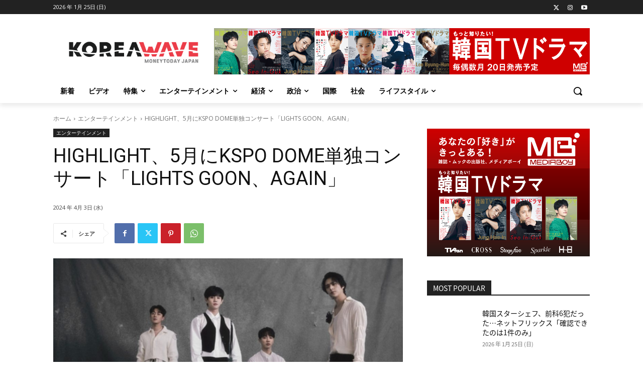

--- FILE ---
content_type: text/html; charset=UTF-8
request_url: https://koreawave.jp/highlight%E3%80%815%E6%9C%88%E3%81%ABkspo-dome%E5%8D%98%E7%8B%AC%E3%82%B3%E3%83%B3%E3%82%B5%E3%83%BC%E3%83%88%E3%80%8Clights-goon%E3%80%81again%E3%80%8D/
body_size: 197939
content:
<!doctype html >
<!--[if IE 8]>    <html class="ie8" lang="en"> <![endif]-->
<!--[if IE 9]>    <html class="ie9" lang="en"> <![endif]-->
<!--[if gt IE 8]><!--> <html lang="ja"> <!--<![endif]-->
<head>
    <title>HIGHLIGHT、5月にKSPO DOME単独コンサート「LIGHTS GOON、AGAIN」 | KOREA WAVE</title>
    <meta charset="UTF-8" />
    <meta name="viewport" content="width=device-width, initial-scale=1.0">
    <link rel="pingback" href="https://koreawave.jp/xmlrpc.php" />
    <meta name='robots' content='max-image-preview:large' />
<link rel="icon" type="image/png" href="/wp-content/uploads/2021/10/04_icon_white_k_-300x300.png"><link rel='dns-prefetch' href='//fonts.googleapis.com' />
<link rel="alternate" type="application/rss+xml" title="KOREA WAVE &raquo; フィード" href="https://koreawave.jp/feed/" />
<link rel="alternate" type="application/rss+xml" title="KOREA WAVE &raquo; コメントフィード" href="https://koreawave.jp/comments/feed/" />
<script type="text/javascript">
/* <![CDATA[ */
window._wpemojiSettings = {"baseUrl":"https:\/\/s.w.org\/images\/core\/emoji\/14.0.0\/72x72\/","ext":".png","svgUrl":"https:\/\/s.w.org\/images\/core\/emoji\/14.0.0\/svg\/","svgExt":".svg","source":{"concatemoji":"https:\/\/koreawave.jp\/wp-includes\/js\/wp-emoji-release.min.js?ver=6.4.1"}};
/*! This file is auto-generated */
!function(i,n){var o,s,e;function c(e){try{var t={supportTests:e,timestamp:(new Date).valueOf()};sessionStorage.setItem(o,JSON.stringify(t))}catch(e){}}function p(e,t,n){e.clearRect(0,0,e.canvas.width,e.canvas.height),e.fillText(t,0,0);var t=new Uint32Array(e.getImageData(0,0,e.canvas.width,e.canvas.height).data),r=(e.clearRect(0,0,e.canvas.width,e.canvas.height),e.fillText(n,0,0),new Uint32Array(e.getImageData(0,0,e.canvas.width,e.canvas.height).data));return t.every(function(e,t){return e===r[t]})}function u(e,t,n){switch(t){case"flag":return n(e,"\ud83c\udff3\ufe0f\u200d\u26a7\ufe0f","\ud83c\udff3\ufe0f\u200b\u26a7\ufe0f")?!1:!n(e,"\ud83c\uddfa\ud83c\uddf3","\ud83c\uddfa\u200b\ud83c\uddf3")&&!n(e,"\ud83c\udff4\udb40\udc67\udb40\udc62\udb40\udc65\udb40\udc6e\udb40\udc67\udb40\udc7f","\ud83c\udff4\u200b\udb40\udc67\u200b\udb40\udc62\u200b\udb40\udc65\u200b\udb40\udc6e\u200b\udb40\udc67\u200b\udb40\udc7f");case"emoji":return!n(e,"\ud83e\udef1\ud83c\udffb\u200d\ud83e\udef2\ud83c\udfff","\ud83e\udef1\ud83c\udffb\u200b\ud83e\udef2\ud83c\udfff")}return!1}function f(e,t,n){var r="undefined"!=typeof WorkerGlobalScope&&self instanceof WorkerGlobalScope?new OffscreenCanvas(300,150):i.createElement("canvas"),a=r.getContext("2d",{willReadFrequently:!0}),o=(a.textBaseline="top",a.font="600 32px Arial",{});return e.forEach(function(e){o[e]=t(a,e,n)}),o}function t(e){var t=i.createElement("script");t.src=e,t.defer=!0,i.head.appendChild(t)}"undefined"!=typeof Promise&&(o="wpEmojiSettingsSupports",s=["flag","emoji"],n.supports={everything:!0,everythingExceptFlag:!0},e=new Promise(function(e){i.addEventListener("DOMContentLoaded",e,{once:!0})}),new Promise(function(t){var n=function(){try{var e=JSON.parse(sessionStorage.getItem(o));if("object"==typeof e&&"number"==typeof e.timestamp&&(new Date).valueOf()<e.timestamp+604800&&"object"==typeof e.supportTests)return e.supportTests}catch(e){}return null}();if(!n){if("undefined"!=typeof Worker&&"undefined"!=typeof OffscreenCanvas&&"undefined"!=typeof URL&&URL.createObjectURL&&"undefined"!=typeof Blob)try{var e="postMessage("+f.toString()+"("+[JSON.stringify(s),u.toString(),p.toString()].join(",")+"));",r=new Blob([e],{type:"text/javascript"}),a=new Worker(URL.createObjectURL(r),{name:"wpTestEmojiSupports"});return void(a.onmessage=function(e){c(n=e.data),a.terminate(),t(n)})}catch(e){}c(n=f(s,u,p))}t(n)}).then(function(e){for(var t in e)n.supports[t]=e[t],n.supports.everything=n.supports.everything&&n.supports[t],"flag"!==t&&(n.supports.everythingExceptFlag=n.supports.everythingExceptFlag&&n.supports[t]);n.supports.everythingExceptFlag=n.supports.everythingExceptFlag&&!n.supports.flag,n.DOMReady=!1,n.readyCallback=function(){n.DOMReady=!0}}).then(function(){return e}).then(function(){var e;n.supports.everything||(n.readyCallback(),(e=n.source||{}).concatemoji?t(e.concatemoji):e.wpemoji&&e.twemoji&&(t(e.twemoji),t(e.wpemoji)))}))}((window,document),window._wpemojiSettings);
/* ]]> */
</script>
<!-- koreawave.jp is managing ads with Advanced Ads 1.47.5 --><script id="korea-ready">
			window.advanced_ads_ready=function(e,a){a=a||"complete";var d=function(e){return"interactive"===a?"loading"!==e:"complete"===e};d(document.readyState)?e():document.addEventListener("readystatechange",(function(a){d(a.target.readyState)&&e()}),{once:"interactive"===a})},window.advanced_ads_ready_queue=window.advanced_ads_ready_queue||[];		</script>
		<style id='wp-emoji-styles-inline-css' type='text/css'>

	img.wp-smiley, img.emoji {
		display: inline !important;
		border: none !important;
		box-shadow: none !important;
		height: 1em !important;
		width: 1em !important;
		margin: 0 0.07em !important;
		vertical-align: -0.1em !important;
		background: none !important;
		padding: 0 !important;
	}
</style>
<link rel='stylesheet' id='wp-block-library-css' href='https://koreawave.jp/wp-includes/css/dist/block-library/style.min.css?ver=6.4.1' type='text/css' media='all' />
<style id='classic-theme-styles-inline-css' type='text/css'>
/*! This file is auto-generated */
.wp-block-button__link{color:#fff;background-color:#32373c;border-radius:9999px;box-shadow:none;text-decoration:none;padding:calc(.667em + 2px) calc(1.333em + 2px);font-size:1.125em}.wp-block-file__button{background:#32373c;color:#fff;text-decoration:none}
</style>
<style id='global-styles-inline-css' type='text/css'>
body{--wp--preset--color--black: #000000;--wp--preset--color--cyan-bluish-gray: #abb8c3;--wp--preset--color--white: #ffffff;--wp--preset--color--pale-pink: #f78da7;--wp--preset--color--vivid-red: #cf2e2e;--wp--preset--color--luminous-vivid-orange: #ff6900;--wp--preset--color--luminous-vivid-amber: #fcb900;--wp--preset--color--light-green-cyan: #7bdcb5;--wp--preset--color--vivid-green-cyan: #00d084;--wp--preset--color--pale-cyan-blue: #8ed1fc;--wp--preset--color--vivid-cyan-blue: #0693e3;--wp--preset--color--vivid-purple: #9b51e0;--wp--preset--gradient--vivid-cyan-blue-to-vivid-purple: linear-gradient(135deg,rgba(6,147,227,1) 0%,rgb(155,81,224) 100%);--wp--preset--gradient--light-green-cyan-to-vivid-green-cyan: linear-gradient(135deg,rgb(122,220,180) 0%,rgb(0,208,130) 100%);--wp--preset--gradient--luminous-vivid-amber-to-luminous-vivid-orange: linear-gradient(135deg,rgba(252,185,0,1) 0%,rgba(255,105,0,1) 100%);--wp--preset--gradient--luminous-vivid-orange-to-vivid-red: linear-gradient(135deg,rgba(255,105,0,1) 0%,rgb(207,46,46) 100%);--wp--preset--gradient--very-light-gray-to-cyan-bluish-gray: linear-gradient(135deg,rgb(238,238,238) 0%,rgb(169,184,195) 100%);--wp--preset--gradient--cool-to-warm-spectrum: linear-gradient(135deg,rgb(74,234,220) 0%,rgb(151,120,209) 20%,rgb(207,42,186) 40%,rgb(238,44,130) 60%,rgb(251,105,98) 80%,rgb(254,248,76) 100%);--wp--preset--gradient--blush-light-purple: linear-gradient(135deg,rgb(255,206,236) 0%,rgb(152,150,240) 100%);--wp--preset--gradient--blush-bordeaux: linear-gradient(135deg,rgb(254,205,165) 0%,rgb(254,45,45) 50%,rgb(107,0,62) 100%);--wp--preset--gradient--luminous-dusk: linear-gradient(135deg,rgb(255,203,112) 0%,rgb(199,81,192) 50%,rgb(65,88,208) 100%);--wp--preset--gradient--pale-ocean: linear-gradient(135deg,rgb(255,245,203) 0%,rgb(182,227,212) 50%,rgb(51,167,181) 100%);--wp--preset--gradient--electric-grass: linear-gradient(135deg,rgb(202,248,128) 0%,rgb(113,206,126) 100%);--wp--preset--gradient--midnight: linear-gradient(135deg,rgb(2,3,129) 0%,rgb(40,116,252) 100%);--wp--preset--font-size--small: 11px;--wp--preset--font-size--medium: 20px;--wp--preset--font-size--large: 32px;--wp--preset--font-size--x-large: 42px;--wp--preset--font-size--regular: 15px;--wp--preset--font-size--larger: 50px;--wp--preset--spacing--20: 0.44rem;--wp--preset--spacing--30: 0.67rem;--wp--preset--spacing--40: 1rem;--wp--preset--spacing--50: 1.5rem;--wp--preset--spacing--60: 2.25rem;--wp--preset--spacing--70: 3.38rem;--wp--preset--spacing--80: 5.06rem;--wp--preset--shadow--natural: 6px 6px 9px rgba(0, 0, 0, 0.2);--wp--preset--shadow--deep: 12px 12px 50px rgba(0, 0, 0, 0.4);--wp--preset--shadow--sharp: 6px 6px 0px rgba(0, 0, 0, 0.2);--wp--preset--shadow--outlined: 6px 6px 0px -3px rgba(255, 255, 255, 1), 6px 6px rgba(0, 0, 0, 1);--wp--preset--shadow--crisp: 6px 6px 0px rgba(0, 0, 0, 1);}:where(.is-layout-flex){gap: 0.5em;}:where(.is-layout-grid){gap: 0.5em;}body .is-layout-flow > .alignleft{float: left;margin-inline-start: 0;margin-inline-end: 2em;}body .is-layout-flow > .alignright{float: right;margin-inline-start: 2em;margin-inline-end: 0;}body .is-layout-flow > .aligncenter{margin-left: auto !important;margin-right: auto !important;}body .is-layout-constrained > .alignleft{float: left;margin-inline-start: 0;margin-inline-end: 2em;}body .is-layout-constrained > .alignright{float: right;margin-inline-start: 2em;margin-inline-end: 0;}body .is-layout-constrained > .aligncenter{margin-left: auto !important;margin-right: auto !important;}body .is-layout-constrained > :where(:not(.alignleft):not(.alignright):not(.alignfull)){max-width: var(--wp--style--global--content-size);margin-left: auto !important;margin-right: auto !important;}body .is-layout-constrained > .alignwide{max-width: var(--wp--style--global--wide-size);}body .is-layout-flex{display: flex;}body .is-layout-flex{flex-wrap: wrap;align-items: center;}body .is-layout-flex > *{margin: 0;}body .is-layout-grid{display: grid;}body .is-layout-grid > *{margin: 0;}:where(.wp-block-columns.is-layout-flex){gap: 2em;}:where(.wp-block-columns.is-layout-grid){gap: 2em;}:where(.wp-block-post-template.is-layout-flex){gap: 1.25em;}:where(.wp-block-post-template.is-layout-grid){gap: 1.25em;}.has-black-color{color: var(--wp--preset--color--black) !important;}.has-cyan-bluish-gray-color{color: var(--wp--preset--color--cyan-bluish-gray) !important;}.has-white-color{color: var(--wp--preset--color--white) !important;}.has-pale-pink-color{color: var(--wp--preset--color--pale-pink) !important;}.has-vivid-red-color{color: var(--wp--preset--color--vivid-red) !important;}.has-luminous-vivid-orange-color{color: var(--wp--preset--color--luminous-vivid-orange) !important;}.has-luminous-vivid-amber-color{color: var(--wp--preset--color--luminous-vivid-amber) !important;}.has-light-green-cyan-color{color: var(--wp--preset--color--light-green-cyan) !important;}.has-vivid-green-cyan-color{color: var(--wp--preset--color--vivid-green-cyan) !important;}.has-pale-cyan-blue-color{color: var(--wp--preset--color--pale-cyan-blue) !important;}.has-vivid-cyan-blue-color{color: var(--wp--preset--color--vivid-cyan-blue) !important;}.has-vivid-purple-color{color: var(--wp--preset--color--vivid-purple) !important;}.has-black-background-color{background-color: var(--wp--preset--color--black) !important;}.has-cyan-bluish-gray-background-color{background-color: var(--wp--preset--color--cyan-bluish-gray) !important;}.has-white-background-color{background-color: var(--wp--preset--color--white) !important;}.has-pale-pink-background-color{background-color: var(--wp--preset--color--pale-pink) !important;}.has-vivid-red-background-color{background-color: var(--wp--preset--color--vivid-red) !important;}.has-luminous-vivid-orange-background-color{background-color: var(--wp--preset--color--luminous-vivid-orange) !important;}.has-luminous-vivid-amber-background-color{background-color: var(--wp--preset--color--luminous-vivid-amber) !important;}.has-light-green-cyan-background-color{background-color: var(--wp--preset--color--light-green-cyan) !important;}.has-vivid-green-cyan-background-color{background-color: var(--wp--preset--color--vivid-green-cyan) !important;}.has-pale-cyan-blue-background-color{background-color: var(--wp--preset--color--pale-cyan-blue) !important;}.has-vivid-cyan-blue-background-color{background-color: var(--wp--preset--color--vivid-cyan-blue) !important;}.has-vivid-purple-background-color{background-color: var(--wp--preset--color--vivid-purple) !important;}.has-black-border-color{border-color: var(--wp--preset--color--black) !important;}.has-cyan-bluish-gray-border-color{border-color: var(--wp--preset--color--cyan-bluish-gray) !important;}.has-white-border-color{border-color: var(--wp--preset--color--white) !important;}.has-pale-pink-border-color{border-color: var(--wp--preset--color--pale-pink) !important;}.has-vivid-red-border-color{border-color: var(--wp--preset--color--vivid-red) !important;}.has-luminous-vivid-orange-border-color{border-color: var(--wp--preset--color--luminous-vivid-orange) !important;}.has-luminous-vivid-amber-border-color{border-color: var(--wp--preset--color--luminous-vivid-amber) !important;}.has-light-green-cyan-border-color{border-color: var(--wp--preset--color--light-green-cyan) !important;}.has-vivid-green-cyan-border-color{border-color: var(--wp--preset--color--vivid-green-cyan) !important;}.has-pale-cyan-blue-border-color{border-color: var(--wp--preset--color--pale-cyan-blue) !important;}.has-vivid-cyan-blue-border-color{border-color: var(--wp--preset--color--vivid-cyan-blue) !important;}.has-vivid-purple-border-color{border-color: var(--wp--preset--color--vivid-purple) !important;}.has-vivid-cyan-blue-to-vivid-purple-gradient-background{background: var(--wp--preset--gradient--vivid-cyan-blue-to-vivid-purple) !important;}.has-light-green-cyan-to-vivid-green-cyan-gradient-background{background: var(--wp--preset--gradient--light-green-cyan-to-vivid-green-cyan) !important;}.has-luminous-vivid-amber-to-luminous-vivid-orange-gradient-background{background: var(--wp--preset--gradient--luminous-vivid-amber-to-luminous-vivid-orange) !important;}.has-luminous-vivid-orange-to-vivid-red-gradient-background{background: var(--wp--preset--gradient--luminous-vivid-orange-to-vivid-red) !important;}.has-very-light-gray-to-cyan-bluish-gray-gradient-background{background: var(--wp--preset--gradient--very-light-gray-to-cyan-bluish-gray) !important;}.has-cool-to-warm-spectrum-gradient-background{background: var(--wp--preset--gradient--cool-to-warm-spectrum) !important;}.has-blush-light-purple-gradient-background{background: var(--wp--preset--gradient--blush-light-purple) !important;}.has-blush-bordeaux-gradient-background{background: var(--wp--preset--gradient--blush-bordeaux) !important;}.has-luminous-dusk-gradient-background{background: var(--wp--preset--gradient--luminous-dusk) !important;}.has-pale-ocean-gradient-background{background: var(--wp--preset--gradient--pale-ocean) !important;}.has-electric-grass-gradient-background{background: var(--wp--preset--gradient--electric-grass) !important;}.has-midnight-gradient-background{background: var(--wp--preset--gradient--midnight) !important;}.has-small-font-size{font-size: var(--wp--preset--font-size--small) !important;}.has-medium-font-size{font-size: var(--wp--preset--font-size--medium) !important;}.has-large-font-size{font-size: var(--wp--preset--font-size--large) !important;}.has-x-large-font-size{font-size: var(--wp--preset--font-size--x-large) !important;}
.wp-block-navigation a:where(:not(.wp-element-button)){color: inherit;}
:where(.wp-block-post-template.is-layout-flex){gap: 1.25em;}:where(.wp-block-post-template.is-layout-grid){gap: 1.25em;}
:where(.wp-block-columns.is-layout-flex){gap: 2em;}:where(.wp-block-columns.is-layout-grid){gap: 2em;}
.wp-block-pullquote{font-size: 1.5em;line-height: 1.6;}
</style>
<link rel='stylesheet' id='unslider-css-css' href='https://koreawave.jp/wp-content/plugins/advanced-ads-slider/public/assets/css/unslider.css?ver=1.4.7' type='text/css' media='all' />
<link rel='stylesheet' id='slider-css-css' href='https://koreawave.jp/wp-content/plugins/advanced-ads-slider/public/assets/css/slider.css?ver=1.4.7' type='text/css' media='all' />
<link rel='stylesheet' id='td-plugin-multi-purpose-css' href='https://koreawave.jp/wp-content/plugins/td-composer/td-multi-purpose/style.css?ver=2542f6ebea260f8fc5fdc19a93688182' type='text/css' media='all' />
<link rel='stylesheet' id='google-fonts-style-css' href='https://fonts.googleapis.com/css?family=Open+Sans%3A400%2C600%2C700%2C300%7CRoboto%3A400%2C500%2C700%2C300&#038;display=swap&#038;ver=12.6.1' type='text/css' media='all' />
<link rel='stylesheet' id='td-theme-css' href='https://koreawave.jp/wp-content/themes/Newspaper/style.css?ver=12.6.1' type='text/css' media='all' />
<style id='td-theme-inline-css' type='text/css'>@media (max-width:767px){.td-header-desktop-wrap{display:none}}@media (min-width:767px){.td-header-mobile-wrap{display:none}}</style>
<link rel='stylesheet' id='td-theme-child-css' href='https://koreawave.jp/wp-content/themes/Newspaper-child/style.css?ver=11.1626940876' type='text/css' media='all' />
<link rel='stylesheet' id='td-legacy-framework-front-style-css' href='https://koreawave.jp/wp-content/plugins/td-composer/legacy/Newspaper/assets/css/td_legacy_main.css?ver=2542f6ebea260f8fc5fdc19a93688182' type='text/css' media='all' />
<link rel='stylesheet' id='td-standard-pack-framework-front-style-css' href='https://koreawave.jp/wp-content/plugins/td-standard-pack/Newspaper/assets/css/td_standard_pack_main.css?ver=c9508b77873a9bade42bf83161789cd5' type='text/css' media='all' />
<link rel='stylesheet' id='tdb_style_cloud_templates_front-css' href='https://koreawave.jp/wp-content/plugins/td-cloud-library/assets/css/tdb_main.css?ver=58af2c94cc275a541409dcdc9b94a2b0' type='text/css' media='all' />
<script type="text/javascript" src="https://koreawave.jp/wp-includes/js/jquery/jquery.min.js?ver=3.7.1" id="jquery-core-js"></script>
<script type="text/javascript" src="https://koreawave.jp/wp-includes/js/jquery/jquery-migrate.min.js?ver=3.4.1" id="jquery-migrate-js"></script>
<script type="text/javascript" src="https://koreawave.jp/wp-content/plugins/advanced-ads-slider/public/assets/js/unslider.min.js?ver=1.4.7" id="unslider-js-js"></script>
<script type="text/javascript" src="https://koreawave.jp/wp-content/plugins/advanced-ads-slider/public/assets/js/jquery.event.move.js?ver=1.4.7" id="unslider-move-js-js"></script>
<script type="text/javascript" src="https://koreawave.jp/wp-content/plugins/advanced-ads-slider/public/assets/js/jquery.event.swipe.js?ver=1.4.7" id="unslider-swipe-js-js"></script>
<link rel="https://api.w.org/" href="https://koreawave.jp/wp-json/" /><link rel="alternate" type="application/json" href="https://koreawave.jp/wp-json/wp/v2/posts/65119" /><link rel="EditURI" type="application/rsd+xml" title="RSD" href="https://koreawave.jp/xmlrpc.php?rsd" />
<meta name="generator" content="WordPress 6.4.1" />
<link rel="canonical" href="https://koreawave.jp/highlight%e3%80%815%e6%9c%88%e3%81%abkspo-dome%e5%8d%98%e7%8b%ac%e3%82%b3%e3%83%b3%e3%82%b5%e3%83%bc%e3%83%88%e3%80%8clights-goon%e3%80%81again%e3%80%8d/" />
<link rel='shortlink' href='https://koreawave.jp/?p=65119' />
<link rel="alternate" type="application/json+oembed" href="https://koreawave.jp/wp-json/oembed/1.0/embed?url=https%3A%2F%2Fkoreawave.jp%2Fhighlight%25e3%2580%25815%25e6%259c%2588%25e3%2581%25abkspo-dome%25e5%258d%2598%25e7%258b%25ac%25e3%2582%25b3%25e3%2583%25b3%25e3%2582%25b5%25e3%2583%25bc%25e3%2583%2588%25e3%2580%258clights-goon%25e3%2580%2581again%25e3%2580%258d%2F" />
<link rel="alternate" type="text/xml+oembed" href="https://koreawave.jp/wp-json/oembed/1.0/embed?url=https%3A%2F%2Fkoreawave.jp%2Fhighlight%25e3%2580%25815%25e6%259c%2588%25e3%2581%25abkspo-dome%25e5%258d%2598%25e7%258b%25ac%25e3%2582%25b3%25e3%2583%25b3%25e3%2582%25b5%25e3%2583%25bc%25e3%2583%2588%25e3%2580%258clights-goon%25e3%2580%2581again%25e3%2580%258d%2F&#038;format=xml" />
<!--[if lt IE 9]><script src="https://cdnjs.cloudflare.com/ajax/libs/html5shiv/3.7.3/html5shiv.js"></script><![endif]-->
        <script>
        window.tdb_global_vars = {"wpRestUrl":"https:\/\/koreawave.jp\/wp-json\/","permalinkStructure":"\/%postname%\/"};
        window.tdb_p_autoload_vars = {"isAjax":false,"isAdminBarShowing":false,"autoloadScrollPercent":20,"postAutoloadStatus":"off","origPostEditUrl":null};
    </script>
    
    <style id="tdb-global-colors">:root{--accent-color:#fff}</style>
	

<!-- JS generated by theme -->

<script>
    
    

	    var tdBlocksArray = []; //here we store all the items for the current page

	    // td_block class - each ajax block uses a object of this class for requests
	    function tdBlock() {
		    this.id = '';
		    this.block_type = 1; //block type id (1-234 etc)
		    this.atts = '';
		    this.td_column_number = '';
		    this.td_current_page = 1; //
		    this.post_count = 0; //from wp
		    this.found_posts = 0; //from wp
		    this.max_num_pages = 0; //from wp
		    this.td_filter_value = ''; //current live filter value
		    this.is_ajax_running = false;
		    this.td_user_action = ''; // load more or infinite loader (used by the animation)
		    this.header_color = '';
		    this.ajax_pagination_infinite_stop = ''; //show load more at page x
	    }

        // td_js_generator - mini detector
        ( function () {
            var htmlTag = document.getElementsByTagName("html")[0];

	        if ( navigator.userAgent.indexOf("MSIE 10.0") > -1 ) {
                htmlTag.className += ' ie10';
            }

            if ( !!navigator.userAgent.match(/Trident.*rv\:11\./) ) {
                htmlTag.className += ' ie11';
            }

	        if ( navigator.userAgent.indexOf("Edge") > -1 ) {
                htmlTag.className += ' ieEdge';
            }

            if ( /(iPad|iPhone|iPod)/g.test(navigator.userAgent) ) {
                htmlTag.className += ' td-md-is-ios';
            }

            var user_agent = navigator.userAgent.toLowerCase();
            if ( user_agent.indexOf("android") > -1 ) {
                htmlTag.className += ' td-md-is-android';
            }

            if ( -1 !== navigator.userAgent.indexOf('Mac OS X')  ) {
                htmlTag.className += ' td-md-is-os-x';
            }

            if ( /chrom(e|ium)/.test(navigator.userAgent.toLowerCase()) ) {
               htmlTag.className += ' td-md-is-chrome';
            }

            if ( -1 !== navigator.userAgent.indexOf('Firefox') ) {
                htmlTag.className += ' td-md-is-firefox';
            }

            if ( -1 !== navigator.userAgent.indexOf('Safari') && -1 === navigator.userAgent.indexOf('Chrome') ) {
                htmlTag.className += ' td-md-is-safari';
            }

            if( -1 !== navigator.userAgent.indexOf('IEMobile') ){
                htmlTag.className += ' td-md-is-iemobile';
            }

        })();

        var tdLocalCache = {};

        ( function () {
            "use strict";

            tdLocalCache = {
                data: {},
                remove: function (resource_id) {
                    delete tdLocalCache.data[resource_id];
                },
                exist: function (resource_id) {
                    return tdLocalCache.data.hasOwnProperty(resource_id) && tdLocalCache.data[resource_id] !== null;
                },
                get: function (resource_id) {
                    return tdLocalCache.data[resource_id];
                },
                set: function (resource_id, cachedData) {
                    tdLocalCache.remove(resource_id);
                    tdLocalCache.data[resource_id] = cachedData;
                }
            };
        })();

    
    
var td_viewport_interval_list=[{"limitBottom":767,"sidebarWidth":228},{"limitBottom":1018,"sidebarWidth":300},{"limitBottom":1140,"sidebarWidth":324}];
var td_animation_stack_effect="type0";
var tds_animation_stack=true;
var td_animation_stack_specific_selectors=".entry-thumb, img, .td-lazy-img";
var td_animation_stack_general_selectors=".td-animation-stack img, .td-animation-stack .entry-thumb, .post img, .td-animation-stack .td-lazy-img";
var tds_general_modal_image="yes";
var tdc_is_installed="yes";
var td_ajax_url="https:\/\/koreawave.jp\/wp-admin\/admin-ajax.php?td_theme_name=Newspaper&v=12.6.1";
var td_get_template_directory_uri="https:\/\/koreawave.jp\/wp-content\/plugins\/td-composer\/legacy\/common";
var tds_snap_menu="";
var tds_logo_on_sticky="";
var tds_header_style="";
var td_please_wait="\u304a\u5f85\u3061\u304f\u3060\u3055\u3044";
var td_email_user_pass_incorrect="\u30e6\u30fc\u30b6\u30fc\u304b\u30d1\u30b9\u30ef\u30fc\u30c9\u304c\u9593\u9055\u3063\u3066\u307e\u3059\uff01";
var td_email_user_incorrect="E\u30e1\u30fc\u30eb\u304b\u30e6\u30fc\u30b6\u540d\u304c\u9593\u9055\u3063\u3066\u307e\u3059\uff01";
var td_email_incorrect="E\u30e1\u30fc\u30eb\u304c\u9593\u9055\u3063\u3066\u307e\u3059\uff01";
var td_user_incorrect="Username incorrect!";
var td_email_user_empty="Email or username empty!";
var td_pass_empty="Pass empty!";
var td_pass_pattern_incorrect="Invalid Pass Pattern!";
var td_retype_pass_incorrect="Retyped Pass incorrect!";
var tds_more_articles_on_post_enable="";
var tds_more_articles_on_post_time_to_wait="";
var tds_more_articles_on_post_pages_distance_from_top=0;
var tds_theme_color_site_wide="#4db2ec";
var tds_smart_sidebar="";
var tdThemeName="Newspaper";
var tdThemeNameWl="Newspaper";
var td_magnific_popup_translation_tPrev="\u524d\uff08\u5de6\u30a2\u30ed\u30fc\u3000\u30ad\u30fc\uff09";
var td_magnific_popup_translation_tNext="\u6b21\uff08\u53f3\u30a2\u30ed\u30fc\u3000\u30ad\u30fc\uff09";
var td_magnific_popup_translation_tCounter="\uff05curr%\u306e\uff05total\uff05";
var td_magnific_popup_translation_ajax_tError="\uff05url%\u306e\u30b3\u30f3\u30c6\u30f3\u30c4\u306f\u30ed\u30fc\u30c9\u3067\u304d\u307e\u305b\u3093\u3067\u3057\u305f\u3002";
var td_magnific_popup_translation_image_tError="#\uff05curr%\u304b\u3089\u306e\u753b\u50cf\u306f\u30ed\u30fc\u30c9\u3067\u304d\u307e\u305b\u3093\u3067\u3057\u305f\u3002";
var tdBlockNonce="7ed2fc2e34";
var tdMobileMenu="enabled";
var tdMobileSearch="enabled";
var tdDateNamesI18n={"month_names":["1\u6708","2\u6708","3\u6708","4\u6708","5\u6708","6\u6708","7\u6708","8\u6708","9\u6708","10\u6708","11\u6708","12\u6708"],"month_names_short":["1\u6708","2\u6708","3\u6708","4\u6708","5\u6708","6\u6708","7\u6708","8\u6708","9\u6708","10\u6708","11\u6708","12\u6708"],"day_names":["\u65e5\u66dc\u65e5","\u6708\u66dc\u65e5","\u706b\u66dc\u65e5","\u6c34\u66dc\u65e5","\u6728\u66dc\u65e5","\u91d1\u66dc\u65e5","\u571f\u66dc\u65e5"],"day_names_short":["\u65e5","\u6708","\u706b","\u6c34","\u6728","\u91d1","\u571f"]};
var tdb_modal_confirm="Save";
var tdb_modal_cancel="Cancel";
var tdb_modal_confirm_alt="Yes";
var tdb_modal_cancel_alt="No";
var td_ad_background_click_link="";
var td_ad_background_click_target="";
</script>


<!-- Header style compiled by theme -->

<style>@font-face{font-family:"noto-sans-jp-v28-latin_japanese-regular";src:local("noto-sans-jp-v28-latin_japanese-regular"),url("https://koreawave.jp/wp-content/uploads/2021/07/noto-sans-jp-v28-latin_japanese-regular.woff") format("woff");font-display:swap}.td-menu-background,.td-search-background{background-image:url('https://koreawave.jp/wp-content/uploads/2021/09/NaverBlog_20170803_114304_04-1-169x300.jpg')}ul.sf-menu>.menu-item>a{font-family:noto-sans-jp-v28-latin_japanese-regular}.sf-menu ul .menu-item a{font-family:noto-sans-jp-v28-latin_japanese-regular}.td-mobile-content .td-mobile-main-menu>li>a{font-family:noto-sans-jp-v28-latin_japanese-regular}.td-mobile-content .sub-menu a{font-family:noto-sans-jp-v28-latin_japanese-regular}.td-header-wrap .td-logo-text-container .td-logo-text{font-family:noto-sans-jp-v28-latin_japanese-regular}.td-header-wrap .td-logo-text-container .td-tagline-text{font-family:noto-sans-jp-v28-latin_japanese-regular}#td-mobile-nav,#td-mobile-nav .wpb_button,.td-search-wrap-mob{font-family:noto-sans-jp-v28-latin_japanese-regular}body,p{font-family:noto-sans-jp-v28-latin_japanese-regular}.white-popup-block:before{background-image:url('https://koreawave.jp/wp-content/uploads/2021/09/NaverBlog_20170803_114304_04-1-169x300.jpg')}.white-popup-block,.white-popup-block .wpb_button{font-family:noto-sans-jp-v28-latin_japanese-regular}:root{--td_mobile_gradient_one_mob:rgba(0,0,0,0.5);--td_mobile_gradient_two_mob:rgba(0,0,0,0.6)}@font-face{font-family:"noto-sans-jp-v28-latin_japanese-regular";src:local("noto-sans-jp-v28-latin_japanese-regular"),url("https://koreawave.jp/wp-content/uploads/2021/07/noto-sans-jp-v28-latin_japanese-regular.woff") format("woff");font-display:swap}ul.sf-menu>.td-menu-item>a,.td-theme-wrap .td-header-menu-social{font-family:noto-sans-jp-v28-latin_japanese-regular}.sf-menu ul .td-menu-item a{font-family:noto-sans-jp-v28-latin_japanese-regular}.block-title>span,.block-title>a,.widgettitle,body .td-trending-now-title,.wpb_tabs li a,.vc_tta-container .vc_tta-color-grey.vc_tta-tabs-position-top.vc_tta-style-classic .vc_tta-tabs-container .vc_tta-tab>a,.td-theme-wrap .td-related-title a,.woocommerce div.product .woocommerce-tabs ul.tabs li a,.woocommerce .product .products h2:not(.woocommerce-loop-product__title),.td-theme-wrap .td-block-title{font-family:noto-sans-jp-v28-latin_japanese-regular}.td_module_wrap .td-post-author-name a{font-family:noto-sans-jp-v28-latin_japanese-regular}.td-post-date .entry-date{font-family:noto-sans-jp-v28-latin_japanese-regular}.td-module-comments a,.td-post-views span,.td-post-comments a{font-family:noto-sans-jp-v28-latin_japanese-regular}.td-big-grid-meta .td-post-category,.td_module_wrap .td-post-category,.td-module-image .td-post-category{font-family:noto-sans-jp-v28-latin_japanese-regular}.top-header-menu>li>a,.td-weather-top-widget .td-weather-now .td-big-degrees,.td-weather-top-widget .td-weather-header .td-weather-city,.td-header-sp-top-menu .td_data_time{font-family:noto-sans-jp-v28-latin_japanese-regular}.top-header-menu .menu-item-has-children li a{font-family:noto-sans-jp-v28-latin_japanese-regular}.td_mod_mega_menu .item-details a{font-family:noto-sans-jp-v28-latin_japanese-regular}.td_mega_menu_sub_cats .block-mega-child-cats a{font-family:noto-sans-jp-v28-latin_japanese-regular}.td-subcat-filter .td-subcat-dropdown a,.td-subcat-filter .td-subcat-list a,.td-subcat-filter .td-subcat-dropdown span{font-family:noto-sans-jp-v28-latin_japanese-regular}.td-excerpt,.td_module_14 .td-excerpt{font-family:noto-sans-jp-v28-latin_japanese-regular}.td-theme-slider.iosSlider-col-1 .td-module-title{font-family:noto-sans-jp-v28-latin_japanese-regular}.td-theme-slider.iosSlider-col-2 .td-module-title{font-family:noto-sans-jp-v28-latin_japanese-regular}.td-theme-slider.iosSlider-col-3 .td-module-title{font-family:noto-sans-jp-v28-latin_japanese-regular}.homepage-post .td-post-template-8 .td-post-header .entry-title{font-family:noto-sans-jp-v28-latin_japanese-regular}.td_module_wrap .td-module-title{font-family:noto-sans-jp-v28-latin_japanese-regular}.td_module_1 .td-module-title{font-family:noto-sans-jp-v28-latin_japanese-regular}.td_module_2 .td-module-title{font-family:noto-sans-jp-v28-latin_japanese-regular}.td_module_3 .td-module-title{font-family:noto-sans-jp-v28-latin_japanese-regular}.td_module_4 .td-module-title{font-family:noto-sans-jp-v28-latin_japanese-regular}.td_module_5 .td-module-title{font-family:noto-sans-jp-v28-latin_japanese-regular}.td_module_6 .td-module-title{font-family:noto-sans-jp-v28-latin_japanese-regular}.td_module_7 .td-module-title{font-family:noto-sans-jp-v28-latin_japanese-regular}.td_module_8 .td-module-title{font-family:noto-sans-jp-v28-latin_japanese-regular}.td_module_9 .td-module-title{font-family:noto-sans-jp-v28-latin_japanese-regular}.td_module_10 .td-module-title{font-family:noto-sans-jp-v28-latin_japanese-regular}.td_module_11 .td-module-title{font-family:noto-sans-jp-v28-latin_japanese-regular}.td_module_12 .td-module-title{font-family:noto-sans-jp-v28-latin_japanese-regular}.td_module_13 .td-module-title{font-family:noto-sans-jp-v28-latin_japanese-regular}.td_module_14 .td-module-title{font-family:noto-sans-jp-v28-latin_japanese-regular}.td_module_15 .entry-title{font-family:noto-sans-jp-v28-latin_japanese-regular}.td_module_16 .td-module-title{font-family:noto-sans-jp-v28-latin_japanese-regular}.td_module_17 .td-module-title{font-family:noto-sans-jp-v28-latin_japanese-regular}.td_module_18 .td-module-title{font-family:noto-sans-jp-v28-latin_japanese-regular}.td_module_19 .td-module-title{font-family:noto-sans-jp-v28-latin_japanese-regular}.td_block_trending_now .entry-title,.td-theme-slider .td-module-title,.td-big-grid-post .entry-title{font-family:noto-sans-jp-v28-latin_japanese-regular}.td_block_trending_now .entry-title{font-family:noto-sans-jp-v28-latin_japanese-regular}.td_module_mx1 .td-module-title{font-family:noto-sans-jp-v28-latin_japanese-regular}.td_module_mx2 .td-module-title{font-family:noto-sans-jp-v28-latin_japanese-regular}.td_module_mx3 .td-module-title{font-family:noto-sans-jp-v28-latin_japanese-regular}.td_module_mx4 .td-module-title{font-family:noto-sans-jp-v28-latin_japanese-regular}.td_module_mx5 .td-module-title{font-family:noto-sans-jp-v28-latin_japanese-regular}.td_module_mx6 .td-module-title{font-family:noto-sans-jp-v28-latin_japanese-regular}.td_module_mx7 .td-module-title{font-family:noto-sans-jp-v28-latin_japanese-regular}.td_module_mx8 .td-module-title{font-family:noto-sans-jp-v28-latin_japanese-regular}.td_module_mx9 .td-module-title{font-family:noto-sans-jp-v28-latin_japanese-regular}.td_module_mx10 .td-module-title{font-family:noto-sans-jp-v28-latin_japanese-regular}.td_module_mx11 .td-module-title{font-family:noto-sans-jp-v28-latin_japanese-regular}.td_module_mx12 .td-module-title{font-family:noto-sans-jp-v28-latin_japanese-regular}.td_module_mx13 .td-module-title{font-family:noto-sans-jp-v28-latin_japanese-regular}.td_module_mx14 .td-module-title{font-family:noto-sans-jp-v28-latin_japanese-regular}.td_module_mx15 .td-module-title{font-family:noto-sans-jp-v28-latin_japanese-regular}.td_module_mx16 .td-module-title{font-family:noto-sans-jp-v28-latin_japanese-regular}.td_module_mx17 .td-module-title{font-family:noto-sans-jp-v28-latin_japanese-regular}.td_module_mx18 .td-module-title{font-family:noto-sans-jp-v28-latin_japanese-regular}.td_module_mx19 .td-module-title{font-family:noto-sans-jp-v28-latin_japanese-regular}.td_module_mx20 .td-module-title{font-family:noto-sans-jp-v28-latin_japanese-regular}.td_module_mx21 .td-module-title{font-family:noto-sans-jp-v28-latin_japanese-regular}.td_module_mx22 .td-module-title{font-family:noto-sans-jp-v28-latin_japanese-regular}.td_module_mx23 .td-module-title{font-family:noto-sans-jp-v28-latin_japanese-regular}.td_module_mx24 .td-module-title{font-family:noto-sans-jp-v28-latin_japanese-regular}.td_module_mx25 .td-module-title{font-family:noto-sans-jp-v28-latin_japanese-regular}.td_module_mx26 .td-module-title{font-family:noto-sans-jp-v28-latin_japanese-regular}.td-big-grid-post.td-big-thumb .td-big-grid-meta,.td-big-thumb .td-big-grid-meta .entry-title{font-family:noto-sans-jp-v28-latin_japanese-regular}.td-big-grid-post.td-medium-thumb .td-big-grid-meta,.td-medium-thumb .td-big-grid-meta .entry-title{font-family:noto-sans-jp-v28-latin_japanese-regular}.td-big-grid-post.td-small-thumb .td-big-grid-meta,.td-small-thumb .td-big-grid-meta .entry-title{font-family:noto-sans-jp-v28-latin_japanese-regular}.td-big-grid-post.td-tiny-thumb .td-big-grid-meta,.td-tiny-thumb .td-big-grid-meta .entry-title{font-family:noto-sans-jp-v28-latin_japanese-regular}.post .td-post-header .entry-title{font-family:noto-sans-jp-v28-latin_japanese-regular}.td-post-template-default .td-post-header .entry-title{font-family:noto-sans-jp-v28-latin_japanese-regular}.td-post-template-1 .td-post-header .entry-title{font-family:noto-sans-jp-v28-latin_japanese-regular}.td-post-template-2 .td-post-header .entry-title{font-family:noto-sans-jp-v28-latin_japanese-regular}.td-post-template-3 .td-post-header .entry-title{font-family:noto-sans-jp-v28-latin_japanese-regular}.td-post-template-4 .td-post-header .entry-title{font-family:noto-sans-jp-v28-latin_japanese-regular}.td-post-template-5 .td-post-header .entry-title{font-family:noto-sans-jp-v28-latin_japanese-regular}.td-post-template-6 .td-post-header .entry-title{font-family:noto-sans-jp-v28-latin_japanese-regular}.td-post-template-7 .td-post-header .entry-title{font-family:noto-sans-jp-v28-latin_japanese-regular}.td-post-template-8 .td-post-header .entry-title{font-family:noto-sans-jp-v28-latin_japanese-regular}.td-post-template-9 .td-post-header .entry-title{font-family:noto-sans-jp-v28-latin_japanese-regular}.td-post-template-10 .td-post-header .entry-title{font-family:noto-sans-jp-v28-latin_japanese-regular}.td-post-template-11 .td-post-header .entry-title{font-family:noto-sans-jp-v28-latin_japanese-regular}.td-post-template-12 .td-post-header .entry-title{font-family:noto-sans-jp-v28-latin_japanese-regular}.td-post-template-13 .td-post-header .entry-title{font-family:noto-sans-jp-v28-latin_japanese-regular}.td-post-content p,.td-post-content{font-family:noto-sans-jp-v28-latin_japanese-regular}.post blockquote p,.page blockquote p,.td-post-text-content blockquote p{font-family:noto-sans-jp-v28-latin_japanese-regular}.post .td_quote_box p,.page .td_quote_box p{font-family:noto-sans-jp-v28-latin_japanese-regular}.post .td_pull_quote p,.page .td_pull_quote p,.post .wp-block-pullquote blockquote p,.page .wp-block-pullquote blockquote p{font-family:noto-sans-jp-v28-latin_japanese-regular}.td-post-content li{font-family:noto-sans-jp-v28-latin_japanese-regular}.td-post-content h1{font-family:noto-sans-jp-v28-latin_japanese-regular}.td-post-content h2{font-family:noto-sans-jp-v28-latin_japanese-regular}.td-post-content h3{font-family:noto-sans-jp-v28-latin_japanese-regular}.td-post-content h4{font-family:noto-sans-jp-v28-latin_japanese-regular}.td-post-content h5{font-family:noto-sans-jp-v28-latin_japanese-regular}.td-post-content h6{font-family:noto-sans-jp-v28-latin_japanese-regular}.post .td-category a{font-family:noto-sans-jp-v28-latin_japanese-regular}.post header .td-post-author-name,.post header .td-post-author-name a{font-family:noto-sans-jp-v28-latin_japanese-regular}.post header .td-post-date .entry-date{font-family:noto-sans-jp-v28-latin_japanese-regular}.post header .td-post-views span,.post header .td-post-comments{font-family:noto-sans-jp-v28-latin_japanese-regular}@font-face{font-family:"noto-sans-jp-v28-latin_japanese-regular";src:local("noto-sans-jp-v28-latin_japanese-regular"),url("https://koreawave.jp/wp-content/uploads/2021/07/noto-sans-jp-v28-latin_japanese-regular.woff") format("woff");font-display:swap}.td-menu-background,.td-search-background{background-image:url('https://koreawave.jp/wp-content/uploads/2021/09/NaverBlog_20170803_114304_04-1-169x300.jpg')}ul.sf-menu>.menu-item>a{font-family:noto-sans-jp-v28-latin_japanese-regular}.sf-menu ul .menu-item a{font-family:noto-sans-jp-v28-latin_japanese-regular}.td-mobile-content .td-mobile-main-menu>li>a{font-family:noto-sans-jp-v28-latin_japanese-regular}.td-mobile-content .sub-menu a{font-family:noto-sans-jp-v28-latin_japanese-regular}.td-header-wrap .td-logo-text-container .td-logo-text{font-family:noto-sans-jp-v28-latin_japanese-regular}.td-header-wrap .td-logo-text-container .td-tagline-text{font-family:noto-sans-jp-v28-latin_japanese-regular}#td-mobile-nav,#td-mobile-nav .wpb_button,.td-search-wrap-mob{font-family:noto-sans-jp-v28-latin_japanese-regular}body,p{font-family:noto-sans-jp-v28-latin_japanese-regular}.white-popup-block:before{background-image:url('https://koreawave.jp/wp-content/uploads/2021/09/NaverBlog_20170803_114304_04-1-169x300.jpg')}.white-popup-block,.white-popup-block .wpb_button{font-family:noto-sans-jp-v28-latin_japanese-regular}:root{--td_mobile_gradient_one_mob:rgba(0,0,0,0.5);--td_mobile_gradient_two_mob:rgba(0,0,0,0.6)}@font-face{font-family:"noto-sans-jp-v28-latin_japanese-regular";src:local("noto-sans-jp-v28-latin_japanese-regular"),url("https://koreawave.jp/wp-content/uploads/2021/07/noto-sans-jp-v28-latin_japanese-regular.woff") format("woff");font-display:swap}ul.sf-menu>.td-menu-item>a,.td-theme-wrap .td-header-menu-social{font-family:noto-sans-jp-v28-latin_japanese-regular}.sf-menu ul .td-menu-item a{font-family:noto-sans-jp-v28-latin_japanese-regular}.block-title>span,.block-title>a,.widgettitle,body .td-trending-now-title,.wpb_tabs li a,.vc_tta-container .vc_tta-color-grey.vc_tta-tabs-position-top.vc_tta-style-classic .vc_tta-tabs-container .vc_tta-tab>a,.td-theme-wrap .td-related-title a,.woocommerce div.product .woocommerce-tabs ul.tabs li a,.woocommerce .product .products h2:not(.woocommerce-loop-product__title),.td-theme-wrap .td-block-title{font-family:noto-sans-jp-v28-latin_japanese-regular}.td_module_wrap .td-post-author-name a{font-family:noto-sans-jp-v28-latin_japanese-regular}.td-post-date .entry-date{font-family:noto-sans-jp-v28-latin_japanese-regular}.td-module-comments a,.td-post-views span,.td-post-comments a{font-family:noto-sans-jp-v28-latin_japanese-regular}.td-big-grid-meta .td-post-category,.td_module_wrap .td-post-category,.td-module-image .td-post-category{font-family:noto-sans-jp-v28-latin_japanese-regular}.top-header-menu>li>a,.td-weather-top-widget .td-weather-now .td-big-degrees,.td-weather-top-widget .td-weather-header .td-weather-city,.td-header-sp-top-menu .td_data_time{font-family:noto-sans-jp-v28-latin_japanese-regular}.top-header-menu .menu-item-has-children li a{font-family:noto-sans-jp-v28-latin_japanese-regular}.td_mod_mega_menu .item-details a{font-family:noto-sans-jp-v28-latin_japanese-regular}.td_mega_menu_sub_cats .block-mega-child-cats a{font-family:noto-sans-jp-v28-latin_japanese-regular}.td-subcat-filter .td-subcat-dropdown a,.td-subcat-filter .td-subcat-list a,.td-subcat-filter .td-subcat-dropdown span{font-family:noto-sans-jp-v28-latin_japanese-regular}.td-excerpt,.td_module_14 .td-excerpt{font-family:noto-sans-jp-v28-latin_japanese-regular}.td-theme-slider.iosSlider-col-1 .td-module-title{font-family:noto-sans-jp-v28-latin_japanese-regular}.td-theme-slider.iosSlider-col-2 .td-module-title{font-family:noto-sans-jp-v28-latin_japanese-regular}.td-theme-slider.iosSlider-col-3 .td-module-title{font-family:noto-sans-jp-v28-latin_japanese-regular}.homepage-post .td-post-template-8 .td-post-header .entry-title{font-family:noto-sans-jp-v28-latin_japanese-regular}.td_module_wrap .td-module-title{font-family:noto-sans-jp-v28-latin_japanese-regular}.td_module_1 .td-module-title{font-family:noto-sans-jp-v28-latin_japanese-regular}.td_module_2 .td-module-title{font-family:noto-sans-jp-v28-latin_japanese-regular}.td_module_3 .td-module-title{font-family:noto-sans-jp-v28-latin_japanese-regular}.td_module_4 .td-module-title{font-family:noto-sans-jp-v28-latin_japanese-regular}.td_module_5 .td-module-title{font-family:noto-sans-jp-v28-latin_japanese-regular}.td_module_6 .td-module-title{font-family:noto-sans-jp-v28-latin_japanese-regular}.td_module_7 .td-module-title{font-family:noto-sans-jp-v28-latin_japanese-regular}.td_module_8 .td-module-title{font-family:noto-sans-jp-v28-latin_japanese-regular}.td_module_9 .td-module-title{font-family:noto-sans-jp-v28-latin_japanese-regular}.td_module_10 .td-module-title{font-family:noto-sans-jp-v28-latin_japanese-regular}.td_module_11 .td-module-title{font-family:noto-sans-jp-v28-latin_japanese-regular}.td_module_12 .td-module-title{font-family:noto-sans-jp-v28-latin_japanese-regular}.td_module_13 .td-module-title{font-family:noto-sans-jp-v28-latin_japanese-regular}.td_module_14 .td-module-title{font-family:noto-sans-jp-v28-latin_japanese-regular}.td_module_15 .entry-title{font-family:noto-sans-jp-v28-latin_japanese-regular}.td_module_16 .td-module-title{font-family:noto-sans-jp-v28-latin_japanese-regular}.td_module_17 .td-module-title{font-family:noto-sans-jp-v28-latin_japanese-regular}.td_module_18 .td-module-title{font-family:noto-sans-jp-v28-latin_japanese-regular}.td_module_19 .td-module-title{font-family:noto-sans-jp-v28-latin_japanese-regular}.td_block_trending_now .entry-title,.td-theme-slider .td-module-title,.td-big-grid-post .entry-title{font-family:noto-sans-jp-v28-latin_japanese-regular}.td_block_trending_now .entry-title{font-family:noto-sans-jp-v28-latin_japanese-regular}.td_module_mx1 .td-module-title{font-family:noto-sans-jp-v28-latin_japanese-regular}.td_module_mx2 .td-module-title{font-family:noto-sans-jp-v28-latin_japanese-regular}.td_module_mx3 .td-module-title{font-family:noto-sans-jp-v28-latin_japanese-regular}.td_module_mx4 .td-module-title{font-family:noto-sans-jp-v28-latin_japanese-regular}.td_module_mx5 .td-module-title{font-family:noto-sans-jp-v28-latin_japanese-regular}.td_module_mx6 .td-module-title{font-family:noto-sans-jp-v28-latin_japanese-regular}.td_module_mx7 .td-module-title{font-family:noto-sans-jp-v28-latin_japanese-regular}.td_module_mx8 .td-module-title{font-family:noto-sans-jp-v28-latin_japanese-regular}.td_module_mx9 .td-module-title{font-family:noto-sans-jp-v28-latin_japanese-regular}.td_module_mx10 .td-module-title{font-family:noto-sans-jp-v28-latin_japanese-regular}.td_module_mx11 .td-module-title{font-family:noto-sans-jp-v28-latin_japanese-regular}.td_module_mx12 .td-module-title{font-family:noto-sans-jp-v28-latin_japanese-regular}.td_module_mx13 .td-module-title{font-family:noto-sans-jp-v28-latin_japanese-regular}.td_module_mx14 .td-module-title{font-family:noto-sans-jp-v28-latin_japanese-regular}.td_module_mx15 .td-module-title{font-family:noto-sans-jp-v28-latin_japanese-regular}.td_module_mx16 .td-module-title{font-family:noto-sans-jp-v28-latin_japanese-regular}.td_module_mx17 .td-module-title{font-family:noto-sans-jp-v28-latin_japanese-regular}.td_module_mx18 .td-module-title{font-family:noto-sans-jp-v28-latin_japanese-regular}.td_module_mx19 .td-module-title{font-family:noto-sans-jp-v28-latin_japanese-regular}.td_module_mx20 .td-module-title{font-family:noto-sans-jp-v28-latin_japanese-regular}.td_module_mx21 .td-module-title{font-family:noto-sans-jp-v28-latin_japanese-regular}.td_module_mx22 .td-module-title{font-family:noto-sans-jp-v28-latin_japanese-regular}.td_module_mx23 .td-module-title{font-family:noto-sans-jp-v28-latin_japanese-regular}.td_module_mx24 .td-module-title{font-family:noto-sans-jp-v28-latin_japanese-regular}.td_module_mx25 .td-module-title{font-family:noto-sans-jp-v28-latin_japanese-regular}.td_module_mx26 .td-module-title{font-family:noto-sans-jp-v28-latin_japanese-regular}.td-big-grid-post.td-big-thumb .td-big-grid-meta,.td-big-thumb .td-big-grid-meta .entry-title{font-family:noto-sans-jp-v28-latin_japanese-regular}.td-big-grid-post.td-medium-thumb .td-big-grid-meta,.td-medium-thumb .td-big-grid-meta .entry-title{font-family:noto-sans-jp-v28-latin_japanese-regular}.td-big-grid-post.td-small-thumb .td-big-grid-meta,.td-small-thumb .td-big-grid-meta .entry-title{font-family:noto-sans-jp-v28-latin_japanese-regular}.td-big-grid-post.td-tiny-thumb .td-big-grid-meta,.td-tiny-thumb .td-big-grid-meta .entry-title{font-family:noto-sans-jp-v28-latin_japanese-regular}.post .td-post-header .entry-title{font-family:noto-sans-jp-v28-latin_japanese-regular}.td-post-template-default .td-post-header .entry-title{font-family:noto-sans-jp-v28-latin_japanese-regular}.td-post-template-1 .td-post-header .entry-title{font-family:noto-sans-jp-v28-latin_japanese-regular}.td-post-template-2 .td-post-header .entry-title{font-family:noto-sans-jp-v28-latin_japanese-regular}.td-post-template-3 .td-post-header .entry-title{font-family:noto-sans-jp-v28-latin_japanese-regular}.td-post-template-4 .td-post-header .entry-title{font-family:noto-sans-jp-v28-latin_japanese-regular}.td-post-template-5 .td-post-header .entry-title{font-family:noto-sans-jp-v28-latin_japanese-regular}.td-post-template-6 .td-post-header .entry-title{font-family:noto-sans-jp-v28-latin_japanese-regular}.td-post-template-7 .td-post-header .entry-title{font-family:noto-sans-jp-v28-latin_japanese-regular}.td-post-template-8 .td-post-header .entry-title{font-family:noto-sans-jp-v28-latin_japanese-regular}.td-post-template-9 .td-post-header .entry-title{font-family:noto-sans-jp-v28-latin_japanese-regular}.td-post-template-10 .td-post-header .entry-title{font-family:noto-sans-jp-v28-latin_japanese-regular}.td-post-template-11 .td-post-header .entry-title{font-family:noto-sans-jp-v28-latin_japanese-regular}.td-post-template-12 .td-post-header .entry-title{font-family:noto-sans-jp-v28-latin_japanese-regular}.td-post-template-13 .td-post-header .entry-title{font-family:noto-sans-jp-v28-latin_japanese-regular}.td-post-content p,.td-post-content{font-family:noto-sans-jp-v28-latin_japanese-regular}.post blockquote p,.page blockquote p,.td-post-text-content blockquote p{font-family:noto-sans-jp-v28-latin_japanese-regular}.post .td_quote_box p,.page .td_quote_box p{font-family:noto-sans-jp-v28-latin_japanese-regular}.post .td_pull_quote p,.page .td_pull_quote p,.post .wp-block-pullquote blockquote p,.page .wp-block-pullquote blockquote p{font-family:noto-sans-jp-v28-latin_japanese-regular}.td-post-content li{font-family:noto-sans-jp-v28-latin_japanese-regular}.td-post-content h1{font-family:noto-sans-jp-v28-latin_japanese-regular}.td-post-content h2{font-family:noto-sans-jp-v28-latin_japanese-regular}.td-post-content h3{font-family:noto-sans-jp-v28-latin_japanese-regular}.td-post-content h4{font-family:noto-sans-jp-v28-latin_japanese-regular}.td-post-content h5{font-family:noto-sans-jp-v28-latin_japanese-regular}.td-post-content h6{font-family:noto-sans-jp-v28-latin_japanese-regular}.post .td-category a{font-family:noto-sans-jp-v28-latin_japanese-regular}.post header .td-post-author-name,.post header .td-post-author-name a{font-family:noto-sans-jp-v28-latin_japanese-regular}.post header .td-post-date .entry-date{font-family:noto-sans-jp-v28-latin_japanese-regular}.post header .td-post-views span,.post header .td-post-comments{font-family:noto-sans-jp-v28-latin_japanese-regular}</style>

<!-- Google tag (gtag.js) -->
<script async src="https://www.googletagmanager.com/gtag/js?id=G-SD76L4QV5L"></script>
<script>
  window.dataLayer = window.dataLayer || [];
  function gtag(){dataLayer.push(arguments);}
  gtag('js', new Date());

  gtag('config', 'G-SD76L4QV5L');
</script>
<!-- Button style compiled by theme -->

<style></style>

	<style id="tdw-css-placeholder">var a=1;b=2;c=3;</style></head>

<body class="post-template-default single single-post postid-65119 single-format-standard td-standard-pack highlight5kspo-domelights-goonagain global-block-template-1 tdb_template_475 tdb-template  tdc-header-template  tdc-footer-template td-animation-stack-type0 td-full-layout" itemscope="itemscope" itemtype="https://schema.org/WebPage">

            <div class="td-scroll-up  td-hide-scroll-up-on-mob" style="display:none;"><i class="td-icon-menu-up"></i></div>
    
    <div class="td-menu-background" style="visibility:hidden"></div>
<div id="td-mobile-nav" style="visibility:hidden">
    <div class="td-mobile-container">
        <!-- mobile menu top section -->
        <div class="td-menu-socials-wrap">
            <!-- socials -->
            <div class="td-menu-socials">
                
        <span class="td-social-icon-wrap">
            <a target="_blank" href="#" title="Facebook">
                <i class="td-icon-font td-icon-facebook"></i>
                <span style="display: none">Facebook</span>
            </a>
        </span>
        <span class="td-social-icon-wrap">
            <a target="_blank" href="#" title="Instagram">
                <i class="td-icon-font td-icon-instagram"></i>
                <span style="display: none">Instagram</span>
            </a>
        </span>
        <span class="td-social-icon-wrap">
            <a target="_blank" href="#" title="Twitter">
                <i class="td-icon-font td-icon-twitter"></i>
                <span style="display: none">Twitter</span>
            </a>
        </span>
        <span class="td-social-icon-wrap">
            <a target="_blank" href="#" title="Vimeo">
                <i class="td-icon-font td-icon-vimeo"></i>
                <span style="display: none">Vimeo</span>
            </a>
        </span>
        <span class="td-social-icon-wrap">
            <a target="_blank" href="#" title="Youtube">
                <i class="td-icon-font td-icon-youtube"></i>
                <span style="display: none">Youtube</span>
            </a>
        </span>            </div>
            <!-- close button -->
            <div class="td-mobile-close">
                <span><i class="td-icon-close-mobile"></i></span>
            </div>
        </div>

        <!-- login section -->
        
        <!-- menu section -->
        <div class="td-mobile-content">
            <div class="menu-header-menu-container"><ul id="menu-header-menu-2" class="td-mobile-main-menu"><li class="menu-item menu-item-type-taxonomy menu-item-object-category menu-item-first menu-item-859"><a href="https://koreawave.jp/category/recent/">新着</a></li>
<li class="menu-item menu-item-type-taxonomy menu-item-object-category menu-item-505"><a href="https://koreawave.jp/category/video/">ビデオ</a></li>
<li class="menu-item menu-item-type-taxonomy menu-item-object-category menu-item-has-children menu-item-15520"><a href="https://koreawave.jp/category/feature/">特集<i class="td-icon-menu-right td-element-after"></i></a>
<ul class="sub-menu">
	<li class="menu-item-0"><a href="https://koreawave.jp/category/feature/kwreport/">KW レポート</a></li>
	<li class="menu-item-0"><a href="https://koreawave.jp/category/feature/sdgs/">SDGs～韓国の取り組み</a></li>
	<li class="menu-item-0"><a href="https://koreawave.jp/category/feature/startupstory/">Startup～成功のカギ</a></li>
	<li class="menu-item-0"><a href="https://koreawave.jp/category/feature/report/">現場ルポ</a></li>
</ul>
</li>
<li class="menu-item menu-item-type-taxonomy menu-item-object-category current-post-ancestor current-menu-parent current-post-parent menu-item-has-children menu-item-502"><a href="https://koreawave.jp/category/entertainment/">エンターテインメント<i class="td-icon-menu-right td-element-after"></i></a>
<ul class="sub-menu">
	<li class="menu-item-0"><a href="https://koreawave.jp/category/entertainment/interview/">インタビュー</a></li>
	<li class="menu-item-0"><a href="https://koreawave.jp/category/entertainment/webtoon/">ウェブトゥーン</a></li>
	<li class="menu-item-0"><a href="https://koreawave.jp/category/entertainment/music/">ミュージック</a></li>
	<li class="menu-item-0"><a href="https://koreawave.jp/category/entertainment/movie/">ムービー</a></li>
	<li class="menu-item-0"><a href="https://koreawave.jp/category/entertainment/program/">番組</a></li>
</ul>
</li>
<li class="menu-item menu-item-type-taxonomy menu-item-object-category menu-item-has-children menu-item-15521"><a href="https://koreawave.jp/category/economy/">経済<i class="td-icon-menu-right td-element-after"></i></a>
<ul class="sub-menu">
	<li class="menu-item-0"><a href="https://koreawave.jp/category/economy/it/">IT/メタバース</a></li>
	<li class="menu-item-0"><a href="https://koreawave.jp/category/economy/ott/">OTT</a></li>
	<li class="menu-item-0"><a href="https://koreawave.jp/category/economy/game/">ゲーム</a></li>
	<li class="menu-item-0"><a href="https://koreawave.jp/category/economy/startupit/">スタートアップ</a></li>
	<li class="menu-item-0"><a href="https://koreawave.jp/category/economy/realestate/">不動産</a></li>
	<li class="menu-item-0"><a href="https://koreawave.jp/category/economy/semiconductor/">半導体</a></li>
	<li class="menu-item-0"><a href="https://koreawave.jp/category/economy/circulation/">流通</a></li>
	<li class="menu-item-0"><a href="https://koreawave.jp/category/economy/pms/">経済政策・市況・統計</a></li>
</ul>
</li>
<li class="menu-item menu-item-type-taxonomy menu-item-object-category menu-item-has-children menu-item-15522"><a href="https://koreawave.jp/category/politics/">政治<i class="td-icon-menu-right td-element-after"></i></a>
<ul class="sub-menu">
	<li class="menu-item-0"><a href="https://koreawave.jp/category/politics/northkorea/">北朝鮮</a></li>
	<li class="menu-item-0"><a href="https://koreawave.jp/category/politics/korea/">韓国</a></li>
</ul>
</li>
<li class="menu-item menu-item-type-taxonomy menu-item-object-category menu-item-15523"><a href="https://koreawave.jp/category/international/">国際</a></li>
<li class="menu-item menu-item-type-taxonomy menu-item-object-category menu-item-15524"><a href="https://koreawave.jp/category/society/">社会</a></li>
<li class="menu-item menu-item-type-taxonomy menu-item-object-category menu-item-has-children menu-item-503"><a href="https://koreawave.jp/category/lifestyle/">ライフスタイル<i class="td-icon-menu-right td-element-after"></i></a>
<ul class="sub-menu">
	<li class="menu-item-0"><a href="https://koreawave.jp/category/lifestyle/art/">アート</a></li>
	<li class="menu-item-0"><a href="https://koreawave.jp/category/lifestyle/travel/">トラベル</a></li>
	<li class="menu-item-0"><a href="https://koreawave.jp/category/lifestyle/beauty/">ビューティー</a></li>
	<li class="menu-item-0"><a href="https://koreawave.jp/category/lifestyle/fashion/">ファッション</a></li>
	<li class="menu-item-0"><a href="https://koreawave.jp/category/lifestyle/book/">本</a></li>
</ul>
</li>
</ul></div>        </div>
    </div>

    <!-- register/login section -->
    </div><div class="td-search-background" style="visibility:hidden"></div>
<div class="td-search-wrap-mob" style="visibility:hidden">
	<div class="td-drop-down-search">
		<form method="get" class="td-search-form" action="https://koreawave.jp/">
			<!-- close button -->
			<div class="td-search-close">
				<span><i class="td-icon-close-mobile"></i></span>
			</div>
			<div role="search" class="td-search-input">
				<span>検索</span>
				<input id="td-header-search-mob" type="text" value="" name="s" autocomplete="off" />
			</div>
		</form>
		<div id="td-aj-search-mob" class="td-ajax-search-flex"></div>
	</div>
</div>

    <div id="td-outer-wrap" class="td-theme-wrap">
    
                    <div class="td-header-template-wrap" style="position: relative">
                                    <div class="td-header-mobile-wrap ">
                        <div id="tdi_1" class="tdc-zone"><div class="tdc_zone tdi_2  wpb_row td-pb-row tdc-element-style"  >
<style scoped>.tdi_2{min-height:0}@media (max-width:767px){.tdi_2:before{content:'';display:block;width:100vw;height:100%;position:absolute;left:50%;transform:translateX(-50%);box-shadow:0px 6px 8px 0px rgba(0,0,0,0.08);z-index:20;pointer-events:none}@media (max-width:767px){.tdi_2:before{width:100%}}}@media (max-width:767px){.tdi_2{position:relative}}</style>
<div class="tdi_1_rand_style td-element-style" ><style>@media (max-width:767px){.tdi_1_rand_style{background-color:#222222!important}}</style></div><div id="tdi_3" class="tdc-row"><div class="vc_row tdi_4  wpb_row td-pb-row" >
<style scoped>.tdi_4,.tdi_4 .tdc-columns{min-height:0}.tdi_4,.tdi_4 .tdc-columns{display:block}.tdi_4 .tdc-columns{width:100%}@media (max-width:767px){@media (min-width:768px){.tdi_4{margin-left:-0px;margin-right:-0px}.tdi_4 .tdc-row-video-background-error,.tdi_4 .vc_column{padding-left:0px;padding-right:0px}}}</style><div class="vc_column tdi_6  wpb_column vc_column_container tdc-column td-pb-span4">
<style scoped>.tdi_6{vertical-align:baseline}.tdi_6>.wpb_wrapper,.tdi_6>.wpb_wrapper>.tdc-elements{display:block}.tdi_6>.wpb_wrapper>.tdc-elements{width:100%}.tdi_6>.wpb_wrapper>.vc_row_inner{width:auto}.tdi_6>.wpb_wrapper{width:auto;height:auto}@media (max-width:767px){.tdi_6{vertical-align:middle}}@media (max-width:767px){.tdi_6{width:20%!important;display:inline-block!important}}</style><div class="wpb_wrapper" ><div class="td_block_wrap tdb_mobile_menu tdi_7 td-pb-border-top td_block_template_1 tdb-header-align"  data-td-block-uid="tdi_7" >
<style>@media (max-width:767px){.tdi_7{margin-top:2px!important;margin-left:-13px!important}}</style>
<style>.tdb-header-align{vertical-align:middle}.tdb_mobile_menu{margin-bottom:0;clear:none}.tdb_mobile_menu a{display:inline-block!important;position:relative;text-align:center;color:var(--td_theme_color,#4db2ec)}.tdb_mobile_menu a>span{display:flex;align-items:center;justify-content:center}.tdb_mobile_menu svg{height:auto}.tdb_mobile_menu svg,.tdb_mobile_menu svg *{fill:var(--td_theme_color,#4db2ec)}#tdc-live-iframe .tdb_mobile_menu a{pointer-events:none}.td-menu-mob-open-menu{overflow:hidden}.td-menu-mob-open-menu #td-outer-wrap{position:static}.tdi_7{display:inline-block}.tdi_7 .tdb-mobile-menu-button i{font-size:22px;width:55px;height:55px;line-height:55px}.tdi_7 .tdb-mobile-menu-button svg{width:22px}.tdi_7 .tdb-mobile-menu-button .tdb-mobile-menu-icon-svg{width:55px;height:55px}.tdi_7 .tdb-mobile-menu-button{color:#ffffff}.tdi_7 .tdb-mobile-menu-button svg,.tdi_7 .tdb-mobile-menu-button svg *{fill:#ffffff}@media (max-width:767px){.tdi_7 .tdb-mobile-menu-button i{font-size:27px}.tdi_7 .tdb-mobile-menu-button svg{width:27px}.tdi_7 .tdb-mobile-menu-button i{width:54px;height:54px;line-height:54px}.tdi_7 .tdb-mobile-menu-button .tdb-mobile-menu-icon-svg{width:54px;height:54px}}</style><div class="tdb-block-inner td-fix-index"><span class="tdb-mobile-menu-button"><i class="tdb-mobile-menu-icon td-icon-mobile"></i></span></div></div> <!-- ./block --></div></div><div class="vc_column tdi_9  wpb_column vc_column_container tdc-column td-pb-span4">
<style scoped>.tdi_9{vertical-align:baseline}.tdi_9>.wpb_wrapper,.tdi_9>.wpb_wrapper>.tdc-elements{display:block}.tdi_9>.wpb_wrapper>.tdc-elements{width:100%}.tdi_9>.wpb_wrapper>.vc_row_inner{width:auto}.tdi_9>.wpb_wrapper{width:auto;height:auto}@media (max-width:767px){.tdi_9{vertical-align:middle}}@media (max-width:767px){.tdi_9{width:60%!important;display:inline-block!important}}</style><div class="wpb_wrapper" ><div class="td_block_wrap tdb_header_logo tdi_10 td-pb-border-top td_block_template_1 tdb-header-align"  data-td-block-uid="tdi_10" >
<style>@media (max-width:767px){.tdi_10{margin-top:-4px!important}}</style>
<style>.tdb_header_logo{margin-bottom:0;clear:none}.tdb_header_logo .tdb-logo-a,.tdb_header_logo h1{display:flex;pointer-events:auto;align-items:flex-start}.tdb_header_logo h1{margin:0;line-height:0}.tdb_header_logo .tdb-logo-img-wrap img{display:block}.tdb_header_logo .tdb-logo-svg-wrap+.tdb-logo-img-wrap{display:none}.tdb_header_logo .tdb-logo-svg-wrap svg{width:50px;display:block;transition:fill .3s ease}.tdb_header_logo .tdb-logo-text-wrap{display:flex}.tdb_header_logo .tdb-logo-text-title,.tdb_header_logo .tdb-logo-text-tagline{-webkit-transition:all 0.2s ease;transition:all 0.2s ease}.tdb_header_logo .tdb-logo-text-title{background-size:cover;background-position:center center;font-size:75px;font-family:serif;line-height:1.1;color:#222;white-space:nowrap}.tdb_header_logo .tdb-logo-text-tagline{margin-top:2px;font-size:12px;font-family:serif;letter-spacing:1.8px;line-height:1;color:#767676}.tdb_header_logo .tdb-logo-icon{position:relative;font-size:46px;color:#000}.tdb_header_logo .tdb-logo-icon-svg{line-height:0}.tdb_header_logo .tdb-logo-icon-svg svg{width:46px;height:auto}.tdb_header_logo .tdb-logo-icon-svg svg,.tdb_header_logo .tdb-logo-icon-svg svg *{fill:#000}.tdi_10 .tdb-logo-a,.tdi_10 h1{flex-direction:row;align-items:center;justify-content:center}.tdi_10 .tdb-logo-svg-wrap{display:block}.tdi_10 .tdb-logo-img-wrap{display:none}.tdi_10 .tdb-logo-text-tagline{margin-top:-3px;margin-left:0;display:block}.tdi_10 .tdb-logo-text-title{display:block;color:#ffffff}.tdi_10 .tdb-logo-text-wrap{flex-direction:column;align-items:center}.tdi_10 .tdb-logo-icon{top:0px;display:block}@media (max-width:767px){.tdb_header_logo .tdb-logo-text-title{font-size:36px}}@media (max-width:767px){.tdb_header_logo .tdb-logo-text-tagline{font-size:11px}}@media (min-width:768px) and (max-width:1018px){.tdi_10 .tdb-logo-img{max-width:186px}.tdi_10 .tdb-logo-text-tagline{margin-top:-2px;margin-left:0}}@media (max-width:767px){.tdi_10 .tdb-logo-svg-wrap{max-width:180px}.tdi_10 .tdb-logo-svg-wrap svg{width:180px;height:auto}.tdi_10 .tdb-logo-svg-wrap+.tdb-logo-img-wrap{display:none}.tdi_10 .tdb-logo-img{max-width:180px}.tdi_10 .tdb-logo-img-wrap{display:block}}</style><div class="tdb-block-inner td-fix-index"><a class="tdb-logo-a" href="https://koreawave.jp/"><span class="tdb-logo-svg-wrap"><svg xmlns="http://www.w3.org/2000/svg" xmlns:xlink="http://www.w3.org/1999/xlink" width="1500" height="403" viewBox="0 0 1500 403">
  <image id="_1" data-name="1" x="39" y="85" width="1421" height="233" xlink:href="[data-uri]"/>
</svg>
</span></a></div></div> <!-- ./block --></div></div><div class="vc_column tdi_12  wpb_column vc_column_container tdc-column td-pb-span4">
<style scoped>.tdi_12{vertical-align:baseline}.tdi_12>.wpb_wrapper,.tdi_12>.wpb_wrapper>.tdc-elements{display:block}.tdi_12>.wpb_wrapper>.tdc-elements{width:100%}.tdi_12>.wpb_wrapper>.vc_row_inner{width:auto}.tdi_12>.wpb_wrapper{width:auto;height:auto}@media (max-width:767px){.tdi_12{vertical-align:middle}}@media (max-width:767px){.tdi_12{width:20%!important;display:inline-block!important}}</style><div class="wpb_wrapper" ><div class="td_block_wrap tdb_mobile_search tdi_13 td-pb-border-top td_block_template_1 tdb-header-align"  data-td-block-uid="tdi_13" >
<style>@media (max-width:767px){.tdi_13{margin-right:-18px!important;margin-bottom:0px!important}}</style>
<style>.tdb_mobile_search{margin-bottom:0;clear:none}.tdb_mobile_search a{display:inline-block!important;position:relative;text-align:center;color:var(--td_theme_color,#4db2ec)}.tdb_mobile_search a>span{display:flex;align-items:center;justify-content:center}.tdb_mobile_search svg{height:auto}.tdb_mobile_search svg,.tdb_mobile_search svg *{fill:var(--td_theme_color,#4db2ec)}#tdc-live-iframe .tdb_mobile_search a{pointer-events:none}.td-search-opened{overflow:hidden}.td-search-opened #td-outer-wrap{position:static}.td-search-opened .td-search-wrap-mob{position:fixed;height:calc(100% + 1px)}.td-search-opened .td-drop-down-search{height:calc(~100% + 1px);overflow-y:scroll;overflow-x:hidden}.tdi_13{display:inline-block;float:right;clear:none}.tdi_13 .tdb-header-search-button-mob i{font-size:22px;width:55px;height:55px;line-height:55px}.tdi_13 .tdb-header-search-button-mob svg{width:22px}.tdi_13 .tdb-header-search-button-mob .tdb-mobile-search-icon-svg{width:55px;height:55px;display:flex;justify-content:center}.tdi_13 .tdb-header-search-button-mob{color:#ffffff}.tdi_13 .tdb-header-search-button-mob svg,.tdi_13 .tdb-header-search-button-mob svg *{fill:#ffffff}</style><div class="tdb-block-inner td-fix-index"><span class="tdb-header-search-button-mob dropdown-toggle" data-toggle="dropdown"><span class="tdb-mobile-search-icon tdb-mobile-search-icon-svg" ><svg version="1.1" xmlns="http://www.w3.org/2000/svg" viewBox="0 0 1024 1024"><path d="M946.371 843.601l-125.379-125.44c43.643-65.925 65.495-142.1 65.475-218.040 0.051-101.069-38.676-202.588-115.835-279.706-77.117-77.148-178.606-115.948-279.644-115.886-101.079-0.061-202.557 38.738-279.665 115.876-77.169 77.128-115.937 178.627-115.907 279.716-0.031 101.069 38.728 202.588 115.907 279.665 77.117 77.117 178.616 115.825 279.665 115.804 75.94 0.020 152.136-21.862 218.061-65.495l125.348 125.46c30.915 30.904 81.029 30.904 111.954 0.020 30.915-30.935 30.915-81.029 0.020-111.974zM705.772 714.925c-59.443 59.341-136.899 88.842-214.784 88.924-77.896-0.082-155.341-29.583-214.784-88.924-59.443-59.484-88.975-136.919-89.037-214.804 0.061-77.885 29.604-155.372 89.037-214.825 59.464-59.443 136.878-88.945 214.784-89.016 77.865 0.082 155.3 29.583 214.784 89.016 59.361 59.464 88.914 136.919 88.945 214.825-0.041 77.885-29.583 155.361-88.945 214.804z"></path></svg></span></span></div></div> <!-- ./block --></div></div></div></div></div></div>                    </div>
                
                    <div class="td-header-desktop-wrap ">
                        <div id="tdi_14" class="tdc-zone"><div class="tdc_zone tdi_15  wpb_row td-pb-row tdc-element-style"  >
<style scoped>.tdi_15{min-height:0}.tdi_15:before{content:'';display:block;width:100vw;height:100%;position:absolute;left:50%;transform:translateX(-50%);box-shadow:0px 6px 8px 0px rgba(0,0,0,0.08);z-index:20;pointer-events:none}.td-header-desktop-wrap{position:relative}@media (max-width:767px){.tdi_15:before{width:100%}}.tdi_15{position:relative}</style>
<div class="tdi_14_rand_style td-element-style" ><style>.tdi_14_rand_style{background-color:#ffffff!important}</style></div><div id="tdi_16" class="tdc-row stretch_row"><div class="vc_row tdi_17  wpb_row td-pb-row tdc-element-style" >
<style scoped>.tdi_17,.tdi_17 .tdc-columns{min-height:0}.tdi_17,.tdi_17 .tdc-columns{display:block}.tdi_17 .tdc-columns{width:100%}@media (min-width:768px){.tdi_17{margin-left:-0px;margin-right:-0px}.tdi_17 .tdc-row-video-background-error,.tdi_17 .vc_column{padding-left:0px;padding-right:0px}}.tdi_17{position:relative}.tdi_17 .td_block_wrap{text-align:left}</style>
<div class="tdi_16_rand_style td-element-style" ><style>.tdi_16_rand_style{background-color:#222222!important}</style></div><div class="vc_column tdi_19  wpb_column vc_column_container tdc-column td-pb-span12">
<style scoped>.tdi_19{vertical-align:baseline}.tdi_19>.wpb_wrapper,.tdi_19>.wpb_wrapper>.tdc-elements{display:block}.tdi_19>.wpb_wrapper>.tdc-elements{width:100%}.tdi_19>.wpb_wrapper>.vc_row_inner{width:auto}.tdi_19>.wpb_wrapper{width:auto;height:auto}</style><div class="wpb_wrapper" ><div class="td_block_wrap tdb_header_date tdi_21 td-pb-border-top td_block_template_1 tdb-header-align"  data-td-block-uid="tdi_21" >
<style>.tdi_21{margin-right:32px!important}@media (min-width:1019px) and (max-width:1140px){.tdi_21{margin-right:20px!important}}@media (min-width:768px) and (max-width:1018px){.tdi_21{margin-right:20px!important}}</style>
<style>.tdb_header_date{margin-bottom:0;clear:none}.tdb_header_date .tdb-block-inner{display:flex;align-items:baseline}.tdb_header_date .tdb-head-date-txt{font-family:'Open Sans','Open Sans Regular',sans-serif;font-size:11px;line-height:1;color:#000}.tdi_21{display:inline-block}.tdi_21 .tdb-head-date-txt{color:#ffffff;line-height:28px!important}</style><div class="tdb-block-inner td-fix-index"><div class="tdb-head-date-txt">2026 年 1月 25日 (日)</div></div></div> <!-- ./block --><div class="tdm_block td_block_wrap tdm_block_socials tdi_22 tdm-content-horiz-left td-pb-border-top td_block_template_1"  data-td-block-uid="tdi_22" >
<style>.tdm_block.tdm_block_socials{margin-bottom:0}.tdm-social-wrapper{*zoom:1}.tdm-social-wrapper:before,.tdm-social-wrapper:after{display:table;content:'';line-height:0}.tdm-social-wrapper:after{clear:both}.tdm-social-item-wrap{display:inline-block}.tdm-social-item{position:relative;display:inline-block;vertical-align:middle;-webkit-transition:all 0.2s;transition:all 0.2s;text-align:center;-webkit-transform:translateZ(0);transform:translateZ(0)}.tdm-social-item i{font-size:14px;color:var(--td_theme_color,#4db2ec);-webkit-transition:all 0.2s;transition:all 0.2s}.tdm-social-text{display:none;margin-top:-1px;vertical-align:middle;font-size:13px;color:var(--td_theme_color,#4db2ec);-webkit-transition:all 0.2s;transition:all 0.2s}.tdm-social-item-wrap:hover i,.tdm-social-item-wrap:hover .tdm-social-text{color:#000}.tdm-social-item-wrap:last-child .tdm-social-text{margin-right:0!important}.tdi_22{float:right;clear:none}</style>
<style>.tdi_23 .tdm-social-item i{font-size:12px;vertical-align:middle}.tdi_23 .tdm-social-item i.td-icon-linkedin,.tdi_23 .tdm-social-item i.td-icon-pinterest,.tdi_23 .tdm-social-item i.td-icon-blogger,.tdi_23 .tdm-social-item i.td-icon-vimeo{font-size:9.6px}.tdi_23 .tdm-social-item{width:22.8px;height:22.8px;margin:2.5px 5px 2.5px 0}.tdi_23 .tdm-social-item i{line-height:22.8px}.tdi_23 .tdm-social-item-wrap:last-child .tdm-social-item{margin-right:0!important}.tdi_23 .tdm-social-item i,.tds-team-member2 .tdi_23.tds-social1 .tdm-social-item i{color:#ffffff}.tdi_23 .tdm-social-item-wrap:hover i,.tds-team-member2 .tdi_23.tds-social1 .tdm-social-item:hover i{color:#4db2ec}.tdi_23 .tdm-social-text{display:none;margin-left:2px;margin-right:18px}</style><div class="tdm-social-wrapper tds-social1 tdi_23"><div class="tdm-social-item-wrap"><a href="#"  title="Twitter" class="tdm-social-item"><i class="td-icon-font td-icon-twitter"></i><span style="display: none">Twitter</span></a></div><div class="tdm-social-item-wrap"><a href="#"  title="Instagram" class="tdm-social-item"><i class="td-icon-font td-icon-instagram"></i><span style="display: none">Instagram</span></a></div><div class="tdm-social-item-wrap"><a href="#"  title="Youtube" class="tdm-social-item"><i class="td-icon-font td-icon-youtube"></i><span style="display: none">Youtube</span></a></div></div></div></div></div></div></div><div id="tdi_24" class="tdc-row"><div class="vc_row tdi_25  wpb_row td-pb-row" >
<style scoped>.tdi_25,.tdi_25 .tdc-columns{min-height:0}.tdi_25,.tdi_25 .tdc-columns{display:block}.tdi_25 .tdc-columns{width:100%}</style><div class="vc_column tdi_27  wpb_column vc_column_container tdc-column td-pb-span12">
<style scoped>.tdi_27{vertical-align:baseline}.tdi_27>.wpb_wrapper,.tdi_27>.wpb_wrapper>.tdc-elements{display:block}.tdi_27>.wpb_wrapper>.tdc-elements{width:100%}.tdi_27>.wpb_wrapper>.vc_row_inner{width:auto}.tdi_27>.wpb_wrapper{width:auto;height:auto}</style><div class="wpb_wrapper" ><div class="vc_row_inner tdi_29  vc_row vc_inner wpb_row td-pb-row tdc-row-content-vert-center" >
<style scoped>.tdi_29{position:relative!important;top:0;transform:none;-webkit-transform:none}.tdi_29,.tdi_29 .tdc-inner-columns{display:block}.tdi_29 .tdc-inner-columns{width:100%}@media (min-width:768px){.tdi_29{margin-left:-0px;margin-right:-0px}.tdi_29 .vc_column_inner{padding-left:0px;padding-right:0px}}@media (min-width:767px){.tdi_29.tdc-row-content-vert-center,.tdi_29.tdc-row-content-vert-center .tdc-inner-columns{display:flex;align-items:center;flex:1}.tdi_29.tdc-row-content-vert-bottom,.tdi_29.tdc-row-content-vert-bottom .tdc-inner-columns{display:flex;align-items:flex-end;flex:1}.tdi_29.tdc-row-content-vert-center .td_block_wrap{vertical-align:middle}.tdi_29.tdc-row-content-vert-bottom .td_block_wrap{vertical-align:bottom}}.tdi_29{padding-top:28px!important;padding-bottom:9px!important}.tdi_29 .td_block_wrap{text-align:left}@media (min-width:768px) and (max-width:1018px){.tdi_29{margin-bottom:-3px!important;padding-top:9px!important;padding-bottom:0px!important}}</style><div class="vc_column_inner tdi_31  wpb_column vc_column_container tdc-inner-column td-pb-span4">
<style scoped>.tdi_31{vertical-align:baseline}.tdi_31 .vc_column-inner>.wpb_wrapper,.tdi_31 .vc_column-inner>.wpb_wrapper .tdc-elements{display:block}.tdi_31 .vc_column-inner>.wpb_wrapper .tdc-elements{width:100%}.tdi_31{width:30%!important}@media (min-width:1019px) and (max-width:1140px){.tdi_31{width:24%!important}}@media (min-width:768px) and (max-width:1018px){.tdi_31{width:calc(100% - 468px)!important}}</style><div class="vc_column-inner"><div class="wpb_wrapper" ><div class="td_block_wrap tdb_header_logo tdi_32 td-pb-border-top td_block_template_1 tdb-header-align"  data-td-block-uid="tdi_32" >
<style>.tdi_32 .tdb-logo-a,.tdi_32 h1{flex-direction:row}.tdi_32 .tdb-logo-a,.tdi_32 h1{align-items:center;justify-content:center}.tdi_32 .tdb-logo-svg-wrap{max-width:272px;display:block}.tdi_32 .tdb-logo-svg-wrap svg{width:272px;height:auto}.tdi_32 .tdb-logo-svg-wrap+.tdb-logo-img-wrap{display:none}.tdi_32 .tdb-logo-img-wrap{display:block}.tdi_32 .tdb-logo-text-tagline{margin-top:2px;margin-left:0;display:block}.tdi_32 .tdb-logo-text-title{display:block}.tdi_32 .tdb-logo-text-wrap{flex-direction:column;align-items:flex-start}.tdi_32 .tdb-logo-icon{top:0px;display:block}@media (min-width:768px) and (max-width:1018px){.tdi_32 .tdb-logo-img{max-width:220px}}</style><div class="tdb-block-inner td-fix-index"><a class="tdb-logo-a" href="https://koreawave.jp/"><span class="tdb-logo-svg-wrap"><svg id="p1_이미지" data-name="p1 이미지" xmlns="http://www.w3.org/2000/svg" xmlns:xlink="http://www.w3.org/1999/xlink" viewBox="0 0 360 96.72"><title>koreawave</title><image id="p1_이미지-2" data-name="p1 이미지" width="1500" height="403" transform="scale(0.24)" xlink:href="[data-uri]"/></svg></span></a></div></div> <!-- ./block --></div></div></div><div class="vc_column_inner tdi_34  wpb_column vc_column_container tdc-inner-column td-pb-span8">
<style scoped>.tdi_34{vertical-align:baseline}.tdi_34 .vc_column-inner>.wpb_wrapper,.tdi_34 .vc_column-inner>.wpb_wrapper .tdc-elements{display:block}.tdi_34 .vc_column-inner>.wpb_wrapper .tdc-elements{width:100%}.tdi_34{width:70%!important}@media (min-width:1019px) and (max-width:1140px){.tdi_34{width:76%!important}}@media (min-width:768px) and (max-width:1018px){.tdi_34{width:468px!important}}</style><div class="vc_column-inner"><div class="wpb_wrapper" ><div class="td-block td-a-rec td-a-rec-id-custom-spot tdi_35 td_block_template_1">
<style>.tdi_35{margin-bottom:0px!important}</style>
<style>.tdi_35.td-a-rec{text-align:center}.tdi_35.td-a-rec:not(.td-a-rec-no-translate){transform:translateZ(0)}.tdi_35 .td-element-style{z-index:-1}.tdi_35.td-a-rec-img{text-align:right}.tdi_35.td-a-rec-img img{margin:0 0 0 auto}@media (max-width:767px){.tdi_35.td-a-rec-img{text-align:center}}</style><a href="http://www.mediaboy.co.jp/archives/category/entertainment/%e9%9f%93%e5%9b%bdtv%e3%83%89%e3%83%a9%e3%83%9e" aria-label="탑배너1"><img fetchpriority="high" decoding="async" src="https://koreawave.jp/wp-content/uploads/2022/03/탑배너1-9.png" alt=""  width="1456" height="180"   /></a></div></div></div></div></div><div class="vc_row_inner tdi_37  vc_row vc_inner wpb_row td-pb-row" >
<style scoped>.tdi_37{position:relative!important;top:0;transform:none;-webkit-transform:none}.tdi_37,.tdi_37 .tdc-inner-columns{display:block}.tdi_37 .tdc-inner-columns{width:100%}</style><div class="vc_column_inner tdi_39  wpb_column vc_column_container tdc-inner-column td-pb-span12">
<style scoped>.tdi_39{vertical-align:baseline}.tdi_39 .vc_column-inner>.wpb_wrapper,.tdi_39 .vc_column-inner>.wpb_wrapper .tdc-elements{display:block}.tdi_39 .vc_column-inner>.wpb_wrapper .tdc-elements{width:100%}</style><div class="vc_column-inner"><div class="wpb_wrapper" ><div class="td_block_wrap tdb_header_menu tdi_40 tds_menu_active1 tds_menu_sub_active1 tdb-head-menu-inline tdb-mm-align-screen td-pb-border-top td_block_template_1 tdb-header-align"  data-td-block-uid="tdi_40"  style=" z-index: 999;">
<style>.tdb_header_menu{margin-bottom:0;z-index:999;clear:none}.tdb_header_menu .tdb-main-sub-icon-fake,.tdb_header_menu .tdb-sub-icon-fake{display:none}.rtl .tdb_header_menu .tdb-menu{display:flex}.tdb_header_menu .tdb-menu{display:inline-block;vertical-align:middle;margin:0}.tdb_header_menu .tdb-menu .tdb-mega-menu-inactive,.tdb_header_menu .tdb-menu .tdb-menu-item-inactive{pointer-events:none}.tdb_header_menu .tdb-menu .tdb-mega-menu-inactive>ul,.tdb_header_menu .tdb-menu .tdb-menu-item-inactive>ul{visibility:hidden;opacity:0}.tdb_header_menu .tdb-menu .sub-menu{font-size:14px;position:absolute;top:-999em;background-color:#fff;z-index:99}.tdb_header_menu .tdb-menu .sub-menu>li{list-style-type:none;margin:0;font-family:'Open Sans','Open Sans Regular',sans-serif}.tdb_header_menu .tdb-menu>li{float:left;list-style-type:none;margin:0}.tdb_header_menu .tdb-menu>li>a{position:relative;display:inline-block;padding:0 14px;font-weight:700;font-size:14px;line-height:48px;vertical-align:middle;text-transform:uppercase;-webkit-backface-visibility:hidden;color:#000;font-family:'Open Sans','Open Sans Regular',sans-serif}.tdb_header_menu .tdb-menu>li>a:after{content:'';position:absolute;bottom:0;left:0;right:0;margin:0 auto;width:0;height:3px;background-color:var(--td_theme_color,#4db2ec);-webkit-transform:translate3d(0,0,0);transform:translate3d(0,0,0);-webkit-transition:width 0.2s ease;transition:width 0.2s ease}.tdb_header_menu .tdb-menu>li>a>.tdb-menu-item-text{display:inline-block}.tdb_header_menu .tdb-menu>li>a .tdb-menu-item-text,.tdb_header_menu .tdb-menu>li>a span{vertical-align:middle;float:left}.tdb_header_menu .tdb-menu>li>a .tdb-sub-menu-icon{margin:0 0 0 7px}.tdb_header_menu .tdb-menu>li>a .tdb-sub-menu-icon-svg{float:none;line-height:0}.tdb_header_menu .tdb-menu>li>a .tdb-sub-menu-icon-svg svg{width:14px;height:auto}.tdb_header_menu .tdb-menu>li>a .tdb-sub-menu-icon-svg svg,.tdb_header_menu .tdb-menu>li>a .tdb-sub-menu-icon-svg svg *{fill:#000}.tdb_header_menu .tdb-menu>li.current-menu-item>a:after,.tdb_header_menu .tdb-menu>li.current-menu-ancestor>a:after,.tdb_header_menu .tdb-menu>li.current-category-ancestor>a:after,.tdb_header_menu .tdb-menu>li.current-page-ancestor>a:after,.tdb_header_menu .tdb-menu>li:hover>a:after,.tdb_header_menu .tdb-menu>li.tdb-hover>a:after{width:100%}.tdb_header_menu .tdb-menu>li:hover>ul,.tdb_header_menu .tdb-menu>li.tdb-hover>ul{top:auto;display:block!important}.tdb_header_menu .tdb-menu>li.td-normal-menu>ul.sub-menu{top:auto;left:0;z-index:99}.tdb_header_menu .tdb-menu>li .tdb-menu-sep{position:relative;vertical-align:middle;font-size:14px}.tdb_header_menu .tdb-menu>li .tdb-menu-sep-svg{line-height:0}.tdb_header_menu .tdb-menu>li .tdb-menu-sep-svg svg{width:14px;height:auto}.tdb_header_menu .tdb-menu>li:last-child .tdb-menu-sep{display:none}.tdb_header_menu .tdb-menu-item-text{word-wrap:break-word}.tdb_header_menu .tdb-menu-item-text,.tdb_header_menu .tdb-sub-menu-icon,.tdb_header_menu .tdb-menu-more-subicon{vertical-align:middle}.tdb_header_menu .tdb-sub-menu-icon,.tdb_header_menu .tdb-menu-more-subicon{position:relative;top:0;padding-left:0}.tdb_header_menu .tdb-normal-menu{position:relative}.tdb_header_menu .tdb-normal-menu ul{left:0;padding:15px 0;text-align:left}.tdb_header_menu .tdb-normal-menu ul ul{margin-top:-15px}.tdb_header_menu .tdb-normal-menu ul .tdb-menu-item{position:relative;list-style-type:none}.tdb_header_menu .tdb-normal-menu ul .tdb-menu-item>a{position:relative;display:block;padding:7px 30px;font-size:12px;line-height:20px;color:#111}.tdb_header_menu .tdb-normal-menu ul .tdb-menu-item>a .tdb-sub-menu-icon,.tdb_header_menu .td-pulldown-filter-list .tdb-menu-item>a .tdb-sub-menu-icon{position:absolute;top:50%;-webkit-transform:translateY(-50%);transform:translateY(-50%);right:0;padding-right:inherit;font-size:7px;line-height:20px}.tdb_header_menu .tdb-normal-menu ul .tdb-menu-item>a .tdb-sub-menu-icon-svg,.tdb_header_menu .td-pulldown-filter-list .tdb-menu-item>a .tdb-sub-menu-icon-svg{line-height:0}.tdb_header_menu .tdb-normal-menu ul .tdb-menu-item>a .tdb-sub-menu-icon-svg svg,.tdb_header_menu .td-pulldown-filter-list .tdb-menu-item>a .tdb-sub-menu-icon-svg svg{width:7px;height:auto}.tdb_header_menu .tdb-normal-menu ul .tdb-menu-item>a .tdb-sub-menu-icon-svg svg,.tdb_header_menu .tdb-normal-menu ul .tdb-menu-item>a .tdb-sub-menu-icon-svg svg *,.tdb_header_menu .td-pulldown-filter-list .tdb-menu-item>a .tdb-sub-menu-icon svg,.tdb_header_menu .td-pulldown-filter-list .tdb-menu-item>a .tdb-sub-menu-icon svg *{fill:#000}.tdb_header_menu .tdb-normal-menu ul .tdb-menu-item:hover>ul,.tdb_header_menu .tdb-normal-menu ul .tdb-menu-item.tdb-hover>ul{top:0;display:block!important}.tdb_header_menu .tdb-normal-menu ul .tdb-menu-item.current-menu-item>a,.tdb_header_menu .tdb-normal-menu ul .tdb-menu-item.current-menu-ancestor>a,.tdb_header_menu .tdb-normal-menu ul .tdb-menu-item.current-category-ancestor>a,.tdb_header_menu .tdb-normal-menu ul .tdb-menu-item.current-page-ancestor>a,.tdb_header_menu .tdb-normal-menu ul .tdb-menu-item.tdb-hover>a,.tdb_header_menu .tdb-normal-menu ul .tdb-menu-item:hover>a{color:var(--td_theme_color,#4db2ec)}.tdb_header_menu .tdb-normal-menu>ul{left:-15px}.tdb_header_menu.tdb-menu-sub-inline .tdb-normal-menu ul,.tdb_header_menu.tdb-menu-sub-inline .td-pulldown-filter-list{width:100%!important}.tdb_header_menu.tdb-menu-sub-inline .tdb-normal-menu ul li,.tdb_header_menu.tdb-menu-sub-inline .td-pulldown-filter-list li{display:inline-block;width:auto!important}.tdb_header_menu.tdb-menu-sub-inline .tdb-normal-menu,.tdb_header_menu.tdb-menu-sub-inline .tdb-normal-menu .tdb-menu-item{position:static}.tdb_header_menu.tdb-menu-sub-inline .tdb-normal-menu ul ul{margin-top:0!important}.tdb_header_menu.tdb-menu-sub-inline .tdb-normal-menu>ul{left:0!important}.tdb_header_menu.tdb-menu-sub-inline .tdb-normal-menu .tdb-menu-item>a .tdb-sub-menu-icon{float:none;line-height:1}.tdb_header_menu.tdb-menu-sub-inline .tdb-normal-menu .tdb-menu-item:hover>ul,.tdb_header_menu.tdb-menu-sub-inline .tdb-normal-menu .tdb-menu-item.tdb-hover>ul{top:100%}.tdb_header_menu.tdb-menu-sub-inline .tdb-menu-items-dropdown{position:static}.tdb_header_menu.tdb-menu-sub-inline .td-pulldown-filter-list{left:0!important}.tdb-menu .tdb-mega-menu .sub-menu{-webkit-transition:opacity 0.3s ease;transition:opacity 0.3s ease;width:1114px!important}.tdb-menu .tdb-mega-menu .sub-menu,.tdb-menu .tdb-mega-menu .sub-menu>li{position:absolute;left:50%;-webkit-transform:translateX(-50%);transform:translateX(-50%)}.tdb-menu .tdb-mega-menu .sub-menu>li{top:0;width:100%;max-width:1114px!important;height:auto;background-color:#fff;border:1px solid #eaeaea;overflow:hidden}.tdc-dragged .tdb-block-menu ul{visibility:hidden!important;opacity:0!important;-webkit-transition:all 0.3s ease;transition:all 0.3s ease}.tdb-mm-align-screen .tdb-menu .tdb-mega-menu .sub-menu{-webkit-transform:translateX(0);transform:translateX(0)}.tdb-mm-align-parent .tdb-menu .tdb-mega-menu{position:relative}.tdb-menu .tdb-mega-menu .tdc-row:not([class*='stretch_row_']),.tdb-menu .tdb-mega-menu .tdc-row-composer:not([class*='stretch_row_']){width:auto!important;max-width:1240px}.tdb-menu .tdb-mega-menu-page>.sub-menu>li .tdb-page-tpl-edit-btns{position:absolute;top:0;left:0;display:none;flex-wrap:wrap;gap:0 4px}.tdb-menu .tdb-mega-menu-page>.sub-menu>li:hover .tdb-page-tpl-edit-btns{display:flex}.tdb-menu .tdb-mega-menu-page>.sub-menu>li .tdb-page-tpl-edit-btn{background-color:#000;padding:1px 8px 2px;font-size:11px;color:#fff;z-index:100}.tdi_40{display:inline-block}.tdi_40 .tdb-menu>li .tdb-menu-sep,.tdi_40 .tdb-menu-items-dropdown .tdb-menu-sep{top:-1px}.tdi_40 .tdb-menu>li>a .tdb-sub-menu-icon,.tdi_40 .td-subcat-more .tdb-menu-more-subicon{top:-1px}.tdi_40 .td-subcat-more .tdb-menu-more-icon{top:0px}.tdi_40 .tdb-normal-menu ul .tdb-menu-item>a .tdb-sub-menu-icon,.tdi_40 .td-pulldown-filter-list .tdb-menu-item>a .tdb-sub-menu-icon{right:0;margin-top:1px}.tdi_40 .tdb-menu .tdb-normal-menu ul,.tdi_40 .td-pulldown-filter-list,.tdi_40 .td-pulldown-filter-list .sub-menu{box-shadow:1px 1px 4px 0px rgba(0,0,0,0.15)}.tdi_40:not(.tdb-mm-align-screen) .tdb-mega-menu .sub-menu,.tdi_40 .tdb-mega-menu .sub-menu>li{max-width:1300px!important}.tdi_40 .tdb-mega-menu .tdb_header_mega_menu{min-height:345px}.tdi_40 .tdb-menu .tdb-mega-menu .sub-menu>li{box-shadow:0px 2px 6px 0px rgba(0,0,0,0.1)}@media (max-width:1140px){.tdb-menu .tdb-mega-menu .sub-menu>li{width:100%!important}}@media (min-width:1019px) and (max-width:1140px){.tdi_40 .tdb-mega-menu .tdb_header_mega_menu{min-height:300px}}@media (min-width:768px) and (max-width:1018px){.tdi_40 .tdb-menu>li>a,.tdi_40 .td-subcat-more{padding:0 12px}.tdi_40 .tdb-menu>li>a,.tdi_40 .td-subcat-more,.tdi_40 .td-subcat-more>.tdb-menu-item-text{font-size:11px!important;line-height:48px!important}.tdi_40 .tdb-mega-menu .tdb_header_mega_menu{min-height:240px}.tdi_40 .tdb-mega-menu-page>.sub-menu>li{padding:14px}}</style>
<style>.tdi_40 .tdb-menu>li>a:after,.tdi_40 .tdb-menu-items-dropdown .td-subcat-more:after{background-color:}.tdi_40 .tdb-menu>li>a:after,.tdi_40 .tdb-menu-items-dropdown .td-subcat-more:after{bottom:0px}</style>
<style></style><div id=tdi_40 class="td_block_inner td-fix-index"><div class="tdb-main-sub-icon-fake"><i class="tdb-sub-menu-icon td-icon-down tdb-main-sub-menu-icon"></i></div><div class="tdb-sub-icon-fake"><i class="tdb-sub-menu-icon td-icon-right-arrow"></i></div><ul id="menu-header-menu-3" class="tdb-block-menu tdb-menu tdb-menu-items-visible"><li class="menu-item menu-item-type-taxonomy menu-item-object-category tdb-cur-menu-item menu-item-first tdb-menu-item-button tdb-menu-item tdb-normal-menu menu-item-859"><a href="https://koreawave.jp/category/recent/"><div class="tdb-menu-item-text">新着</div></a></li>
<li class="menu-item menu-item-type-taxonomy menu-item-object-category tdb-menu-item-button tdb-menu-item tdb-normal-menu menu-item-505"><a href="https://koreawave.jp/category/video/"><div class="tdb-menu-item-text">ビデオ</div></a></li>
<li class="menu-item menu-item-type-taxonomy menu-item-object-category tdb-menu-item-button tdb-menu-item tdb-mega-menu tdb-mega-menu-inactive tdb-mega-menu-cats-first menu-item-15520"><a href="https://koreawave.jp/category/feature/"><div class="tdb-menu-item-text">特集</div><i class="tdb-sub-menu-icon td-icon-down tdb-main-sub-menu-icon"></i></a>
<ul class="sub-menu">
	<li class="menu-item-0"><div class="tdb-menu-item-text"><div class="tdb_header_mega_menu tdi_41 td_with_ajax_pagination td-pb-border-top td_block_template_1"  data-td-block-uid="tdi_41" >
<style>.tdb_module_header{width:100%;padding-bottom:0}.tdb_module_header .td-module-container{display:flex;flex-direction:column;position:relative}.tdb_module_header .td-module-container:before{content:'';position:absolute;bottom:0;left:0;width:100%;height:1px}.tdb_module_header .td-image-wrap{display:block;position:relative;padding-bottom:70%}.tdb_module_header .td-image-container{position:relative;width:100%;flex:0 0 auto}.tdb_module_header .td-module-thumb{margin-bottom:0}.tdb_module_header .td-module-meta-info{width:100%;margin-bottom:0;padding:7px 0 0 0;z-index:1;border:0 solid #eaeaea;min-height:0}.tdb_module_header .entry-title{margin:0;font-size:13px;font-weight:500;line-height:18px}.tdb_module_header .td-post-author-name,.tdb_module_header .td-post-date,.tdb_module_header .td-module-comments{vertical-align:text-top}.tdb_module_header .td-post-author-name,.tdb_module_header .td-post-date{top:3px}.tdb_module_header .td-thumb-css{width:100%;height:100%;position:absolute;background-size:cover;background-position:center center}.tdb_module_header .td-category-pos-image .td-post-category:not(.td-post-extra-category),.tdb_module_header .td-post-vid-time{position:absolute;z-index:2;bottom:0}.tdb_module_header .td-category-pos-image .td-post-category:not(.td-post-extra-category){left:0}.tdb_module_header .td-post-vid-time{right:0;background-color:#000;padding:3px 6px 4px;font-family:'Open Sans','Open Sans Regular',sans-serif;font-size:10px;font-weight:600;line-height:1;color:#fff}.tdb_module_header .td-excerpt{margin:20px 0 0;line-height:21px}.tdb_module_header .td-read-more{margin:20px 0 0}.tdb_header_mega_menu{display:flex;overflow:visible}.tdb_header_mega_menu .block-mega-child-cats{position:relative;padding:22px 0;width:200px;max-height:none;vertical-align:top;text-align:left;overflow:visible}.tdb_header_mega_menu .block-mega-child-cats:before{content:'';position:absolute;top:0;right:0;width:100vw;height:100%;background-color:#fafafa;z-index:-1}.tdb_header_mega_menu .block-mega-child-cats:after{content:'';position:absolute;top:0;left:0;width:100%;height:100%;border-width:0 1px 0 0;border-style:solid;border-color:#eaeaea}.tdb_header_mega_menu .block-mega-child-cats a{display:block;font-size:13px;font-weight:600;color:#333;padding:5px 22px;position:relative;vertical-align:middle;border-width:1px 0;border-style:solid;border-color:transparent;z-index:99}.tdb_header_mega_menu .block-mega-child-cats .cur-sub-cat{background-color:#fff;color:var(--td_theme_color,#4db2ec);border-color:#eaeaea;z-index:99}.tdb_header_mega_menu .td-next-prev-wrap{text-align:left}.tdb_header_mega_menu .td-next-prev-wrap a{width:auto;height:auto;min-width:25px;min-height:25px}.td-js-loaded .tdb_header_mega_menu .td-audio-player{visibility:inherit}.tdb-mega-modules-wrap{flex:1;padding:22px;display:flex;flex-direction:column;justify-content:space-between}.tdb-mega-modules-wrap .td_block_inner{*zoom:1}.tdb-mega-modules-wrap .td_block_inner:before,.tdb-mega-modules-wrap .td_block_inner:after{display:table;content:'';line-height:0}.tdb-mega-modules-wrap .td_block_inner:after{clear:both}.tdb_module_mm .td-author-photo{display:inline-block}.tdb_module_mm .td-author-photo,.tdb_module_mm .td-author-photo img{vertical-align:middle}.tdb_module_mm .td-module-meta-info{text-align:left}.tdi_41 .block-mega-child-cats{padding:16px 0;text-align:right}.tdi_41 .block-mega-child-cats:after{border-width:0 1px 0 0}.tdi_41 .block-mega-child-cats a{padding:2px 22px;border-width:0 1px 0 0;font-size:13px!important}.tdi_41 .block-mega-child-cats .cur-sub-cat{border-width:0 1px 0 0}.tdi_41:not(.td-no-subcats) .td_module_wrap{width:25%;float:left}.td-md-is-safari .tdi_41:not(.td-no-subcats) .td_module_wrap{margin-right:-1px}.tdi_41.td-no-subcats .td_module_wrap{width:20%;float:left}.td-md-is-safari .tdi_41.td-no-subcats .td_module_wrap{margin-right:-1px}.tdi_41 .td_module_wrap:nth-child(4n+1){clear:both}.tdi_41 .td_module_wrap:nth-last-child(-n+4){margin-bottom:0;padding-bottom:0}.tdi_41 .td_module_wrap:nth-last-child(-n+4) .td-module-container:before{display:none}.tdi_41 .td_module_wrap{padding-left:11px;padding-right:11px;padding-bottom:13px;margin-bottom:13px;display:flex;flex-direction:column}.tdi_41 .td_block_inner{margin-left:-11px;margin-right:-11px;display:flex;flex-wrap:wrap}.tdi_41 .td-module-container:before{bottom:-13px;border-color:#eaeaea}.tdi_41 .td-module-container{border-color:#eaeaea;flex-direction:column;flex:1;flex-basis:auto}.tdi_41 .entry-thumb{background-position:center 50%}.tdi_41 .td-image-container{display:block;order:0}.ie10 .tdi_41 .td-module-meta-info,.ie11 .tdi_41 .td-module-meta-info{flex:auto}.tdi_41 .td-post-vid-time{display:block}.tdi_41 .entry-title{margin:3px 0;font-size:15px!important;line-height:1.2!important}.tdi_41 .td-excerpt{column-count:1;column-gap:48px;display:none}.tdi_41 .td-audio-player{font-size:12px;opacity:1;visibility:visible;height:auto}.tdi_41 .td-module-meta-info{border-color:#eaeaea}.tdi_41 .td-post-category:not(.td-post-extra-category){display:inline-block}.tdi_41 .td-author-date{display:inline}.tdi_41 .td-post-author-name{display:none}.tdi_41 .entry-review-stars{display:inline-block}.tdi_41 .td-icon-star,.tdi_41 .td-icon-star-empty,.tdi_41 .td-icon-star-half{font-size:15px}.tdi_41 .td-module-comments{display:none}.tdi_41 .td-author-photo .avatar{width:20px;height:20px;margin-right:6px;border-radius:50%}.tdi_41:not(.td-no-subcats) .block-mega-child-cats:before{background-color:#ffffff}html:not([class*='ie']) .tdi_41 .td-module-container:hover .entry-thumb:before{opacity:0}@media (min-width:1019px) and (max-width:1140px){.tdi_41 .block-mega-child-cats{width:160px}.tdi_41 .td_module_wrap{padding-bottom:13px!important;margin-bottom:13px!important;clear:none!important;padding-bottom:13px;margin-bottom:13px}.tdi_41 .td_module_wrap:nth-last-child(-n+4){margin-bottom:0!important;padding-bottom:0!important}.tdi_41 .td_module_wrap .td-module-container:before{display:block!important}.tdi_41 .td_module_wrap:nth-last-child(-n+4) .td-module-container:before{display:none!important}.tdi_41 .td_module_wrap:nth-child(4n+1){clear:both!important}.tdi_41 .td-module-container:before{bottom:-13px}.tdi_41 .entry-title{font-size:14px!important}}@media (min-width:768px) and (max-width:1018px){.tdi_41 .tdb-mega-modules-wrap{padding:14px}.tdi_41 .block-mega-child-cats{width:140px;padding:14px 0}.tdi_41 .block-mega-child-cats a{padding:0 14px;font-size:11px!important}.tdi_41 .td_module_wrap{padding-bottom:13px!important;margin-bottom:13px!important;clear:none!important;padding-left:7px;padding-right:7px;padding-bottom:13px;margin-bottom:13px}.tdi_41 .td_module_wrap:nth-last-child(-n+4){margin-bottom:0!important;padding-bottom:0!important}.tdi_41 .td_module_wrap .td-module-container:before{display:block!important}.tdi_41 .td_module_wrap:nth-last-child(-n+4) .td-module-container:before{display:none!important}.tdi_41 .td_module_wrap:nth-child(4n+1){clear:both!important}.tdi_41 .td_block_inner{margin-left:-7px;margin-right:-7px}.tdi_41 .td-module-container:before{bottom:-13px}.tdi_41 .td-video-play-ico{width:24px;height:24px;font-size:24px}.tdi_41 .entry-title{font-size:13px!important}}@media (max-width:767px){.tdi_41 .td_module_wrap{padding-bottom:13px!important;margin-bottom:13px!important}.tdi_41 .td_module_wrap:nth-last-child(-n+4){margin-bottom:0!important;padding-bottom:0!important}.tdi_41 .td_module_wrap .td-module-container:before{display:block!important}.tdi_41 .td_module_wrap:nth-last-child(-n+4) .td-module-container:before{display:none!important}.tdi_41 .td_module_wrap{clear:none!important;padding-bottom:13px;margin-bottom:13px}.tdi_41 .td_module_wrap:nth-child(4n+1){clear:both!important}.tdi_41 .td-module-container:before{bottom:-13px}}</style><script>var block_tdi_41 = new tdBlock();
block_tdi_41.id = "tdi_41";
block_tdi_41.atts = '{"mc1_title_tag":"p","main_sub_tdicon":"td-icon-down","sub_tdicon":"td-icon-right-arrow","mm_align_horiz":"content-horiz-center","modules_on_row_regular":"20%","modules_on_row_cats":"25%","image_size":"td_324x400","modules_category":"image","show_excerpt":"none","show_com":"none","show_date":"","show_author":"none","mm_sub_align_horiz":"content-horiz-right","mm_elem_align_horiz":"content-horiz-right","inline":"yes","menu_id":"82","mm_align_screen":"yes","f_elem_font_family":"","f_elem_font_size":"eyJwb3J0cmFpdCI6IjExIn0=","mm_width":"1300","mm_subcats_bg":"#ffffff","mm_elem_border_a":"0 1px 0 0","mm_elem_padd":"eyJhbGwiOiIycHggMjJweCIsInBvcnRyYWl0IjoiMCAxNHB4In0=","mm_sub_padd":"eyJhbGwiOiIxNnB4IDAiLCJwb3J0cmFpdCI6IjE0cHggMCJ9","f_title_font_size":"eyJhbGwiOiIxNSIsImxhbmRzY2FwZSI6IjE0IiwicG9ydHJhaXQiOiIxMyJ9","f_title_font_line_height":"1.2","art_title":"3px 0","f_mm_sub_font_size":"eyJhbGwiOiIxMyIsInBvcnRyYWl0IjoiMTEifQ==","mm_child_cats":"10","mm_elem_border":"0 1px 0 0","mm_height":"eyJhbGwiOiIzNDUiLCJsYW5kc2NhcGUiOiIzMDAiLCJwb3J0cmFpdCI6IjI0MCJ9","mm_sub_width":"eyJsYW5kc2NhcGUiOiIxNjAiLCJwb3J0cmFpdCI6IjE0MCJ9","mm_padd":"eyJwb3J0cmFpdCI6IjE0In0=","modules_gap":"eyJwb3J0cmFpdCI6IjE0In0=","elem_padd":"eyJwb3J0cmFpdCI6IjAgMTJweCJ9","f_elem_font_line_height":"eyJwb3J0cmFpdCI6IjQ4cHgifQ==","video_icon":"eyJwb3J0cmFpdCI6IjI0In0=","all_modules_space":"26","tds_menu_sub_active":"tds_menu_sub_active1","tds_menu_sub_active2-line_color":"","tds_menu_active":"tds_menu_active1","block_type":"tdb_header_mega_menu","show_subcat":"","show_mega":"","show_mega_cats":"","separator":"","width":"","more":"","float_right":"","align_horiz":"content-horiz-left","elem_space":"","main_sub_icon_size":"","main_sub_icon_space":"","main_sub_icon_align":"-1","sep_tdicon":"","sep_icon_size":"","sep_icon_space":"","sep_icon_align":"-1","more_txt":"","more_tdicon":"","more_icon_size":"","more_icon_align":"0","sub_width":"","sub_first_left":"","sub_rest_top":"","sub_padd":"","sub_align_horiz":"content-horiz-left","sub_elem_inline":"","sub_elem_space":"","sub_elem_padd":"","sub_elem_radius":"0","sub_icon_size":"","sub_icon_space":"","sub_icon_pos":"","sub_icon_align":"1","mm_content_width":"","mm_radius":"","mm_offset":"","mm_posts_limit":"5","mm_subcats_posts_limit":"4","open_in_new_window":"","mm_ajax_preloading":"","mm_hide_all_item":"","mm_sub_border":"","mm_sub_inline":"","mm_elem_order":"name","mm_elem_space":"","mm_elem_border_rad":"","mc1_tl":"","mc1_el":"","m_padding":"","modules_border_size":"","modules_border_style":"","modules_border_color":"#eaeaea","modules_divider":"","modules_divider_color":"#eaeaea","h_effect":"","image_alignment":"50","image_height":"","image_width":"","image_floated":"no_float","image_radius":"","hide_image":"","show_vid_t":"block","vid_t_margin":"","vid_t_padding":"","vid_t_color":"","vid_t_bg_color":"","f_vid_time_font_header":"","f_vid_time_font_title":"Video duration text","f_vid_time_font_settings":"","f_vid_time_font_family":"","f_vid_time_font_size":"","f_vid_time_font_line_height":"","f_vid_time_font_style":"","f_vid_time_font_weight":"","f_vid_time_font_transform":"","f_vid_time_font_spacing":"","f_vid_time_":"","show_audio":"block","hide_audio":"","art_audio":"","art_audio_size":"1","meta_info_align":"","meta_info_horiz":"content-horiz-left","meta_width":"","meta_margin":"","meta_padding":"","meta_info_border_size":"","meta_info_border_style":"","meta_info_border_color":"#eaeaea","modules_category_margin":"","modules_category_padding":"","modules_cat_border":"","modules_category_radius":"0","show_cat":"inline-block","modules_extra_cat":"","author_photo":"","author_photo_size":"","author_photo_space":"","author_photo_radius":"","show_modified_date":"","time_ago":"","time_ago_add_txt":"ago","time_ago_txt_pos":"","art_excerpt":"","excerpt_col":"1","excerpt_gap":"","excerpt_middle":"","show_review":"inline-block","review_space":"","review_size":"2.5","review_distance":"","show_pagination":"","pag_space":"","pag_padding":"","pag_border_width":"","pag_border_radius":"","prev_tdicon":"","next_tdicon":"","pag_icons_size":"","text_color":"","main_sub_color":"","sep_color":"","more_icon_color":"","hover_opacity":"","f_elem_font_header":"","f_elem_font_title":"Elements text","f_elem_font_settings":"","f_elem_font_style":"","f_elem_font_weight":"","f_elem_font_transform":"","f_elem_font_spacing":"","f_elem_":"","sub_bg_color":"","sub_border_size":"","sub_border_color":"","sub_border_radius":"","sub_text_color":"","sub_elem_bg_color":"","sub_color":"","sub_shadow_shadow_header":"","sub_shadow_shadow_title":"Shadow","sub_shadow_shadow_size":"","sub_shadow_shadow_offset_horizontal":"","sub_shadow_shadow_offset_vertical":"","sub_shadow_shadow_spread":"","sub_shadow_shadow_color":"","f_sub_elem_font_header":"","f_sub_elem_font_title":"Elements text","f_sub_elem_font_settings":"","f_sub_elem_font_family":"","f_sub_elem_font_size":"","f_sub_elem_font_line_height":"","f_sub_elem_font_style":"","f_sub_elem_font_weight":"","f_sub_elem_font_transform":"","f_sub_elem_font_spacing":"","f_sub_elem_":"","mm_bg":"","mm_border_size":"","mm_border_color":"","mm_shadow_shadow_header":"","mm_shadow_shadow_title":"Shadow","mm_shadow_shadow_size":"","mm_shadow_shadow_offset_horizontal":"","mm_shadow_shadow_offset_vertical":"","mm_shadow_shadow_spread":"","mm_shadow_shadow_color":"","mm_subcats_border_color":"","mm_elem_color":"","mm_elem_color_a":"","mm_elem_bg":"","mm_elem_bg_a":"","mm_elem_border_color":"","mm_elem_border_color_a":"","mm_elem_shadow_shadow_header":"","mm_elem_shadow_shadow_title":"Elements shadow","mm_elem_shadow_shadow_size":"","mm_elem_shadow_shadow_offset_horizontal":"","mm_elem_shadow_shadow_offset_vertical":"","mm_elem_shadow_shadow_spread":"","mm_elem_shadow_shadow_color":"","f_mm_sub_font_header":"","f_mm_sub_font_title":"Sub categories elements","f_mm_sub_font_settings":"","f_mm_sub_font_family":"","f_mm_sub_font_line_height":"","f_mm_sub_font_style":"","f_mm_sub_font_weight":"","f_mm_sub_font_transform":"","f_mm_sub_font_spacing":"","f_mm_sub_":"","m_bg":"","color_overlay":"","shadow_shadow_header":"","shadow_shadow_title":"Module Shadow","shadow_shadow_size":"","shadow_shadow_offset_horizontal":"","shadow_shadow_offset_vertical":"","shadow_shadow_spread":"","shadow_shadow_color":"","title_txt":"","title_txt_hover":"","all_underline_height":"","all_underline_color":"#000","cat_bg":"","cat_bg_hover":"","cat_txt":"","cat_txt_hover":"","cat_border":"","cat_border_hover":"","meta_bg":"","author_txt":"","author_txt_hover":"","date_txt":"","ex_txt":"","com_bg":"","com_txt":"","rev_txt":"","shadow_m_shadow_header":"","shadow_m_shadow_title":"Meta info shadow","shadow_m_shadow_size":"","shadow_m_shadow_offset_horizontal":"","shadow_m_shadow_offset_vertical":"","shadow_m_shadow_spread":"","shadow_m_shadow_color":"","audio_btn_color":"","audio_time_color":"","audio_bar_color":"","audio_bar_curr_color":"","pag_text":"","pag_h_text":"","pag_bg":"","pag_h_bg":"","pag_border":"","pag_h_border":"","f_title_font_header":"","f_title_font_title":"Article title","f_title_font_settings":"","f_title_font_family":"","f_title_font_style":"","f_title_font_weight":"","f_title_font_transform":"","f_title_font_spacing":"","f_title_":"","f_cat_font_title":"Article category tag","f_cat_font_settings":"","f_cat_font_family":"","f_cat_font_size":"","f_cat_font_line_height":"","f_cat_font_style":"","f_cat_font_weight":"","f_cat_font_transform":"","f_cat_font_spacing":"","f_cat_":"","f_meta_font_title":"Article meta info","f_meta_font_settings":"","f_meta_font_family":"","f_meta_font_size":"","f_meta_font_line_height":"","f_meta_font_style":"","f_meta_font_weight":"","f_meta_font_transform":"","f_meta_font_spacing":"","f_meta_":"","f_ex_font_title":"Article excerpt","f_ex_font_settings":"","f_ex_font_family":"","f_ex_font_size":"","f_ex_font_line_height":"","f_ex_font_style":"","f_ex_font_weight":"","f_ex_font_transform":"","f_ex_font_spacing":"","f_ex_":"","mix_color":"","mix_type":"","fe_brightness":"1","fe_contrast":"1","fe_saturate":"1","mix_color_h":"","mix_type_h":"","fe_brightness_h":"1","fe_contrast_h":"1","fe_saturate_h":"1","el_class":"","block_template_id":"","td_column_number":3,"header_color":"","ajax_pagination_infinite_stop":"","offset":"","limit":"4","td_ajax_preloading":"","td_ajax_filter_type":"td_category_ids_filter","td_filter_default_txt":"","td_ajax_filter_ids":"","color_preset":"","ajax_pagination":"next_prev","ajax_pagination_next_prev_swipe":"","border_top":"","css":"","tdc_css_class":"tdi_41","tdc_css_class_style":"tdi_41_rand_style","category_id":"98","subcats_posts_limit":"4","child_cats_limit":"10","hide_all":"","tdc_css":"","class":"tdi_41"}';
block_tdi_41.td_column_number = "3";
block_tdi_41.block_type = "tdb_header_mega_menu";
block_tdi_41.post_count = "4";
block_tdi_41.found_posts = "1330";
block_tdi_41.header_color = "";
block_tdi_41.ajax_pagination_infinite_stop = "";
block_tdi_41.max_num_pages = "333";
tdBlocksArray.push(block_tdi_41);
</script><div class="block-mega-child-cats"><a 
                        class="cur-sub-cat mega-menu-sub-cat-tdi_41" 
                        id="tdi_42" 
                        data-td_block_id="tdi_41" 
                        data-td_filter_value="" 
                        href="https://koreawave.jp/category/feature/"
                    >全部</a><a 
                        class="mega-menu-sub-cat-tdi_41" 
                        id="tdi_43" 
                        data-td_block_id="tdi_41" 
                        data-td_filter_value="99" 
                        href="https://koreawave.jp/category/feature/kwreport/"
                    >KW レポート</a><a 
                        class="mega-menu-sub-cat-tdi_41" 
                        id="tdi_44" 
                        data-td_block_id="tdi_41" 
                        data-td_filter_value="102" 
                        href="https://koreawave.jp/category/feature/sdgs/"
                    >SDGs～韓国の取り組み</a><a 
                        class="mega-menu-sub-cat-tdi_41" 
                        id="tdi_45" 
                        data-td_block_id="tdi_41" 
                        data-td_filter_value="101" 
                        href="https://koreawave.jp/category/feature/startupstory/"
                    >Startup～成功のカギ</a><a 
                        class="mega-menu-sub-cat-tdi_41" 
                        id="tdi_46" 
                        data-td_block_id="tdi_41" 
                        data-td_filter_value="100" 
                        href="https://koreawave.jp/category/feature/report/"
                    >現場ルポ</a></div><div class="tdb-mega-modules-wrap"><div id=tdi_41 class="td_block_inner">
        <div class="tdb_module_header tdb_module_mm td_module_wrap td-animation-stack td-cpt-post">
            <div class="td-module-container td-category-pos-image">
                                    <div class="td-image-container">
                        <a href="https://koreawave.jp/category/economy/it/" class="td-post-category">IT/メタバース</a>                        <div class="td-module-thumb"><a href="https://koreawave.jp/%e3%80%8c%e4%bd%93%e3%81%ab%e3%82%84%e3%81%95%e3%81%97%e3%81%84%e3%83%91%e3%83%b3%e3%80%8d%e3%81%8c%e8%a9%95%e5%88%a4%e3%81%ab%e9%9f%93%e5%9b%bd%e3%83%bb%e8%be%b2%e6%9d%91%e4%bd%8f%e6%b0%91/"  rel="bookmark" class="td-image-wrap " title="「体にやさしいパン」が評判に…韓国・農村住民が築いた成功モデル「年商5億ウォン」" ><span class="entry-thumb td-thumb-css" data-type="css_image" data-img-url="https://koreawave.jp/wp-content/uploads/2026/01/「体にやさしいパン」が評判に…韓国・農村住民が築いた成功モデル「年商5億ウォン」-324x400.jpg"  ></span></a></div>                                            </div>
                
                <div class="td-module-meta-info">
                                        
                    <p class="entry-title td-module-title"><a href="https://koreawave.jp/%e3%80%8c%e4%bd%93%e3%81%ab%e3%82%84%e3%81%95%e3%81%97%e3%81%84%e3%83%91%e3%83%b3%e3%80%8d%e3%81%8c%e8%a9%95%e5%88%a4%e3%81%ab%e9%9f%93%e5%9b%bd%e3%83%bb%e8%be%b2%e6%9d%91%e4%bd%8f%e6%b0%91/"  rel="bookmark" title="「体にやさしいパン」が評判に…韓国・農村住民が築いた成功モデル「年商5億ウォン」">「体にやさしいパン」が評判に…韓国・農村住民が築いた成功モデル「年商5億ウォン」</a></p>
                    
                                            <div class="td-editor-date">
                                                        
                                                            <span class="td-author-date">
                                    
                                    <span class="td-post-date"><time class="entry-date updated td-module-date" datetime="2026-01-25T15:00:57+09:00" >2026 年 1月 25日 (日)</time></span>                                                                                                        </span>
                                                    </div>
                    
                    
                                    </div>
            </div>
        </div>

        
        <div class="tdb_module_header tdb_module_mm td_module_wrap td-animation-stack td-cpt-post">
            <div class="td-module-container td-category-pos-image">
                                    <div class="td-image-container">
                        <a href="https://koreawave.jp/category/feature/startupstory/" class="td-post-category">Startup～成功のカギ</a>                        <div class="td-module-thumb"><a href="https://koreawave.jp/%e9%9f%93%e5%9b%bd%e3%81%ae%e3%82%b9%e3%82%bf%e3%83%bc%e3%83%88%e3%82%a2%e3%83%83%e3%83%97%e4%bc%81%e6%a5%ad%e3%80%81500%e4%b8%87%e7%a4%be%e3%81%ab%e8%bf%ab%e3%82%8b%e5%b9%b3%e5%9d%87/"  rel="bookmark" class="td-image-wrap " title="韓国のスタートアップ企業、500万社に迫る…平均売上高は2億3000万ウォン" ><span class="entry-thumb td-thumb-css" data-type="css_image" data-img-url="https://koreawave.jp/wp-content/uploads/2026/01/韓国のスタートアップ企業、500万社に迫る…平均売上高は2億3000万ウォン-324x400.jpg"  ></span></a></div>                                            </div>
                
                <div class="td-module-meta-info">
                                        
                    <p class="entry-title td-module-title"><a href="https://koreawave.jp/%e9%9f%93%e5%9b%bd%e3%81%ae%e3%82%b9%e3%82%bf%e3%83%bc%e3%83%88%e3%82%a2%e3%83%83%e3%83%97%e4%bc%81%e6%a5%ad%e3%80%81500%e4%b8%87%e7%a4%be%e3%81%ab%e8%bf%ab%e3%82%8b%e5%b9%b3%e5%9d%87/"  rel="bookmark" title="韓国のスタートアップ企業、500万社に迫る…平均売上高は2億3000万ウォン">韓国のスタートアップ企業、500万社に迫る…平均売上高は2億3000万ウォン</a></p>
                    
                                            <div class="td-editor-date">
                                                        
                                                            <span class="td-author-date">
                                    
                                    <span class="td-post-date"><time class="entry-date updated td-module-date" datetime="2026-01-25T11:00:51+09:00" >2026 年 1月 25日 (日)</time></span>                                                                                                        </span>
                                                    </div>
                    
                    
                                    </div>
            </div>
        </div>

        
        <div class="tdb_module_header tdb_module_mm td_module_wrap td-animation-stack td-cpt-post">
            <div class="td-module-container td-category-pos-image">
                                    <div class="td-image-container">
                        <a href="https://koreawave.jp/category/feature/report/" class="td-post-category">現場ルポ</a>                        <div class="td-module-thumb"><a href="https://koreawave.jp/%e5%ae%a4%e5%86%852-2%e5%ba%a6%e3%81%ae%e6%a5%b5%e5%af%92%e9%9b%bb%e6%b0%97%e3%82%b9%e3%83%88%e3%83%bc%e3%83%96%e3%82%82%e3%80%8c%e7%81%ab%e4%ba%8b%e3%81%8c%e6%80%96%e3%81%8f%e3%81%a6/"  rel="bookmark" class="td-image-wrap " title="室内2.2度の極寒…電気ストーブも「火事が怖くて使えない」ソウル「簡易宿泊所」村" ><span class="entry-thumb td-thumb-css" data-type="css_image" data-img-url="https://koreawave.jp/wp-content/uploads/2026/01/室内2.2度の極寒…電気ストーブも「火事が怖くて使えない」ソウル「簡易宿泊所」村2-324x400.jpg"  ></span></a></div>                                            </div>
                
                <div class="td-module-meta-info">
                                        
                    <p class="entry-title td-module-title"><a href="https://koreawave.jp/%e5%ae%a4%e5%86%852-2%e5%ba%a6%e3%81%ae%e6%a5%b5%e5%af%92%e9%9b%bb%e6%b0%97%e3%82%b9%e3%83%88%e3%83%bc%e3%83%96%e3%82%82%e3%80%8c%e7%81%ab%e4%ba%8b%e3%81%8c%e6%80%96%e3%81%8f%e3%81%a6/"  rel="bookmark" title="室内2.2度の極寒…電気ストーブも「火事が怖くて使えない」ソウル「簡易宿泊所」村">室内2.2度の極寒…電気ストーブも「火事が怖くて使えない」ソウル「簡易宿泊所」村</a></p>
                    
                                            <div class="td-editor-date">
                                                        
                                                            <span class="td-author-date">
                                    
                                    <span class="td-post-date"><time class="entry-date updated td-module-date" datetime="2026-01-21T09:51:00+09:00" >2026 年 1月 21日 (水)</time></span>                                                                                                        </span>
                                                    </div>
                    
                    
                                    </div>
            </div>
        </div>

        
        <div class="tdb_module_header tdb_module_mm td_module_wrap td-animation-stack td-cpt-post">
            <div class="td-module-container td-category-pos-image">
                                    <div class="td-image-container">
                        <a href="https://koreawave.jp/category/feature/sdgs/" class="td-post-category">SDGs～韓国の取り組み</a>                        <div class="td-module-thumb"><a href="https://koreawave.jp/%e6%92%ae%e5%bd%b1%e3%82%bb%e3%83%83%e3%83%88%e3%81%8c%e3%82%b4%e3%83%9f%e3%81%98%e3%82%83%e3%81%aa%e3%81%8f%e8%b3%87%e6%ba%90%e3%81%ab%e9%9f%93%e5%9b%bd%e3%83%bb%e3%83%89%e3%83%a9%e3%83%9e/"  rel="bookmark" class="td-image-wrap " title="撮影セットがゴミじゃなく資源に…韓国・ドラマ制作現場が循環型に進化、1作品で100トンの廃材が蘇る" ><span class="entry-thumb td-thumb-css" data-type="css_image" data-img-url="https://koreawave.jp/wp-content/uploads/2026/01/撮影セットがゴミじゃなく資源に…韓国・ドラマ制作現場が循環型に進化、1作品で100トンの廃材が蘇る-324x400.jpg"  ></span></a></div>                                            </div>
                
                <div class="td-module-meta-info">
                                        
                    <p class="entry-title td-module-title"><a href="https://koreawave.jp/%e6%92%ae%e5%bd%b1%e3%82%bb%e3%83%83%e3%83%88%e3%81%8c%e3%82%b4%e3%83%9f%e3%81%98%e3%82%83%e3%81%aa%e3%81%8f%e8%b3%87%e6%ba%90%e3%81%ab%e9%9f%93%e5%9b%bd%e3%83%bb%e3%83%89%e3%83%a9%e3%83%9e/"  rel="bookmark" title="撮影セットがゴミじゃなく資源に…韓国・ドラマ制作現場が循環型に進化、1作品で100トンの廃材が蘇る">撮影セットがゴミじゃなく資源に…韓国・ドラマ制作現場が循環型に進化、1作品で100トンの廃材が蘇る</a></p>
                    
                                            <div class="td-editor-date">
                                                        
                                                            <span class="td-author-date">
                                    
                                    <span class="td-post-date"><time class="entry-date updated td-module-date" datetime="2026-01-16T08:30:00+09:00" >2026 年 1月 16日 (金)</time></span>                                                                                                        </span>
                                                    </div>
                    
                    
                                    </div>
            </div>
        </div>

        </div><div class="td-next-prev-wrap"><a href="#" class="td-ajax-prev-page ajax-page-disabled" aria-label="prev-page" id="prev-page-tdi_41" data-td_block_id="tdi_41"><i class="td-next-prev-icon td-icon-font td-icon-menu-left"></i></a><a href="#"  class="td-ajax-next-page" aria-label="next-page" id="next-page-tdi_41" data-td_block_id="tdi_41"><i class="td-next-prev-icon td-icon-font td-icon-menu-right"></i></a></div></div></div> <!-- ./block1 --></div></li>
</ul>
</li>
<li class="menu-item menu-item-type-taxonomy menu-item-object-category current-post-ancestor current-menu-parent current-post-parent tdb-menu-item-button tdb-menu-item tdb-mega-menu tdb-mega-menu-inactive menu-item-502"><a href="https://koreawave.jp/category/entertainment/"><div class="tdb-menu-item-text">エンターテインメント</div><i class="tdb-sub-menu-icon td-icon-down tdb-main-sub-menu-icon"></i></a>
<ul class="sub-menu">
	<li class="menu-item-0"><div class="tdb-menu-item-text"><div class="tdb_header_mega_menu tdi_47 td_with_ajax_pagination td-pb-border-top td_block_template_1"  data-td-block-uid="tdi_47" >
<style>.tdi_47 .block-mega-child-cats{padding:16px 0}.tdi_47 .block-mega-child-cats:after{border-width:0 1px 0 0}.tdi_47 .block-mega-child-cats a{padding:2px 22px;border-width:0 1px 0 0;font-size:13px!important}.tdi_47 .block-mega-child-cats .cur-sub-cat{border-width:0 1px 0 0}.tdi_47 .block-mega-child-cats{text-align:right}.tdi_47:not(.td-no-subcats) .td_module_wrap{width:25%;float:left}.td-md-is-safari .tdi_47:not(.td-no-subcats) .td_module_wrap{margin-right:-1px}.tdi_47.td-no-subcats .td_module_wrap{width:20%;float:left}.td-md-is-safari .tdi_47.td-no-subcats .td_module_wrap{margin-right:-1px}.tdi_47 .td_module_wrap:nth-child(4n+1){clear:both}.tdi_47 .td_module_wrap:nth-last-child(-n+4){margin-bottom:0;padding-bottom:0}.tdi_47 .td_module_wrap:nth-last-child(-n+4) .td-module-container:before{display:none}.tdi_47 .td_module_wrap{padding-left:11px;padding-right:11px;padding-bottom:13px;margin-bottom:13px;display:flex;flex-direction:column}.tdi_47 .td_block_inner{margin-left:-11px;margin-right:-11px;display:flex;flex-wrap:wrap}.tdi_47 .td-module-container:before{bottom:-13px;border-color:#eaeaea}.tdi_47 .td-module-container{border-color:#eaeaea;flex-direction:column;flex:1;flex-basis:auto}.tdi_47 .entry-thumb{background-position:center 50%}.tdi_47 .td-image-container{display:block;order:0}.ie10 .tdi_47 .td-module-meta-info,.ie11 .tdi_47 .td-module-meta-info{flex:auto}.tdi_47 .td-post-vid-time{display:block}.tdi_47 .entry-title{margin:3px 0;font-size:15px!important;line-height:1.2!important}.tdi_47 .td-excerpt{column-count:1;column-gap:48px;display:none}.tdi_47 .td-audio-player{font-size:12px;opacity:1;visibility:visible;height:auto}.tdi_47 .td-module-meta-info{border-color:#eaeaea}.tdi_47 .td-post-category:not(.td-post-extra-category){display:inline-block}.tdi_47 .td-author-date{display:inline}.tdi_47 .td-post-author-name{display:none}.tdi_47 .entry-review-stars{display:inline-block}.tdi_47 .td-icon-star,.tdi_47 .td-icon-star-empty,.tdi_47 .td-icon-star-half{font-size:15px}.tdi_47 .td-module-comments{display:none}.tdi_47 .td-author-photo .avatar{width:20px;height:20px;margin-right:6px;border-radius:50%}.tdi_47:not(.td-no-subcats) .block-mega-child-cats:before{background-color:#ffffff}html:not([class*='ie']) .tdi_47 .td-module-container:hover .entry-thumb:before{opacity:0}@media (min-width:1019px) and (max-width:1140px){.tdi_47 .block-mega-child-cats{width:160px}.tdi_47 .td_module_wrap{padding-bottom:13px!important;margin-bottom:13px!important;clear:none!important;padding-bottom:13px;margin-bottom:13px}.tdi_47 .td_module_wrap:nth-last-child(-n+4){margin-bottom:0!important;padding-bottom:0!important}.tdi_47 .td_module_wrap .td-module-container:before{display:block!important}.tdi_47 .td_module_wrap:nth-last-child(-n+4) .td-module-container:before{display:none!important}.tdi_47 .td_module_wrap:nth-child(4n+1){clear:both!important}.tdi_47 .td-module-container:before{bottom:-13px}.tdi_47 .entry-title{font-size:14px!important}}@media (min-width:768px) and (max-width:1018px){.tdi_47 .tdb-mega-modules-wrap{padding:14px}.tdi_47 .block-mega-child-cats{width:140px;padding:14px 0}.tdi_47 .block-mega-child-cats a{padding:0 14px;font-size:11px!important}.tdi_47 .td_module_wrap{padding-bottom:13px!important;margin-bottom:13px!important;clear:none!important;padding-left:7px;padding-right:7px;padding-bottom:13px;margin-bottom:13px}.tdi_47 .td_module_wrap:nth-last-child(-n+4){margin-bottom:0!important;padding-bottom:0!important}.tdi_47 .td_module_wrap .td-module-container:before{display:block!important}.tdi_47 .td_module_wrap:nth-last-child(-n+4) .td-module-container:before{display:none!important}.tdi_47 .td_module_wrap:nth-child(4n+1){clear:both!important}.tdi_47 .td_block_inner{margin-left:-7px;margin-right:-7px}.tdi_47 .td-module-container:before{bottom:-13px}.tdi_47 .td-video-play-ico{width:24px;height:24px;font-size:24px}.tdi_47 .entry-title{font-size:13px!important}}@media (max-width:767px){.tdi_47 .td_module_wrap{padding-bottom:13px!important;margin-bottom:13px!important}.tdi_47 .td_module_wrap:nth-last-child(-n+4){margin-bottom:0!important;padding-bottom:0!important}.tdi_47 .td_module_wrap .td-module-container:before{display:block!important}.tdi_47 .td_module_wrap:nth-last-child(-n+4) .td-module-container:before{display:none!important}.tdi_47 .td_module_wrap{clear:none!important;padding-bottom:13px;margin-bottom:13px}.tdi_47 .td_module_wrap:nth-child(4n+1){clear:both!important}.tdi_47 .td-module-container:before{bottom:-13px}}</style><script>var block_tdi_47 = new tdBlock();
block_tdi_47.id = "tdi_47";
block_tdi_47.atts = '{"mc1_title_tag":"p","main_sub_tdicon":"td-icon-down","sub_tdicon":"td-icon-right-arrow","mm_align_horiz":"content-horiz-center","modules_on_row_regular":"20%","modules_on_row_cats":"25%","image_size":"td_324x400","modules_category":"image","show_excerpt":"none","show_com":"none","show_date":"","show_author":"none","mm_sub_align_horiz":"content-horiz-right","mm_elem_align_horiz":"content-horiz-right","inline":"yes","menu_id":"82","mm_align_screen":"yes","f_elem_font_family":"","f_elem_font_size":"eyJwb3J0cmFpdCI6IjExIn0=","mm_width":"1300","mm_subcats_bg":"#ffffff","mm_elem_border_a":"0 1px 0 0","mm_elem_padd":"eyJhbGwiOiIycHggMjJweCIsInBvcnRyYWl0IjoiMCAxNHB4In0=","mm_sub_padd":"eyJhbGwiOiIxNnB4IDAiLCJwb3J0cmFpdCI6IjE0cHggMCJ9","f_title_font_size":"eyJhbGwiOiIxNSIsImxhbmRzY2FwZSI6IjE0IiwicG9ydHJhaXQiOiIxMyJ9","f_title_font_line_height":"1.2","art_title":"3px 0","f_mm_sub_font_size":"eyJhbGwiOiIxMyIsInBvcnRyYWl0IjoiMTEifQ==","mm_child_cats":"10","mm_elem_border":"0 1px 0 0","mm_height":"eyJhbGwiOiIzNDUiLCJsYW5kc2NhcGUiOiIzMDAiLCJwb3J0cmFpdCI6IjI0MCJ9","mm_sub_width":"eyJsYW5kc2NhcGUiOiIxNjAiLCJwb3J0cmFpdCI6IjE0MCJ9","mm_padd":"eyJwb3J0cmFpdCI6IjE0In0=","modules_gap":"eyJwb3J0cmFpdCI6IjE0In0=","elem_padd":"eyJwb3J0cmFpdCI6IjAgMTJweCJ9","f_elem_font_line_height":"eyJwb3J0cmFpdCI6IjQ4cHgifQ==","video_icon":"eyJwb3J0cmFpdCI6IjI0In0=","all_modules_space":"26","tds_menu_sub_active":"tds_menu_sub_active1","tds_menu_sub_active2-line_color":"","tds_menu_active":"tds_menu_active1","block_type":"tdb_header_mega_menu","show_subcat":"","show_mega":"","show_mega_cats":"","separator":"","width":"","more":"","float_right":"","align_horiz":"content-horiz-left","elem_space":"","main_sub_icon_size":"","main_sub_icon_space":"","main_sub_icon_align":"-1","sep_tdicon":"","sep_icon_size":"","sep_icon_space":"","sep_icon_align":"-1","more_txt":"","more_tdicon":"","more_icon_size":"","more_icon_align":"0","sub_width":"","sub_first_left":"","sub_rest_top":"","sub_padd":"","sub_align_horiz":"content-horiz-left","sub_elem_inline":"","sub_elem_space":"","sub_elem_padd":"","sub_elem_radius":"0","sub_icon_size":"","sub_icon_space":"","sub_icon_pos":"","sub_icon_align":"1","mm_content_width":"","mm_radius":"","mm_offset":"","mm_posts_limit":"5","mm_subcats_posts_limit":"4","open_in_new_window":"","mm_ajax_preloading":"","mm_hide_all_item":"","mm_sub_border":"","mm_sub_inline":"","mm_elem_order":"name","mm_elem_space":"","mm_elem_border_rad":"","mc1_tl":"","mc1_el":"","m_padding":"","modules_border_size":"","modules_border_style":"","modules_border_color":"#eaeaea","modules_divider":"","modules_divider_color":"#eaeaea","h_effect":"","image_alignment":"50","image_height":"","image_width":"","image_floated":"no_float","image_radius":"","hide_image":"","show_vid_t":"block","vid_t_margin":"","vid_t_padding":"","vid_t_color":"","vid_t_bg_color":"","f_vid_time_font_header":"","f_vid_time_font_title":"Video duration text","f_vid_time_font_settings":"","f_vid_time_font_family":"","f_vid_time_font_size":"","f_vid_time_font_line_height":"","f_vid_time_font_style":"","f_vid_time_font_weight":"","f_vid_time_font_transform":"","f_vid_time_font_spacing":"","f_vid_time_":"","show_audio":"block","hide_audio":"","art_audio":"","art_audio_size":"1","meta_info_align":"","meta_info_horiz":"content-horiz-left","meta_width":"","meta_margin":"","meta_padding":"","meta_info_border_size":"","meta_info_border_style":"","meta_info_border_color":"#eaeaea","modules_category_margin":"","modules_category_padding":"","modules_cat_border":"","modules_category_radius":"0","show_cat":"inline-block","modules_extra_cat":"","author_photo":"","author_photo_size":"","author_photo_space":"","author_photo_radius":"","show_modified_date":"","time_ago":"","time_ago_add_txt":"ago","time_ago_txt_pos":"","art_excerpt":"","excerpt_col":"1","excerpt_gap":"","excerpt_middle":"","show_review":"inline-block","review_space":"","review_size":"2.5","review_distance":"","show_pagination":"","pag_space":"","pag_padding":"","pag_border_width":"","pag_border_radius":"","prev_tdicon":"","next_tdicon":"","pag_icons_size":"","text_color":"","main_sub_color":"","sep_color":"","more_icon_color":"","hover_opacity":"","f_elem_font_header":"","f_elem_font_title":"Elements text","f_elem_font_settings":"","f_elem_font_style":"","f_elem_font_weight":"","f_elem_font_transform":"","f_elem_font_spacing":"","f_elem_":"","sub_bg_color":"","sub_border_size":"","sub_border_color":"","sub_border_radius":"","sub_text_color":"","sub_elem_bg_color":"","sub_color":"","sub_shadow_shadow_header":"","sub_shadow_shadow_title":"Shadow","sub_shadow_shadow_size":"","sub_shadow_shadow_offset_horizontal":"","sub_shadow_shadow_offset_vertical":"","sub_shadow_shadow_spread":"","sub_shadow_shadow_color":"","f_sub_elem_font_header":"","f_sub_elem_font_title":"Elements text","f_sub_elem_font_settings":"","f_sub_elem_font_family":"","f_sub_elem_font_size":"","f_sub_elem_font_line_height":"","f_sub_elem_font_style":"","f_sub_elem_font_weight":"","f_sub_elem_font_transform":"","f_sub_elem_font_spacing":"","f_sub_elem_":"","mm_bg":"","mm_border_size":"","mm_border_color":"","mm_shadow_shadow_header":"","mm_shadow_shadow_title":"Shadow","mm_shadow_shadow_size":"","mm_shadow_shadow_offset_horizontal":"","mm_shadow_shadow_offset_vertical":"","mm_shadow_shadow_spread":"","mm_shadow_shadow_color":"","mm_subcats_border_color":"","mm_elem_color":"","mm_elem_color_a":"","mm_elem_bg":"","mm_elem_bg_a":"","mm_elem_border_color":"","mm_elem_border_color_a":"","mm_elem_shadow_shadow_header":"","mm_elem_shadow_shadow_title":"Elements shadow","mm_elem_shadow_shadow_size":"","mm_elem_shadow_shadow_offset_horizontal":"","mm_elem_shadow_shadow_offset_vertical":"","mm_elem_shadow_shadow_spread":"","mm_elem_shadow_shadow_color":"","f_mm_sub_font_header":"","f_mm_sub_font_title":"Sub categories elements","f_mm_sub_font_settings":"","f_mm_sub_font_family":"","f_mm_sub_font_line_height":"","f_mm_sub_font_style":"","f_mm_sub_font_weight":"","f_mm_sub_font_transform":"","f_mm_sub_font_spacing":"","f_mm_sub_":"","m_bg":"","color_overlay":"","shadow_shadow_header":"","shadow_shadow_title":"Module Shadow","shadow_shadow_size":"","shadow_shadow_offset_horizontal":"","shadow_shadow_offset_vertical":"","shadow_shadow_spread":"","shadow_shadow_color":"","title_txt":"","title_txt_hover":"","all_underline_height":"","all_underline_color":"#000","cat_bg":"","cat_bg_hover":"","cat_txt":"","cat_txt_hover":"","cat_border":"","cat_border_hover":"","meta_bg":"","author_txt":"","author_txt_hover":"","date_txt":"","ex_txt":"","com_bg":"","com_txt":"","rev_txt":"","shadow_m_shadow_header":"","shadow_m_shadow_title":"Meta info shadow","shadow_m_shadow_size":"","shadow_m_shadow_offset_horizontal":"","shadow_m_shadow_offset_vertical":"","shadow_m_shadow_spread":"","shadow_m_shadow_color":"","audio_btn_color":"","audio_time_color":"","audio_bar_color":"","audio_bar_curr_color":"","pag_text":"","pag_h_text":"","pag_bg":"","pag_h_bg":"","pag_border":"","pag_h_border":"","f_title_font_header":"","f_title_font_title":"Article title","f_title_font_settings":"","f_title_font_family":"","f_title_font_style":"","f_title_font_weight":"","f_title_font_transform":"","f_title_font_spacing":"","f_title_":"","f_cat_font_title":"Article category tag","f_cat_font_settings":"","f_cat_font_family":"","f_cat_font_size":"","f_cat_font_line_height":"","f_cat_font_style":"","f_cat_font_weight":"","f_cat_font_transform":"","f_cat_font_spacing":"","f_cat_":"","f_meta_font_title":"Article meta info","f_meta_font_settings":"","f_meta_font_family":"","f_meta_font_size":"","f_meta_font_line_height":"","f_meta_font_style":"","f_meta_font_weight":"","f_meta_font_transform":"","f_meta_font_spacing":"","f_meta_":"","f_ex_font_title":"Article excerpt","f_ex_font_settings":"","f_ex_font_family":"","f_ex_font_size":"","f_ex_font_line_height":"","f_ex_font_style":"","f_ex_font_weight":"","f_ex_font_transform":"","f_ex_font_spacing":"","f_ex_":"","mix_color":"","mix_type":"","fe_brightness":"1","fe_contrast":"1","fe_saturate":"1","mix_color_h":"","mix_type_h":"","fe_brightness_h":"1","fe_contrast_h":"1","fe_saturate_h":"1","el_class":"","block_template_id":"","td_column_number":3,"header_color":"","ajax_pagination_infinite_stop":"","offset":"","limit":"4","td_ajax_preloading":"","td_ajax_filter_type":"td_category_ids_filter","td_filter_default_txt":"","td_ajax_filter_ids":"","color_preset":"","ajax_pagination":"next_prev","ajax_pagination_next_prev_swipe":"","border_top":"","css":"","tdc_css_class":"tdi_47","tdc_css_class_style":"tdi_47_rand_style","category_id":"83","subcats_posts_limit":"4","child_cats_limit":"10","hide_all":"","tdc_css":"","class":"tdi_47"}';
block_tdi_47.td_column_number = "3";
block_tdi_47.block_type = "tdb_header_mega_menu";
block_tdi_47.post_count = "4";
block_tdi_47.found_posts = "10884";
block_tdi_47.header_color = "";
block_tdi_47.ajax_pagination_infinite_stop = "";
block_tdi_47.max_num_pages = "2721";
tdBlocksArray.push(block_tdi_47);
</script><div class="block-mega-child-cats"><a 
                        class="cur-sub-cat mega-menu-sub-cat-tdi_47" 
                        id="tdi_48" 
                        data-td_block_id="tdi_47" 
                        data-td_filter_value="" 
                        href="https://koreawave.jp/category/entertainment/"
                    >全部</a><a 
                        class="mega-menu-sub-cat-tdi_47" 
                        id="tdi_49" 
                        data-td_block_id="tdi_47" 
                        data-td_filter_value="103" 
                        href="https://koreawave.jp/category/entertainment/interview/"
                    >インタビュー</a><a 
                        class="mega-menu-sub-cat-tdi_47" 
                        id="tdi_50" 
                        data-td_block_id="tdi_47" 
                        data-td_filter_value="107" 
                        href="https://koreawave.jp/category/entertainment/webtoon/"
                    >ウェブトゥーン</a><a 
                        class="mega-menu-sub-cat-tdi_47" 
                        id="tdi_51" 
                        data-td_block_id="tdi_47" 
                        data-td_filter_value="104" 
                        href="https://koreawave.jp/category/entertainment/music/"
                    >ミュージック</a><a 
                        class="mega-menu-sub-cat-tdi_47" 
                        id="tdi_52" 
                        data-td_block_id="tdi_47" 
                        data-td_filter_value="105" 
                        href="https://koreawave.jp/category/entertainment/movie/"
                    >ムービー</a><a 
                        class="mega-menu-sub-cat-tdi_47" 
                        id="tdi_53" 
                        data-td_block_id="tdi_47" 
                        data-td_filter_value="106" 
                        href="https://koreawave.jp/category/entertainment/program/"
                    >番組</a></div><div class="tdb-mega-modules-wrap"><div id=tdi_47 class="td_block_inner">
        <div class="tdb_module_header tdb_module_mm td_module_wrap td-animation-stack td-cpt-post">
            <div class="td-module-container td-category-pos-image">
                                    <div class="td-image-container">
                        <a href="https://koreawave.jp/category/entertainment/" class="td-post-category">エンターテインメント</a>                        <div class="td-module-thumb"><a href="https://koreawave.jp/%e9%9f%93%e5%9b%bd%e3%82%b9%e3%82%bf%e3%83%bc%e3%82%b7%e3%82%a7%e3%83%95%e3%80%81%e5%89%8d%e7%a7%916%e7%8a%af%e3%81%a0%e3%81%a3%e3%81%9f%e3%83%8d%e3%83%83%e3%83%88%e3%83%95%e3%83%aa%e3%83%83/"  rel="bookmark" class="td-image-wrap " title="韓国スターシェフ、前科6犯だった…ネットフリックス「確認できたのは1件のみ」" ><span class="entry-thumb td-thumb-css" data-type="css_image" data-img-url="https://koreawave.jp/wp-content/uploads/2026/01/韓国スターシェフ、前科6犯だった…ネットフリックス「確認できたのは1件のみ」-324x400.jpg"  ></span></a></div>                                            </div>
                
                <div class="td-module-meta-info">
                                        
                    <p class="entry-title td-module-title"><a href="https://koreawave.jp/%e9%9f%93%e5%9b%bd%e3%82%b9%e3%82%bf%e3%83%bc%e3%82%b7%e3%82%a7%e3%83%95%e3%80%81%e5%89%8d%e7%a7%916%e7%8a%af%e3%81%a0%e3%81%a3%e3%81%9f%e3%83%8d%e3%83%83%e3%83%88%e3%83%95%e3%83%aa%e3%83%83/"  rel="bookmark" title="韓国スターシェフ、前科6犯だった…ネットフリックス「確認できたのは1件のみ」">韓国スターシェフ、前科6犯だった…ネットフリックス「確認できたのは1件のみ」</a></p>
                    
                                            <div class="td-editor-date">
                                                        
                                                            <span class="td-author-date">
                                    
                                    <span class="td-post-date"><time class="entry-date updated td-module-date" datetime="2026-01-25T17:00:19+09:00" >2026 年 1月 25日 (日)</time></span>                                                                                                        </span>
                                                    </div>
                    
                    
                                    </div>
            </div>
        </div>

        
        <div class="tdb_module_header tdb_module_mm td_module_wrap td-animation-stack td-cpt-post">
            <div class="td-module-container td-category-pos-image">
                                    <div class="td-image-container">
                        <a href="https://koreawave.jp/category/entertainment/" class="td-post-category">エンターテインメント</a>                        <div class="td-module-thumb"><a href="https://koreawave.jp/%e9%9f%93%e6%b5%81bts%e5%85%ac%e6%bc%94%e6%8e%a7%e3%81%88%e3%80%8ck%e3%82%ab%e3%83%ab%e3%83%81%e3%83%a3%e3%83%bc%e3%81%ab%e6%b3%a5%e3%80%8d%e3%81%bc%e3%81%a3%e3%81%9f%e3%81%8f%e3%82%8a%e6%a8%aa/"  rel="bookmark" class="td-image-wrap " title="韓流BTS公演控え「Kカルチャーに泥」ぼったくり横行…「QRコードで通報」制度には限界も" ><span class="entry-thumb td-thumb-css" data-type="css_image" data-img-url="https://koreawave.jp/wp-content/uploads/2026/01/韓流BTS公演控え「Kカルチャーに泥」ぼったくり横行…「QRコードで通報」制度には限界も-324x400.jpg"  ></span></a></div>                                            </div>
                
                <div class="td-module-meta-info">
                                        
                    <p class="entry-title td-module-title"><a href="https://koreawave.jp/%e9%9f%93%e6%b5%81bts%e5%85%ac%e6%bc%94%e6%8e%a7%e3%81%88%e3%80%8ck%e3%82%ab%e3%83%ab%e3%83%81%e3%83%a3%e3%83%bc%e3%81%ab%e6%b3%a5%e3%80%8d%e3%81%bc%e3%81%a3%e3%81%9f%e3%81%8f%e3%82%8a%e6%a8%aa/"  rel="bookmark" title="韓流BTS公演控え「Kカルチャーに泥」ぼったくり横行…「QRコードで通報」制度には限界も">韓流BTS公演控え「Kカルチャーに泥」ぼったくり横行…「QRコードで通報」制度には限界も</a></p>
                    
                                            <div class="td-editor-date">
                                                        
                                                            <span class="td-author-date">
                                    
                                    <span class="td-post-date"><time class="entry-date updated td-module-date" datetime="2026-01-25T04:00:09+09:00" >2026 年 1月 25日 (日)</time></span>                                                                                                        </span>
                                                    </div>
                    
                    
                                    </div>
            </div>
        </div>

        
        <div class="tdb_module_header tdb_module_mm td_module_wrap td-animation-stack td-cpt-post">
            <div class="td-module-container td-category-pos-image">
                                    <div class="td-image-container">
                        <a href="https://koreawave.jp/category/entertainment/" class="td-post-category">エンターテインメント</a>                        <div class="td-module-thumb"><a href="https://koreawave.jp/%e9%9f%93%e6%b5%81%e4%bf%b3%e5%84%aa%e3%80%81%e5%87%ba%e6%bc%94%e4%b8%ad%e3%81%ab%e6%b3%a5%e9%85%94%e3%80%8c%e9%a3%b2%e3%81%bf%e9%81%8e%e3%81%8e%e3%81%a6%e4%b8%8d%e5%bf%ab%e3%81%ab%e6%84%9f/"  rel="bookmark" class="td-image-wrap " title="韓流俳優、出演中に泥酔…「飲み過ぎて不快に感じた方に申し訳ない」謝罪、禁酒中" ><span class="entry-thumb td-thumb-css" data-type="css_image" data-img-url="https://koreawave.jp/wp-content/uploads/2026/01/韓流俳優、出演中に泥酔…「飲み過ぎて不快に感じた方に申し訳ない」謝罪、禁酒中-324x400.jpg"  ></span></a></div>                                            </div>
                
                <div class="td-module-meta-info">
                                        
                    <p class="entry-title td-module-title"><a href="https://koreawave.jp/%e9%9f%93%e6%b5%81%e4%bf%b3%e5%84%aa%e3%80%81%e5%87%ba%e6%bc%94%e4%b8%ad%e3%81%ab%e6%b3%a5%e9%85%94%e3%80%8c%e9%a3%b2%e3%81%bf%e9%81%8e%e3%81%8e%e3%81%a6%e4%b8%8d%e5%bf%ab%e3%81%ab%e6%84%9f/"  rel="bookmark" title="韓流俳優、出演中に泥酔…「飲み過ぎて不快に感じた方に申し訳ない」謝罪、禁酒中">韓流俳優、出演中に泥酔…「飲み過ぎて不快に感じた方に申し訳ない」謝罪、禁酒中</a></p>
                    
                                            <div class="td-editor-date">
                                                        
                                                            <span class="td-author-date">
                                    
                                    <span class="td-post-date"><time class="entry-date updated td-module-date" datetime="2026-01-24T18:00:49+09:00" >2026 年 1月 24日 (土)</time></span>                                                                                                        </span>
                                                    </div>
                    
                    
                                    </div>
            </div>
        </div>

        
        <div class="tdb_module_header tdb_module_mm td_module_wrap td-animation-stack td-cpt-post">
            <div class="td-module-container td-category-pos-image">
                                    <div class="td-image-container">
                        <a href="https://koreawave.jp/category/entertainment/" class="td-post-category">エンターテインメント</a>                        <div class="td-module-thumb"><a href="https://koreawave.jp/%e9%9f%93%e5%9b%bd%e3%81%a7%e4%ba%ba%e6%b0%97%e3%81%ae%e3%82%b9%e3%82%a4%e3%83%bc%e3%83%84%e3%82%88%e3%82%8a%e3%82%82%e5%85%a5%e6%89%8b%e5%9b%b0%e9%9b%a3%ef%bc%9f%e3%81%84%e3%81%be%e3%81%ae/"  rel="bookmark" class="td-image-wrap " title="韓国で人気のスイーツよりも入手困難？…いまの主役は「バーチャルアイドル」グッズ" ><span class="entry-thumb td-thumb-css" data-type="css_image" data-img-url="https://koreawave.jp/wp-content/uploads/2026/01/韓国で人気のスイーツよりも入手困難？…いまの主役は「バーチャルアイドル」グッズ-324x400.jpg"  ></span></a></div>                                            </div>
                
                <div class="td-module-meta-info">
                                        
                    <p class="entry-title td-module-title"><a href="https://koreawave.jp/%e9%9f%93%e5%9b%bd%e3%81%a7%e4%ba%ba%e6%b0%97%e3%81%ae%e3%82%b9%e3%82%a4%e3%83%bc%e3%83%84%e3%82%88%e3%82%8a%e3%82%82%e5%85%a5%e6%89%8b%e5%9b%b0%e9%9b%a3%ef%bc%9f%e3%81%84%e3%81%be%e3%81%ae/"  rel="bookmark" title="韓国で人気のスイーツよりも入手困難？…いまの主役は「バーチャルアイドル」グッズ">韓国で人気のスイーツよりも入手困難？…いまの主役は「バーチャルアイドル」グッズ</a></p>
                    
                                            <div class="td-editor-date">
                                                        
                                                            <span class="td-author-date">
                                    
                                    <span class="td-post-date"><time class="entry-date updated td-module-date" datetime="2026-01-24T17:00:35+09:00" >2026 年 1月 24日 (土)</time></span>                                                                                                        </span>
                                                    </div>
                    
                    
                                    </div>
            </div>
        </div>

        </div><div class="td-next-prev-wrap"><a href="#" class="td-ajax-prev-page ajax-page-disabled" aria-label="prev-page" id="prev-page-tdi_47" data-td_block_id="tdi_47"><i class="td-next-prev-icon td-icon-font td-icon-menu-left"></i></a><a href="#"  class="td-ajax-next-page" aria-label="next-page" id="next-page-tdi_47" data-td_block_id="tdi_47"><i class="td-next-prev-icon td-icon-font td-icon-menu-right"></i></a></div></div></div> <!-- ./block1 --></div></li>
</ul>
</li>
<li class="menu-item menu-item-type-taxonomy menu-item-object-category tdb-menu-item-button tdb-menu-item tdb-mega-menu tdb-mega-menu-inactive menu-item-15521"><a href="https://koreawave.jp/category/economy/"><div class="tdb-menu-item-text">経済</div><i class="tdb-sub-menu-icon td-icon-down tdb-main-sub-menu-icon"></i></a>
<ul class="sub-menu">
	<li class="menu-item-0"><div class="tdb-menu-item-text"><div class="tdb_header_mega_menu tdi_54 td_with_ajax_pagination td-pb-border-top td_block_template_1"  data-td-block-uid="tdi_54" >
<style>.tdi_54 .block-mega-child-cats{padding:16px 0}.tdi_54 .block-mega-child-cats:after{border-width:0 1px 0 0}.tdi_54 .block-mega-child-cats a{padding:2px 22px;border-width:0 1px 0 0;font-size:13px!important}.tdi_54 .block-mega-child-cats .cur-sub-cat{border-width:0 1px 0 0}.tdi_54 .block-mega-child-cats{text-align:right}.tdi_54:not(.td-no-subcats) .td_module_wrap{width:25%;float:left}.td-md-is-safari .tdi_54:not(.td-no-subcats) .td_module_wrap{margin-right:-1px}.tdi_54.td-no-subcats .td_module_wrap{width:20%;float:left}.td-md-is-safari .tdi_54.td-no-subcats .td_module_wrap{margin-right:-1px}.tdi_54 .td_module_wrap:nth-child(4n+1){clear:both}.tdi_54 .td_module_wrap:nth-last-child(-n+4){margin-bottom:0;padding-bottom:0}.tdi_54 .td_module_wrap:nth-last-child(-n+4) .td-module-container:before{display:none}.tdi_54 .td_module_wrap{padding-left:11px;padding-right:11px;padding-bottom:13px;margin-bottom:13px;display:flex;flex-direction:column}.tdi_54 .td_block_inner{margin-left:-11px;margin-right:-11px;display:flex;flex-wrap:wrap}.tdi_54 .td-module-container:before{bottom:-13px;border-color:#eaeaea}.tdi_54 .td-module-container{border-color:#eaeaea;flex-direction:column;flex:1;flex-basis:auto}.tdi_54 .entry-thumb{background-position:center 50%}.tdi_54 .td-image-container{display:block;order:0}.ie10 .tdi_54 .td-module-meta-info,.ie11 .tdi_54 .td-module-meta-info{flex:auto}.tdi_54 .td-post-vid-time{display:block}.tdi_54 .entry-title{margin:3px 0;font-size:15px!important;line-height:1.2!important}.tdi_54 .td-excerpt{column-count:1;column-gap:48px;display:none}.tdi_54 .td-audio-player{font-size:12px;opacity:1;visibility:visible;height:auto}.tdi_54 .td-module-meta-info{border-color:#eaeaea}.tdi_54 .td-post-category:not(.td-post-extra-category){display:inline-block}.tdi_54 .td-author-date{display:inline}.tdi_54 .td-post-author-name{display:none}.tdi_54 .entry-review-stars{display:inline-block}.tdi_54 .td-icon-star,.tdi_54 .td-icon-star-empty,.tdi_54 .td-icon-star-half{font-size:15px}.tdi_54 .td-module-comments{display:none}.tdi_54 .td-author-photo .avatar{width:20px;height:20px;margin-right:6px;border-radius:50%}.tdi_54:not(.td-no-subcats) .block-mega-child-cats:before{background-color:#ffffff}html:not([class*='ie']) .tdi_54 .td-module-container:hover .entry-thumb:before{opacity:0}@media (min-width:1019px) and (max-width:1140px){.tdi_54 .block-mega-child-cats{width:160px}.tdi_54 .td_module_wrap{padding-bottom:13px!important;margin-bottom:13px!important;clear:none!important;padding-bottom:13px;margin-bottom:13px}.tdi_54 .td_module_wrap:nth-last-child(-n+4){margin-bottom:0!important;padding-bottom:0!important}.tdi_54 .td_module_wrap .td-module-container:before{display:block!important}.tdi_54 .td_module_wrap:nth-last-child(-n+4) .td-module-container:before{display:none!important}.tdi_54 .td_module_wrap:nth-child(4n+1){clear:both!important}.tdi_54 .td-module-container:before{bottom:-13px}.tdi_54 .entry-title{font-size:14px!important}}@media (min-width:768px) and (max-width:1018px){.tdi_54 .tdb-mega-modules-wrap{padding:14px}.tdi_54 .block-mega-child-cats{width:140px;padding:14px 0}.tdi_54 .block-mega-child-cats a{padding:0 14px;font-size:11px!important}.tdi_54 .td_module_wrap{padding-bottom:13px!important;margin-bottom:13px!important;clear:none!important;padding-left:7px;padding-right:7px;padding-bottom:13px;margin-bottom:13px}.tdi_54 .td_module_wrap:nth-last-child(-n+4){margin-bottom:0!important;padding-bottom:0!important}.tdi_54 .td_module_wrap .td-module-container:before{display:block!important}.tdi_54 .td_module_wrap:nth-last-child(-n+4) .td-module-container:before{display:none!important}.tdi_54 .td_module_wrap:nth-child(4n+1){clear:both!important}.tdi_54 .td_block_inner{margin-left:-7px;margin-right:-7px}.tdi_54 .td-module-container:before{bottom:-13px}.tdi_54 .td-video-play-ico{width:24px;height:24px;font-size:24px}.tdi_54 .entry-title{font-size:13px!important}}@media (max-width:767px){.tdi_54 .td_module_wrap{padding-bottom:13px!important;margin-bottom:13px!important}.tdi_54 .td_module_wrap:nth-last-child(-n+4){margin-bottom:0!important;padding-bottom:0!important}.tdi_54 .td_module_wrap .td-module-container:before{display:block!important}.tdi_54 .td_module_wrap:nth-last-child(-n+4) .td-module-container:before{display:none!important}.tdi_54 .td_module_wrap{clear:none!important;padding-bottom:13px;margin-bottom:13px}.tdi_54 .td_module_wrap:nth-child(4n+1){clear:both!important}.tdi_54 .td-module-container:before{bottom:-13px}}</style><script>var block_tdi_54 = new tdBlock();
block_tdi_54.id = "tdi_54";
block_tdi_54.atts = '{"mc1_title_tag":"p","main_sub_tdicon":"td-icon-down","sub_tdicon":"td-icon-right-arrow","mm_align_horiz":"content-horiz-center","modules_on_row_regular":"20%","modules_on_row_cats":"25%","image_size":"td_324x400","modules_category":"image","show_excerpt":"none","show_com":"none","show_date":"","show_author":"none","mm_sub_align_horiz":"content-horiz-right","mm_elem_align_horiz":"content-horiz-right","inline":"yes","menu_id":"82","mm_align_screen":"yes","f_elem_font_family":"","f_elem_font_size":"eyJwb3J0cmFpdCI6IjExIn0=","mm_width":"1300","mm_subcats_bg":"#ffffff","mm_elem_border_a":"0 1px 0 0","mm_elem_padd":"eyJhbGwiOiIycHggMjJweCIsInBvcnRyYWl0IjoiMCAxNHB4In0=","mm_sub_padd":"eyJhbGwiOiIxNnB4IDAiLCJwb3J0cmFpdCI6IjE0cHggMCJ9","f_title_font_size":"eyJhbGwiOiIxNSIsImxhbmRzY2FwZSI6IjE0IiwicG9ydHJhaXQiOiIxMyJ9","f_title_font_line_height":"1.2","art_title":"3px 0","f_mm_sub_font_size":"eyJhbGwiOiIxMyIsInBvcnRyYWl0IjoiMTEifQ==","mm_child_cats":"10","mm_elem_border":"0 1px 0 0","mm_height":"eyJhbGwiOiIzNDUiLCJsYW5kc2NhcGUiOiIzMDAiLCJwb3J0cmFpdCI6IjI0MCJ9","mm_sub_width":"eyJsYW5kc2NhcGUiOiIxNjAiLCJwb3J0cmFpdCI6IjE0MCJ9","mm_padd":"eyJwb3J0cmFpdCI6IjE0In0=","modules_gap":"eyJwb3J0cmFpdCI6IjE0In0=","elem_padd":"eyJwb3J0cmFpdCI6IjAgMTJweCJ9","f_elem_font_line_height":"eyJwb3J0cmFpdCI6IjQ4cHgifQ==","video_icon":"eyJwb3J0cmFpdCI6IjI0In0=","all_modules_space":"26","tds_menu_sub_active":"tds_menu_sub_active1","tds_menu_sub_active2-line_color":"","tds_menu_active":"tds_menu_active1","block_type":"tdb_header_mega_menu","show_subcat":"","show_mega":"","show_mega_cats":"","separator":"","width":"","more":"","float_right":"","align_horiz":"content-horiz-left","elem_space":"","main_sub_icon_size":"","main_sub_icon_space":"","main_sub_icon_align":"-1","sep_tdicon":"","sep_icon_size":"","sep_icon_space":"","sep_icon_align":"-1","more_txt":"","more_tdicon":"","more_icon_size":"","more_icon_align":"0","sub_width":"","sub_first_left":"","sub_rest_top":"","sub_padd":"","sub_align_horiz":"content-horiz-left","sub_elem_inline":"","sub_elem_space":"","sub_elem_padd":"","sub_elem_radius":"0","sub_icon_size":"","sub_icon_space":"","sub_icon_pos":"","sub_icon_align":"1","mm_content_width":"","mm_radius":"","mm_offset":"","mm_posts_limit":"5","mm_subcats_posts_limit":"4","open_in_new_window":"","mm_ajax_preloading":"","mm_hide_all_item":"","mm_sub_border":"","mm_sub_inline":"","mm_elem_order":"name","mm_elem_space":"","mm_elem_border_rad":"","mc1_tl":"","mc1_el":"","m_padding":"","modules_border_size":"","modules_border_style":"","modules_border_color":"#eaeaea","modules_divider":"","modules_divider_color":"#eaeaea","h_effect":"","image_alignment":"50","image_height":"","image_width":"","image_floated":"no_float","image_radius":"","hide_image":"","show_vid_t":"block","vid_t_margin":"","vid_t_padding":"","vid_t_color":"","vid_t_bg_color":"","f_vid_time_font_header":"","f_vid_time_font_title":"Video duration text","f_vid_time_font_settings":"","f_vid_time_font_family":"","f_vid_time_font_size":"","f_vid_time_font_line_height":"","f_vid_time_font_style":"","f_vid_time_font_weight":"","f_vid_time_font_transform":"","f_vid_time_font_spacing":"","f_vid_time_":"","show_audio":"block","hide_audio":"","art_audio":"","art_audio_size":"1","meta_info_align":"","meta_info_horiz":"content-horiz-left","meta_width":"","meta_margin":"","meta_padding":"","meta_info_border_size":"","meta_info_border_style":"","meta_info_border_color":"#eaeaea","modules_category_margin":"","modules_category_padding":"","modules_cat_border":"","modules_category_radius":"0","show_cat":"inline-block","modules_extra_cat":"","author_photo":"","author_photo_size":"","author_photo_space":"","author_photo_radius":"","show_modified_date":"","time_ago":"","time_ago_add_txt":"ago","time_ago_txt_pos":"","art_excerpt":"","excerpt_col":"1","excerpt_gap":"","excerpt_middle":"","show_review":"inline-block","review_space":"","review_size":"2.5","review_distance":"","show_pagination":"","pag_space":"","pag_padding":"","pag_border_width":"","pag_border_radius":"","prev_tdicon":"","next_tdicon":"","pag_icons_size":"","text_color":"","main_sub_color":"","sep_color":"","more_icon_color":"","hover_opacity":"","f_elem_font_header":"","f_elem_font_title":"Elements text","f_elem_font_settings":"","f_elem_font_style":"","f_elem_font_weight":"","f_elem_font_transform":"","f_elem_font_spacing":"","f_elem_":"","sub_bg_color":"","sub_border_size":"","sub_border_color":"","sub_border_radius":"","sub_text_color":"","sub_elem_bg_color":"","sub_color":"","sub_shadow_shadow_header":"","sub_shadow_shadow_title":"Shadow","sub_shadow_shadow_size":"","sub_shadow_shadow_offset_horizontal":"","sub_shadow_shadow_offset_vertical":"","sub_shadow_shadow_spread":"","sub_shadow_shadow_color":"","f_sub_elem_font_header":"","f_sub_elem_font_title":"Elements text","f_sub_elem_font_settings":"","f_sub_elem_font_family":"","f_sub_elem_font_size":"","f_sub_elem_font_line_height":"","f_sub_elem_font_style":"","f_sub_elem_font_weight":"","f_sub_elem_font_transform":"","f_sub_elem_font_spacing":"","f_sub_elem_":"","mm_bg":"","mm_border_size":"","mm_border_color":"","mm_shadow_shadow_header":"","mm_shadow_shadow_title":"Shadow","mm_shadow_shadow_size":"","mm_shadow_shadow_offset_horizontal":"","mm_shadow_shadow_offset_vertical":"","mm_shadow_shadow_spread":"","mm_shadow_shadow_color":"","mm_subcats_border_color":"","mm_elem_color":"","mm_elem_color_a":"","mm_elem_bg":"","mm_elem_bg_a":"","mm_elem_border_color":"","mm_elem_border_color_a":"","mm_elem_shadow_shadow_header":"","mm_elem_shadow_shadow_title":"Elements shadow","mm_elem_shadow_shadow_size":"","mm_elem_shadow_shadow_offset_horizontal":"","mm_elem_shadow_shadow_offset_vertical":"","mm_elem_shadow_shadow_spread":"","mm_elem_shadow_shadow_color":"","f_mm_sub_font_header":"","f_mm_sub_font_title":"Sub categories elements","f_mm_sub_font_settings":"","f_mm_sub_font_family":"","f_mm_sub_font_line_height":"","f_mm_sub_font_style":"","f_mm_sub_font_weight":"","f_mm_sub_font_transform":"","f_mm_sub_font_spacing":"","f_mm_sub_":"","m_bg":"","color_overlay":"","shadow_shadow_header":"","shadow_shadow_title":"Module Shadow","shadow_shadow_size":"","shadow_shadow_offset_horizontal":"","shadow_shadow_offset_vertical":"","shadow_shadow_spread":"","shadow_shadow_color":"","title_txt":"","title_txt_hover":"","all_underline_height":"","all_underline_color":"#000","cat_bg":"","cat_bg_hover":"","cat_txt":"","cat_txt_hover":"","cat_border":"","cat_border_hover":"","meta_bg":"","author_txt":"","author_txt_hover":"","date_txt":"","ex_txt":"","com_bg":"","com_txt":"","rev_txt":"","shadow_m_shadow_header":"","shadow_m_shadow_title":"Meta info shadow","shadow_m_shadow_size":"","shadow_m_shadow_offset_horizontal":"","shadow_m_shadow_offset_vertical":"","shadow_m_shadow_spread":"","shadow_m_shadow_color":"","audio_btn_color":"","audio_time_color":"","audio_bar_color":"","audio_bar_curr_color":"","pag_text":"","pag_h_text":"","pag_bg":"","pag_h_bg":"","pag_border":"","pag_h_border":"","f_title_font_header":"","f_title_font_title":"Article title","f_title_font_settings":"","f_title_font_family":"","f_title_font_style":"","f_title_font_weight":"","f_title_font_transform":"","f_title_font_spacing":"","f_title_":"","f_cat_font_title":"Article category tag","f_cat_font_settings":"","f_cat_font_family":"","f_cat_font_size":"","f_cat_font_line_height":"","f_cat_font_style":"","f_cat_font_weight":"","f_cat_font_transform":"","f_cat_font_spacing":"","f_cat_":"","f_meta_font_title":"Article meta info","f_meta_font_settings":"","f_meta_font_family":"","f_meta_font_size":"","f_meta_font_line_height":"","f_meta_font_style":"","f_meta_font_weight":"","f_meta_font_transform":"","f_meta_font_spacing":"","f_meta_":"","f_ex_font_title":"Article excerpt","f_ex_font_settings":"","f_ex_font_family":"","f_ex_font_size":"","f_ex_font_line_height":"","f_ex_font_style":"","f_ex_font_weight":"","f_ex_font_transform":"","f_ex_font_spacing":"","f_ex_":"","mix_color":"","mix_type":"","fe_brightness":"1","fe_contrast":"1","fe_saturate":"1","mix_color_h":"","mix_type_h":"","fe_brightness_h":"1","fe_contrast_h":"1","fe_saturate_h":"1","el_class":"","block_template_id":"","td_column_number":3,"header_color":"","ajax_pagination_infinite_stop":"","offset":"","limit":"4","td_ajax_preloading":"","td_ajax_filter_type":"td_category_ids_filter","td_filter_default_txt":"","td_ajax_filter_ids":"","color_preset":"","ajax_pagination":"next_prev","ajax_pagination_next_prev_swipe":"","border_top":"","css":"","tdc_css_class":"tdi_54","tdc_css_class_style":"tdi_54_rand_style","category_id":"85","subcats_posts_limit":"4","child_cats_limit":"10","hide_all":"","tdc_css":"","class":"tdi_54"}';
block_tdi_54.td_column_number = "3";
block_tdi_54.block_type = "tdb_header_mega_menu";
block_tdi_54.post_count = "4";
block_tdi_54.found_posts = "9690";
block_tdi_54.header_color = "";
block_tdi_54.ajax_pagination_infinite_stop = "";
block_tdi_54.max_num_pages = "2423";
tdBlocksArray.push(block_tdi_54);
</script><div class="block-mega-child-cats"><a 
                        class="cur-sub-cat mega-menu-sub-cat-tdi_54" 
                        id="tdi_55" 
                        data-td_block_id="tdi_54" 
                        data-td_filter_value="" 
                        href="https://koreawave.jp/category/economy/"
                    >全部</a><a 
                        class="mega-menu-sub-cat-tdi_54" 
                        id="tdi_56" 
                        data-td_block_id="tdi_54" 
                        data-td_filter_value="109" 
                        href="https://koreawave.jp/category/economy/it/"
                    >IT/メタバース</a><a 
                        class="mega-menu-sub-cat-tdi_54" 
                        id="tdi_57" 
                        data-td_block_id="tdi_54" 
                        data-td_filter_value="111" 
                        href="https://koreawave.jp/category/economy/ott/"
                    >OTT</a><a 
                        class="mega-menu-sub-cat-tdi_54" 
                        id="tdi_58" 
                        data-td_block_id="tdi_54" 
                        data-td_filter_value="112" 
                        href="https://koreawave.jp/category/economy/game/"
                    >ゲーム</a><a 
                        class="mega-menu-sub-cat-tdi_54" 
                        id="tdi_59" 
                        data-td_block_id="tdi_54" 
                        data-td_filter_value="110" 
                        href="https://koreawave.jp/category/economy/startupit/"
                    >スタートアップ</a><a 
                        class="mega-menu-sub-cat-tdi_54" 
                        id="tdi_60" 
                        data-td_block_id="tdi_54" 
                        data-td_filter_value="114" 
                        href="https://koreawave.jp/category/economy/realestate/"
                    >不動産</a><a 
                        class="mega-menu-sub-cat-tdi_54" 
                        id="tdi_61" 
                        data-td_block_id="tdi_54" 
                        data-td_filter_value="108" 
                        href="https://koreawave.jp/category/economy/semiconductor/"
                    >半導体</a><a 
                        class="mega-menu-sub-cat-tdi_54" 
                        id="tdi_62" 
                        data-td_block_id="tdi_54" 
                        data-td_filter_value="113" 
                        href="https://koreawave.jp/category/economy/circulation/"
                    >流通</a><a 
                        class="mega-menu-sub-cat-tdi_54" 
                        id="tdi_63" 
                        data-td_block_id="tdi_54" 
                        data-td_filter_value="115" 
                        href="https://koreawave.jp/category/economy/pms/"
                    >経済政策・市況・統計</a></div><div class="tdb-mega-modules-wrap"><div id=tdi_54 class="td_block_inner">
        <div class="tdb_module_header tdb_module_mm td_module_wrap td-animation-stack td-cpt-post">
            <div class="td-module-container td-category-pos-image">
                                    <div class="td-image-container">
                        <a href="https://koreawave.jp/category/lifestyle/travel/" class="td-post-category">トラベル</a>                        <div class="td-module-thumb"><a href="https://koreawave.jp/%e9%9f%93%e5%9b%bd%e3%81%ae%e6%97%85%e8%a1%8c%e4%bc%9a%e7%a4%be%e3%80%81%e5%ae%a3%e4%bc%9d%e3%82%92%e6%8d%a8%e3%81%a6%e3%81%a6%e3%80%8c%e9%9d%a2%e7%99%bd%e3%81%95%e3%80%8d%e3%82%92%e9%81%b8%e6%8a%9e/"  rel="bookmark" class="td-image-wrap " title="韓国の旅行会社、宣伝を捨てて「面白さ」を選択…ユーチューブ登録者が3倍に急増" ><span class="entry-thumb td-thumb-css" data-type="css_image" data-img-url="https://koreawave.jp/wp-content/uploads/2026/01/韓国の旅行会社、宣伝を捨てて「面白さ」を選択…ユーチューブ登録者が3倍に急増-324x400.jpg"  ></span></a></div>                                            </div>
                
                <div class="td-module-meta-info">
                                        
                    <p class="entry-title td-module-title"><a href="https://koreawave.jp/%e9%9f%93%e5%9b%bd%e3%81%ae%e6%97%85%e8%a1%8c%e4%bc%9a%e7%a4%be%e3%80%81%e5%ae%a3%e4%bc%9d%e3%82%92%e6%8d%a8%e3%81%a6%e3%81%a6%e3%80%8c%e9%9d%a2%e7%99%bd%e3%81%95%e3%80%8d%e3%82%92%e9%81%b8%e6%8a%9e/"  rel="bookmark" title="韓国の旅行会社、宣伝を捨てて「面白さ」を選択…ユーチューブ登録者が3倍に急増">韓国の旅行会社、宣伝を捨てて「面白さ」を選択…ユーチューブ登録者が3倍に急増</a></p>
                    
                                            <div class="td-editor-date">
                                                        
                                                            <span class="td-author-date">
                                    
                                    <span class="td-post-date"><time class="entry-date updated td-module-date" datetime="2026-01-25T16:00:35+09:00" >2026 年 1月 25日 (日)</time></span>                                                                                                        </span>
                                                    </div>
                    
                    
                                    </div>
            </div>
        </div>

        
        <div class="tdb_module_header tdb_module_mm td_module_wrap td-animation-stack td-cpt-post">
            <div class="td-module-container td-category-pos-image">
                                    <div class="td-image-container">
                        <a href="https://koreawave.jp/category/economy/it/" class="td-post-category">IT/メタバース</a>                        <div class="td-module-thumb"><a href="https://koreawave.jp/%e3%80%8c%e4%bd%93%e3%81%ab%e3%82%84%e3%81%95%e3%81%97%e3%81%84%e3%83%91%e3%83%b3%e3%80%8d%e3%81%8c%e8%a9%95%e5%88%a4%e3%81%ab%e9%9f%93%e5%9b%bd%e3%83%bb%e8%be%b2%e6%9d%91%e4%bd%8f%e6%b0%91/"  rel="bookmark" class="td-image-wrap " title="「体にやさしいパン」が評判に…韓国・農村住民が築いた成功モデル「年商5億ウォン」" ><span class="entry-thumb td-thumb-css" data-type="css_image" data-img-url="https://koreawave.jp/wp-content/uploads/2026/01/「体にやさしいパン」が評判に…韓国・農村住民が築いた成功モデル「年商5億ウォン」-324x400.jpg"  ></span></a></div>                                            </div>
                
                <div class="td-module-meta-info">
                                        
                    <p class="entry-title td-module-title"><a href="https://koreawave.jp/%e3%80%8c%e4%bd%93%e3%81%ab%e3%82%84%e3%81%95%e3%81%97%e3%81%84%e3%83%91%e3%83%b3%e3%80%8d%e3%81%8c%e8%a9%95%e5%88%a4%e3%81%ab%e9%9f%93%e5%9b%bd%e3%83%bb%e8%be%b2%e6%9d%91%e4%bd%8f%e6%b0%91/"  rel="bookmark" title="「体にやさしいパン」が評判に…韓国・農村住民が築いた成功モデル「年商5億ウォン」">「体にやさしいパン」が評判に…韓国・農村住民が築いた成功モデル「年商5億ウォン」</a></p>
                    
                                            <div class="td-editor-date">
                                                        
                                                            <span class="td-author-date">
                                    
                                    <span class="td-post-date"><time class="entry-date updated td-module-date" datetime="2026-01-25T15:00:57+09:00" >2026 年 1月 25日 (日)</time></span>                                                                                                        </span>
                                                    </div>
                    
                    
                                    </div>
            </div>
        </div>

        
        <div class="tdb_module_header tdb_module_mm td_module_wrap td-animation-stack td-cpt-post">
            <div class="td-module-container td-category-pos-image">
                                    <div class="td-image-container">
                        <a href="https://koreawave.jp/category/society/" class="td-post-category">社会</a>                        <div class="td-module-thumb"><a href="https://koreawave.jp/1%e5%8f%b02%e5%84%84%e3%82%a6%e3%82%a9%e3%83%b3%e3%81%ae%e3%83%92%e3%83%a5%e3%83%bc%e3%83%9e%e3%83%8e%e3%82%a4%e3%83%89%e3%80%8c%e3%82%a2%e3%83%88%e3%83%a9%e3%82%b9%e3%80%8d%e9%9f%93%e5%9b%bd/"  rel="bookmark" class="td-image-wrap " title="1台2億ウォンのヒューマノイド「アトラス」…韓国・現代自動車「2年で投資回収」と自信" ><span class="entry-thumb td-thumb-css" data-type="css_image" data-img-url="https://koreawave.jp/wp-content/uploads/2026/01/1台2億ウォンのヒューマノイド「アトラス」…韓国・現代自動車「2年で投資回収」と自信-324x400.jpg"  ></span></a></div>                                            </div>
                
                <div class="td-module-meta-info">
                                        
                    <p class="entry-title td-module-title"><a href="https://koreawave.jp/1%e5%8f%b02%e5%84%84%e3%82%a6%e3%82%a9%e3%83%b3%e3%81%ae%e3%83%92%e3%83%a5%e3%83%bc%e3%83%9e%e3%83%8e%e3%82%a4%e3%83%89%e3%80%8c%e3%82%a2%e3%83%88%e3%83%a9%e3%82%b9%e3%80%8d%e9%9f%93%e5%9b%bd/"  rel="bookmark" title="1台2億ウォンのヒューマノイド「アトラス」…韓国・現代自動車「2年で投資回収」と自信">1台2億ウォンのヒューマノイド「アトラス」…韓国・現代自動車「2年で投資回収」と自信</a></p>
                    
                                            <div class="td-editor-date">
                                                        
                                                            <span class="td-author-date">
                                    
                                    <span class="td-post-date"><time class="entry-date updated td-module-date" datetime="2026-01-25T14:00:22+09:00" >2026 年 1月 25日 (日)</time></span>                                                                                                        </span>
                                                    </div>
                    
                    
                                    </div>
            </div>
        </div>

        
        <div class="tdb_module_header tdb_module_mm td_module_wrap td-animation-stack td-cpt-post">
            <div class="td-module-container td-category-pos-image">
                                    <div class="td-image-container">
                        <a href="https://koreawave.jp/category/society/" class="td-post-category">社会</a>                        <div class="td-module-thumb"><a href="https://koreawave.jp/%e9%9f%93%e5%9b%bd%e3%83%bb%e7%a7%81%e7%ab%8b%e5%a4%a7%e5%ad%a6%e3%81%ae%e6%8e%88%e6%a5%ad%e6%96%99%e5%80%a4%e4%b8%8a%e3%81%92%e3%81%ab%e5%ad%a6%e7%94%9f%e5%8f%8d%e7%99%ba%e5%bc%b7%e3%81%be%e3%82%8b/"  rel="bookmark" class="td-image-wrap " title="韓国・私立大学の授業料値上げに学生反発強まる…財政難と教育の質巡り対立" ><span class="entry-thumb td-thumb-css" data-type="css_image" data-img-url="https://koreawave.jp/wp-content/uploads/2026/01/韓国・私立大学の授業料値上げに学生反発強まる…財政難と教育の質巡り対立-324x400.jpg"  ></span></a></div>                                            </div>
                
                <div class="td-module-meta-info">
                                        
                    <p class="entry-title td-module-title"><a href="https://koreawave.jp/%e9%9f%93%e5%9b%bd%e3%83%bb%e7%a7%81%e7%ab%8b%e5%a4%a7%e5%ad%a6%e3%81%ae%e6%8e%88%e6%a5%ad%e6%96%99%e5%80%a4%e4%b8%8a%e3%81%92%e3%81%ab%e5%ad%a6%e7%94%9f%e5%8f%8d%e7%99%ba%e5%bc%b7%e3%81%be%e3%82%8b/"  rel="bookmark" title="韓国・私立大学の授業料値上げに学生反発強まる…財政難と教育の質巡り対立">韓国・私立大学の授業料値上げに学生反発強まる…財政難と教育の質巡り対立</a></p>
                    
                                            <div class="td-editor-date">
                                                        
                                                            <span class="td-author-date">
                                    
                                    <span class="td-post-date"><time class="entry-date updated td-module-date" datetime="2026-01-25T13:00:59+09:00" >2026 年 1月 25日 (日)</time></span>                                                                                                        </span>
                                                    </div>
                    
                    
                                    </div>
            </div>
        </div>

        </div><div class="td-next-prev-wrap"><a href="#" class="td-ajax-prev-page ajax-page-disabled" aria-label="prev-page" id="prev-page-tdi_54" data-td_block_id="tdi_54"><i class="td-next-prev-icon td-icon-font td-icon-menu-left"></i></a><a href="#"  class="td-ajax-next-page" aria-label="next-page" id="next-page-tdi_54" data-td_block_id="tdi_54"><i class="td-next-prev-icon td-icon-font td-icon-menu-right"></i></a></div></div></div> <!-- ./block1 --></div></li>
</ul>
</li>
<li class="menu-item menu-item-type-taxonomy menu-item-object-category tdb-menu-item-button tdb-menu-item tdb-mega-menu tdb-mega-menu-inactive menu-item-15522"><a href="https://koreawave.jp/category/politics/"><div class="tdb-menu-item-text">政治</div><i class="tdb-sub-menu-icon td-icon-down tdb-main-sub-menu-icon"></i></a>
<ul class="sub-menu">
	<li class="menu-item-0"><div class="tdb-menu-item-text"><div class="tdb_header_mega_menu tdi_64 td_with_ajax_pagination td-pb-border-top td_block_template_1"  data-td-block-uid="tdi_64" >
<style>.tdi_64 .block-mega-child-cats{padding:16px 0}.tdi_64 .block-mega-child-cats:after{border-width:0 1px 0 0}.tdi_64 .block-mega-child-cats a{padding:2px 22px;border-width:0 1px 0 0;font-size:13px!important}.tdi_64 .block-mega-child-cats .cur-sub-cat{border-width:0 1px 0 0}.tdi_64 .block-mega-child-cats{text-align:right}.tdi_64:not(.td-no-subcats) .td_module_wrap{width:25%;float:left}.td-md-is-safari .tdi_64:not(.td-no-subcats) .td_module_wrap{margin-right:-1px}.tdi_64.td-no-subcats .td_module_wrap{width:20%;float:left}.td-md-is-safari .tdi_64.td-no-subcats .td_module_wrap{margin-right:-1px}.tdi_64 .td_module_wrap:nth-child(4n+1){clear:both}.tdi_64 .td_module_wrap:nth-last-child(-n+4){margin-bottom:0;padding-bottom:0}.tdi_64 .td_module_wrap:nth-last-child(-n+4) .td-module-container:before{display:none}.tdi_64 .td_module_wrap{padding-left:11px;padding-right:11px;padding-bottom:13px;margin-bottom:13px;display:flex;flex-direction:column}.tdi_64 .td_block_inner{margin-left:-11px;margin-right:-11px;display:flex;flex-wrap:wrap}.tdi_64 .td-module-container:before{bottom:-13px;border-color:#eaeaea}.tdi_64 .td-module-container{border-color:#eaeaea;flex-direction:column;flex:1;flex-basis:auto}.tdi_64 .entry-thumb{background-position:center 50%}.tdi_64 .td-image-container{display:block;order:0}.ie10 .tdi_64 .td-module-meta-info,.ie11 .tdi_64 .td-module-meta-info{flex:auto}.tdi_64 .td-post-vid-time{display:block}.tdi_64 .entry-title{margin:3px 0;font-size:15px!important;line-height:1.2!important}.tdi_64 .td-excerpt{column-count:1;column-gap:48px;display:none}.tdi_64 .td-audio-player{font-size:12px;opacity:1;visibility:visible;height:auto}.tdi_64 .td-module-meta-info{border-color:#eaeaea}.tdi_64 .td-post-category:not(.td-post-extra-category){display:inline-block}.tdi_64 .td-author-date{display:inline}.tdi_64 .td-post-author-name{display:none}.tdi_64 .entry-review-stars{display:inline-block}.tdi_64 .td-icon-star,.tdi_64 .td-icon-star-empty,.tdi_64 .td-icon-star-half{font-size:15px}.tdi_64 .td-module-comments{display:none}.tdi_64 .td-author-photo .avatar{width:20px;height:20px;margin-right:6px;border-radius:50%}.tdi_64:not(.td-no-subcats) .block-mega-child-cats:before{background-color:#ffffff}html:not([class*='ie']) .tdi_64 .td-module-container:hover .entry-thumb:before{opacity:0}@media (min-width:1019px) and (max-width:1140px){.tdi_64 .block-mega-child-cats{width:160px}.tdi_64 .td_module_wrap{padding-bottom:13px!important;margin-bottom:13px!important;clear:none!important;padding-bottom:13px;margin-bottom:13px}.tdi_64 .td_module_wrap:nth-last-child(-n+4){margin-bottom:0!important;padding-bottom:0!important}.tdi_64 .td_module_wrap .td-module-container:before{display:block!important}.tdi_64 .td_module_wrap:nth-last-child(-n+4) .td-module-container:before{display:none!important}.tdi_64 .td_module_wrap:nth-child(4n+1){clear:both!important}.tdi_64 .td-module-container:before{bottom:-13px}.tdi_64 .entry-title{font-size:14px!important}}@media (min-width:768px) and (max-width:1018px){.tdi_64 .tdb-mega-modules-wrap{padding:14px}.tdi_64 .block-mega-child-cats{width:140px;padding:14px 0}.tdi_64 .block-mega-child-cats a{padding:0 14px;font-size:11px!important}.tdi_64 .td_module_wrap{padding-bottom:13px!important;margin-bottom:13px!important;clear:none!important;padding-left:7px;padding-right:7px;padding-bottom:13px;margin-bottom:13px}.tdi_64 .td_module_wrap:nth-last-child(-n+4){margin-bottom:0!important;padding-bottom:0!important}.tdi_64 .td_module_wrap .td-module-container:before{display:block!important}.tdi_64 .td_module_wrap:nth-last-child(-n+4) .td-module-container:before{display:none!important}.tdi_64 .td_module_wrap:nth-child(4n+1){clear:both!important}.tdi_64 .td_block_inner{margin-left:-7px;margin-right:-7px}.tdi_64 .td-module-container:before{bottom:-13px}.tdi_64 .td-video-play-ico{width:24px;height:24px;font-size:24px}.tdi_64 .entry-title{font-size:13px!important}}@media (max-width:767px){.tdi_64 .td_module_wrap{padding-bottom:13px!important;margin-bottom:13px!important}.tdi_64 .td_module_wrap:nth-last-child(-n+4){margin-bottom:0!important;padding-bottom:0!important}.tdi_64 .td_module_wrap .td-module-container:before{display:block!important}.tdi_64 .td_module_wrap:nth-last-child(-n+4) .td-module-container:before{display:none!important}.tdi_64 .td_module_wrap{clear:none!important;padding-bottom:13px;margin-bottom:13px}.tdi_64 .td_module_wrap:nth-child(4n+1){clear:both!important}.tdi_64 .td-module-container:before{bottom:-13px}}</style><script>var block_tdi_64 = new tdBlock();
block_tdi_64.id = "tdi_64";
block_tdi_64.atts = '{"mc1_title_tag":"p","main_sub_tdicon":"td-icon-down","sub_tdicon":"td-icon-right-arrow","mm_align_horiz":"content-horiz-center","modules_on_row_regular":"20%","modules_on_row_cats":"25%","image_size":"td_324x400","modules_category":"image","show_excerpt":"none","show_com":"none","show_date":"","show_author":"none","mm_sub_align_horiz":"content-horiz-right","mm_elem_align_horiz":"content-horiz-right","inline":"yes","menu_id":"82","mm_align_screen":"yes","f_elem_font_family":"","f_elem_font_size":"eyJwb3J0cmFpdCI6IjExIn0=","mm_width":"1300","mm_subcats_bg":"#ffffff","mm_elem_border_a":"0 1px 0 0","mm_elem_padd":"eyJhbGwiOiIycHggMjJweCIsInBvcnRyYWl0IjoiMCAxNHB4In0=","mm_sub_padd":"eyJhbGwiOiIxNnB4IDAiLCJwb3J0cmFpdCI6IjE0cHggMCJ9","f_title_font_size":"eyJhbGwiOiIxNSIsImxhbmRzY2FwZSI6IjE0IiwicG9ydHJhaXQiOiIxMyJ9","f_title_font_line_height":"1.2","art_title":"3px 0","f_mm_sub_font_size":"eyJhbGwiOiIxMyIsInBvcnRyYWl0IjoiMTEifQ==","mm_child_cats":"10","mm_elem_border":"0 1px 0 0","mm_height":"eyJhbGwiOiIzNDUiLCJsYW5kc2NhcGUiOiIzMDAiLCJwb3J0cmFpdCI6IjI0MCJ9","mm_sub_width":"eyJsYW5kc2NhcGUiOiIxNjAiLCJwb3J0cmFpdCI6IjE0MCJ9","mm_padd":"eyJwb3J0cmFpdCI6IjE0In0=","modules_gap":"eyJwb3J0cmFpdCI6IjE0In0=","elem_padd":"eyJwb3J0cmFpdCI6IjAgMTJweCJ9","f_elem_font_line_height":"eyJwb3J0cmFpdCI6IjQ4cHgifQ==","video_icon":"eyJwb3J0cmFpdCI6IjI0In0=","all_modules_space":"26","tds_menu_sub_active":"tds_menu_sub_active1","tds_menu_sub_active2-line_color":"","tds_menu_active":"tds_menu_active1","block_type":"tdb_header_mega_menu","show_subcat":"","show_mega":"","show_mega_cats":"","separator":"","width":"","more":"","float_right":"","align_horiz":"content-horiz-left","elem_space":"","main_sub_icon_size":"","main_sub_icon_space":"","main_sub_icon_align":"-1","sep_tdicon":"","sep_icon_size":"","sep_icon_space":"","sep_icon_align":"-1","more_txt":"","more_tdicon":"","more_icon_size":"","more_icon_align":"0","sub_width":"","sub_first_left":"","sub_rest_top":"","sub_padd":"","sub_align_horiz":"content-horiz-left","sub_elem_inline":"","sub_elem_space":"","sub_elem_padd":"","sub_elem_radius":"0","sub_icon_size":"","sub_icon_space":"","sub_icon_pos":"","sub_icon_align":"1","mm_content_width":"","mm_radius":"","mm_offset":"","mm_posts_limit":"5","mm_subcats_posts_limit":"4","open_in_new_window":"","mm_ajax_preloading":"","mm_hide_all_item":"","mm_sub_border":"","mm_sub_inline":"","mm_elem_order":"name","mm_elem_space":"","mm_elem_border_rad":"","mc1_tl":"","mc1_el":"","m_padding":"","modules_border_size":"","modules_border_style":"","modules_border_color":"#eaeaea","modules_divider":"","modules_divider_color":"#eaeaea","h_effect":"","image_alignment":"50","image_height":"","image_width":"","image_floated":"no_float","image_radius":"","hide_image":"","show_vid_t":"block","vid_t_margin":"","vid_t_padding":"","vid_t_color":"","vid_t_bg_color":"","f_vid_time_font_header":"","f_vid_time_font_title":"Video duration text","f_vid_time_font_settings":"","f_vid_time_font_family":"","f_vid_time_font_size":"","f_vid_time_font_line_height":"","f_vid_time_font_style":"","f_vid_time_font_weight":"","f_vid_time_font_transform":"","f_vid_time_font_spacing":"","f_vid_time_":"","show_audio":"block","hide_audio":"","art_audio":"","art_audio_size":"1","meta_info_align":"","meta_info_horiz":"content-horiz-left","meta_width":"","meta_margin":"","meta_padding":"","meta_info_border_size":"","meta_info_border_style":"","meta_info_border_color":"#eaeaea","modules_category_margin":"","modules_category_padding":"","modules_cat_border":"","modules_category_radius":"0","show_cat":"inline-block","modules_extra_cat":"","author_photo":"","author_photo_size":"","author_photo_space":"","author_photo_radius":"","show_modified_date":"","time_ago":"","time_ago_add_txt":"ago","time_ago_txt_pos":"","art_excerpt":"","excerpt_col":"1","excerpt_gap":"","excerpt_middle":"","show_review":"inline-block","review_space":"","review_size":"2.5","review_distance":"","show_pagination":"","pag_space":"","pag_padding":"","pag_border_width":"","pag_border_radius":"","prev_tdicon":"","next_tdicon":"","pag_icons_size":"","text_color":"","main_sub_color":"","sep_color":"","more_icon_color":"","hover_opacity":"","f_elem_font_header":"","f_elem_font_title":"Elements text","f_elem_font_settings":"","f_elem_font_style":"","f_elem_font_weight":"","f_elem_font_transform":"","f_elem_font_spacing":"","f_elem_":"","sub_bg_color":"","sub_border_size":"","sub_border_color":"","sub_border_radius":"","sub_text_color":"","sub_elem_bg_color":"","sub_color":"","sub_shadow_shadow_header":"","sub_shadow_shadow_title":"Shadow","sub_shadow_shadow_size":"","sub_shadow_shadow_offset_horizontal":"","sub_shadow_shadow_offset_vertical":"","sub_shadow_shadow_spread":"","sub_shadow_shadow_color":"","f_sub_elem_font_header":"","f_sub_elem_font_title":"Elements text","f_sub_elem_font_settings":"","f_sub_elem_font_family":"","f_sub_elem_font_size":"","f_sub_elem_font_line_height":"","f_sub_elem_font_style":"","f_sub_elem_font_weight":"","f_sub_elem_font_transform":"","f_sub_elem_font_spacing":"","f_sub_elem_":"","mm_bg":"","mm_border_size":"","mm_border_color":"","mm_shadow_shadow_header":"","mm_shadow_shadow_title":"Shadow","mm_shadow_shadow_size":"","mm_shadow_shadow_offset_horizontal":"","mm_shadow_shadow_offset_vertical":"","mm_shadow_shadow_spread":"","mm_shadow_shadow_color":"","mm_subcats_border_color":"","mm_elem_color":"","mm_elem_color_a":"","mm_elem_bg":"","mm_elem_bg_a":"","mm_elem_border_color":"","mm_elem_border_color_a":"","mm_elem_shadow_shadow_header":"","mm_elem_shadow_shadow_title":"Elements shadow","mm_elem_shadow_shadow_size":"","mm_elem_shadow_shadow_offset_horizontal":"","mm_elem_shadow_shadow_offset_vertical":"","mm_elem_shadow_shadow_spread":"","mm_elem_shadow_shadow_color":"","f_mm_sub_font_header":"","f_mm_sub_font_title":"Sub categories elements","f_mm_sub_font_settings":"","f_mm_sub_font_family":"","f_mm_sub_font_line_height":"","f_mm_sub_font_style":"","f_mm_sub_font_weight":"","f_mm_sub_font_transform":"","f_mm_sub_font_spacing":"","f_mm_sub_":"","m_bg":"","color_overlay":"","shadow_shadow_header":"","shadow_shadow_title":"Module Shadow","shadow_shadow_size":"","shadow_shadow_offset_horizontal":"","shadow_shadow_offset_vertical":"","shadow_shadow_spread":"","shadow_shadow_color":"","title_txt":"","title_txt_hover":"","all_underline_height":"","all_underline_color":"#000","cat_bg":"","cat_bg_hover":"","cat_txt":"","cat_txt_hover":"","cat_border":"","cat_border_hover":"","meta_bg":"","author_txt":"","author_txt_hover":"","date_txt":"","ex_txt":"","com_bg":"","com_txt":"","rev_txt":"","shadow_m_shadow_header":"","shadow_m_shadow_title":"Meta info shadow","shadow_m_shadow_size":"","shadow_m_shadow_offset_horizontal":"","shadow_m_shadow_offset_vertical":"","shadow_m_shadow_spread":"","shadow_m_shadow_color":"","audio_btn_color":"","audio_time_color":"","audio_bar_color":"","audio_bar_curr_color":"","pag_text":"","pag_h_text":"","pag_bg":"","pag_h_bg":"","pag_border":"","pag_h_border":"","f_title_font_header":"","f_title_font_title":"Article title","f_title_font_settings":"","f_title_font_family":"","f_title_font_style":"","f_title_font_weight":"","f_title_font_transform":"","f_title_font_spacing":"","f_title_":"","f_cat_font_title":"Article category tag","f_cat_font_settings":"","f_cat_font_family":"","f_cat_font_size":"","f_cat_font_line_height":"","f_cat_font_style":"","f_cat_font_weight":"","f_cat_font_transform":"","f_cat_font_spacing":"","f_cat_":"","f_meta_font_title":"Article meta info","f_meta_font_settings":"","f_meta_font_family":"","f_meta_font_size":"","f_meta_font_line_height":"","f_meta_font_style":"","f_meta_font_weight":"","f_meta_font_transform":"","f_meta_font_spacing":"","f_meta_":"","f_ex_font_title":"Article excerpt","f_ex_font_settings":"","f_ex_font_family":"","f_ex_font_size":"","f_ex_font_line_height":"","f_ex_font_style":"","f_ex_font_weight":"","f_ex_font_transform":"","f_ex_font_spacing":"","f_ex_":"","mix_color":"","mix_type":"","fe_brightness":"1","fe_contrast":"1","fe_saturate":"1","mix_color_h":"","mix_type_h":"","fe_brightness_h":"1","fe_contrast_h":"1","fe_saturate_h":"1","el_class":"","block_template_id":"","td_column_number":3,"header_color":"","ajax_pagination_infinite_stop":"","offset":"","limit":"4","td_ajax_preloading":"","td_ajax_filter_type":"td_category_ids_filter","td_filter_default_txt":"","td_ajax_filter_ids":"","color_preset":"","ajax_pagination":"next_prev","ajax_pagination_next_prev_swipe":"","border_top":"","css":"","tdc_css_class":"tdi_64","tdc_css_class_style":"tdi_64_rand_style","category_id":"81","subcats_posts_limit":"4","child_cats_limit":"10","hide_all":"","tdc_css":"","class":"tdi_64"}';
block_tdi_64.td_column_number = "3";
block_tdi_64.block_type = "tdb_header_mega_menu";
block_tdi_64.post_count = "4";
block_tdi_64.found_posts = "5017";
block_tdi_64.header_color = "";
block_tdi_64.ajax_pagination_infinite_stop = "";
block_tdi_64.max_num_pages = "1255";
tdBlocksArray.push(block_tdi_64);
</script><div class="block-mega-child-cats"><a 
                        class="cur-sub-cat mega-menu-sub-cat-tdi_64" 
                        id="tdi_65" 
                        data-td_block_id="tdi_64" 
                        data-td_filter_value="" 
                        href="https://koreawave.jp/category/politics/"
                    >全部</a><a 
                        class="mega-menu-sub-cat-tdi_64" 
                        id="tdi_66" 
                        data-td_block_id="tdi_64" 
                        data-td_filter_value="117" 
                        href="https://koreawave.jp/category/politics/northkorea/"
                    >北朝鮮</a><a 
                        class="mega-menu-sub-cat-tdi_64" 
                        id="tdi_67" 
                        data-td_block_id="tdi_64" 
                        data-td_filter_value="116" 
                        href="https://koreawave.jp/category/politics/korea/"
                    >韓国</a></div><div class="tdb-mega-modules-wrap"><div id=tdi_64 class="td_block_inner">
        <div class="tdb_module_header tdb_module_mm td_module_wrap td-animation-stack td-cpt-post">
            <div class="td-module-container td-category-pos-image">
                                    <div class="td-image-container">
                        <a href="https://koreawave.jp/category/politics/northkorea/" class="td-post-category">北朝鮮</a>                        <div class="td-module-thumb"><a href="https://koreawave.jp/%e9%9f%93%e5%9b%bd%e3%83%bb%e6%9d%8e%e5%9c%a8%e6%98%8e%e5%a4%a7%e7%b5%b1%e9%a0%98%e3%80%8c%e7%a2%ba%e5%9b%ba%e3%81%9f%e3%82%8b%e8%87%aa%e4%b8%bb%e5%9b%bd%e9%98%b2%e3%81%8c%e7%b5%8c%e6%b8%88%e6%88%90/"  rel="bookmark" class="td-image-wrap " title="韓国・李在明大統領「確固たる自主国防が経済成長を可能にする」…米国の新国防戦略を受け" ><span class="entry-thumb td-thumb-css" data-type="css_image" data-img-url="https://koreawave.jp/wp-content/uploads/2026/01/韓国・李在明大統領「確固たる自主国防が経済成長を可能にする」…米国の新国防戦略を受け-324x400.jpg"  ></span></a></div>                                            </div>
                
                <div class="td-module-meta-info">
                                        
                    <p class="entry-title td-module-title"><a href="https://koreawave.jp/%e9%9f%93%e5%9b%bd%e3%83%bb%e6%9d%8e%e5%9c%a8%e6%98%8e%e5%a4%a7%e7%b5%b1%e9%a0%98%e3%80%8c%e7%a2%ba%e5%9b%ba%e3%81%9f%e3%82%8b%e8%87%aa%e4%b8%bb%e5%9b%bd%e9%98%b2%e3%81%8c%e7%b5%8c%e6%b8%88%e6%88%90/"  rel="bookmark" title="韓国・李在明大統領「確固たる自主国防が経済成長を可能にする」…米国の新国防戦略を受け">韓国・李在明大統領「確固たる自主国防が経済成長を可能にする」…米国の新国防戦略を受け</a></p>
                    
                                            <div class="td-editor-date">
                                                        
                                                            <span class="td-author-date">
                                    
                                    <span class="td-post-date"><time class="entry-date updated td-module-date" datetime="2026-01-25T14:30:00+09:00" >2026 年 1月 25日 (日)</time></span>                                                                                                        </span>
                                                    </div>
                    
                    
                                    </div>
            </div>
        </div>

        
        <div class="tdb_module_header tdb_module_mm td_module_wrap td-animation-stack td-cpt-post">
            <div class="td-module-container td-category-pos-image">
                                    <div class="td-image-container">
                        <a href="https://koreawave.jp/category/politics/northkorea/" class="td-post-category">北朝鮮</a>                        <div class="td-module-thumb"><a href="https://koreawave.jp/%e5%8c%97%e6%9c%9d%e9%ae%ae%e3%80%81%e5%85%9a%e5%a4%a7%e4%bc%9a%e3%82%92%e5%89%8d%e3%81%ab%e5%85%a8%e5%9b%bd%e3%81%ae%e5%85%9a%e7%b5%84%e7%b9%94%e7%b7%8f%e4%bc%9a%e3%82%92%e9%96%8b%e5%82%ac/"  rel="bookmark" class="td-image-wrap " title="北朝鮮、党大会を前に全国の党組織総会を開催…党大会は2月上旬の可能性" ><span class="entry-thumb td-thumb-css" data-type="css_image" data-img-url="https://koreawave.jp/wp-content/uploads/2025/12/北朝鮮・金正恩総書記、12月中旬に年末メッセージか…党大会控え「経済・国防5カ年」の総括へ-324x400.jpg"  ></span></a></div>                                            </div>
                
                <div class="td-module-meta-info">
                                        
                    <p class="entry-title td-module-title"><a href="https://koreawave.jp/%e5%8c%97%e6%9c%9d%e9%ae%ae%e3%80%81%e5%85%9a%e5%a4%a7%e4%bc%9a%e3%82%92%e5%89%8d%e3%81%ab%e5%85%a8%e5%9b%bd%e3%81%ae%e5%85%9a%e7%b5%84%e7%b9%94%e7%b7%8f%e4%bc%9a%e3%82%92%e9%96%8b%e5%82%ac/"  rel="bookmark" title="北朝鮮、党大会を前に全国の党組織総会を開催…党大会は2月上旬の可能性">北朝鮮、党大会を前に全国の党組織総会を開催…党大会は2月上旬の可能性</a></p>
                    
                                            <div class="td-editor-date">
                                                        
                                                            <span class="td-author-date">
                                    
                                    <span class="td-post-date"><time class="entry-date updated td-module-date" datetime="2026-01-25T14:15:00+09:00" >2026 年 1月 25日 (日)</time></span>                                                                                                        </span>
                                                    </div>
                    
                    
                                    </div>
            </div>
        </div>

        
        <div class="tdb_module_header tdb_module_mm td_module_wrap td-animation-stack td-cpt-post">
            <div class="td-module-container td-category-pos-image">
                                    <div class="td-image-container">
                        <a href="https://koreawave.jp/category/politics/" class="td-post-category">政治</a>                        <div class="td-module-thumb"><a href="https://koreawave.jp/%e9%9f%93%e5%9b%bd%e3%83%bb%e5%8c%bb%e5%ad%a6%e9%83%a8%e5%ae%9a%e5%93%a1%e5%a2%97%e3%81%ae%e8%ad%b0%e8%ab%96%e3%80%81%e3%80%8c%e5%a4%a7%e5%ad%a6%e3%80%8d%e3%81%8b%e3%82%89%e3%80%8c%e5%9c%b0%e5%9f%9f/"  rel="bookmark" class="td-image-wrap " title="韓国・医学部定員増の議論、「大学」から「地域」へ軸足…教育インフラ整備が課題" ><span class="entry-thumb td-thumb-css" data-type="css_image" data-img-url="https://koreawave.jp/wp-content/uploads/2026/01/韓国・医学部定員増の議論、「大学」から「地域」へ軸足…教育インフラ整備が課題-324x400.jpg"  ></span></a></div>                                            </div>
                
                <div class="td-module-meta-info">
                                        
                    <p class="entry-title td-module-title"><a href="https://koreawave.jp/%e9%9f%93%e5%9b%bd%e3%83%bb%e5%8c%bb%e5%ad%a6%e9%83%a8%e5%ae%9a%e5%93%a1%e5%a2%97%e3%81%ae%e8%ad%b0%e8%ab%96%e3%80%81%e3%80%8c%e5%a4%a7%e5%ad%a6%e3%80%8d%e3%81%8b%e3%82%89%e3%80%8c%e5%9c%b0%e5%9f%9f/"  rel="bookmark" title="韓国・医学部定員増の議論、「大学」から「地域」へ軸足…教育インフラ整備が課題">韓国・医学部定員増の議論、「大学」から「地域」へ軸足…教育インフラ整備が課題</a></p>
                    
                                            <div class="td-editor-date">
                                                        
                                                            <span class="td-author-date">
                                    
                                    <span class="td-post-date"><time class="entry-date updated td-module-date" datetime="2026-01-25T10:00:56+09:00" >2026 年 1月 25日 (日)</time></span>                                                                                                        </span>
                                                    </div>
                    
                    
                                    </div>
            </div>
        </div>

        
        <div class="tdb_module_header tdb_module_mm td_module_wrap td-animation-stack td-cpt-post">
            <div class="td-module-container td-category-pos-image">
                                    <div class="td-image-container">
                        <a href="https://koreawave.jp/category/politics/northkorea/" class="td-post-category">北朝鮮</a>                        <div class="td-module-thumb"><a href="https://koreawave.jp/%e3%80%8c%e6%b2%88%e9%bb%99%e3%81%99%e3%82%8b%e5%8c%97%e6%9c%9d%e9%ae%ae%e5%a4%a7%e4%bd%bf%e9%a4%a8%e3%80%8d%e3%83%97%e3%83%8e%e3%83%b3%e3%83%9a%e3%83%b3%e3%81%a7%e8%a6%8b%e3%81%9f%e7%95%b0%e6%a7%98/"  rel="bookmark" class="td-image-wrap " title="「沈黙する北朝鮮大使館」プノンペンで見た異様な静けさの裏側" ><span class="entry-thumb td-thumb-css" data-type="css_image" data-img-url="https://koreawave.jp/wp-content/uploads/2026/01/「沈黙する北朝鮮大使館」プノンペンで見た異様な静けさの裏側-324x400.jpg"  ></span></a></div>                                            </div>
                
                <div class="td-module-meta-info">
                                        
                    <p class="entry-title td-module-title"><a href="https://koreawave.jp/%e3%80%8c%e6%b2%88%e9%bb%99%e3%81%99%e3%82%8b%e5%8c%97%e6%9c%9d%e9%ae%ae%e5%a4%a7%e4%bd%bf%e9%a4%a8%e3%80%8d%e3%83%97%e3%83%8e%e3%83%b3%e3%83%9a%e3%83%b3%e3%81%a7%e8%a6%8b%e3%81%9f%e7%95%b0%e6%a7%98/"  rel="bookmark" title="「沈黙する北朝鮮大使館」プノンペンで見た異様な静けさの裏側">「沈黙する北朝鮮大使館」プノンペンで見た異様な静けさの裏側</a></p>
                    
                                            <div class="td-editor-date">
                                                        
                                                            <span class="td-author-date">
                                    
                                    <span class="td-post-date"><time class="entry-date updated td-module-date" datetime="2026-01-25T08:00:07+09:00" >2026 年 1月 25日 (日)</time></span>                                                                                                        </span>
                                                    </div>
                    
                    
                                    </div>
            </div>
        </div>

        </div><div class="td-next-prev-wrap"><a href="#" class="td-ajax-prev-page ajax-page-disabled" aria-label="prev-page" id="prev-page-tdi_64" data-td_block_id="tdi_64"><i class="td-next-prev-icon td-icon-font td-icon-menu-left"></i></a><a href="#"  class="td-ajax-next-page" aria-label="next-page" id="next-page-tdi_64" data-td_block_id="tdi_64"><i class="td-next-prev-icon td-icon-font td-icon-menu-right"></i></a></div></div></div> <!-- ./block1 --></div></li>
</ul>
</li>
<li class="menu-item menu-item-type-taxonomy menu-item-object-category tdb-menu-item-button tdb-menu-item tdb-normal-menu menu-item-15523"><a href="https://koreawave.jp/category/international/"><div class="tdb-menu-item-text">国際</div></a></li>
<li class="menu-item menu-item-type-taxonomy menu-item-object-category tdb-menu-item-button tdb-menu-item tdb-normal-menu menu-item-15524"><a href="https://koreawave.jp/category/society/"><div class="tdb-menu-item-text">社会</div></a></li>
<li class="menu-item menu-item-type-taxonomy menu-item-object-category tdb-menu-item-button tdb-menu-item tdb-mega-menu tdb-mega-menu-inactive menu-item-503"><a href="https://koreawave.jp/category/lifestyle/"><div class="tdb-menu-item-text">ライフスタイル</div><i class="tdb-sub-menu-icon td-icon-down tdb-main-sub-menu-icon"></i></a>
<ul class="sub-menu">
	<li class="menu-item-0"><div class="tdb-menu-item-text"><div class="tdb_header_mega_menu tdi_68 td_with_ajax_pagination td-pb-border-top td_block_template_1"  data-td-block-uid="tdi_68" >
<style>.tdi_68 .block-mega-child-cats{padding:16px 0}.tdi_68 .block-mega-child-cats:after{border-width:0 1px 0 0}.tdi_68 .block-mega-child-cats a{padding:2px 22px;border-width:0 1px 0 0;font-size:13px!important}.tdi_68 .block-mega-child-cats .cur-sub-cat{border-width:0 1px 0 0}.tdi_68 .block-mega-child-cats{text-align:right}.tdi_68:not(.td-no-subcats) .td_module_wrap{width:25%;float:left}.td-md-is-safari .tdi_68:not(.td-no-subcats) .td_module_wrap{margin-right:-1px}.tdi_68.td-no-subcats .td_module_wrap{width:20%;float:left}.td-md-is-safari .tdi_68.td-no-subcats .td_module_wrap{margin-right:-1px}.tdi_68 .td_module_wrap:nth-child(4n+1){clear:both}.tdi_68 .td_module_wrap:nth-last-child(-n+4){margin-bottom:0;padding-bottom:0}.tdi_68 .td_module_wrap:nth-last-child(-n+4) .td-module-container:before{display:none}.tdi_68 .td_module_wrap{padding-left:11px;padding-right:11px;padding-bottom:13px;margin-bottom:13px;display:flex;flex-direction:column}.tdi_68 .td_block_inner{margin-left:-11px;margin-right:-11px;display:flex;flex-wrap:wrap}.tdi_68 .td-module-container:before{bottom:-13px;border-color:#eaeaea}.tdi_68 .td-module-container{border-color:#eaeaea;flex-direction:column;flex:1;flex-basis:auto}.tdi_68 .entry-thumb{background-position:center 50%}.tdi_68 .td-image-container{display:block;order:0}.ie10 .tdi_68 .td-module-meta-info,.ie11 .tdi_68 .td-module-meta-info{flex:auto}.tdi_68 .td-post-vid-time{display:block}.tdi_68 .entry-title{margin:3px 0;font-size:15px!important;line-height:1.2!important}.tdi_68 .td-excerpt{column-count:1;column-gap:48px;display:none}.tdi_68 .td-audio-player{font-size:12px;opacity:1;visibility:visible;height:auto}.tdi_68 .td-module-meta-info{border-color:#eaeaea}.tdi_68 .td-post-category:not(.td-post-extra-category){display:inline-block}.tdi_68 .td-author-date{display:inline}.tdi_68 .td-post-author-name{display:none}.tdi_68 .entry-review-stars{display:inline-block}.tdi_68 .td-icon-star,.tdi_68 .td-icon-star-empty,.tdi_68 .td-icon-star-half{font-size:15px}.tdi_68 .td-module-comments{display:none}.tdi_68 .td-author-photo .avatar{width:20px;height:20px;margin-right:6px;border-radius:50%}.tdi_68:not(.td-no-subcats) .block-mega-child-cats:before{background-color:#ffffff}html:not([class*='ie']) .tdi_68 .td-module-container:hover .entry-thumb:before{opacity:0}@media (min-width:1019px) and (max-width:1140px){.tdi_68 .block-mega-child-cats{width:160px}.tdi_68 .td_module_wrap{padding-bottom:13px!important;margin-bottom:13px!important;clear:none!important;padding-bottom:13px;margin-bottom:13px}.tdi_68 .td_module_wrap:nth-last-child(-n+4){margin-bottom:0!important;padding-bottom:0!important}.tdi_68 .td_module_wrap .td-module-container:before{display:block!important}.tdi_68 .td_module_wrap:nth-last-child(-n+4) .td-module-container:before{display:none!important}.tdi_68 .td_module_wrap:nth-child(4n+1){clear:both!important}.tdi_68 .td-module-container:before{bottom:-13px}.tdi_68 .entry-title{font-size:14px!important}}@media (min-width:768px) and (max-width:1018px){.tdi_68 .tdb-mega-modules-wrap{padding:14px}.tdi_68 .block-mega-child-cats{width:140px;padding:14px 0}.tdi_68 .block-mega-child-cats a{padding:0 14px;font-size:11px!important}.tdi_68 .td_module_wrap{padding-bottom:13px!important;margin-bottom:13px!important;clear:none!important;padding-left:7px;padding-right:7px;padding-bottom:13px;margin-bottom:13px}.tdi_68 .td_module_wrap:nth-last-child(-n+4){margin-bottom:0!important;padding-bottom:0!important}.tdi_68 .td_module_wrap .td-module-container:before{display:block!important}.tdi_68 .td_module_wrap:nth-last-child(-n+4) .td-module-container:before{display:none!important}.tdi_68 .td_module_wrap:nth-child(4n+1){clear:both!important}.tdi_68 .td_block_inner{margin-left:-7px;margin-right:-7px}.tdi_68 .td-module-container:before{bottom:-13px}.tdi_68 .td-video-play-ico{width:24px;height:24px;font-size:24px}.tdi_68 .entry-title{font-size:13px!important}}@media (max-width:767px){.tdi_68 .td_module_wrap{padding-bottom:13px!important;margin-bottom:13px!important}.tdi_68 .td_module_wrap:nth-last-child(-n+4){margin-bottom:0!important;padding-bottom:0!important}.tdi_68 .td_module_wrap .td-module-container:before{display:block!important}.tdi_68 .td_module_wrap:nth-last-child(-n+4) .td-module-container:before{display:none!important}.tdi_68 .td_module_wrap{clear:none!important;padding-bottom:13px;margin-bottom:13px}.tdi_68 .td_module_wrap:nth-child(4n+1){clear:both!important}.tdi_68 .td-module-container:before{bottom:-13px}}</style><script>var block_tdi_68 = new tdBlock();
block_tdi_68.id = "tdi_68";
block_tdi_68.atts = '{"mc1_title_tag":"p","main_sub_tdicon":"td-icon-down","sub_tdicon":"td-icon-right-arrow","mm_align_horiz":"content-horiz-center","modules_on_row_regular":"20%","modules_on_row_cats":"25%","image_size":"td_324x400","modules_category":"image","show_excerpt":"none","show_com":"none","show_date":"","show_author":"none","mm_sub_align_horiz":"content-horiz-right","mm_elem_align_horiz":"content-horiz-right","inline":"yes","menu_id":"82","mm_align_screen":"yes","f_elem_font_family":"","f_elem_font_size":"eyJwb3J0cmFpdCI6IjExIn0=","mm_width":"1300","mm_subcats_bg":"#ffffff","mm_elem_border_a":"0 1px 0 0","mm_elem_padd":"eyJhbGwiOiIycHggMjJweCIsInBvcnRyYWl0IjoiMCAxNHB4In0=","mm_sub_padd":"eyJhbGwiOiIxNnB4IDAiLCJwb3J0cmFpdCI6IjE0cHggMCJ9","f_title_font_size":"eyJhbGwiOiIxNSIsImxhbmRzY2FwZSI6IjE0IiwicG9ydHJhaXQiOiIxMyJ9","f_title_font_line_height":"1.2","art_title":"3px 0","f_mm_sub_font_size":"eyJhbGwiOiIxMyIsInBvcnRyYWl0IjoiMTEifQ==","mm_child_cats":"10","mm_elem_border":"0 1px 0 0","mm_height":"eyJhbGwiOiIzNDUiLCJsYW5kc2NhcGUiOiIzMDAiLCJwb3J0cmFpdCI6IjI0MCJ9","mm_sub_width":"eyJsYW5kc2NhcGUiOiIxNjAiLCJwb3J0cmFpdCI6IjE0MCJ9","mm_padd":"eyJwb3J0cmFpdCI6IjE0In0=","modules_gap":"eyJwb3J0cmFpdCI6IjE0In0=","elem_padd":"eyJwb3J0cmFpdCI6IjAgMTJweCJ9","f_elem_font_line_height":"eyJwb3J0cmFpdCI6IjQ4cHgifQ==","video_icon":"eyJwb3J0cmFpdCI6IjI0In0=","all_modules_space":"26","tds_menu_sub_active":"tds_menu_sub_active1","tds_menu_sub_active2-line_color":"","tds_menu_active":"tds_menu_active1","block_type":"tdb_header_mega_menu","show_subcat":"","show_mega":"","show_mega_cats":"","separator":"","width":"","more":"","float_right":"","align_horiz":"content-horiz-left","elem_space":"","main_sub_icon_size":"","main_sub_icon_space":"","main_sub_icon_align":"-1","sep_tdicon":"","sep_icon_size":"","sep_icon_space":"","sep_icon_align":"-1","more_txt":"","more_tdicon":"","more_icon_size":"","more_icon_align":"0","sub_width":"","sub_first_left":"","sub_rest_top":"","sub_padd":"","sub_align_horiz":"content-horiz-left","sub_elem_inline":"","sub_elem_space":"","sub_elem_padd":"","sub_elem_radius":"0","sub_icon_size":"","sub_icon_space":"","sub_icon_pos":"","sub_icon_align":"1","mm_content_width":"","mm_radius":"","mm_offset":"","mm_posts_limit":"5","mm_subcats_posts_limit":"4","open_in_new_window":"","mm_ajax_preloading":"","mm_hide_all_item":"","mm_sub_border":"","mm_sub_inline":"","mm_elem_order":"name","mm_elem_space":"","mm_elem_border_rad":"","mc1_tl":"","mc1_el":"","m_padding":"","modules_border_size":"","modules_border_style":"","modules_border_color":"#eaeaea","modules_divider":"","modules_divider_color":"#eaeaea","h_effect":"","image_alignment":"50","image_height":"","image_width":"","image_floated":"no_float","image_radius":"","hide_image":"","show_vid_t":"block","vid_t_margin":"","vid_t_padding":"","vid_t_color":"","vid_t_bg_color":"","f_vid_time_font_header":"","f_vid_time_font_title":"Video duration text","f_vid_time_font_settings":"","f_vid_time_font_family":"","f_vid_time_font_size":"","f_vid_time_font_line_height":"","f_vid_time_font_style":"","f_vid_time_font_weight":"","f_vid_time_font_transform":"","f_vid_time_font_spacing":"","f_vid_time_":"","show_audio":"block","hide_audio":"","art_audio":"","art_audio_size":"1","meta_info_align":"","meta_info_horiz":"content-horiz-left","meta_width":"","meta_margin":"","meta_padding":"","meta_info_border_size":"","meta_info_border_style":"","meta_info_border_color":"#eaeaea","modules_category_margin":"","modules_category_padding":"","modules_cat_border":"","modules_category_radius":"0","show_cat":"inline-block","modules_extra_cat":"","author_photo":"","author_photo_size":"","author_photo_space":"","author_photo_radius":"","show_modified_date":"","time_ago":"","time_ago_add_txt":"ago","time_ago_txt_pos":"","art_excerpt":"","excerpt_col":"1","excerpt_gap":"","excerpt_middle":"","show_review":"inline-block","review_space":"","review_size":"2.5","review_distance":"","show_pagination":"","pag_space":"","pag_padding":"","pag_border_width":"","pag_border_radius":"","prev_tdicon":"","next_tdicon":"","pag_icons_size":"","text_color":"","main_sub_color":"","sep_color":"","more_icon_color":"","hover_opacity":"","f_elem_font_header":"","f_elem_font_title":"Elements text","f_elem_font_settings":"","f_elem_font_style":"","f_elem_font_weight":"","f_elem_font_transform":"","f_elem_font_spacing":"","f_elem_":"","sub_bg_color":"","sub_border_size":"","sub_border_color":"","sub_border_radius":"","sub_text_color":"","sub_elem_bg_color":"","sub_color":"","sub_shadow_shadow_header":"","sub_shadow_shadow_title":"Shadow","sub_shadow_shadow_size":"","sub_shadow_shadow_offset_horizontal":"","sub_shadow_shadow_offset_vertical":"","sub_shadow_shadow_spread":"","sub_shadow_shadow_color":"","f_sub_elem_font_header":"","f_sub_elem_font_title":"Elements text","f_sub_elem_font_settings":"","f_sub_elem_font_family":"","f_sub_elem_font_size":"","f_sub_elem_font_line_height":"","f_sub_elem_font_style":"","f_sub_elem_font_weight":"","f_sub_elem_font_transform":"","f_sub_elem_font_spacing":"","f_sub_elem_":"","mm_bg":"","mm_border_size":"","mm_border_color":"","mm_shadow_shadow_header":"","mm_shadow_shadow_title":"Shadow","mm_shadow_shadow_size":"","mm_shadow_shadow_offset_horizontal":"","mm_shadow_shadow_offset_vertical":"","mm_shadow_shadow_spread":"","mm_shadow_shadow_color":"","mm_subcats_border_color":"","mm_elem_color":"","mm_elem_color_a":"","mm_elem_bg":"","mm_elem_bg_a":"","mm_elem_border_color":"","mm_elem_border_color_a":"","mm_elem_shadow_shadow_header":"","mm_elem_shadow_shadow_title":"Elements shadow","mm_elem_shadow_shadow_size":"","mm_elem_shadow_shadow_offset_horizontal":"","mm_elem_shadow_shadow_offset_vertical":"","mm_elem_shadow_shadow_spread":"","mm_elem_shadow_shadow_color":"","f_mm_sub_font_header":"","f_mm_sub_font_title":"Sub categories elements","f_mm_sub_font_settings":"","f_mm_sub_font_family":"","f_mm_sub_font_line_height":"","f_mm_sub_font_style":"","f_mm_sub_font_weight":"","f_mm_sub_font_transform":"","f_mm_sub_font_spacing":"","f_mm_sub_":"","m_bg":"","color_overlay":"","shadow_shadow_header":"","shadow_shadow_title":"Module Shadow","shadow_shadow_size":"","shadow_shadow_offset_horizontal":"","shadow_shadow_offset_vertical":"","shadow_shadow_spread":"","shadow_shadow_color":"","title_txt":"","title_txt_hover":"","all_underline_height":"","all_underline_color":"#000","cat_bg":"","cat_bg_hover":"","cat_txt":"","cat_txt_hover":"","cat_border":"","cat_border_hover":"","meta_bg":"","author_txt":"","author_txt_hover":"","date_txt":"","ex_txt":"","com_bg":"","com_txt":"","rev_txt":"","shadow_m_shadow_header":"","shadow_m_shadow_title":"Meta info shadow","shadow_m_shadow_size":"","shadow_m_shadow_offset_horizontal":"","shadow_m_shadow_offset_vertical":"","shadow_m_shadow_spread":"","shadow_m_shadow_color":"","audio_btn_color":"","audio_time_color":"","audio_bar_color":"","audio_bar_curr_color":"","pag_text":"","pag_h_text":"","pag_bg":"","pag_h_bg":"","pag_border":"","pag_h_border":"","f_title_font_header":"","f_title_font_title":"Article title","f_title_font_settings":"","f_title_font_family":"","f_title_font_style":"","f_title_font_weight":"","f_title_font_transform":"","f_title_font_spacing":"","f_title_":"","f_cat_font_title":"Article category tag","f_cat_font_settings":"","f_cat_font_family":"","f_cat_font_size":"","f_cat_font_line_height":"","f_cat_font_style":"","f_cat_font_weight":"","f_cat_font_transform":"","f_cat_font_spacing":"","f_cat_":"","f_meta_font_title":"Article meta info","f_meta_font_settings":"","f_meta_font_family":"","f_meta_font_size":"","f_meta_font_line_height":"","f_meta_font_style":"","f_meta_font_weight":"","f_meta_font_transform":"","f_meta_font_spacing":"","f_meta_":"","f_ex_font_title":"Article excerpt","f_ex_font_settings":"","f_ex_font_family":"","f_ex_font_size":"","f_ex_font_line_height":"","f_ex_font_style":"","f_ex_font_weight":"","f_ex_font_transform":"","f_ex_font_spacing":"","f_ex_":"","mix_color":"","mix_type":"","fe_brightness":"1","fe_contrast":"1","fe_saturate":"1","mix_color_h":"","mix_type_h":"","fe_brightness_h":"1","fe_contrast_h":"1","fe_saturate_h":"1","el_class":"","block_template_id":"","td_column_number":3,"header_color":"","ajax_pagination_infinite_stop":"","offset":"","limit":"4","td_ajax_preloading":"","td_ajax_filter_type":"td_category_ids_filter","td_filter_default_txt":"","td_ajax_filter_ids":"","color_preset":"","ajax_pagination":"next_prev","ajax_pagination_next_prev_swipe":"","border_top":"","css":"","tdc_css_class":"tdi_68","tdc_css_class_style":"tdi_68_rand_style","category_id":"61","subcats_posts_limit":"4","child_cats_limit":"10","hide_all":"","tdc_css":"","class":"tdi_68"}';
block_tdi_68.td_column_number = "3";
block_tdi_68.block_type = "tdb_header_mega_menu";
block_tdi_68.post_count = "4";
block_tdi_68.found_posts = "2459";
block_tdi_68.header_color = "";
block_tdi_68.ajax_pagination_infinite_stop = "";
block_tdi_68.max_num_pages = "615";
tdBlocksArray.push(block_tdi_68);
</script><div class="block-mega-child-cats"><a 
                        class="cur-sub-cat mega-menu-sub-cat-tdi_68" 
                        id="tdi_69" 
                        data-td_block_id="tdi_68" 
                        data-td_filter_value="" 
                        href="https://koreawave.jp/category/lifestyle/"
                    >全部</a><a 
                        class="mega-menu-sub-cat-tdi_68" 
                        id="tdi_70" 
                        data-td_block_id="tdi_68" 
                        data-td_filter_value="120" 
                        href="https://koreawave.jp/category/lifestyle/art/"
                    >アート</a><a 
                        class="mega-menu-sub-cat-tdi_68" 
                        id="tdi_71" 
                        data-td_block_id="tdi_68" 
                        data-td_filter_value="121" 
                        href="https://koreawave.jp/category/lifestyle/travel/"
                    >トラベル</a><a 
                        class="mega-menu-sub-cat-tdi_68" 
                        id="tdi_72" 
                        data-td_block_id="tdi_68" 
                        data-td_filter_value="87" 
                        href="https://koreawave.jp/category/lifestyle/beauty/"
                    >ビューティー</a><a 
                        class="mega-menu-sub-cat-tdi_68" 
                        id="tdi_73" 
                        data-td_block_id="tdi_68" 
                        data-td_filter_value="86" 
                        href="https://koreawave.jp/category/lifestyle/fashion/"
                    >ファッション</a><a 
                        class="mega-menu-sub-cat-tdi_68" 
                        id="tdi_74" 
                        data-td_block_id="tdi_68" 
                        data-td_filter_value="119" 
                        href="https://koreawave.jp/category/lifestyle/book/"
                    >本</a></div><div class="tdb-mega-modules-wrap"><div id=tdi_68 class="td_block_inner">
        <div class="tdb_module_header tdb_module_mm td_module_wrap td-animation-stack td-cpt-post">
            <div class="td-module-container td-category-pos-image">
                                    <div class="td-image-container">
                        <a href="https://koreawave.jp/category/lifestyle/travel/" class="td-post-category">トラベル</a>                        <div class="td-module-thumb"><a href="https://koreawave.jp/%e9%9f%93%e5%9b%bd%e3%81%ae%e6%97%85%e8%a1%8c%e4%bc%9a%e7%a4%be%e3%80%81%e5%ae%a3%e4%bc%9d%e3%82%92%e6%8d%a8%e3%81%a6%e3%81%a6%e3%80%8c%e9%9d%a2%e7%99%bd%e3%81%95%e3%80%8d%e3%82%92%e9%81%b8%e6%8a%9e/"  rel="bookmark" class="td-image-wrap " title="韓国の旅行会社、宣伝を捨てて「面白さ」を選択…ユーチューブ登録者が3倍に急増" ><span class="entry-thumb td-thumb-css" data-type="css_image" data-img-url="https://koreawave.jp/wp-content/uploads/2026/01/韓国の旅行会社、宣伝を捨てて「面白さ」を選択…ユーチューブ登録者が3倍に急増-324x400.jpg"  ></span></a></div>                                            </div>
                
                <div class="td-module-meta-info">
                                        
                    <p class="entry-title td-module-title"><a href="https://koreawave.jp/%e9%9f%93%e5%9b%bd%e3%81%ae%e6%97%85%e8%a1%8c%e4%bc%9a%e7%a4%be%e3%80%81%e5%ae%a3%e4%bc%9d%e3%82%92%e6%8d%a8%e3%81%a6%e3%81%a6%e3%80%8c%e9%9d%a2%e7%99%bd%e3%81%95%e3%80%8d%e3%82%92%e9%81%b8%e6%8a%9e/"  rel="bookmark" title="韓国の旅行会社、宣伝を捨てて「面白さ」を選択…ユーチューブ登録者が3倍に急増">韓国の旅行会社、宣伝を捨てて「面白さ」を選択…ユーチューブ登録者が3倍に急増</a></p>
                    
                                            <div class="td-editor-date">
                                                        
                                                            <span class="td-author-date">
                                    
                                    <span class="td-post-date"><time class="entry-date updated td-module-date" datetime="2026-01-25T16:00:35+09:00" >2026 年 1月 25日 (日)</time></span>                                                                                                        </span>
                                                    </div>
                    
                    
                                    </div>
            </div>
        </div>

        
        <div class="tdb_module_header tdb_module_mm td_module_wrap td-animation-stack td-cpt-post">
            <div class="td-module-container td-category-pos-image">
                                    <div class="td-image-container">
                        <a href="https://koreawave.jp/category/lifestyle/art/" class="td-post-category">アート</a>                        <div class="td-module-thumb"><a href="https://koreawave.jp/%e9%9f%93%e6%b5%81bts%e3%81%aerm%e3%82%82%e8%a8%aa%e5%95%8f%e9%9f%93%e5%9b%bd%e3%83%bb%e5%9b%bd%e7%ab%8b%e6%b0%91%e4%bf%97%e5%8d%9a%e7%89%a9%e9%a4%a8%e3%80%8c%e9%a6%ac%e3%81%8c%e5%a4%9a/"  rel="bookmark" class="td-image-wrap " title="韓流BTSのRMも訪問…韓国・国立民俗博物館「馬が多いね」特別展示" ><span class="entry-thumb td-thumb-css" data-type="css_image" data-img-url="https://koreawave.jp/wp-content/uploads/2026/01/韓流BTSのRMも訪問…韓国・国立民俗博物館「馬が多いね」特別展示-324x400.jpg"  ></span></a></div>                                            </div>
                
                <div class="td-module-meta-info">
                                        
                    <p class="entry-title td-module-title"><a href="https://koreawave.jp/%e9%9f%93%e6%b5%81bts%e3%81%aerm%e3%82%82%e8%a8%aa%e5%95%8f%e9%9f%93%e5%9b%bd%e3%83%bb%e5%9b%bd%e7%ab%8b%e6%b0%91%e4%bf%97%e5%8d%9a%e7%89%a9%e9%a4%a8%e3%80%8c%e9%a6%ac%e3%81%8c%e5%a4%9a/"  rel="bookmark" title="韓流BTSのRMも訪問…韓国・国立民俗博物館「馬が多いね」特別展示">韓流BTSのRMも訪問…韓国・国立民俗博物館「馬が多いね」特別展示</a></p>
                    
                                            <div class="td-editor-date">
                                                        
                                                            <span class="td-author-date">
                                    
                                    <span class="td-post-date"><time class="entry-date updated td-module-date" datetime="2026-01-24T08:00:00+09:00" >2026 年 1月 24日 (土)</time></span>                                                                                                        </span>
                                                    </div>
                    
                    
                                    </div>
            </div>
        </div>

        
        <div class="tdb_module_header tdb_module_mm td_module_wrap td-animation-stack td-cpt-post">
            <div class="td-module-container td-category-pos-image">
                                    <div class="td-image-container">
                        <a href="https://koreawave.jp/category/lifestyle/travel/" class="td-post-category">トラベル</a>                        <div class="td-module-thumb"><a href="https://koreawave.jp/%e3%80%8c%e3%82%bd%e3%82%a6%e3%83%ab%e3%81%b8%e8%a1%8c%e3%81%91%e3%81%b0%e3%82%ad%e3%83%ac%e3%82%a4%e3%81%ab%e3%81%aa%e3%82%8c%e3%82%8b%e3%80%8d%e3%83%a2%e3%83%8e%e3%82%88/"  rel="bookmark" class="td-image-wrap " title="「ソウルへ行けばキレイになれる」…“モノ”より“美容体験”に価値を見出す新世代の観光客" ><span class="entry-thumb td-thumb-css" data-type="css_image" data-img-url="https://koreawave.jp/wp-content/uploads/2026/01/「ソウルへ行けばキレイになれる」…モノより美容体験に価値を見出す新世代の観光客-324x400.jpg"  ></span></a></div>                                            </div>
                
                <div class="td-module-meta-info">
                                        
                    <p class="entry-title td-module-title"><a href="https://koreawave.jp/%e3%80%8c%e3%82%bd%e3%82%a6%e3%83%ab%e3%81%b8%e8%a1%8c%e3%81%91%e3%81%b0%e3%82%ad%e3%83%ac%e3%82%a4%e3%81%ab%e3%81%aa%e3%82%8c%e3%82%8b%e3%80%8d%e3%83%a2%e3%83%8e%e3%82%88/"  rel="bookmark" title="「ソウルへ行けばキレイになれる」…“モノ”より“美容体験”に価値を見出す新世代の観光客">「ソウルへ行けばキレイになれる」…“モノ”より“美容体験”に価値を見出す新世代の観光客</a></p>
                    
                                            <div class="td-editor-date">
                                                        
                                                            <span class="td-author-date">
                                    
                                    <span class="td-post-date"><time class="entry-date updated td-module-date" datetime="2026-01-23T13:30:00+09:00" >2026 年 1月 23日 (金)</time></span>                                                                                                        </span>
                                                    </div>
                    
                    
                                    </div>
            </div>
        </div>

        
        <div class="tdb_module_header tdb_module_mm td_module_wrap td-animation-stack td-cpt-post">
            <div class="td-module-container td-category-pos-image">
                                    <div class="td-image-container">
                        <a href="https://koreawave.jp/category/lifestyle/" class="td-post-category">ライフスタイル</a>                        <div class="td-module-thumb"><a href="https://koreawave.jp/%e3%82%bd%e3%82%a6%e3%83%ab%e3%81%ae%e9%ab%98%e7%b4%9a%e3%83%9b%e3%83%86%e3%83%ab%e3%81%8c%e3%82%b5%e3%83%b3%e3%83%aa%e3%82%aa%e3%81%a8%e3%82%b3%e3%83%a9%e3%83%9c%e3%83%9e%e3%82%a4%e3%83%a1/"  rel="bookmark" class="td-image-wrap " title="ソウルの高級ホテルがサンリオとコラボ…マイメロディ＆クロミの限定プロモーション" ><span class="entry-thumb td-thumb-css" data-type="css_image" data-img-url="https://koreawave.jp/wp-content/uploads/2026/01/ソウルの高級ホテルがサンリオとコラボ…マイメロディ＆クロミの限定プロモーション-324x400.jpg"  ></span></a></div>                                            </div>
                
                <div class="td-module-meta-info">
                                        
                    <p class="entry-title td-module-title"><a href="https://koreawave.jp/%e3%82%bd%e3%82%a6%e3%83%ab%e3%81%ae%e9%ab%98%e7%b4%9a%e3%83%9b%e3%83%86%e3%83%ab%e3%81%8c%e3%82%b5%e3%83%b3%e3%83%aa%e3%82%aa%e3%81%a8%e3%82%b3%e3%83%a9%e3%83%9c%e3%83%9e%e3%82%a4%e3%83%a1/"  rel="bookmark" title="ソウルの高級ホテルがサンリオとコラボ…マイメロディ＆クロミの限定プロモーション">ソウルの高級ホテルがサンリオとコラボ…マイメロディ＆クロミの限定プロモーション</a></p>
                    
                                            <div class="td-editor-date">
                                                        
                                                            <span class="td-author-date">
                                    
                                    <span class="td-post-date"><time class="entry-date updated td-module-date" datetime="2026-01-23T13:00:00+09:00" >2026 年 1月 23日 (金)</time></span>                                                                                                        </span>
                                                    </div>
                    
                    
                                    </div>
            </div>
        </div>

        </div><div class="td-next-prev-wrap"><a href="#" class="td-ajax-prev-page ajax-page-disabled" aria-label="prev-page" id="prev-page-tdi_68" data-td_block_id="tdi_68"><i class="td-next-prev-icon td-icon-font td-icon-menu-left"></i></a><a href="#"  class="td-ajax-next-page" aria-label="next-page" id="next-page-tdi_68" data-td_block_id="tdi_68"><i class="td-next-prev-icon td-icon-font td-icon-menu-right"></i></a></div></div></div> <!-- ./block1 --></div></li>
</ul>
</li>
</ul></div></div><div class="td_block_wrap tdb_header_search tdi_77 tdb-header-search-trigger-enabled td-pb-border-top td_block_template_1 tdb-header-align"  data-td-block-uid="tdi_77" >
<style>@media (min-width:768px) and (max-width:1018px){.tdi_77{margin-top:1px!important}}</style>
<style>.tdb_module_search .tdb-author-photo{display:inline-block}.tdb_module_search .tdb-author-photo,.tdb_module_search .tdb-author-photo img{vertical-align:middle}.tdb_module_search .td-post-author-name{white-space:normal}.tdb_header_search{margin-bottom:0;clear:none}.tdb_header_search .tdb-block-inner{position:relative;display:inline-block;width:100%}.tdb_header_search .tdb-search-form{position:relative;padding:20px;border-width:3px 0 0;border-style:solid;border-color:var(--td_theme_color,#4db2ec);pointer-events:auto}.tdb_header_search .tdb-search-form:before{content:'';position:absolute;top:0;left:0;width:100%;height:100%;background-color:#fff}.tdb_header_search .tdb-search-form-inner{position:relative;display:flex;background-color:#fff}.tdb_header_search .tdb-search-form-inner:after{content:'';position:absolute;top:0;left:0;width:100%;height:100%;border:1px solid #e1e1e1;pointer-events:none}.tdb_header_search .tdb-head-search-placeholder{position:absolute;top:50%;transform:translateY(-50%);padding:3px 9px;font-size:12px;line-height:21px;color:#999;-webkit-transition:all 0.3s ease;transition:all 0.3s ease;pointer-events:none}.tdb_header_search .tdb-head-search-form-input:focus+.tdb-head-search-placeholder,.tdb-head-search-form-input:not(:placeholder-shown)~.tdb-head-search-placeholder{opacity:0}.tdb_header_search .tdb-head-search-form-btn,.tdb_header_search .tdb-head-search-form-input{height:auto;min-height:32px}.tdb_header_search .tdb-head-search-form-input{color:#444;flex:1;background-color:transparent;border:0}.tdb_header_search .tdb-head-search-form-input.tdb-head-search-nofocus{color:transparent;text-shadow:0 0 0 #444}.tdb_header_search .tdb-head-search-form-btn{margin-bottom:0;padding:0 15px;background-color:#222222;font-family:'Roboto',sans-serif;font-size:13px;font-weight:500;color:#fff;-webkit-transition:all 0.3s ease;transition:all 0.3s ease;z-index:1}.tdb_header_search .tdb-head-search-form-btn:hover{background-color:var(--td_theme_color,#4db2ec)}.tdb_header_search .tdb-head-search-form-btn i,.tdb_header_search .tdb-head-search-form-btn span{display:inline-block;vertical-align:middle}.tdb_header_search .tdb-head-search-form-btn i{font-size:12px}.tdb_header_search .tdb-head-search-form-btn .tdb-head-search-form-btn-icon{position:relative}.tdb_header_search .tdb-head-search-form-btn .tdb-head-search-form-btn-icon-svg{line-height:0}.tdb_header_search .tdb-head-search-form-btn svg{width:12px;height:auto}.tdb_header_search .tdb-head-search-form-btn svg,.tdb_header_search .tdb-head-search-form-btn svg *{fill:#fff;-webkit-transition:all 0.3s ease;transition:all 0.3s ease}.tdb_header_search .tdb-aj-search-results{padding:20px;background-color:rgba(144,144,144,0.02);border-width:1px 0;border-style:solid;border-color:#ededed;background-color:#fff}.tdb_header_search .tdb-aj-search-results .td_module_wrap:last-child{margin-bottom:0;padding-bottom:0}.tdb_header_search .tdb-aj-search-results .td_module_wrap:last-child .td-module-container:before{display:none}.tdb_header_search .tdb-aj-search-inner{display:flex;flex-wrap:wrap;*zoom:1}.tdb_header_search .tdb-aj-search-inner:before,.tdb_header_search .tdb-aj-search-inner:after{display:table;content:'';line-height:0}.tdb_header_search .tdb-aj-search-inner:after{clear:both}.tdb_header_search .result-msg{padding:4px 0 6px 0;font-family:'Roboto',sans-serif;font-size:12px;font-style:italic;background-color:#fff}.tdb_header_search .result-msg a{color:#222}.tdb_header_search .result-msg a:hover{color:var(--td_theme_color,#4db2ec)}.tdb_header_search .td-module-meta-info,.tdb_header_search .td-next-prev-wrap{text-align:left}.tdb_header_search .td_module_wrap:hover .entry-title a{color:var(--td_theme_color,#4db2ec)}.tdb_header_search .tdb-aj-cur-element .entry-title a{color:var(--td_theme_color,#4db2ec)}.tdc-dragged .tdb-head-search-btn:after,.tdc-dragged .tdb-drop-down-search{visibility:hidden!important;opacity:0!important;-webkit-transition:all 0.3s ease;transition:all 0.3s ease}.tdb-header-search-trigger-enabled{z-index:1000}.tdb-header-search-trigger-enabled .tdb-head-search-btn{display:flex;align-items:center;position:relative;text-align:center;color:var(--td_theme_color,#4db2ec)}.tdb-header-search-trigger-enabled .tdb-head-search-btn:after{visibility:hidden;opacity:0;content:'';display:block;position:absolute;bottom:0;left:0;right:0;margin:0 auto;width:0;height:0;border-style:solid;border-width:0 6.5px 7px 6.5px;-webkit-transform:translate3d(0,20px,0);transform:translate3d(0,20px,0);-webkit-transition:all 0.4s ease;transition:all 0.4s ease;border-color:transparent transparent var(--td_theme_color,#4db2ec) transparent}.tdb-header-search-trigger-enabled .tdb-drop-down-search-open+.tdb-head-search-btn:after{visibility:visible;opacity:1;-webkit-transform:translate3d(0,0,0);transform:translate3d(0,0,0)}.tdb-header-search-trigger-enabled .tdb-search-icon,.tdb-header-search-trigger-enabled .tdb-search-txt,.tdb-header-search-trigger-enabled .tdb-search-icon-svg svg *{-webkit-transition:all 0.3s ease-in-out;transition:all 0.3s ease-in-out}.tdb-header-search-trigger-enabled .tdb-search-icon-svg{display:flex;align-items:center;justify-content:center}.tdb-header-search-trigger-enabled .tdb-search-icon-svg svg{height:auto}.tdb-header-search-trigger-enabled .tdb-search-icon-svg svg,.tdb-header-search-trigger-enabled .tdb-search-icon-svg svg *{fill:var(--td_theme_color,#4db2ec)}.tdb-header-search-trigger-enabled .tdb-search-txt{position:relative;line-height:1}.tdb-header-search-trigger-enabled .tdb-drop-down-search{visibility:hidden;opacity:0;position:absolute;top:100%;left:0;-webkit-transform:translate3d(0,20px,0);transform:translate3d(0,20px,0);-webkit-transition:all 0.4s ease;transition:all 0.4s ease;pointer-events:none;z-index:10}.tdb-header-search-trigger-enabled .tdb-drop-down-search-open{visibility:visible;opacity:1;-webkit-transform:translate3d(0,0,0);transform:translate3d(0,0,0)}.tdb-header-search-trigger-enabled .tdb-drop-down-search-inner{position:relative;max-width:300px;pointer-events:all}.rtl .tdb-header-search-trigger-enabled .tdb-drop-down-search-inner{margin-left:0;margin-right:auto}.tdb_header_search .tdb-aj-srs-title{margin-bottom:10px;font-family:'Roboto',sans-serif;font-weight:500;font-size:13px;line-height:1.3;color:#888}.tdb_header_search .tdb-aj-sr-taxonomies{display:flex;flex-direction:column}.tdb_header_search .tdb-aj-sr-taxonomy{font-family:'Roboto',sans-serif;font-size:13px;font-weight:500;line-height:18px;color:#111}.tdb_header_search .tdb-aj-sr-taxonomy:not(:last-child){margin-bottom:5px}.tdb_header_search .tdb-aj-sr-taxonomy:hover{color:var(--td_theme_color,#4db2ec)}.tdi_77 .tdb-head-search-btn i{font-size:20px;width:48px;height:48px;line-height:48px;color:#000000}.tdi_77 .tdb-head-search-btn svg{width:20px}.tdi_77 .tdb-search-icon-svg{width:48px;height:48px}.tdi_77{display:inline-block;float:right;clear:none}.tdi_77 .tdb-search-txt{top:0px}.tdi_77 .tdb-drop-down-search .tdb-drop-down-search-inner{max-width:600px}.tdi_77 .tdb-search-form{padding:30px;border-width:0px}.tdi_77 .tdb-drop-down-search{left:auto;right:0}body .tdi_77 .tdb-drop-down-search-inner,.tdi_77 .tdb-search-form,.tdi_77 .tdb-aj-search{margin-left:auto;margin-right:0}.tdi_77 .tdb-search-form-inner:after{border-width:0 0 1px 0}.tdi_77 .tdb-head-search-form-btn i{font-size:7px}.tdi_77 .tdb-head-search-form-btn-icon{margin-left:8px;top:0px}.tdi_77 .tdb-head-search-form-btn{padding:0px;color:#000000;background-color:rgba(0,0,0,0)}.tdi_77 .tdb-aj-search-results{padding:0 30px 30px;border-width:0 0 1px 0}.tdi_77 .result-msg{padding:10px 0;text-align:center;font-style:normal!important}.tdi_77 .tdb-head-search-btn svg,.tdi_77 .tdb-head-search-btn svg *{fill:#000000}.tdi_77 .tdb-head-search-btn:after{border-bottom-color:#ffffff}.tdi_77 .tdb-drop-down-search-inner{box-shadow:0px 3px 6px 0px rgba(0,0,0,0.2)}.tdi_77 .tdb-head-search-form-btn svg,.tdi_77 .tdb-head-search-form-btn svg *{fill:#000000}.tdi_77 .tdb-head-search-form-btn:hover{color:#4db2ec;background-color:rgba(0,0,0,0)}.tdi_77 .tdb-head-search-form-btn:hover svg,.tdi_77 .tdb-head-search-form-btn:hover svg *{fill:#4db2ec}.tdi_77 .result-msg a:hover{color:#4db2ec}.tdi_77 .td_module_wrap{width:50%;float:left;padding-left:10px;padding-right:10px;padding-bottom:10px;margin-bottom:10px}.tdi_77 .td_module_wrap:nth-last-child(-n+2){margin-bottom:0;padding-bottom:0}.tdi_77 .td_module_wrap:nth-last-child(-n+2) .td-module-container:before{display:none}.tdi_77 .tdb-aj-search-inner{margin-left:-10px;margin-right:-10px}.tdi_77 .td-module-container:before{bottom:-10px}.tdi_77 .entry-thumb{background-position:center 50%}.tdi_77 .td-image-wrap{padding-bottom:100%}.tdi_77 .td-image-container{flex:0 0 30%;width:30%;display:block;order:0}.ie10 .tdi_77 .td-image-container,.ie11 .tdi_77 .td-image-container{flex:0 0 auto}.tdi_77 .td-module-container{flex-direction:row}.ie10 .tdi_77 .td-module-meta-info,.ie11 .tdi_77 .td-module-meta-info{flex:1}.tdi_77 .td-video-play-ico{width:24px;height:24px;font-size:24px}.tdi_77 .td-post-vid-time{display:block}.tdi_77 .td-module-meta-info{padding:3px 0 0 16px;border-color:#eaeaea}.tdi_77 .entry-title{margin:0 0 2px 0;font-size:13px!important;line-height:1.4!important}.tdi_77 .td-excerpt{column-count:1;column-gap:48px;display:none}.tdi_77 .td-post-category:not(.td-post-extra-category){display:none}.tdi_77 .td-read-more{display:none}.tdi_77 .td-author-date{display:inline}.tdi_77 .td-post-author-name{display:none}.tdi_77 .td-icon-star,.tdi_77 .td-icon-star-empty,.tdi_77 .td-icon-star-half{font-size:15px}.tdi_77 .td-module-comments{display:none}.tdi_77 .tdb-author-photo .avatar{width:20px;height:20px;margin-right:6px;border-radius:50%}body .tdi_77 .td_module_wrap:hover .td-module-title a,.tdi_77 .tdb-aj-cur-element .entry-title a{color:#4db2ec!important}.tdi_77 .td-post-category{text-transform:uppercase!important}@media (min-width:1019px) and (max-width:1140px){.tdi_77 .td_module_wrap{padding-bottom:10px!important;margin-bottom:10px!important}.tdi_77 .td_module_wrap:nth-last-child(-n+2){margin-bottom:0!important;padding-bottom:0!important}.tdi_77 .td_module_wrap .td-module-container:before{display:block!important}.tdi_77 .td_module_wrap:nth-last-child(-n+2) .td-module-container:before{display:none!important}.tdi_77 .td_module_wrap{padding-bottom:10px;margin-bottom:10px}.tdi_77 .td-module-container:before{bottom:-10px}}@media (min-width:768px) and (max-width:1018px){.tdi_77 .tdb-head-search-btn i{font-size:18px}.tdi_77 .tdb-head-search-btn svg{width:18px}.tdi_77 .tdb-head-search-btn i{width:46.8px;height:46.8px;line-height:46.8px}.tdi_77 .tdb-search-icon-svg{width:46.8px;height:46.8px}.tdi_77 .tdb-search-form{padding:20px 20px 20px}.tdi_77 .td_module_wrap{padding-bottom:10px!important;margin-bottom:10px!important;padding-bottom:10px;margin-bottom:10px}.tdi_77 .td_module_wrap:nth-last-child(-n+2){margin-bottom:0!important;padding-bottom:0!important}.tdi_77 .td_module_wrap .td-module-container:before{display:block!important}.tdi_77 .td_module_wrap:nth-last-child(-n+2) .td-module-container:before{display:none!important}.tdi_77 .td-module-container:before{bottom:-10px}}@media (max-width:767px){.tdi_77 .td_module_wrap{padding-bottom:10px!important;margin-bottom:10px!important}.tdi_77 .td_module_wrap:nth-last-child(-n+2){margin-bottom:0!important;padding-bottom:0!important}.tdi_77 .td_module_wrap .td-module-container:before{display:block!important}.tdi_77 .td_module_wrap:nth-last-child(-n+2) .td-module-container:before{display:none!important}.tdi_77 .td_module_wrap{padding-bottom:10px;margin-bottom:10px}.tdi_77 .td-module-container:before{bottom:-10px}}</style><div class="tdb-block-inner td-fix-index"><div class="tdb-drop-down-search" aria-labelledby="td-header-search-button"><div class="tdb-drop-down-search-inner"><form method="get" class="tdb-search-form" action="https://koreawave.jp/"><div class="tdb-search-form-inner"><input class="tdb-head-search-form-input" placeholder=" " type="text" value="" name="s" autocomplete="off" /><button class="wpb_button wpb_btn-inverse btn tdb-head-search-form-btn" title="Search" type="submit"><span>検索</span><i class="tdb-head-search-form-btn-icon td-icon-menu-right"></i></button></div></form><div class="tdb-aj-search"></div></div></div><a href="#" role="button" aria-label="Search" class="tdb-head-search-btn dropdown-toggle" data-toggle="dropdown"><span class="tdb-search-icon tdb-search-icon-svg" ><svg version="1.1" xmlns="http://www.w3.org/2000/svg" viewBox="0 0 1024 1024"><path d="M946.371 843.601l-125.379-125.44c43.643-65.925 65.495-142.1 65.475-218.040 0.051-101.069-38.676-202.588-115.835-279.706-77.117-77.148-178.606-115.948-279.644-115.886-101.079-0.061-202.557 38.738-279.665 115.876-77.169 77.128-115.937 178.627-115.907 279.716-0.031 101.069 38.728 202.588 115.907 279.665 77.117 77.117 178.616 115.825 279.665 115.804 75.94 0.020 152.136-21.862 218.061-65.495l125.348 125.46c30.915 30.904 81.029 30.904 111.954 0.020 30.915-30.935 30.915-81.029 0.020-111.974zM705.772 714.925c-59.443 59.341-136.899 88.842-214.784 88.924-77.896-0.082-155.341-29.583-214.784-88.924-59.443-59.484-88.975-136.919-89.037-214.804 0.061-77.885 29.604-155.372 89.037-214.825 59.464-59.443 136.878-88.945 214.784-89.016 77.865 0.082 155.3 29.583 214.784 89.016 59.361 59.464 88.914 136.919 88.945 214.825-0.041 77.885-29.583 155.361-88.945 214.804z"></path></svg></span></a></div></div> <!-- ./block --></div></div></div></div></div></div></div></div></div></div>                    </div>
                
                    <div class="td-header-desktop-sticky-wrap tdc-zone-sticky-invisible tdc-zone-sticky-inactive" style="display: none">
                        <div id="tdi_78" class="tdc-zone"><div class="tdc_zone tdi_79  wpb_row td-pb-row tdc-element-style td-header-sticky-smart" data-sticky-offset="72" >
<style scoped>.tdi_79{min-height:0}.tdi_79:before{content:'';display:block;width:100vw;height:100%;position:absolute;left:50%;transform:translateX(-50%);box-shadow:0px 6px 8px 0px rgba(0,0,0,0.08);z-index:20;pointer-events:none}.td-header-desktop-sticky-wrap.td-header-active{opacity:1;transform:translateY(0);-webkit-transform:translateY(0);-moz-transform:translateY(0);-ms-transform:translateY(0);-o-transform:translateY(0)}.td-header-desktop-sticky-wrap{transform:translateY(-120%);-webkit-transform:translateY(-120%);-moz-transform:translateY(-120%);-ms-transform:translateY(-120%);-o-transform:translateY(-120%);-webkit-transition:all 0.3s ease-in-out;-moz-transition:all 0.3s ease-in-out;-o-transition:all 0.3s ease-in-out;transition:all 0.3s ease-in-out}@media (max-width:767px){.tdi_79:before{width:100%}}.tdi_79{z-index:999!important;position:relative}</style>
<div class="tdi_78_rand_style td-element-style" ><style>.tdi_78_rand_style{background-color:rgba(255,255,255,0.95)!important}</style></div><div id="tdi_80" class="tdc-row stretch_row"><div class="vc_row tdi_81  wpb_row td-pb-row tdc-row-content-vert-center" >
<style scoped>.tdi_81,.tdi_81 .tdc-columns{min-height:0}.tdi_81,.tdi_81 .tdc-columns{display:block}.tdi_81 .tdc-columns{width:100%}@media (min-width:767px){.tdi_81.tdc-row-content-vert-center,.tdi_81.tdc-row-content-vert-center .tdc-columns{display:flex;align-items:center;flex:1}.tdi_81.tdc-row-content-vert-bottom,.tdi_81.tdc-row-content-vert-bottom .tdc-columns{display:flex;align-items:flex-end;flex:1}.tdi_81.tdc-row-content-vert-center .td_block_wrap{vertical-align:middle}.tdi_81.tdc-row-content-vert-bottom .td_block_wrap{vertical-align:bottom}}</style><div class="vc_column tdi_83  wpb_column vc_column_container tdc-column td-pb-span12">
<style scoped>.tdi_83{vertical-align:baseline}.tdi_83>.wpb_wrapper,.tdi_83>.wpb_wrapper>.tdc-elements{display:block}.tdi_83>.wpb_wrapper>.tdc-elements{width:100%}.tdi_83>.wpb_wrapper>.vc_row_inner{width:auto}.tdi_83>.wpb_wrapper{width:auto;height:auto}</style><div class="wpb_wrapper" ><div class="td_block_wrap tdb_header_logo tdi_84 td-pb-border-top td_block_template_1 tdb-header-align"  data-td-block-uid="tdi_84" >
<style>.tdi_84{display:inline-block}.tdi_84 .tdb-logo-a,.tdi_84 h1{flex-direction:row;align-items:center;justify-content:center}.tdi_84 .tdb-logo-svg-wrap{max-width:126px;display:block}.tdi_84 .tdb-logo-svg-wrap svg{width:126px;height:auto}.tdi_84 .tdb-logo-svg-wrap+.tdb-logo-img-wrap{display:none}.tdi_84 .tdb-logo-img{max-width:126px}.tdi_84 .tdb-logo-text-tagline{margin-top:-3px;margin-left:0;display:block}.tdi_84 .tdb-logo-text-title{display:block;color:#000000}.tdi_84 .tdb-logo-text-wrap{flex-direction:column;align-items:center}.tdi_84 .tdb-logo-icon{top:0px;display:block}@media (min-width:768px) and (max-width:1018px){.tdi_84 .tdb-logo-text-tagline{margin-top:-2px;margin-left:0}}</style><div class="tdb-block-inner td-fix-index"><a class="tdb-logo-a" href="https://koreawave.jp/"><span class="tdb-logo-svg-wrap"><svg id="p1_이미지" data-name="p1 이미지" xmlns="http://www.w3.org/2000/svg" xmlns:xlink="http://www.w3.org/1999/xlink" viewBox="0 0 360 96.72"><title>p1</title><image id="p1_이미지-2" data-name="p1 이미지" width="1500" height="403" transform="scale(0.24)" xlink:href="[data-uri]"/></svg></span></a></div></div> <!-- ./block --><div class="td_block_wrap tdb_header_menu tdi_85 tds_menu_active1 tds_menu_sub_active1 tdb-head-menu-inline tdb-mm-align-screen td-pb-border-top td_block_template_1 tdb-header-align"  data-td-block-uid="tdi_85"  style=" z-index: 999;">
<style>.tdi_85{display:inline-block}.tdi_85 .tdb-menu>li .tdb-menu-sep,.tdi_85 .tdb-menu-items-dropdown .tdb-menu-sep{top:-1px}.tdi_85 .tdb-menu>li>a .tdb-sub-menu-icon,.tdi_85 .td-subcat-more .tdb-menu-more-subicon{top:-1px}.tdi_85 .td-subcat-more .tdb-menu-more-icon{top:0px}.tdi_85 .tdb-normal-menu ul .tdb-menu-item>a .tdb-sub-menu-icon,.tdi_85 .td-pulldown-filter-list .tdb-menu-item>a .tdb-sub-menu-icon{right:0;margin-top:1px}.tdi_85 .tdb-menu .tdb-normal-menu ul,.tdi_85 .td-pulldown-filter-list,.tdi_85 .td-pulldown-filter-list .sub-menu{box-shadow:1px 1px 4px 0px rgba(0,0,0,0.15)}.tdi_85:not(.tdb-mm-align-screen) .tdb-mega-menu .sub-menu,.tdi_85 .tdb-mega-menu .sub-menu>li{max-width:1300px!important}.tdi_85 .tdb-mega-menu .tdb_header_mega_menu{min-height:345px}.tdi_85 .tdb-menu .tdb-mega-menu .sub-menu>li{box-shadow:0px 2px 6px 0px rgba(0,0,0,0.1)}@media (min-width:1019px) and (max-width:1140px){.tdi_85 .tdb-mega-menu .tdb_header_mega_menu{min-height:300px}}@media (min-width:768px) and (max-width:1018px){.tdi_85 .tdb-menu>li>a,.tdi_85 .td-subcat-more{padding:0 12px}.tdi_85 .tdb-menu>li>a,.tdi_85 .td-subcat-more,.tdi_85 .td-subcat-more>.tdb-menu-item-text{font-size:11px!important;line-height:48px!important}.tdi_85 .tdb-mega-menu .tdb_header_mega_menu{min-height:240px}.tdi_85 .tdb-mega-menu-page>.sub-menu>li{padding:14px}}</style>
<style>.tdi_85 .tdb-menu>li>a:after,.tdi_85 .tdb-menu-items-dropdown .td-subcat-more:after{background-color:}.tdi_85 .tdb-menu>li>a:after,.tdi_85 .tdb-menu-items-dropdown .td-subcat-more:after{bottom:0px}</style>
<style></style><div id=tdi_85 class="td_block_inner td-fix-index"><div class="tdb-main-sub-icon-fake"><i class="tdb-sub-menu-icon td-icon-down tdb-main-sub-menu-icon"></i></div><div class="tdb-sub-icon-fake"><i class="tdb-sub-menu-icon td-icon-right-arrow"></i></div><ul id="menu-header-menu-4" class="tdb-block-menu tdb-menu tdb-menu-items-visible"><li class="menu-item menu-item-type-taxonomy menu-item-object-category tdb-cur-menu-item menu-item-first tdb-menu-item-button tdb-menu-item tdb-normal-menu menu-item-859"><a href="https://koreawave.jp/category/recent/"><div class="tdb-menu-item-text">新着</div></a></li>
<li class="menu-item menu-item-type-taxonomy menu-item-object-category tdb-menu-item-button tdb-menu-item tdb-normal-menu menu-item-505"><a href="https://koreawave.jp/category/video/"><div class="tdb-menu-item-text">ビデオ</div></a></li>
<li class="menu-item menu-item-type-taxonomy menu-item-object-category tdb-menu-item-button tdb-menu-item tdb-mega-menu tdb-mega-menu-inactive tdb-mega-menu-cats-first menu-item-15520"><a href="https://koreawave.jp/category/feature/"><div class="tdb-menu-item-text">特集</div><i class="tdb-sub-menu-icon td-icon-down tdb-main-sub-menu-icon"></i></a>
<ul class="sub-menu">
	<li class="menu-item-0"><div class="tdb-menu-item-text"><div class="tdb_header_mega_menu tdi_86 td_with_ajax_pagination td-pb-border-top td_block_template_1"  data-td-block-uid="tdi_86" >
<style>.tdi_86 .block-mega-child-cats{padding:16px 0}.tdi_86 .block-mega-child-cats:after{border-width:0 1px 0 0}.tdi_86 .block-mega-child-cats a{padding:2px 22px;border-width:0 1px 0 0;font-size:13px!important}.tdi_86 .block-mega-child-cats .cur-sub-cat{border-width:0 1px 0 0}.tdi_86 .block-mega-child-cats{text-align:right}.tdi_86:not(.td-no-subcats) .td_module_wrap{width:25%;float:left}.td-md-is-safari .tdi_86:not(.td-no-subcats) .td_module_wrap{margin-right:-1px}.tdi_86.td-no-subcats .td_module_wrap{width:20%;float:left}.td-md-is-safari .tdi_86.td-no-subcats .td_module_wrap{margin-right:-1px}.tdi_86 .td_module_wrap:nth-child(4n+1){clear:both}.tdi_86 .td_module_wrap:nth-last-child(-n+4){margin-bottom:0;padding-bottom:0}.tdi_86 .td_module_wrap:nth-last-child(-n+4) .td-module-container:before{display:none}.tdi_86 .td_module_wrap{padding-left:11px;padding-right:11px;padding-bottom:13px;margin-bottom:13px;display:flex;flex-direction:column}.tdi_86 .td_block_inner{margin-left:-11px;margin-right:-11px;display:flex;flex-wrap:wrap}.tdi_86 .td-module-container:before{bottom:-13px;border-color:#eaeaea}.tdi_86 .td-module-container{border-color:#eaeaea;flex-direction:column;flex:1;flex-basis:auto}.tdi_86 .entry-thumb{background-position:center 50%}.tdi_86 .td-image-container{display:block;order:0}.ie10 .tdi_86 .td-module-meta-info,.ie11 .tdi_86 .td-module-meta-info{flex:auto}.tdi_86 .td-post-vid-time{display:block}.tdi_86 .entry-title{margin:3px 0;font-size:15px!important;line-height:1.2!important}.tdi_86 .td-excerpt{column-count:1;column-gap:48px;display:none}.tdi_86 .td-audio-player{font-size:12px;opacity:1;visibility:visible;height:auto}.tdi_86 .td-module-meta-info{border-color:#eaeaea}.tdi_86 .td-post-category:not(.td-post-extra-category){display:inline-block}.tdi_86 .td-author-date{display:inline}.tdi_86 .td-post-author-name{display:none}.tdi_86 .entry-review-stars{display:inline-block}.tdi_86 .td-icon-star,.tdi_86 .td-icon-star-empty,.tdi_86 .td-icon-star-half{font-size:15px}.tdi_86 .td-module-comments{display:none}.tdi_86 .td-author-photo .avatar{width:20px;height:20px;margin-right:6px;border-radius:50%}.tdi_86:not(.td-no-subcats) .block-mega-child-cats:before{background-color:#ffffff}html:not([class*='ie']) .tdi_86 .td-module-container:hover .entry-thumb:before{opacity:0}@media (min-width:1019px) and (max-width:1140px){.tdi_86 .block-mega-child-cats{width:160px}.tdi_86 .td_module_wrap{padding-bottom:13px!important;margin-bottom:13px!important;clear:none!important;padding-bottom:13px;margin-bottom:13px}.tdi_86 .td_module_wrap:nth-last-child(-n+4){margin-bottom:0!important;padding-bottom:0!important}.tdi_86 .td_module_wrap .td-module-container:before{display:block!important}.tdi_86 .td_module_wrap:nth-last-child(-n+4) .td-module-container:before{display:none!important}.tdi_86 .td_module_wrap:nth-child(4n+1){clear:both!important}.tdi_86 .td-module-container:before{bottom:-13px}.tdi_86 .entry-title{font-size:14px!important}}@media (min-width:768px) and (max-width:1018px){.tdi_86 .tdb-mega-modules-wrap{padding:14px}.tdi_86 .block-mega-child-cats{width:140px;padding:14px 0}.tdi_86 .block-mega-child-cats a{padding:0 14px;font-size:11px!important}.tdi_86 .td_module_wrap{padding-bottom:13px!important;margin-bottom:13px!important;clear:none!important;padding-left:7px;padding-right:7px;padding-bottom:13px;margin-bottom:13px}.tdi_86 .td_module_wrap:nth-last-child(-n+4){margin-bottom:0!important;padding-bottom:0!important}.tdi_86 .td_module_wrap .td-module-container:before{display:block!important}.tdi_86 .td_module_wrap:nth-last-child(-n+4) .td-module-container:before{display:none!important}.tdi_86 .td_module_wrap:nth-child(4n+1){clear:both!important}.tdi_86 .td_block_inner{margin-left:-7px;margin-right:-7px}.tdi_86 .td-module-container:before{bottom:-13px}.tdi_86 .td-video-play-ico{width:24px;height:24px;font-size:24px}.tdi_86 .entry-title{font-size:13px!important}}@media (max-width:767px){.tdi_86 .td_module_wrap{padding-bottom:13px!important;margin-bottom:13px!important}.tdi_86 .td_module_wrap:nth-last-child(-n+4){margin-bottom:0!important;padding-bottom:0!important}.tdi_86 .td_module_wrap .td-module-container:before{display:block!important}.tdi_86 .td_module_wrap:nth-last-child(-n+4) .td-module-container:before{display:none!important}.tdi_86 .td_module_wrap{clear:none!important;padding-bottom:13px;margin-bottom:13px}.tdi_86 .td_module_wrap:nth-child(4n+1){clear:both!important}.tdi_86 .td-module-container:before{bottom:-13px}}</style><script>var block_tdi_86 = new tdBlock();
block_tdi_86.id = "tdi_86";
block_tdi_86.atts = '{"mc1_title_tag":"p","main_sub_tdicon":"td-icon-down","sub_tdicon":"td-icon-right-arrow","mm_align_horiz":"content-horiz-center","modules_on_row_regular":"20%","modules_on_row_cats":"25%","image_size":"td_324x400","modules_category":"image","show_excerpt":"none","show_com":"none","show_date":"","show_author":"none","mm_sub_align_horiz":"content-horiz-right","mm_elem_align_horiz":"content-horiz-right","inline":"yes","menu_id":"79","mm_align_screen":"yes","f_elem_font_family":"","f_elem_font_size":"eyJwb3J0cmFpdCI6IjExIn0=","mm_width":"1300","mm_subcats_bg":"#ffffff","mm_elem_border_a":"0 1px 0 0","mm_elem_padd":"eyJhbGwiOiIycHggMjJweCIsInBvcnRyYWl0IjoiMCAxNHB4In0=","mm_sub_padd":"eyJhbGwiOiIxNnB4IDAiLCJwb3J0cmFpdCI6IjE0cHggMCJ9","f_title_font_size":"eyJhbGwiOiIxNSIsImxhbmRzY2FwZSI6IjE0IiwicG9ydHJhaXQiOiIxMyJ9","f_title_font_line_height":"1.2","art_title":"3px 0","f_mm_sub_font_size":"eyJhbGwiOiIxMyIsInBvcnRyYWl0IjoiMTEifQ==","mm_child_cats":"10","mm_elem_border":"0 1px 0 0","mm_height":"eyJhbGwiOiIzNDUiLCJsYW5kc2NhcGUiOiIzMDAiLCJwb3J0cmFpdCI6IjI0MCJ9","mm_sub_width":"eyJsYW5kc2NhcGUiOiIxNjAiLCJwb3J0cmFpdCI6IjE0MCJ9","mm_padd":"eyJwb3J0cmFpdCI6IjE0In0=","modules_gap":"eyJwb3J0cmFpdCI6IjE0In0=","elem_padd":"eyJwb3J0cmFpdCI6IjAgMTJweCJ9","f_elem_font_line_height":"eyJwb3J0cmFpdCI6IjQ4cHgifQ==","video_icon":"eyJwb3J0cmFpdCI6IjI0In0=","all_modules_space":"26","tds_menu_sub_active":"tds_menu_sub_active1","tds_menu_sub_active2-line_color":"","block_type":"tdb_header_mega_menu","show_subcat":"","show_mega":"","show_mega_cats":"","separator":"","width":"","more":"","float_right":"","align_horiz":"content-horiz-left","elem_space":"","main_sub_icon_size":"","main_sub_icon_space":"","main_sub_icon_align":"-1","sep_tdicon":"","sep_icon_size":"","sep_icon_space":"","sep_icon_align":"-1","more_txt":"","more_tdicon":"","more_icon_size":"","more_icon_align":"0","sub_width":"","sub_first_left":"","sub_rest_top":"","sub_padd":"","sub_align_horiz":"content-horiz-left","sub_elem_inline":"","sub_elem_space":"","sub_elem_padd":"","sub_elem_radius":"0","sub_icon_size":"","sub_icon_space":"","sub_icon_pos":"","sub_icon_align":"1","mm_content_width":"","mm_radius":"","mm_offset":"","mm_posts_limit":"5","mm_subcats_posts_limit":"4","open_in_new_window":"","mm_ajax_preloading":"","mm_hide_all_item":"","mm_sub_border":"","mm_sub_inline":"","mm_elem_order":"name","mm_elem_space":"","mm_elem_border_rad":"","mc1_tl":"","mc1_el":"","m_padding":"","modules_border_size":"","modules_border_style":"","modules_border_color":"#eaeaea","modules_divider":"","modules_divider_color":"#eaeaea","h_effect":"","image_alignment":"50","image_height":"","image_width":"","image_floated":"no_float","image_radius":"","hide_image":"","show_vid_t":"block","vid_t_margin":"","vid_t_padding":"","vid_t_color":"","vid_t_bg_color":"","f_vid_time_font_header":"","f_vid_time_font_title":"Video duration text","f_vid_time_font_settings":"","f_vid_time_font_family":"","f_vid_time_font_size":"","f_vid_time_font_line_height":"","f_vid_time_font_style":"","f_vid_time_font_weight":"","f_vid_time_font_transform":"","f_vid_time_font_spacing":"","f_vid_time_":"","show_audio":"block","hide_audio":"","art_audio":"","art_audio_size":"1","meta_info_align":"","meta_info_horiz":"content-horiz-left","meta_width":"","meta_margin":"","meta_padding":"","meta_info_border_size":"","meta_info_border_style":"","meta_info_border_color":"#eaeaea","modules_category_margin":"","modules_category_padding":"","modules_cat_border":"","modules_category_radius":"0","show_cat":"inline-block","modules_extra_cat":"","author_photo":"","author_photo_size":"","author_photo_space":"","author_photo_radius":"","show_modified_date":"","time_ago":"","time_ago_add_txt":"ago","time_ago_txt_pos":"","art_excerpt":"","excerpt_col":"1","excerpt_gap":"","excerpt_middle":"","show_review":"inline-block","review_space":"","review_size":"2.5","review_distance":"","show_pagination":"","pag_space":"","pag_padding":"","pag_border_width":"","pag_border_radius":"","prev_tdicon":"","next_tdicon":"","pag_icons_size":"","text_color":"","main_sub_color":"","sep_color":"","more_icon_color":"","tds_menu_active":"tds_menu_active1","hover_opacity":"","f_elem_font_header":"","f_elem_font_title":"Elements text","f_elem_font_settings":"","f_elem_font_style":"","f_elem_font_weight":"","f_elem_font_transform":"","f_elem_font_spacing":"","f_elem_":"","sub_bg_color":"","sub_border_size":"","sub_border_color":"","sub_border_radius":"","sub_text_color":"","sub_elem_bg_color":"","sub_color":"","sub_shadow_shadow_header":"","sub_shadow_shadow_title":"Shadow","sub_shadow_shadow_size":"","sub_shadow_shadow_offset_horizontal":"","sub_shadow_shadow_offset_vertical":"","sub_shadow_shadow_spread":"","sub_shadow_shadow_color":"","f_sub_elem_font_header":"","f_sub_elem_font_title":"Elements text","f_sub_elem_font_settings":"","f_sub_elem_font_family":"","f_sub_elem_font_size":"","f_sub_elem_font_line_height":"","f_sub_elem_font_style":"","f_sub_elem_font_weight":"","f_sub_elem_font_transform":"","f_sub_elem_font_spacing":"","f_sub_elem_":"","mm_bg":"","mm_border_size":"","mm_border_color":"","mm_shadow_shadow_header":"","mm_shadow_shadow_title":"Shadow","mm_shadow_shadow_size":"","mm_shadow_shadow_offset_horizontal":"","mm_shadow_shadow_offset_vertical":"","mm_shadow_shadow_spread":"","mm_shadow_shadow_color":"","mm_subcats_border_color":"","mm_elem_color":"","mm_elem_color_a":"","mm_elem_bg":"","mm_elem_bg_a":"","mm_elem_border_color":"","mm_elem_border_color_a":"","mm_elem_shadow_shadow_header":"","mm_elem_shadow_shadow_title":"Elements shadow","mm_elem_shadow_shadow_size":"","mm_elem_shadow_shadow_offset_horizontal":"","mm_elem_shadow_shadow_offset_vertical":"","mm_elem_shadow_shadow_spread":"","mm_elem_shadow_shadow_color":"","f_mm_sub_font_header":"","f_mm_sub_font_title":"Sub categories elements","f_mm_sub_font_settings":"","f_mm_sub_font_family":"","f_mm_sub_font_line_height":"","f_mm_sub_font_style":"","f_mm_sub_font_weight":"","f_mm_sub_font_transform":"","f_mm_sub_font_spacing":"","f_mm_sub_":"","m_bg":"","color_overlay":"","shadow_shadow_header":"","shadow_shadow_title":"Module Shadow","shadow_shadow_size":"","shadow_shadow_offset_horizontal":"","shadow_shadow_offset_vertical":"","shadow_shadow_spread":"","shadow_shadow_color":"","title_txt":"","title_txt_hover":"","all_underline_height":"","all_underline_color":"#000","cat_bg":"","cat_bg_hover":"","cat_txt":"","cat_txt_hover":"","cat_border":"","cat_border_hover":"","meta_bg":"","author_txt":"","author_txt_hover":"","date_txt":"","ex_txt":"","com_bg":"","com_txt":"","rev_txt":"","shadow_m_shadow_header":"","shadow_m_shadow_title":"Meta info shadow","shadow_m_shadow_size":"","shadow_m_shadow_offset_horizontal":"","shadow_m_shadow_offset_vertical":"","shadow_m_shadow_spread":"","shadow_m_shadow_color":"","audio_btn_color":"","audio_time_color":"","audio_bar_color":"","audio_bar_curr_color":"","pag_text":"","pag_h_text":"","pag_bg":"","pag_h_bg":"","pag_border":"","pag_h_border":"","f_title_font_header":"","f_title_font_title":"Article title","f_title_font_settings":"","f_title_font_family":"","f_title_font_style":"","f_title_font_weight":"","f_title_font_transform":"","f_title_font_spacing":"","f_title_":"","f_cat_font_title":"Article category tag","f_cat_font_settings":"","f_cat_font_family":"","f_cat_font_size":"","f_cat_font_line_height":"","f_cat_font_style":"","f_cat_font_weight":"","f_cat_font_transform":"","f_cat_font_spacing":"","f_cat_":"","f_meta_font_title":"Article meta info","f_meta_font_settings":"","f_meta_font_family":"","f_meta_font_size":"","f_meta_font_line_height":"","f_meta_font_style":"","f_meta_font_weight":"","f_meta_font_transform":"","f_meta_font_spacing":"","f_meta_":"","f_ex_font_title":"Article excerpt","f_ex_font_settings":"","f_ex_font_family":"","f_ex_font_size":"","f_ex_font_line_height":"","f_ex_font_style":"","f_ex_font_weight":"","f_ex_font_transform":"","f_ex_font_spacing":"","f_ex_":"","mix_color":"","mix_type":"","fe_brightness":"1","fe_contrast":"1","fe_saturate":"1","mix_color_h":"","mix_type_h":"","fe_brightness_h":"1","fe_contrast_h":"1","fe_saturate_h":"1","el_class":"","block_template_id":"","td_column_number":3,"header_color":"","ajax_pagination_infinite_stop":"","offset":"","limit":"4","td_ajax_preloading":"","td_ajax_filter_type":"td_category_ids_filter","td_filter_default_txt":"","td_ajax_filter_ids":"","color_preset":"","ajax_pagination":"next_prev","ajax_pagination_next_prev_swipe":"","border_top":"","css":"","tdc_css_class":"tdi_86","tdc_css_class_style":"tdi_86_rand_style","category_id":"98","subcats_posts_limit":"4","child_cats_limit":"10","hide_all":"","tdc_css":"","class":"tdi_86"}';
block_tdi_86.td_column_number = "3";
block_tdi_86.block_type = "tdb_header_mega_menu";
block_tdi_86.post_count = "4";
block_tdi_86.found_posts = "1330";
block_tdi_86.header_color = "";
block_tdi_86.ajax_pagination_infinite_stop = "";
block_tdi_86.max_num_pages = "333";
tdBlocksArray.push(block_tdi_86);
</script><div class="block-mega-child-cats"><a 
                        class="cur-sub-cat mega-menu-sub-cat-tdi_86" 
                        id="tdi_87" 
                        data-td_block_id="tdi_86" 
                        data-td_filter_value="" 
                        href="https://koreawave.jp/category/feature/"
                    >全部</a><a 
                        class="mega-menu-sub-cat-tdi_86" 
                        id="tdi_88" 
                        data-td_block_id="tdi_86" 
                        data-td_filter_value="99" 
                        href="https://koreawave.jp/category/feature/kwreport/"
                    >KW レポート</a><a 
                        class="mega-menu-sub-cat-tdi_86" 
                        id="tdi_89" 
                        data-td_block_id="tdi_86" 
                        data-td_filter_value="102" 
                        href="https://koreawave.jp/category/feature/sdgs/"
                    >SDGs～韓国の取り組み</a><a 
                        class="mega-menu-sub-cat-tdi_86" 
                        id="tdi_90" 
                        data-td_block_id="tdi_86" 
                        data-td_filter_value="101" 
                        href="https://koreawave.jp/category/feature/startupstory/"
                    >Startup～成功のカギ</a><a 
                        class="mega-menu-sub-cat-tdi_86" 
                        id="tdi_91" 
                        data-td_block_id="tdi_86" 
                        data-td_filter_value="100" 
                        href="https://koreawave.jp/category/feature/report/"
                    >現場ルポ</a></div><div class="tdb-mega-modules-wrap"><div id=tdi_86 class="td_block_inner">
        <div class="tdb_module_header tdb_module_mm td_module_wrap td-animation-stack td-cpt-post">
            <div class="td-module-container td-category-pos-image">
                                    <div class="td-image-container">
                        <a href="https://koreawave.jp/category/economy/it/" class="td-post-category">IT/メタバース</a>                        <div class="td-module-thumb"><a href="https://koreawave.jp/%e3%80%8c%e4%bd%93%e3%81%ab%e3%82%84%e3%81%95%e3%81%97%e3%81%84%e3%83%91%e3%83%b3%e3%80%8d%e3%81%8c%e8%a9%95%e5%88%a4%e3%81%ab%e9%9f%93%e5%9b%bd%e3%83%bb%e8%be%b2%e6%9d%91%e4%bd%8f%e6%b0%91/"  rel="bookmark" class="td-image-wrap " title="「体にやさしいパン」が評判に…韓国・農村住民が築いた成功モデル「年商5億ウォン」" ><span class="entry-thumb td-thumb-css" data-type="css_image" data-img-url="https://koreawave.jp/wp-content/uploads/2026/01/「体にやさしいパン」が評判に…韓国・農村住民が築いた成功モデル「年商5億ウォン」-324x400.jpg"  ></span></a></div>                                            </div>
                
                <div class="td-module-meta-info">
                                        
                    <p class="entry-title td-module-title"><a href="https://koreawave.jp/%e3%80%8c%e4%bd%93%e3%81%ab%e3%82%84%e3%81%95%e3%81%97%e3%81%84%e3%83%91%e3%83%b3%e3%80%8d%e3%81%8c%e8%a9%95%e5%88%a4%e3%81%ab%e9%9f%93%e5%9b%bd%e3%83%bb%e8%be%b2%e6%9d%91%e4%bd%8f%e6%b0%91/"  rel="bookmark" title="「体にやさしいパン」が評判に…韓国・農村住民が築いた成功モデル「年商5億ウォン」">「体にやさしいパン」が評判に…韓国・農村住民が築いた成功モデル「年商5億ウォン」</a></p>
                    
                                            <div class="td-editor-date">
                                                        
                                                            <span class="td-author-date">
                                    
                                    <span class="td-post-date"><time class="entry-date updated td-module-date" datetime="2026-01-25T15:00:57+09:00" >2026 年 1月 25日 (日)</time></span>                                                                                                        </span>
                                                    </div>
                    
                    
                                    </div>
            </div>
        </div>

        
        <div class="tdb_module_header tdb_module_mm td_module_wrap td-animation-stack td-cpt-post">
            <div class="td-module-container td-category-pos-image">
                                    <div class="td-image-container">
                        <a href="https://koreawave.jp/category/feature/startupstory/" class="td-post-category">Startup～成功のカギ</a>                        <div class="td-module-thumb"><a href="https://koreawave.jp/%e9%9f%93%e5%9b%bd%e3%81%ae%e3%82%b9%e3%82%bf%e3%83%bc%e3%83%88%e3%82%a2%e3%83%83%e3%83%97%e4%bc%81%e6%a5%ad%e3%80%81500%e4%b8%87%e7%a4%be%e3%81%ab%e8%bf%ab%e3%82%8b%e5%b9%b3%e5%9d%87/"  rel="bookmark" class="td-image-wrap " title="韓国のスタートアップ企業、500万社に迫る…平均売上高は2億3000万ウォン" ><span class="entry-thumb td-thumb-css" data-type="css_image" data-img-url="https://koreawave.jp/wp-content/uploads/2026/01/韓国のスタートアップ企業、500万社に迫る…平均売上高は2億3000万ウォン-324x400.jpg"  ></span></a></div>                                            </div>
                
                <div class="td-module-meta-info">
                                        
                    <p class="entry-title td-module-title"><a href="https://koreawave.jp/%e9%9f%93%e5%9b%bd%e3%81%ae%e3%82%b9%e3%82%bf%e3%83%bc%e3%83%88%e3%82%a2%e3%83%83%e3%83%97%e4%bc%81%e6%a5%ad%e3%80%81500%e4%b8%87%e7%a4%be%e3%81%ab%e8%bf%ab%e3%82%8b%e5%b9%b3%e5%9d%87/"  rel="bookmark" title="韓国のスタートアップ企業、500万社に迫る…平均売上高は2億3000万ウォン">韓国のスタートアップ企業、500万社に迫る…平均売上高は2億3000万ウォン</a></p>
                    
                                            <div class="td-editor-date">
                                                        
                                                            <span class="td-author-date">
                                    
                                    <span class="td-post-date"><time class="entry-date updated td-module-date" datetime="2026-01-25T11:00:51+09:00" >2026 年 1月 25日 (日)</time></span>                                                                                                        </span>
                                                    </div>
                    
                    
                                    </div>
            </div>
        </div>

        
        <div class="tdb_module_header tdb_module_mm td_module_wrap td-animation-stack td-cpt-post">
            <div class="td-module-container td-category-pos-image">
                                    <div class="td-image-container">
                        <a href="https://koreawave.jp/category/feature/report/" class="td-post-category">現場ルポ</a>                        <div class="td-module-thumb"><a href="https://koreawave.jp/%e5%ae%a4%e5%86%852-2%e5%ba%a6%e3%81%ae%e6%a5%b5%e5%af%92%e9%9b%bb%e6%b0%97%e3%82%b9%e3%83%88%e3%83%bc%e3%83%96%e3%82%82%e3%80%8c%e7%81%ab%e4%ba%8b%e3%81%8c%e6%80%96%e3%81%8f%e3%81%a6/"  rel="bookmark" class="td-image-wrap " title="室内2.2度の極寒…電気ストーブも「火事が怖くて使えない」ソウル「簡易宿泊所」村" ><span class="entry-thumb td-thumb-css" data-type="css_image" data-img-url="https://koreawave.jp/wp-content/uploads/2026/01/室内2.2度の極寒…電気ストーブも「火事が怖くて使えない」ソウル「簡易宿泊所」村2-324x400.jpg"  ></span></a></div>                                            </div>
                
                <div class="td-module-meta-info">
                                        
                    <p class="entry-title td-module-title"><a href="https://koreawave.jp/%e5%ae%a4%e5%86%852-2%e5%ba%a6%e3%81%ae%e6%a5%b5%e5%af%92%e9%9b%bb%e6%b0%97%e3%82%b9%e3%83%88%e3%83%bc%e3%83%96%e3%82%82%e3%80%8c%e7%81%ab%e4%ba%8b%e3%81%8c%e6%80%96%e3%81%8f%e3%81%a6/"  rel="bookmark" title="室内2.2度の極寒…電気ストーブも「火事が怖くて使えない」ソウル「簡易宿泊所」村">室内2.2度の極寒…電気ストーブも「火事が怖くて使えない」ソウル「簡易宿泊所」村</a></p>
                    
                                            <div class="td-editor-date">
                                                        
                                                            <span class="td-author-date">
                                    
                                    <span class="td-post-date"><time class="entry-date updated td-module-date" datetime="2026-01-21T09:51:00+09:00" >2026 年 1月 21日 (水)</time></span>                                                                                                        </span>
                                                    </div>
                    
                    
                                    </div>
            </div>
        </div>

        
        <div class="tdb_module_header tdb_module_mm td_module_wrap td-animation-stack td-cpt-post">
            <div class="td-module-container td-category-pos-image">
                                    <div class="td-image-container">
                        <a href="https://koreawave.jp/category/feature/sdgs/" class="td-post-category">SDGs～韓国の取り組み</a>                        <div class="td-module-thumb"><a href="https://koreawave.jp/%e6%92%ae%e5%bd%b1%e3%82%bb%e3%83%83%e3%83%88%e3%81%8c%e3%82%b4%e3%83%9f%e3%81%98%e3%82%83%e3%81%aa%e3%81%8f%e8%b3%87%e6%ba%90%e3%81%ab%e9%9f%93%e5%9b%bd%e3%83%bb%e3%83%89%e3%83%a9%e3%83%9e/"  rel="bookmark" class="td-image-wrap " title="撮影セットがゴミじゃなく資源に…韓国・ドラマ制作現場が循環型に進化、1作品で100トンの廃材が蘇る" ><span class="entry-thumb td-thumb-css" data-type="css_image" data-img-url="https://koreawave.jp/wp-content/uploads/2026/01/撮影セットがゴミじゃなく資源に…韓国・ドラマ制作現場が循環型に進化、1作品で100トンの廃材が蘇る-324x400.jpg"  ></span></a></div>                                            </div>
                
                <div class="td-module-meta-info">
                                        
                    <p class="entry-title td-module-title"><a href="https://koreawave.jp/%e6%92%ae%e5%bd%b1%e3%82%bb%e3%83%83%e3%83%88%e3%81%8c%e3%82%b4%e3%83%9f%e3%81%98%e3%82%83%e3%81%aa%e3%81%8f%e8%b3%87%e6%ba%90%e3%81%ab%e9%9f%93%e5%9b%bd%e3%83%bb%e3%83%89%e3%83%a9%e3%83%9e/"  rel="bookmark" title="撮影セットがゴミじゃなく資源に…韓国・ドラマ制作現場が循環型に進化、1作品で100トンの廃材が蘇る">撮影セットがゴミじゃなく資源に…韓国・ドラマ制作現場が循環型に進化、1作品で100トンの廃材が蘇る</a></p>
                    
                                            <div class="td-editor-date">
                                                        
                                                            <span class="td-author-date">
                                    
                                    <span class="td-post-date"><time class="entry-date updated td-module-date" datetime="2026-01-16T08:30:00+09:00" >2026 年 1月 16日 (金)</time></span>                                                                                                        </span>
                                                    </div>
                    
                    
                                    </div>
            </div>
        </div>

        </div><div class="td-next-prev-wrap"><a href="#" class="td-ajax-prev-page ajax-page-disabled" aria-label="prev-page" id="prev-page-tdi_86" data-td_block_id="tdi_86"><i class="td-next-prev-icon td-icon-font td-icon-menu-left"></i></a><a href="#"  class="td-ajax-next-page" aria-label="next-page" id="next-page-tdi_86" data-td_block_id="tdi_86"><i class="td-next-prev-icon td-icon-font td-icon-menu-right"></i></a></div></div></div> <!-- ./block1 --></div></li>
</ul>
</li>
<li class="menu-item menu-item-type-taxonomy menu-item-object-category current-post-ancestor current-menu-parent current-post-parent tdb-menu-item-button tdb-menu-item tdb-mega-menu tdb-mega-menu-inactive menu-item-502"><a href="https://koreawave.jp/category/entertainment/"><div class="tdb-menu-item-text">エンターテインメント</div><i class="tdb-sub-menu-icon td-icon-down tdb-main-sub-menu-icon"></i></a>
<ul class="sub-menu">
	<li class="menu-item-0"><div class="tdb-menu-item-text"><div class="tdb_header_mega_menu tdi_92 td_with_ajax_pagination td-pb-border-top td_block_template_1"  data-td-block-uid="tdi_92" >
<style>.tdi_92 .block-mega-child-cats{padding:16px 0}.tdi_92 .block-mega-child-cats:after{border-width:0 1px 0 0}.tdi_92 .block-mega-child-cats a{padding:2px 22px;border-width:0 1px 0 0;font-size:13px!important}.tdi_92 .block-mega-child-cats .cur-sub-cat{border-width:0 1px 0 0}.tdi_92 .block-mega-child-cats{text-align:right}.tdi_92:not(.td-no-subcats) .td_module_wrap{width:25%;float:left}.td-md-is-safari .tdi_92:not(.td-no-subcats) .td_module_wrap{margin-right:-1px}.tdi_92.td-no-subcats .td_module_wrap{width:20%;float:left}.td-md-is-safari .tdi_92.td-no-subcats .td_module_wrap{margin-right:-1px}.tdi_92 .td_module_wrap:nth-child(4n+1){clear:both}.tdi_92 .td_module_wrap:nth-last-child(-n+4){margin-bottom:0;padding-bottom:0}.tdi_92 .td_module_wrap:nth-last-child(-n+4) .td-module-container:before{display:none}.tdi_92 .td_module_wrap{padding-left:11px;padding-right:11px;padding-bottom:13px;margin-bottom:13px;display:flex;flex-direction:column}.tdi_92 .td_block_inner{margin-left:-11px;margin-right:-11px;display:flex;flex-wrap:wrap}.tdi_92 .td-module-container:before{bottom:-13px;border-color:#eaeaea}.tdi_92 .td-module-container{border-color:#eaeaea;flex-direction:column;flex:1;flex-basis:auto}.tdi_92 .entry-thumb{background-position:center 50%}.tdi_92 .td-image-container{display:block;order:0}.ie10 .tdi_92 .td-module-meta-info,.ie11 .tdi_92 .td-module-meta-info{flex:auto}.tdi_92 .td-post-vid-time{display:block}.tdi_92 .entry-title{margin:3px 0;font-size:15px!important;line-height:1.2!important}.tdi_92 .td-excerpt{column-count:1;column-gap:48px;display:none}.tdi_92 .td-audio-player{font-size:12px;opacity:1;visibility:visible;height:auto}.tdi_92 .td-module-meta-info{border-color:#eaeaea}.tdi_92 .td-post-category:not(.td-post-extra-category){display:inline-block}.tdi_92 .td-author-date{display:inline}.tdi_92 .td-post-author-name{display:none}.tdi_92 .entry-review-stars{display:inline-block}.tdi_92 .td-icon-star,.tdi_92 .td-icon-star-empty,.tdi_92 .td-icon-star-half{font-size:15px}.tdi_92 .td-module-comments{display:none}.tdi_92 .td-author-photo .avatar{width:20px;height:20px;margin-right:6px;border-radius:50%}.tdi_92:not(.td-no-subcats) .block-mega-child-cats:before{background-color:#ffffff}html:not([class*='ie']) .tdi_92 .td-module-container:hover .entry-thumb:before{opacity:0}@media (min-width:1019px) and (max-width:1140px){.tdi_92 .block-mega-child-cats{width:160px}.tdi_92 .td_module_wrap{padding-bottom:13px!important;margin-bottom:13px!important;clear:none!important;padding-bottom:13px;margin-bottom:13px}.tdi_92 .td_module_wrap:nth-last-child(-n+4){margin-bottom:0!important;padding-bottom:0!important}.tdi_92 .td_module_wrap .td-module-container:before{display:block!important}.tdi_92 .td_module_wrap:nth-last-child(-n+4) .td-module-container:before{display:none!important}.tdi_92 .td_module_wrap:nth-child(4n+1){clear:both!important}.tdi_92 .td-module-container:before{bottom:-13px}.tdi_92 .entry-title{font-size:14px!important}}@media (min-width:768px) and (max-width:1018px){.tdi_92 .tdb-mega-modules-wrap{padding:14px}.tdi_92 .block-mega-child-cats{width:140px;padding:14px 0}.tdi_92 .block-mega-child-cats a{padding:0 14px;font-size:11px!important}.tdi_92 .td_module_wrap{padding-bottom:13px!important;margin-bottom:13px!important;clear:none!important;padding-left:7px;padding-right:7px;padding-bottom:13px;margin-bottom:13px}.tdi_92 .td_module_wrap:nth-last-child(-n+4){margin-bottom:0!important;padding-bottom:0!important}.tdi_92 .td_module_wrap .td-module-container:before{display:block!important}.tdi_92 .td_module_wrap:nth-last-child(-n+4) .td-module-container:before{display:none!important}.tdi_92 .td_module_wrap:nth-child(4n+1){clear:both!important}.tdi_92 .td_block_inner{margin-left:-7px;margin-right:-7px}.tdi_92 .td-module-container:before{bottom:-13px}.tdi_92 .td-video-play-ico{width:24px;height:24px;font-size:24px}.tdi_92 .entry-title{font-size:13px!important}}@media (max-width:767px){.tdi_92 .td_module_wrap{padding-bottom:13px!important;margin-bottom:13px!important}.tdi_92 .td_module_wrap:nth-last-child(-n+4){margin-bottom:0!important;padding-bottom:0!important}.tdi_92 .td_module_wrap .td-module-container:before{display:block!important}.tdi_92 .td_module_wrap:nth-last-child(-n+4) .td-module-container:before{display:none!important}.tdi_92 .td_module_wrap{clear:none!important;padding-bottom:13px;margin-bottom:13px}.tdi_92 .td_module_wrap:nth-child(4n+1){clear:both!important}.tdi_92 .td-module-container:before{bottom:-13px}}</style><script>var block_tdi_92 = new tdBlock();
block_tdi_92.id = "tdi_92";
block_tdi_92.atts = '{"mc1_title_tag":"p","main_sub_tdicon":"td-icon-down","sub_tdicon":"td-icon-right-arrow","mm_align_horiz":"content-horiz-center","modules_on_row_regular":"20%","modules_on_row_cats":"25%","image_size":"td_324x400","modules_category":"image","show_excerpt":"none","show_com":"none","show_date":"","show_author":"none","mm_sub_align_horiz":"content-horiz-right","mm_elem_align_horiz":"content-horiz-right","inline":"yes","menu_id":"79","mm_align_screen":"yes","f_elem_font_family":"","f_elem_font_size":"eyJwb3J0cmFpdCI6IjExIn0=","mm_width":"1300","mm_subcats_bg":"#ffffff","mm_elem_border_a":"0 1px 0 0","mm_elem_padd":"eyJhbGwiOiIycHggMjJweCIsInBvcnRyYWl0IjoiMCAxNHB4In0=","mm_sub_padd":"eyJhbGwiOiIxNnB4IDAiLCJwb3J0cmFpdCI6IjE0cHggMCJ9","f_title_font_size":"eyJhbGwiOiIxNSIsImxhbmRzY2FwZSI6IjE0IiwicG9ydHJhaXQiOiIxMyJ9","f_title_font_line_height":"1.2","art_title":"3px 0","f_mm_sub_font_size":"eyJhbGwiOiIxMyIsInBvcnRyYWl0IjoiMTEifQ==","mm_child_cats":"10","mm_elem_border":"0 1px 0 0","mm_height":"eyJhbGwiOiIzNDUiLCJsYW5kc2NhcGUiOiIzMDAiLCJwb3J0cmFpdCI6IjI0MCJ9","mm_sub_width":"eyJsYW5kc2NhcGUiOiIxNjAiLCJwb3J0cmFpdCI6IjE0MCJ9","mm_padd":"eyJwb3J0cmFpdCI6IjE0In0=","modules_gap":"eyJwb3J0cmFpdCI6IjE0In0=","elem_padd":"eyJwb3J0cmFpdCI6IjAgMTJweCJ9","f_elem_font_line_height":"eyJwb3J0cmFpdCI6IjQ4cHgifQ==","video_icon":"eyJwb3J0cmFpdCI6IjI0In0=","all_modules_space":"26","tds_menu_sub_active":"tds_menu_sub_active1","tds_menu_sub_active2-line_color":"","block_type":"tdb_header_mega_menu","show_subcat":"","show_mega":"","show_mega_cats":"","separator":"","width":"","more":"","float_right":"","align_horiz":"content-horiz-left","elem_space":"","main_sub_icon_size":"","main_sub_icon_space":"","main_sub_icon_align":"-1","sep_tdicon":"","sep_icon_size":"","sep_icon_space":"","sep_icon_align":"-1","more_txt":"","more_tdicon":"","more_icon_size":"","more_icon_align":"0","sub_width":"","sub_first_left":"","sub_rest_top":"","sub_padd":"","sub_align_horiz":"content-horiz-left","sub_elem_inline":"","sub_elem_space":"","sub_elem_padd":"","sub_elem_radius":"0","sub_icon_size":"","sub_icon_space":"","sub_icon_pos":"","sub_icon_align":"1","mm_content_width":"","mm_radius":"","mm_offset":"","mm_posts_limit":"5","mm_subcats_posts_limit":"4","open_in_new_window":"","mm_ajax_preloading":"","mm_hide_all_item":"","mm_sub_border":"","mm_sub_inline":"","mm_elem_order":"name","mm_elem_space":"","mm_elem_border_rad":"","mc1_tl":"","mc1_el":"","m_padding":"","modules_border_size":"","modules_border_style":"","modules_border_color":"#eaeaea","modules_divider":"","modules_divider_color":"#eaeaea","h_effect":"","image_alignment":"50","image_height":"","image_width":"","image_floated":"no_float","image_radius":"","hide_image":"","show_vid_t":"block","vid_t_margin":"","vid_t_padding":"","vid_t_color":"","vid_t_bg_color":"","f_vid_time_font_header":"","f_vid_time_font_title":"Video duration text","f_vid_time_font_settings":"","f_vid_time_font_family":"","f_vid_time_font_size":"","f_vid_time_font_line_height":"","f_vid_time_font_style":"","f_vid_time_font_weight":"","f_vid_time_font_transform":"","f_vid_time_font_spacing":"","f_vid_time_":"","show_audio":"block","hide_audio":"","art_audio":"","art_audio_size":"1","meta_info_align":"","meta_info_horiz":"content-horiz-left","meta_width":"","meta_margin":"","meta_padding":"","meta_info_border_size":"","meta_info_border_style":"","meta_info_border_color":"#eaeaea","modules_category_margin":"","modules_category_padding":"","modules_cat_border":"","modules_category_radius":"0","show_cat":"inline-block","modules_extra_cat":"","author_photo":"","author_photo_size":"","author_photo_space":"","author_photo_radius":"","show_modified_date":"","time_ago":"","time_ago_add_txt":"ago","time_ago_txt_pos":"","art_excerpt":"","excerpt_col":"1","excerpt_gap":"","excerpt_middle":"","show_review":"inline-block","review_space":"","review_size":"2.5","review_distance":"","show_pagination":"","pag_space":"","pag_padding":"","pag_border_width":"","pag_border_radius":"","prev_tdicon":"","next_tdicon":"","pag_icons_size":"","text_color":"","main_sub_color":"","sep_color":"","more_icon_color":"","tds_menu_active":"tds_menu_active1","hover_opacity":"","f_elem_font_header":"","f_elem_font_title":"Elements text","f_elem_font_settings":"","f_elem_font_style":"","f_elem_font_weight":"","f_elem_font_transform":"","f_elem_font_spacing":"","f_elem_":"","sub_bg_color":"","sub_border_size":"","sub_border_color":"","sub_border_radius":"","sub_text_color":"","sub_elem_bg_color":"","sub_color":"","sub_shadow_shadow_header":"","sub_shadow_shadow_title":"Shadow","sub_shadow_shadow_size":"","sub_shadow_shadow_offset_horizontal":"","sub_shadow_shadow_offset_vertical":"","sub_shadow_shadow_spread":"","sub_shadow_shadow_color":"","f_sub_elem_font_header":"","f_sub_elem_font_title":"Elements text","f_sub_elem_font_settings":"","f_sub_elem_font_family":"","f_sub_elem_font_size":"","f_sub_elem_font_line_height":"","f_sub_elem_font_style":"","f_sub_elem_font_weight":"","f_sub_elem_font_transform":"","f_sub_elem_font_spacing":"","f_sub_elem_":"","mm_bg":"","mm_border_size":"","mm_border_color":"","mm_shadow_shadow_header":"","mm_shadow_shadow_title":"Shadow","mm_shadow_shadow_size":"","mm_shadow_shadow_offset_horizontal":"","mm_shadow_shadow_offset_vertical":"","mm_shadow_shadow_spread":"","mm_shadow_shadow_color":"","mm_subcats_border_color":"","mm_elem_color":"","mm_elem_color_a":"","mm_elem_bg":"","mm_elem_bg_a":"","mm_elem_border_color":"","mm_elem_border_color_a":"","mm_elem_shadow_shadow_header":"","mm_elem_shadow_shadow_title":"Elements shadow","mm_elem_shadow_shadow_size":"","mm_elem_shadow_shadow_offset_horizontal":"","mm_elem_shadow_shadow_offset_vertical":"","mm_elem_shadow_shadow_spread":"","mm_elem_shadow_shadow_color":"","f_mm_sub_font_header":"","f_mm_sub_font_title":"Sub categories elements","f_mm_sub_font_settings":"","f_mm_sub_font_family":"","f_mm_sub_font_line_height":"","f_mm_sub_font_style":"","f_mm_sub_font_weight":"","f_mm_sub_font_transform":"","f_mm_sub_font_spacing":"","f_mm_sub_":"","m_bg":"","color_overlay":"","shadow_shadow_header":"","shadow_shadow_title":"Module Shadow","shadow_shadow_size":"","shadow_shadow_offset_horizontal":"","shadow_shadow_offset_vertical":"","shadow_shadow_spread":"","shadow_shadow_color":"","title_txt":"","title_txt_hover":"","all_underline_height":"","all_underline_color":"#000","cat_bg":"","cat_bg_hover":"","cat_txt":"","cat_txt_hover":"","cat_border":"","cat_border_hover":"","meta_bg":"","author_txt":"","author_txt_hover":"","date_txt":"","ex_txt":"","com_bg":"","com_txt":"","rev_txt":"","shadow_m_shadow_header":"","shadow_m_shadow_title":"Meta info shadow","shadow_m_shadow_size":"","shadow_m_shadow_offset_horizontal":"","shadow_m_shadow_offset_vertical":"","shadow_m_shadow_spread":"","shadow_m_shadow_color":"","audio_btn_color":"","audio_time_color":"","audio_bar_color":"","audio_bar_curr_color":"","pag_text":"","pag_h_text":"","pag_bg":"","pag_h_bg":"","pag_border":"","pag_h_border":"","f_title_font_header":"","f_title_font_title":"Article title","f_title_font_settings":"","f_title_font_family":"","f_title_font_style":"","f_title_font_weight":"","f_title_font_transform":"","f_title_font_spacing":"","f_title_":"","f_cat_font_title":"Article category tag","f_cat_font_settings":"","f_cat_font_family":"","f_cat_font_size":"","f_cat_font_line_height":"","f_cat_font_style":"","f_cat_font_weight":"","f_cat_font_transform":"","f_cat_font_spacing":"","f_cat_":"","f_meta_font_title":"Article meta info","f_meta_font_settings":"","f_meta_font_family":"","f_meta_font_size":"","f_meta_font_line_height":"","f_meta_font_style":"","f_meta_font_weight":"","f_meta_font_transform":"","f_meta_font_spacing":"","f_meta_":"","f_ex_font_title":"Article excerpt","f_ex_font_settings":"","f_ex_font_family":"","f_ex_font_size":"","f_ex_font_line_height":"","f_ex_font_style":"","f_ex_font_weight":"","f_ex_font_transform":"","f_ex_font_spacing":"","f_ex_":"","mix_color":"","mix_type":"","fe_brightness":"1","fe_contrast":"1","fe_saturate":"1","mix_color_h":"","mix_type_h":"","fe_brightness_h":"1","fe_contrast_h":"1","fe_saturate_h":"1","el_class":"","block_template_id":"","td_column_number":3,"header_color":"","ajax_pagination_infinite_stop":"","offset":"","limit":"4","td_ajax_preloading":"","td_ajax_filter_type":"td_category_ids_filter","td_filter_default_txt":"","td_ajax_filter_ids":"","color_preset":"","ajax_pagination":"next_prev","ajax_pagination_next_prev_swipe":"","border_top":"","css":"","tdc_css_class":"tdi_92","tdc_css_class_style":"tdi_92_rand_style","category_id":"83","subcats_posts_limit":"4","child_cats_limit":"10","hide_all":"","tdc_css":"","class":"tdi_92"}';
block_tdi_92.td_column_number = "3";
block_tdi_92.block_type = "tdb_header_mega_menu";
block_tdi_92.post_count = "4";
block_tdi_92.found_posts = "10884";
block_tdi_92.header_color = "";
block_tdi_92.ajax_pagination_infinite_stop = "";
block_tdi_92.max_num_pages = "2721";
tdBlocksArray.push(block_tdi_92);
</script><div class="block-mega-child-cats"><a 
                        class="cur-sub-cat mega-menu-sub-cat-tdi_92" 
                        id="tdi_93" 
                        data-td_block_id="tdi_92" 
                        data-td_filter_value="" 
                        href="https://koreawave.jp/category/entertainment/"
                    >全部</a><a 
                        class="mega-menu-sub-cat-tdi_92" 
                        id="tdi_94" 
                        data-td_block_id="tdi_92" 
                        data-td_filter_value="103" 
                        href="https://koreawave.jp/category/entertainment/interview/"
                    >インタビュー</a><a 
                        class="mega-menu-sub-cat-tdi_92" 
                        id="tdi_95" 
                        data-td_block_id="tdi_92" 
                        data-td_filter_value="107" 
                        href="https://koreawave.jp/category/entertainment/webtoon/"
                    >ウェブトゥーン</a><a 
                        class="mega-menu-sub-cat-tdi_92" 
                        id="tdi_96" 
                        data-td_block_id="tdi_92" 
                        data-td_filter_value="104" 
                        href="https://koreawave.jp/category/entertainment/music/"
                    >ミュージック</a><a 
                        class="mega-menu-sub-cat-tdi_92" 
                        id="tdi_97" 
                        data-td_block_id="tdi_92" 
                        data-td_filter_value="105" 
                        href="https://koreawave.jp/category/entertainment/movie/"
                    >ムービー</a><a 
                        class="mega-menu-sub-cat-tdi_92" 
                        id="tdi_98" 
                        data-td_block_id="tdi_92" 
                        data-td_filter_value="106" 
                        href="https://koreawave.jp/category/entertainment/program/"
                    >番組</a></div><div class="tdb-mega-modules-wrap"><div id=tdi_92 class="td_block_inner">
        <div class="tdb_module_header tdb_module_mm td_module_wrap td-animation-stack td-cpt-post">
            <div class="td-module-container td-category-pos-image">
                                    <div class="td-image-container">
                        <a href="https://koreawave.jp/category/entertainment/" class="td-post-category">エンターテインメント</a>                        <div class="td-module-thumb"><a href="https://koreawave.jp/%e9%9f%93%e5%9b%bd%e3%82%b9%e3%82%bf%e3%83%bc%e3%82%b7%e3%82%a7%e3%83%95%e3%80%81%e5%89%8d%e7%a7%916%e7%8a%af%e3%81%a0%e3%81%a3%e3%81%9f%e3%83%8d%e3%83%83%e3%83%88%e3%83%95%e3%83%aa%e3%83%83/"  rel="bookmark" class="td-image-wrap " title="韓国スターシェフ、前科6犯だった…ネットフリックス「確認できたのは1件のみ」" ><span class="entry-thumb td-thumb-css" data-type="css_image" data-img-url="https://koreawave.jp/wp-content/uploads/2026/01/韓国スターシェフ、前科6犯だった…ネットフリックス「確認できたのは1件のみ」-324x400.jpg"  ></span></a></div>                                            </div>
                
                <div class="td-module-meta-info">
                                        
                    <p class="entry-title td-module-title"><a href="https://koreawave.jp/%e9%9f%93%e5%9b%bd%e3%82%b9%e3%82%bf%e3%83%bc%e3%82%b7%e3%82%a7%e3%83%95%e3%80%81%e5%89%8d%e7%a7%916%e7%8a%af%e3%81%a0%e3%81%a3%e3%81%9f%e3%83%8d%e3%83%83%e3%83%88%e3%83%95%e3%83%aa%e3%83%83/"  rel="bookmark" title="韓国スターシェフ、前科6犯だった…ネットフリックス「確認できたのは1件のみ」">韓国スターシェフ、前科6犯だった…ネットフリックス「確認できたのは1件のみ」</a></p>
                    
                                            <div class="td-editor-date">
                                                        
                                                            <span class="td-author-date">
                                    
                                    <span class="td-post-date"><time class="entry-date updated td-module-date" datetime="2026-01-25T17:00:19+09:00" >2026 年 1月 25日 (日)</time></span>                                                                                                        </span>
                                                    </div>
                    
                    
                                    </div>
            </div>
        </div>

        
        <div class="tdb_module_header tdb_module_mm td_module_wrap td-animation-stack td-cpt-post">
            <div class="td-module-container td-category-pos-image">
                                    <div class="td-image-container">
                        <a href="https://koreawave.jp/category/entertainment/" class="td-post-category">エンターテインメント</a>                        <div class="td-module-thumb"><a href="https://koreawave.jp/%e9%9f%93%e6%b5%81bts%e5%85%ac%e6%bc%94%e6%8e%a7%e3%81%88%e3%80%8ck%e3%82%ab%e3%83%ab%e3%83%81%e3%83%a3%e3%83%bc%e3%81%ab%e6%b3%a5%e3%80%8d%e3%81%bc%e3%81%a3%e3%81%9f%e3%81%8f%e3%82%8a%e6%a8%aa/"  rel="bookmark" class="td-image-wrap " title="韓流BTS公演控え「Kカルチャーに泥」ぼったくり横行…「QRコードで通報」制度には限界も" ><span class="entry-thumb td-thumb-css" data-type="css_image" data-img-url="https://koreawave.jp/wp-content/uploads/2026/01/韓流BTS公演控え「Kカルチャーに泥」ぼったくり横行…「QRコードで通報」制度には限界も-324x400.jpg"  ></span></a></div>                                            </div>
                
                <div class="td-module-meta-info">
                                        
                    <p class="entry-title td-module-title"><a href="https://koreawave.jp/%e9%9f%93%e6%b5%81bts%e5%85%ac%e6%bc%94%e6%8e%a7%e3%81%88%e3%80%8ck%e3%82%ab%e3%83%ab%e3%83%81%e3%83%a3%e3%83%bc%e3%81%ab%e6%b3%a5%e3%80%8d%e3%81%bc%e3%81%a3%e3%81%9f%e3%81%8f%e3%82%8a%e6%a8%aa/"  rel="bookmark" title="韓流BTS公演控え「Kカルチャーに泥」ぼったくり横行…「QRコードで通報」制度には限界も">韓流BTS公演控え「Kカルチャーに泥」ぼったくり横行…「QRコードで通報」制度には限界も</a></p>
                    
                                            <div class="td-editor-date">
                                                        
                                                            <span class="td-author-date">
                                    
                                    <span class="td-post-date"><time class="entry-date updated td-module-date" datetime="2026-01-25T04:00:09+09:00" >2026 年 1月 25日 (日)</time></span>                                                                                                        </span>
                                                    </div>
                    
                    
                                    </div>
            </div>
        </div>

        
        <div class="tdb_module_header tdb_module_mm td_module_wrap td-animation-stack td-cpt-post">
            <div class="td-module-container td-category-pos-image">
                                    <div class="td-image-container">
                        <a href="https://koreawave.jp/category/entertainment/" class="td-post-category">エンターテインメント</a>                        <div class="td-module-thumb"><a href="https://koreawave.jp/%e9%9f%93%e6%b5%81%e4%bf%b3%e5%84%aa%e3%80%81%e5%87%ba%e6%bc%94%e4%b8%ad%e3%81%ab%e6%b3%a5%e9%85%94%e3%80%8c%e9%a3%b2%e3%81%bf%e9%81%8e%e3%81%8e%e3%81%a6%e4%b8%8d%e5%bf%ab%e3%81%ab%e6%84%9f/"  rel="bookmark" class="td-image-wrap " title="韓流俳優、出演中に泥酔…「飲み過ぎて不快に感じた方に申し訳ない」謝罪、禁酒中" ><span class="entry-thumb td-thumb-css" data-type="css_image" data-img-url="https://koreawave.jp/wp-content/uploads/2026/01/韓流俳優、出演中に泥酔…「飲み過ぎて不快に感じた方に申し訳ない」謝罪、禁酒中-324x400.jpg"  ></span></a></div>                                            </div>
                
                <div class="td-module-meta-info">
                                        
                    <p class="entry-title td-module-title"><a href="https://koreawave.jp/%e9%9f%93%e6%b5%81%e4%bf%b3%e5%84%aa%e3%80%81%e5%87%ba%e6%bc%94%e4%b8%ad%e3%81%ab%e6%b3%a5%e9%85%94%e3%80%8c%e9%a3%b2%e3%81%bf%e9%81%8e%e3%81%8e%e3%81%a6%e4%b8%8d%e5%bf%ab%e3%81%ab%e6%84%9f/"  rel="bookmark" title="韓流俳優、出演中に泥酔…「飲み過ぎて不快に感じた方に申し訳ない」謝罪、禁酒中">韓流俳優、出演中に泥酔…「飲み過ぎて不快に感じた方に申し訳ない」謝罪、禁酒中</a></p>
                    
                                            <div class="td-editor-date">
                                                        
                                                            <span class="td-author-date">
                                    
                                    <span class="td-post-date"><time class="entry-date updated td-module-date" datetime="2026-01-24T18:00:49+09:00" >2026 年 1月 24日 (土)</time></span>                                                                                                        </span>
                                                    </div>
                    
                    
                                    </div>
            </div>
        </div>

        
        <div class="tdb_module_header tdb_module_mm td_module_wrap td-animation-stack td-cpt-post">
            <div class="td-module-container td-category-pos-image">
                                    <div class="td-image-container">
                        <a href="https://koreawave.jp/category/entertainment/" class="td-post-category">エンターテインメント</a>                        <div class="td-module-thumb"><a href="https://koreawave.jp/%e9%9f%93%e5%9b%bd%e3%81%a7%e4%ba%ba%e6%b0%97%e3%81%ae%e3%82%b9%e3%82%a4%e3%83%bc%e3%83%84%e3%82%88%e3%82%8a%e3%82%82%e5%85%a5%e6%89%8b%e5%9b%b0%e9%9b%a3%ef%bc%9f%e3%81%84%e3%81%be%e3%81%ae/"  rel="bookmark" class="td-image-wrap " title="韓国で人気のスイーツよりも入手困難？…いまの主役は「バーチャルアイドル」グッズ" ><span class="entry-thumb td-thumb-css" data-type="css_image" data-img-url="https://koreawave.jp/wp-content/uploads/2026/01/韓国で人気のスイーツよりも入手困難？…いまの主役は「バーチャルアイドル」グッズ-324x400.jpg"  ></span></a></div>                                            </div>
                
                <div class="td-module-meta-info">
                                        
                    <p class="entry-title td-module-title"><a href="https://koreawave.jp/%e9%9f%93%e5%9b%bd%e3%81%a7%e4%ba%ba%e6%b0%97%e3%81%ae%e3%82%b9%e3%82%a4%e3%83%bc%e3%83%84%e3%82%88%e3%82%8a%e3%82%82%e5%85%a5%e6%89%8b%e5%9b%b0%e9%9b%a3%ef%bc%9f%e3%81%84%e3%81%be%e3%81%ae/"  rel="bookmark" title="韓国で人気のスイーツよりも入手困難？…いまの主役は「バーチャルアイドル」グッズ">韓国で人気のスイーツよりも入手困難？…いまの主役は「バーチャルアイドル」グッズ</a></p>
                    
                                            <div class="td-editor-date">
                                                        
                                                            <span class="td-author-date">
                                    
                                    <span class="td-post-date"><time class="entry-date updated td-module-date" datetime="2026-01-24T17:00:35+09:00" >2026 年 1月 24日 (土)</time></span>                                                                                                        </span>
                                                    </div>
                    
                    
                                    </div>
            </div>
        </div>

        </div><div class="td-next-prev-wrap"><a href="#" class="td-ajax-prev-page ajax-page-disabled" aria-label="prev-page" id="prev-page-tdi_92" data-td_block_id="tdi_92"><i class="td-next-prev-icon td-icon-font td-icon-menu-left"></i></a><a href="#"  class="td-ajax-next-page" aria-label="next-page" id="next-page-tdi_92" data-td_block_id="tdi_92"><i class="td-next-prev-icon td-icon-font td-icon-menu-right"></i></a></div></div></div> <!-- ./block1 --></div></li>
</ul>
</li>
<li class="menu-item menu-item-type-taxonomy menu-item-object-category tdb-menu-item-button tdb-menu-item tdb-mega-menu tdb-mega-menu-inactive menu-item-15521"><a href="https://koreawave.jp/category/economy/"><div class="tdb-menu-item-text">経済</div><i class="tdb-sub-menu-icon td-icon-down tdb-main-sub-menu-icon"></i></a>
<ul class="sub-menu">
	<li class="menu-item-0"><div class="tdb-menu-item-text"><div class="tdb_header_mega_menu tdi_99 td_with_ajax_pagination td-pb-border-top td_block_template_1"  data-td-block-uid="tdi_99" >
<style>.tdi_99 .block-mega-child-cats{padding:16px 0}.tdi_99 .block-mega-child-cats:after{border-width:0 1px 0 0}.tdi_99 .block-mega-child-cats a{padding:2px 22px;border-width:0 1px 0 0;font-size:13px!important}.tdi_99 .block-mega-child-cats .cur-sub-cat{border-width:0 1px 0 0}.tdi_99 .block-mega-child-cats{text-align:right}.tdi_99:not(.td-no-subcats) .td_module_wrap{width:25%;float:left}.td-md-is-safari .tdi_99:not(.td-no-subcats) .td_module_wrap{margin-right:-1px}.tdi_99.td-no-subcats .td_module_wrap{width:20%;float:left}.td-md-is-safari .tdi_99.td-no-subcats .td_module_wrap{margin-right:-1px}.tdi_99 .td_module_wrap:nth-child(4n+1){clear:both}.tdi_99 .td_module_wrap:nth-last-child(-n+4){margin-bottom:0;padding-bottom:0}.tdi_99 .td_module_wrap:nth-last-child(-n+4) .td-module-container:before{display:none}.tdi_99 .td_module_wrap{padding-left:11px;padding-right:11px;padding-bottom:13px;margin-bottom:13px;display:flex;flex-direction:column}.tdi_99 .td_block_inner{margin-left:-11px;margin-right:-11px;display:flex;flex-wrap:wrap}.tdi_99 .td-module-container:before{bottom:-13px;border-color:#eaeaea}.tdi_99 .td-module-container{border-color:#eaeaea;flex-direction:column;flex:1;flex-basis:auto}.tdi_99 .entry-thumb{background-position:center 50%}.tdi_99 .td-image-container{display:block;order:0}.ie10 .tdi_99 .td-module-meta-info,.ie11 .tdi_99 .td-module-meta-info{flex:auto}.tdi_99 .td-post-vid-time{display:block}.tdi_99 .entry-title{margin:3px 0;font-size:15px!important;line-height:1.2!important}.tdi_99 .td-excerpt{column-count:1;column-gap:48px;display:none}.tdi_99 .td-audio-player{font-size:12px;opacity:1;visibility:visible;height:auto}.tdi_99 .td-module-meta-info{border-color:#eaeaea}.tdi_99 .td-post-category:not(.td-post-extra-category){display:inline-block}.tdi_99 .td-author-date{display:inline}.tdi_99 .td-post-author-name{display:none}.tdi_99 .entry-review-stars{display:inline-block}.tdi_99 .td-icon-star,.tdi_99 .td-icon-star-empty,.tdi_99 .td-icon-star-half{font-size:15px}.tdi_99 .td-module-comments{display:none}.tdi_99 .td-author-photo .avatar{width:20px;height:20px;margin-right:6px;border-radius:50%}.tdi_99:not(.td-no-subcats) .block-mega-child-cats:before{background-color:#ffffff}html:not([class*='ie']) .tdi_99 .td-module-container:hover .entry-thumb:before{opacity:0}@media (min-width:1019px) and (max-width:1140px){.tdi_99 .block-mega-child-cats{width:160px}.tdi_99 .td_module_wrap{padding-bottom:13px!important;margin-bottom:13px!important;clear:none!important;padding-bottom:13px;margin-bottom:13px}.tdi_99 .td_module_wrap:nth-last-child(-n+4){margin-bottom:0!important;padding-bottom:0!important}.tdi_99 .td_module_wrap .td-module-container:before{display:block!important}.tdi_99 .td_module_wrap:nth-last-child(-n+4) .td-module-container:before{display:none!important}.tdi_99 .td_module_wrap:nth-child(4n+1){clear:both!important}.tdi_99 .td-module-container:before{bottom:-13px}.tdi_99 .entry-title{font-size:14px!important}}@media (min-width:768px) and (max-width:1018px){.tdi_99 .tdb-mega-modules-wrap{padding:14px}.tdi_99 .block-mega-child-cats{width:140px;padding:14px 0}.tdi_99 .block-mega-child-cats a{padding:0 14px;font-size:11px!important}.tdi_99 .td_module_wrap{padding-bottom:13px!important;margin-bottom:13px!important;clear:none!important;padding-left:7px;padding-right:7px;padding-bottom:13px;margin-bottom:13px}.tdi_99 .td_module_wrap:nth-last-child(-n+4){margin-bottom:0!important;padding-bottom:0!important}.tdi_99 .td_module_wrap .td-module-container:before{display:block!important}.tdi_99 .td_module_wrap:nth-last-child(-n+4) .td-module-container:before{display:none!important}.tdi_99 .td_module_wrap:nth-child(4n+1){clear:both!important}.tdi_99 .td_block_inner{margin-left:-7px;margin-right:-7px}.tdi_99 .td-module-container:before{bottom:-13px}.tdi_99 .td-video-play-ico{width:24px;height:24px;font-size:24px}.tdi_99 .entry-title{font-size:13px!important}}@media (max-width:767px){.tdi_99 .td_module_wrap{padding-bottom:13px!important;margin-bottom:13px!important}.tdi_99 .td_module_wrap:nth-last-child(-n+4){margin-bottom:0!important;padding-bottom:0!important}.tdi_99 .td_module_wrap .td-module-container:before{display:block!important}.tdi_99 .td_module_wrap:nth-last-child(-n+4) .td-module-container:before{display:none!important}.tdi_99 .td_module_wrap{clear:none!important;padding-bottom:13px;margin-bottom:13px}.tdi_99 .td_module_wrap:nth-child(4n+1){clear:both!important}.tdi_99 .td-module-container:before{bottom:-13px}}</style><script>var block_tdi_99 = new tdBlock();
block_tdi_99.id = "tdi_99";
block_tdi_99.atts = '{"mc1_title_tag":"p","main_sub_tdicon":"td-icon-down","sub_tdicon":"td-icon-right-arrow","mm_align_horiz":"content-horiz-center","modules_on_row_regular":"20%","modules_on_row_cats":"25%","image_size":"td_324x400","modules_category":"image","show_excerpt":"none","show_com":"none","show_date":"","show_author":"none","mm_sub_align_horiz":"content-horiz-right","mm_elem_align_horiz":"content-horiz-right","inline":"yes","menu_id":"79","mm_align_screen":"yes","f_elem_font_family":"","f_elem_font_size":"eyJwb3J0cmFpdCI6IjExIn0=","mm_width":"1300","mm_subcats_bg":"#ffffff","mm_elem_border_a":"0 1px 0 0","mm_elem_padd":"eyJhbGwiOiIycHggMjJweCIsInBvcnRyYWl0IjoiMCAxNHB4In0=","mm_sub_padd":"eyJhbGwiOiIxNnB4IDAiLCJwb3J0cmFpdCI6IjE0cHggMCJ9","f_title_font_size":"eyJhbGwiOiIxNSIsImxhbmRzY2FwZSI6IjE0IiwicG9ydHJhaXQiOiIxMyJ9","f_title_font_line_height":"1.2","art_title":"3px 0","f_mm_sub_font_size":"eyJhbGwiOiIxMyIsInBvcnRyYWl0IjoiMTEifQ==","mm_child_cats":"10","mm_elem_border":"0 1px 0 0","mm_height":"eyJhbGwiOiIzNDUiLCJsYW5kc2NhcGUiOiIzMDAiLCJwb3J0cmFpdCI6IjI0MCJ9","mm_sub_width":"eyJsYW5kc2NhcGUiOiIxNjAiLCJwb3J0cmFpdCI6IjE0MCJ9","mm_padd":"eyJwb3J0cmFpdCI6IjE0In0=","modules_gap":"eyJwb3J0cmFpdCI6IjE0In0=","elem_padd":"eyJwb3J0cmFpdCI6IjAgMTJweCJ9","f_elem_font_line_height":"eyJwb3J0cmFpdCI6IjQ4cHgifQ==","video_icon":"eyJwb3J0cmFpdCI6IjI0In0=","all_modules_space":"26","tds_menu_sub_active":"tds_menu_sub_active1","tds_menu_sub_active2-line_color":"","block_type":"tdb_header_mega_menu","show_subcat":"","show_mega":"","show_mega_cats":"","separator":"","width":"","more":"","float_right":"","align_horiz":"content-horiz-left","elem_space":"","main_sub_icon_size":"","main_sub_icon_space":"","main_sub_icon_align":"-1","sep_tdicon":"","sep_icon_size":"","sep_icon_space":"","sep_icon_align":"-1","more_txt":"","more_tdicon":"","more_icon_size":"","more_icon_align":"0","sub_width":"","sub_first_left":"","sub_rest_top":"","sub_padd":"","sub_align_horiz":"content-horiz-left","sub_elem_inline":"","sub_elem_space":"","sub_elem_padd":"","sub_elem_radius":"0","sub_icon_size":"","sub_icon_space":"","sub_icon_pos":"","sub_icon_align":"1","mm_content_width":"","mm_radius":"","mm_offset":"","mm_posts_limit":"5","mm_subcats_posts_limit":"4","open_in_new_window":"","mm_ajax_preloading":"","mm_hide_all_item":"","mm_sub_border":"","mm_sub_inline":"","mm_elem_order":"name","mm_elem_space":"","mm_elem_border_rad":"","mc1_tl":"","mc1_el":"","m_padding":"","modules_border_size":"","modules_border_style":"","modules_border_color":"#eaeaea","modules_divider":"","modules_divider_color":"#eaeaea","h_effect":"","image_alignment":"50","image_height":"","image_width":"","image_floated":"no_float","image_radius":"","hide_image":"","show_vid_t":"block","vid_t_margin":"","vid_t_padding":"","vid_t_color":"","vid_t_bg_color":"","f_vid_time_font_header":"","f_vid_time_font_title":"Video duration text","f_vid_time_font_settings":"","f_vid_time_font_family":"","f_vid_time_font_size":"","f_vid_time_font_line_height":"","f_vid_time_font_style":"","f_vid_time_font_weight":"","f_vid_time_font_transform":"","f_vid_time_font_spacing":"","f_vid_time_":"","show_audio":"block","hide_audio":"","art_audio":"","art_audio_size":"1","meta_info_align":"","meta_info_horiz":"content-horiz-left","meta_width":"","meta_margin":"","meta_padding":"","meta_info_border_size":"","meta_info_border_style":"","meta_info_border_color":"#eaeaea","modules_category_margin":"","modules_category_padding":"","modules_cat_border":"","modules_category_radius":"0","show_cat":"inline-block","modules_extra_cat":"","author_photo":"","author_photo_size":"","author_photo_space":"","author_photo_radius":"","show_modified_date":"","time_ago":"","time_ago_add_txt":"ago","time_ago_txt_pos":"","art_excerpt":"","excerpt_col":"1","excerpt_gap":"","excerpt_middle":"","show_review":"inline-block","review_space":"","review_size":"2.5","review_distance":"","show_pagination":"","pag_space":"","pag_padding":"","pag_border_width":"","pag_border_radius":"","prev_tdicon":"","next_tdicon":"","pag_icons_size":"","text_color":"","main_sub_color":"","sep_color":"","more_icon_color":"","tds_menu_active":"tds_menu_active1","hover_opacity":"","f_elem_font_header":"","f_elem_font_title":"Elements text","f_elem_font_settings":"","f_elem_font_style":"","f_elem_font_weight":"","f_elem_font_transform":"","f_elem_font_spacing":"","f_elem_":"","sub_bg_color":"","sub_border_size":"","sub_border_color":"","sub_border_radius":"","sub_text_color":"","sub_elem_bg_color":"","sub_color":"","sub_shadow_shadow_header":"","sub_shadow_shadow_title":"Shadow","sub_shadow_shadow_size":"","sub_shadow_shadow_offset_horizontal":"","sub_shadow_shadow_offset_vertical":"","sub_shadow_shadow_spread":"","sub_shadow_shadow_color":"","f_sub_elem_font_header":"","f_sub_elem_font_title":"Elements text","f_sub_elem_font_settings":"","f_sub_elem_font_family":"","f_sub_elem_font_size":"","f_sub_elem_font_line_height":"","f_sub_elem_font_style":"","f_sub_elem_font_weight":"","f_sub_elem_font_transform":"","f_sub_elem_font_spacing":"","f_sub_elem_":"","mm_bg":"","mm_border_size":"","mm_border_color":"","mm_shadow_shadow_header":"","mm_shadow_shadow_title":"Shadow","mm_shadow_shadow_size":"","mm_shadow_shadow_offset_horizontal":"","mm_shadow_shadow_offset_vertical":"","mm_shadow_shadow_spread":"","mm_shadow_shadow_color":"","mm_subcats_border_color":"","mm_elem_color":"","mm_elem_color_a":"","mm_elem_bg":"","mm_elem_bg_a":"","mm_elem_border_color":"","mm_elem_border_color_a":"","mm_elem_shadow_shadow_header":"","mm_elem_shadow_shadow_title":"Elements shadow","mm_elem_shadow_shadow_size":"","mm_elem_shadow_shadow_offset_horizontal":"","mm_elem_shadow_shadow_offset_vertical":"","mm_elem_shadow_shadow_spread":"","mm_elem_shadow_shadow_color":"","f_mm_sub_font_header":"","f_mm_sub_font_title":"Sub categories elements","f_mm_sub_font_settings":"","f_mm_sub_font_family":"","f_mm_sub_font_line_height":"","f_mm_sub_font_style":"","f_mm_sub_font_weight":"","f_mm_sub_font_transform":"","f_mm_sub_font_spacing":"","f_mm_sub_":"","m_bg":"","color_overlay":"","shadow_shadow_header":"","shadow_shadow_title":"Module Shadow","shadow_shadow_size":"","shadow_shadow_offset_horizontal":"","shadow_shadow_offset_vertical":"","shadow_shadow_spread":"","shadow_shadow_color":"","title_txt":"","title_txt_hover":"","all_underline_height":"","all_underline_color":"#000","cat_bg":"","cat_bg_hover":"","cat_txt":"","cat_txt_hover":"","cat_border":"","cat_border_hover":"","meta_bg":"","author_txt":"","author_txt_hover":"","date_txt":"","ex_txt":"","com_bg":"","com_txt":"","rev_txt":"","shadow_m_shadow_header":"","shadow_m_shadow_title":"Meta info shadow","shadow_m_shadow_size":"","shadow_m_shadow_offset_horizontal":"","shadow_m_shadow_offset_vertical":"","shadow_m_shadow_spread":"","shadow_m_shadow_color":"","audio_btn_color":"","audio_time_color":"","audio_bar_color":"","audio_bar_curr_color":"","pag_text":"","pag_h_text":"","pag_bg":"","pag_h_bg":"","pag_border":"","pag_h_border":"","f_title_font_header":"","f_title_font_title":"Article title","f_title_font_settings":"","f_title_font_family":"","f_title_font_style":"","f_title_font_weight":"","f_title_font_transform":"","f_title_font_spacing":"","f_title_":"","f_cat_font_title":"Article category tag","f_cat_font_settings":"","f_cat_font_family":"","f_cat_font_size":"","f_cat_font_line_height":"","f_cat_font_style":"","f_cat_font_weight":"","f_cat_font_transform":"","f_cat_font_spacing":"","f_cat_":"","f_meta_font_title":"Article meta info","f_meta_font_settings":"","f_meta_font_family":"","f_meta_font_size":"","f_meta_font_line_height":"","f_meta_font_style":"","f_meta_font_weight":"","f_meta_font_transform":"","f_meta_font_spacing":"","f_meta_":"","f_ex_font_title":"Article excerpt","f_ex_font_settings":"","f_ex_font_family":"","f_ex_font_size":"","f_ex_font_line_height":"","f_ex_font_style":"","f_ex_font_weight":"","f_ex_font_transform":"","f_ex_font_spacing":"","f_ex_":"","mix_color":"","mix_type":"","fe_brightness":"1","fe_contrast":"1","fe_saturate":"1","mix_color_h":"","mix_type_h":"","fe_brightness_h":"1","fe_contrast_h":"1","fe_saturate_h":"1","el_class":"","block_template_id":"","td_column_number":3,"header_color":"","ajax_pagination_infinite_stop":"","offset":"","limit":"4","td_ajax_preloading":"","td_ajax_filter_type":"td_category_ids_filter","td_filter_default_txt":"","td_ajax_filter_ids":"","color_preset":"","ajax_pagination":"next_prev","ajax_pagination_next_prev_swipe":"","border_top":"","css":"","tdc_css_class":"tdi_99","tdc_css_class_style":"tdi_99_rand_style","category_id":"85","subcats_posts_limit":"4","child_cats_limit":"10","hide_all":"","tdc_css":"","class":"tdi_99"}';
block_tdi_99.td_column_number = "3";
block_tdi_99.block_type = "tdb_header_mega_menu";
block_tdi_99.post_count = "4";
block_tdi_99.found_posts = "9690";
block_tdi_99.header_color = "";
block_tdi_99.ajax_pagination_infinite_stop = "";
block_tdi_99.max_num_pages = "2423";
tdBlocksArray.push(block_tdi_99);
</script><div class="block-mega-child-cats"><a 
                        class="cur-sub-cat mega-menu-sub-cat-tdi_99" 
                        id="tdi_100" 
                        data-td_block_id="tdi_99" 
                        data-td_filter_value="" 
                        href="https://koreawave.jp/category/economy/"
                    >全部</a><a 
                        class="mega-menu-sub-cat-tdi_99" 
                        id="tdi_101" 
                        data-td_block_id="tdi_99" 
                        data-td_filter_value="109" 
                        href="https://koreawave.jp/category/economy/it/"
                    >IT/メタバース</a><a 
                        class="mega-menu-sub-cat-tdi_99" 
                        id="tdi_102" 
                        data-td_block_id="tdi_99" 
                        data-td_filter_value="111" 
                        href="https://koreawave.jp/category/economy/ott/"
                    >OTT</a><a 
                        class="mega-menu-sub-cat-tdi_99" 
                        id="tdi_103" 
                        data-td_block_id="tdi_99" 
                        data-td_filter_value="112" 
                        href="https://koreawave.jp/category/economy/game/"
                    >ゲーム</a><a 
                        class="mega-menu-sub-cat-tdi_99" 
                        id="tdi_104" 
                        data-td_block_id="tdi_99" 
                        data-td_filter_value="110" 
                        href="https://koreawave.jp/category/economy/startupit/"
                    >スタートアップ</a><a 
                        class="mega-menu-sub-cat-tdi_99" 
                        id="tdi_105" 
                        data-td_block_id="tdi_99" 
                        data-td_filter_value="114" 
                        href="https://koreawave.jp/category/economy/realestate/"
                    >不動産</a><a 
                        class="mega-menu-sub-cat-tdi_99" 
                        id="tdi_106" 
                        data-td_block_id="tdi_99" 
                        data-td_filter_value="108" 
                        href="https://koreawave.jp/category/economy/semiconductor/"
                    >半導体</a><a 
                        class="mega-menu-sub-cat-tdi_99" 
                        id="tdi_107" 
                        data-td_block_id="tdi_99" 
                        data-td_filter_value="113" 
                        href="https://koreawave.jp/category/economy/circulation/"
                    >流通</a><a 
                        class="mega-menu-sub-cat-tdi_99" 
                        id="tdi_108" 
                        data-td_block_id="tdi_99" 
                        data-td_filter_value="115" 
                        href="https://koreawave.jp/category/economy/pms/"
                    >経済政策・市況・統計</a></div><div class="tdb-mega-modules-wrap"><div id=tdi_99 class="td_block_inner">
        <div class="tdb_module_header tdb_module_mm td_module_wrap td-animation-stack td-cpt-post">
            <div class="td-module-container td-category-pos-image">
                                    <div class="td-image-container">
                        <a href="https://koreawave.jp/category/lifestyle/travel/" class="td-post-category">トラベル</a>                        <div class="td-module-thumb"><a href="https://koreawave.jp/%e9%9f%93%e5%9b%bd%e3%81%ae%e6%97%85%e8%a1%8c%e4%bc%9a%e7%a4%be%e3%80%81%e5%ae%a3%e4%bc%9d%e3%82%92%e6%8d%a8%e3%81%a6%e3%81%a6%e3%80%8c%e9%9d%a2%e7%99%bd%e3%81%95%e3%80%8d%e3%82%92%e9%81%b8%e6%8a%9e/"  rel="bookmark" class="td-image-wrap " title="韓国の旅行会社、宣伝を捨てて「面白さ」を選択…ユーチューブ登録者が3倍に急増" ><span class="entry-thumb td-thumb-css" data-type="css_image" data-img-url="https://koreawave.jp/wp-content/uploads/2026/01/韓国の旅行会社、宣伝を捨てて「面白さ」を選択…ユーチューブ登録者が3倍に急増-324x400.jpg"  ></span></a></div>                                            </div>
                
                <div class="td-module-meta-info">
                                        
                    <p class="entry-title td-module-title"><a href="https://koreawave.jp/%e9%9f%93%e5%9b%bd%e3%81%ae%e6%97%85%e8%a1%8c%e4%bc%9a%e7%a4%be%e3%80%81%e5%ae%a3%e4%bc%9d%e3%82%92%e6%8d%a8%e3%81%a6%e3%81%a6%e3%80%8c%e9%9d%a2%e7%99%bd%e3%81%95%e3%80%8d%e3%82%92%e9%81%b8%e6%8a%9e/"  rel="bookmark" title="韓国の旅行会社、宣伝を捨てて「面白さ」を選択…ユーチューブ登録者が3倍に急増">韓国の旅行会社、宣伝を捨てて「面白さ」を選択…ユーチューブ登録者が3倍に急増</a></p>
                    
                                            <div class="td-editor-date">
                                                        
                                                            <span class="td-author-date">
                                    
                                    <span class="td-post-date"><time class="entry-date updated td-module-date" datetime="2026-01-25T16:00:35+09:00" >2026 年 1月 25日 (日)</time></span>                                                                                                        </span>
                                                    </div>
                    
                    
                                    </div>
            </div>
        </div>

        
        <div class="tdb_module_header tdb_module_mm td_module_wrap td-animation-stack td-cpt-post">
            <div class="td-module-container td-category-pos-image">
                                    <div class="td-image-container">
                        <a href="https://koreawave.jp/category/economy/it/" class="td-post-category">IT/メタバース</a>                        <div class="td-module-thumb"><a href="https://koreawave.jp/%e3%80%8c%e4%bd%93%e3%81%ab%e3%82%84%e3%81%95%e3%81%97%e3%81%84%e3%83%91%e3%83%b3%e3%80%8d%e3%81%8c%e8%a9%95%e5%88%a4%e3%81%ab%e9%9f%93%e5%9b%bd%e3%83%bb%e8%be%b2%e6%9d%91%e4%bd%8f%e6%b0%91/"  rel="bookmark" class="td-image-wrap " title="「体にやさしいパン」が評判に…韓国・農村住民が築いた成功モデル「年商5億ウォン」" ><span class="entry-thumb td-thumb-css" data-type="css_image" data-img-url="https://koreawave.jp/wp-content/uploads/2026/01/「体にやさしいパン」が評判に…韓国・農村住民が築いた成功モデル「年商5億ウォン」-324x400.jpg"  ></span></a></div>                                            </div>
                
                <div class="td-module-meta-info">
                                        
                    <p class="entry-title td-module-title"><a href="https://koreawave.jp/%e3%80%8c%e4%bd%93%e3%81%ab%e3%82%84%e3%81%95%e3%81%97%e3%81%84%e3%83%91%e3%83%b3%e3%80%8d%e3%81%8c%e8%a9%95%e5%88%a4%e3%81%ab%e9%9f%93%e5%9b%bd%e3%83%bb%e8%be%b2%e6%9d%91%e4%bd%8f%e6%b0%91/"  rel="bookmark" title="「体にやさしいパン」が評判に…韓国・農村住民が築いた成功モデル「年商5億ウォン」">「体にやさしいパン」が評判に…韓国・農村住民が築いた成功モデル「年商5億ウォン」</a></p>
                    
                                            <div class="td-editor-date">
                                                        
                                                            <span class="td-author-date">
                                    
                                    <span class="td-post-date"><time class="entry-date updated td-module-date" datetime="2026-01-25T15:00:57+09:00" >2026 年 1月 25日 (日)</time></span>                                                                                                        </span>
                                                    </div>
                    
                    
                                    </div>
            </div>
        </div>

        
        <div class="tdb_module_header tdb_module_mm td_module_wrap td-animation-stack td-cpt-post">
            <div class="td-module-container td-category-pos-image">
                                    <div class="td-image-container">
                        <a href="https://koreawave.jp/category/society/" class="td-post-category">社会</a>                        <div class="td-module-thumb"><a href="https://koreawave.jp/1%e5%8f%b02%e5%84%84%e3%82%a6%e3%82%a9%e3%83%b3%e3%81%ae%e3%83%92%e3%83%a5%e3%83%bc%e3%83%9e%e3%83%8e%e3%82%a4%e3%83%89%e3%80%8c%e3%82%a2%e3%83%88%e3%83%a9%e3%82%b9%e3%80%8d%e9%9f%93%e5%9b%bd/"  rel="bookmark" class="td-image-wrap " title="1台2億ウォンのヒューマノイド「アトラス」…韓国・現代自動車「2年で投資回収」と自信" ><span class="entry-thumb td-thumb-css" data-type="css_image" data-img-url="https://koreawave.jp/wp-content/uploads/2026/01/1台2億ウォンのヒューマノイド「アトラス」…韓国・現代自動車「2年で投資回収」と自信-324x400.jpg"  ></span></a></div>                                            </div>
                
                <div class="td-module-meta-info">
                                        
                    <p class="entry-title td-module-title"><a href="https://koreawave.jp/1%e5%8f%b02%e5%84%84%e3%82%a6%e3%82%a9%e3%83%b3%e3%81%ae%e3%83%92%e3%83%a5%e3%83%bc%e3%83%9e%e3%83%8e%e3%82%a4%e3%83%89%e3%80%8c%e3%82%a2%e3%83%88%e3%83%a9%e3%82%b9%e3%80%8d%e9%9f%93%e5%9b%bd/"  rel="bookmark" title="1台2億ウォンのヒューマノイド「アトラス」…韓国・現代自動車「2年で投資回収」と自信">1台2億ウォンのヒューマノイド「アトラス」…韓国・現代自動車「2年で投資回収」と自信</a></p>
                    
                                            <div class="td-editor-date">
                                                        
                                                            <span class="td-author-date">
                                    
                                    <span class="td-post-date"><time class="entry-date updated td-module-date" datetime="2026-01-25T14:00:22+09:00" >2026 年 1月 25日 (日)</time></span>                                                                                                        </span>
                                                    </div>
                    
                    
                                    </div>
            </div>
        </div>

        
        <div class="tdb_module_header tdb_module_mm td_module_wrap td-animation-stack td-cpt-post">
            <div class="td-module-container td-category-pos-image">
                                    <div class="td-image-container">
                        <a href="https://koreawave.jp/category/society/" class="td-post-category">社会</a>                        <div class="td-module-thumb"><a href="https://koreawave.jp/%e9%9f%93%e5%9b%bd%e3%83%bb%e7%a7%81%e7%ab%8b%e5%a4%a7%e5%ad%a6%e3%81%ae%e6%8e%88%e6%a5%ad%e6%96%99%e5%80%a4%e4%b8%8a%e3%81%92%e3%81%ab%e5%ad%a6%e7%94%9f%e5%8f%8d%e7%99%ba%e5%bc%b7%e3%81%be%e3%82%8b/"  rel="bookmark" class="td-image-wrap " title="韓国・私立大学の授業料値上げに学生反発強まる…財政難と教育の質巡り対立" ><span class="entry-thumb td-thumb-css" data-type="css_image" data-img-url="https://koreawave.jp/wp-content/uploads/2026/01/韓国・私立大学の授業料値上げに学生反発強まる…財政難と教育の質巡り対立-324x400.jpg"  ></span></a></div>                                            </div>
                
                <div class="td-module-meta-info">
                                        
                    <p class="entry-title td-module-title"><a href="https://koreawave.jp/%e9%9f%93%e5%9b%bd%e3%83%bb%e7%a7%81%e7%ab%8b%e5%a4%a7%e5%ad%a6%e3%81%ae%e6%8e%88%e6%a5%ad%e6%96%99%e5%80%a4%e4%b8%8a%e3%81%92%e3%81%ab%e5%ad%a6%e7%94%9f%e5%8f%8d%e7%99%ba%e5%bc%b7%e3%81%be%e3%82%8b/"  rel="bookmark" title="韓国・私立大学の授業料値上げに学生反発強まる…財政難と教育の質巡り対立">韓国・私立大学の授業料値上げに学生反発強まる…財政難と教育の質巡り対立</a></p>
                    
                                            <div class="td-editor-date">
                                                        
                                                            <span class="td-author-date">
                                    
                                    <span class="td-post-date"><time class="entry-date updated td-module-date" datetime="2026-01-25T13:00:59+09:00" >2026 年 1月 25日 (日)</time></span>                                                                                                        </span>
                                                    </div>
                    
                    
                                    </div>
            </div>
        </div>

        </div><div class="td-next-prev-wrap"><a href="#" class="td-ajax-prev-page ajax-page-disabled" aria-label="prev-page" id="prev-page-tdi_99" data-td_block_id="tdi_99"><i class="td-next-prev-icon td-icon-font td-icon-menu-left"></i></a><a href="#"  class="td-ajax-next-page" aria-label="next-page" id="next-page-tdi_99" data-td_block_id="tdi_99"><i class="td-next-prev-icon td-icon-font td-icon-menu-right"></i></a></div></div></div> <!-- ./block1 --></div></li>
</ul>
</li>
<li class="menu-item menu-item-type-taxonomy menu-item-object-category tdb-menu-item-button tdb-menu-item tdb-mega-menu tdb-mega-menu-inactive menu-item-15522"><a href="https://koreawave.jp/category/politics/"><div class="tdb-menu-item-text">政治</div><i class="tdb-sub-menu-icon td-icon-down tdb-main-sub-menu-icon"></i></a>
<ul class="sub-menu">
	<li class="menu-item-0"><div class="tdb-menu-item-text"><div class="tdb_header_mega_menu tdi_109 td_with_ajax_pagination td-pb-border-top td_block_template_1"  data-td-block-uid="tdi_109" >
<style>.tdi_109 .block-mega-child-cats{padding:16px 0}.tdi_109 .block-mega-child-cats:after{border-width:0 1px 0 0}.tdi_109 .block-mega-child-cats a{padding:2px 22px;border-width:0 1px 0 0;font-size:13px!important}.tdi_109 .block-mega-child-cats .cur-sub-cat{border-width:0 1px 0 0}.tdi_109 .block-mega-child-cats{text-align:right}.tdi_109:not(.td-no-subcats) .td_module_wrap{width:25%;float:left}.td-md-is-safari .tdi_109:not(.td-no-subcats) .td_module_wrap{margin-right:-1px}.tdi_109.td-no-subcats .td_module_wrap{width:20%;float:left}.td-md-is-safari .tdi_109.td-no-subcats .td_module_wrap{margin-right:-1px}.tdi_109 .td_module_wrap:nth-child(4n+1){clear:both}.tdi_109 .td_module_wrap:nth-last-child(-n+4){margin-bottom:0;padding-bottom:0}.tdi_109 .td_module_wrap:nth-last-child(-n+4) .td-module-container:before{display:none}.tdi_109 .td_module_wrap{padding-left:11px;padding-right:11px;padding-bottom:13px;margin-bottom:13px;display:flex;flex-direction:column}.tdi_109 .td_block_inner{margin-left:-11px;margin-right:-11px;display:flex;flex-wrap:wrap}.tdi_109 .td-module-container:before{bottom:-13px;border-color:#eaeaea}.tdi_109 .td-module-container{border-color:#eaeaea;flex-direction:column;flex:1;flex-basis:auto}.tdi_109 .entry-thumb{background-position:center 50%}.tdi_109 .td-image-container{display:block;order:0}.ie10 .tdi_109 .td-module-meta-info,.ie11 .tdi_109 .td-module-meta-info{flex:auto}.tdi_109 .td-post-vid-time{display:block}.tdi_109 .entry-title{margin:3px 0;font-size:15px!important;line-height:1.2!important}.tdi_109 .td-excerpt{column-count:1;column-gap:48px;display:none}.tdi_109 .td-audio-player{font-size:12px;opacity:1;visibility:visible;height:auto}.tdi_109 .td-module-meta-info{border-color:#eaeaea}.tdi_109 .td-post-category:not(.td-post-extra-category){display:inline-block}.tdi_109 .td-author-date{display:inline}.tdi_109 .td-post-author-name{display:none}.tdi_109 .entry-review-stars{display:inline-block}.tdi_109 .td-icon-star,.tdi_109 .td-icon-star-empty,.tdi_109 .td-icon-star-half{font-size:15px}.tdi_109 .td-module-comments{display:none}.tdi_109 .td-author-photo .avatar{width:20px;height:20px;margin-right:6px;border-radius:50%}.tdi_109:not(.td-no-subcats) .block-mega-child-cats:before{background-color:#ffffff}html:not([class*='ie']) .tdi_109 .td-module-container:hover .entry-thumb:before{opacity:0}@media (min-width:1019px) and (max-width:1140px){.tdi_109 .block-mega-child-cats{width:160px}.tdi_109 .td_module_wrap{padding-bottom:13px!important;margin-bottom:13px!important;clear:none!important;padding-bottom:13px;margin-bottom:13px}.tdi_109 .td_module_wrap:nth-last-child(-n+4){margin-bottom:0!important;padding-bottom:0!important}.tdi_109 .td_module_wrap .td-module-container:before{display:block!important}.tdi_109 .td_module_wrap:nth-last-child(-n+4) .td-module-container:before{display:none!important}.tdi_109 .td_module_wrap:nth-child(4n+1){clear:both!important}.tdi_109 .td-module-container:before{bottom:-13px}.tdi_109 .entry-title{font-size:14px!important}}@media (min-width:768px) and (max-width:1018px){.tdi_109 .tdb-mega-modules-wrap{padding:14px}.tdi_109 .block-mega-child-cats{width:140px;padding:14px 0}.tdi_109 .block-mega-child-cats a{padding:0 14px;font-size:11px!important}.tdi_109 .td_module_wrap{padding-bottom:13px!important;margin-bottom:13px!important;clear:none!important;padding-left:7px;padding-right:7px;padding-bottom:13px;margin-bottom:13px}.tdi_109 .td_module_wrap:nth-last-child(-n+4){margin-bottom:0!important;padding-bottom:0!important}.tdi_109 .td_module_wrap .td-module-container:before{display:block!important}.tdi_109 .td_module_wrap:nth-last-child(-n+4) .td-module-container:before{display:none!important}.tdi_109 .td_module_wrap:nth-child(4n+1){clear:both!important}.tdi_109 .td_block_inner{margin-left:-7px;margin-right:-7px}.tdi_109 .td-module-container:before{bottom:-13px}.tdi_109 .td-video-play-ico{width:24px;height:24px;font-size:24px}.tdi_109 .entry-title{font-size:13px!important}}@media (max-width:767px){.tdi_109 .td_module_wrap{padding-bottom:13px!important;margin-bottom:13px!important}.tdi_109 .td_module_wrap:nth-last-child(-n+4){margin-bottom:0!important;padding-bottom:0!important}.tdi_109 .td_module_wrap .td-module-container:before{display:block!important}.tdi_109 .td_module_wrap:nth-last-child(-n+4) .td-module-container:before{display:none!important}.tdi_109 .td_module_wrap{clear:none!important;padding-bottom:13px;margin-bottom:13px}.tdi_109 .td_module_wrap:nth-child(4n+1){clear:both!important}.tdi_109 .td-module-container:before{bottom:-13px}}</style><script>var block_tdi_109 = new tdBlock();
block_tdi_109.id = "tdi_109";
block_tdi_109.atts = '{"mc1_title_tag":"p","main_sub_tdicon":"td-icon-down","sub_tdicon":"td-icon-right-arrow","mm_align_horiz":"content-horiz-center","modules_on_row_regular":"20%","modules_on_row_cats":"25%","image_size":"td_324x400","modules_category":"image","show_excerpt":"none","show_com":"none","show_date":"","show_author":"none","mm_sub_align_horiz":"content-horiz-right","mm_elem_align_horiz":"content-horiz-right","inline":"yes","menu_id":"79","mm_align_screen":"yes","f_elem_font_family":"","f_elem_font_size":"eyJwb3J0cmFpdCI6IjExIn0=","mm_width":"1300","mm_subcats_bg":"#ffffff","mm_elem_border_a":"0 1px 0 0","mm_elem_padd":"eyJhbGwiOiIycHggMjJweCIsInBvcnRyYWl0IjoiMCAxNHB4In0=","mm_sub_padd":"eyJhbGwiOiIxNnB4IDAiLCJwb3J0cmFpdCI6IjE0cHggMCJ9","f_title_font_size":"eyJhbGwiOiIxNSIsImxhbmRzY2FwZSI6IjE0IiwicG9ydHJhaXQiOiIxMyJ9","f_title_font_line_height":"1.2","art_title":"3px 0","f_mm_sub_font_size":"eyJhbGwiOiIxMyIsInBvcnRyYWl0IjoiMTEifQ==","mm_child_cats":"10","mm_elem_border":"0 1px 0 0","mm_height":"eyJhbGwiOiIzNDUiLCJsYW5kc2NhcGUiOiIzMDAiLCJwb3J0cmFpdCI6IjI0MCJ9","mm_sub_width":"eyJsYW5kc2NhcGUiOiIxNjAiLCJwb3J0cmFpdCI6IjE0MCJ9","mm_padd":"eyJwb3J0cmFpdCI6IjE0In0=","modules_gap":"eyJwb3J0cmFpdCI6IjE0In0=","elem_padd":"eyJwb3J0cmFpdCI6IjAgMTJweCJ9","f_elem_font_line_height":"eyJwb3J0cmFpdCI6IjQ4cHgifQ==","video_icon":"eyJwb3J0cmFpdCI6IjI0In0=","all_modules_space":"26","tds_menu_sub_active":"tds_menu_sub_active1","tds_menu_sub_active2-line_color":"","block_type":"tdb_header_mega_menu","show_subcat":"","show_mega":"","show_mega_cats":"","separator":"","width":"","more":"","float_right":"","align_horiz":"content-horiz-left","elem_space":"","main_sub_icon_size":"","main_sub_icon_space":"","main_sub_icon_align":"-1","sep_tdicon":"","sep_icon_size":"","sep_icon_space":"","sep_icon_align":"-1","more_txt":"","more_tdicon":"","more_icon_size":"","more_icon_align":"0","sub_width":"","sub_first_left":"","sub_rest_top":"","sub_padd":"","sub_align_horiz":"content-horiz-left","sub_elem_inline":"","sub_elem_space":"","sub_elem_padd":"","sub_elem_radius":"0","sub_icon_size":"","sub_icon_space":"","sub_icon_pos":"","sub_icon_align":"1","mm_content_width":"","mm_radius":"","mm_offset":"","mm_posts_limit":"5","mm_subcats_posts_limit":"4","open_in_new_window":"","mm_ajax_preloading":"","mm_hide_all_item":"","mm_sub_border":"","mm_sub_inline":"","mm_elem_order":"name","mm_elem_space":"","mm_elem_border_rad":"","mc1_tl":"","mc1_el":"","m_padding":"","modules_border_size":"","modules_border_style":"","modules_border_color":"#eaeaea","modules_divider":"","modules_divider_color":"#eaeaea","h_effect":"","image_alignment":"50","image_height":"","image_width":"","image_floated":"no_float","image_radius":"","hide_image":"","show_vid_t":"block","vid_t_margin":"","vid_t_padding":"","vid_t_color":"","vid_t_bg_color":"","f_vid_time_font_header":"","f_vid_time_font_title":"Video duration text","f_vid_time_font_settings":"","f_vid_time_font_family":"","f_vid_time_font_size":"","f_vid_time_font_line_height":"","f_vid_time_font_style":"","f_vid_time_font_weight":"","f_vid_time_font_transform":"","f_vid_time_font_spacing":"","f_vid_time_":"","show_audio":"block","hide_audio":"","art_audio":"","art_audio_size":"1","meta_info_align":"","meta_info_horiz":"content-horiz-left","meta_width":"","meta_margin":"","meta_padding":"","meta_info_border_size":"","meta_info_border_style":"","meta_info_border_color":"#eaeaea","modules_category_margin":"","modules_category_padding":"","modules_cat_border":"","modules_category_radius":"0","show_cat":"inline-block","modules_extra_cat":"","author_photo":"","author_photo_size":"","author_photo_space":"","author_photo_radius":"","show_modified_date":"","time_ago":"","time_ago_add_txt":"ago","time_ago_txt_pos":"","art_excerpt":"","excerpt_col":"1","excerpt_gap":"","excerpt_middle":"","show_review":"inline-block","review_space":"","review_size":"2.5","review_distance":"","show_pagination":"","pag_space":"","pag_padding":"","pag_border_width":"","pag_border_radius":"","prev_tdicon":"","next_tdicon":"","pag_icons_size":"","text_color":"","main_sub_color":"","sep_color":"","more_icon_color":"","tds_menu_active":"tds_menu_active1","hover_opacity":"","f_elem_font_header":"","f_elem_font_title":"Elements text","f_elem_font_settings":"","f_elem_font_style":"","f_elem_font_weight":"","f_elem_font_transform":"","f_elem_font_spacing":"","f_elem_":"","sub_bg_color":"","sub_border_size":"","sub_border_color":"","sub_border_radius":"","sub_text_color":"","sub_elem_bg_color":"","sub_color":"","sub_shadow_shadow_header":"","sub_shadow_shadow_title":"Shadow","sub_shadow_shadow_size":"","sub_shadow_shadow_offset_horizontal":"","sub_shadow_shadow_offset_vertical":"","sub_shadow_shadow_spread":"","sub_shadow_shadow_color":"","f_sub_elem_font_header":"","f_sub_elem_font_title":"Elements text","f_sub_elem_font_settings":"","f_sub_elem_font_family":"","f_sub_elem_font_size":"","f_sub_elem_font_line_height":"","f_sub_elem_font_style":"","f_sub_elem_font_weight":"","f_sub_elem_font_transform":"","f_sub_elem_font_spacing":"","f_sub_elem_":"","mm_bg":"","mm_border_size":"","mm_border_color":"","mm_shadow_shadow_header":"","mm_shadow_shadow_title":"Shadow","mm_shadow_shadow_size":"","mm_shadow_shadow_offset_horizontal":"","mm_shadow_shadow_offset_vertical":"","mm_shadow_shadow_spread":"","mm_shadow_shadow_color":"","mm_subcats_border_color":"","mm_elem_color":"","mm_elem_color_a":"","mm_elem_bg":"","mm_elem_bg_a":"","mm_elem_border_color":"","mm_elem_border_color_a":"","mm_elem_shadow_shadow_header":"","mm_elem_shadow_shadow_title":"Elements shadow","mm_elem_shadow_shadow_size":"","mm_elem_shadow_shadow_offset_horizontal":"","mm_elem_shadow_shadow_offset_vertical":"","mm_elem_shadow_shadow_spread":"","mm_elem_shadow_shadow_color":"","f_mm_sub_font_header":"","f_mm_sub_font_title":"Sub categories elements","f_mm_sub_font_settings":"","f_mm_sub_font_family":"","f_mm_sub_font_line_height":"","f_mm_sub_font_style":"","f_mm_sub_font_weight":"","f_mm_sub_font_transform":"","f_mm_sub_font_spacing":"","f_mm_sub_":"","m_bg":"","color_overlay":"","shadow_shadow_header":"","shadow_shadow_title":"Module Shadow","shadow_shadow_size":"","shadow_shadow_offset_horizontal":"","shadow_shadow_offset_vertical":"","shadow_shadow_spread":"","shadow_shadow_color":"","title_txt":"","title_txt_hover":"","all_underline_height":"","all_underline_color":"#000","cat_bg":"","cat_bg_hover":"","cat_txt":"","cat_txt_hover":"","cat_border":"","cat_border_hover":"","meta_bg":"","author_txt":"","author_txt_hover":"","date_txt":"","ex_txt":"","com_bg":"","com_txt":"","rev_txt":"","shadow_m_shadow_header":"","shadow_m_shadow_title":"Meta info shadow","shadow_m_shadow_size":"","shadow_m_shadow_offset_horizontal":"","shadow_m_shadow_offset_vertical":"","shadow_m_shadow_spread":"","shadow_m_shadow_color":"","audio_btn_color":"","audio_time_color":"","audio_bar_color":"","audio_bar_curr_color":"","pag_text":"","pag_h_text":"","pag_bg":"","pag_h_bg":"","pag_border":"","pag_h_border":"","f_title_font_header":"","f_title_font_title":"Article title","f_title_font_settings":"","f_title_font_family":"","f_title_font_style":"","f_title_font_weight":"","f_title_font_transform":"","f_title_font_spacing":"","f_title_":"","f_cat_font_title":"Article category tag","f_cat_font_settings":"","f_cat_font_family":"","f_cat_font_size":"","f_cat_font_line_height":"","f_cat_font_style":"","f_cat_font_weight":"","f_cat_font_transform":"","f_cat_font_spacing":"","f_cat_":"","f_meta_font_title":"Article meta info","f_meta_font_settings":"","f_meta_font_family":"","f_meta_font_size":"","f_meta_font_line_height":"","f_meta_font_style":"","f_meta_font_weight":"","f_meta_font_transform":"","f_meta_font_spacing":"","f_meta_":"","f_ex_font_title":"Article excerpt","f_ex_font_settings":"","f_ex_font_family":"","f_ex_font_size":"","f_ex_font_line_height":"","f_ex_font_style":"","f_ex_font_weight":"","f_ex_font_transform":"","f_ex_font_spacing":"","f_ex_":"","mix_color":"","mix_type":"","fe_brightness":"1","fe_contrast":"1","fe_saturate":"1","mix_color_h":"","mix_type_h":"","fe_brightness_h":"1","fe_contrast_h":"1","fe_saturate_h":"1","el_class":"","block_template_id":"","td_column_number":3,"header_color":"","ajax_pagination_infinite_stop":"","offset":"","limit":"4","td_ajax_preloading":"","td_ajax_filter_type":"td_category_ids_filter","td_filter_default_txt":"","td_ajax_filter_ids":"","color_preset":"","ajax_pagination":"next_prev","ajax_pagination_next_prev_swipe":"","border_top":"","css":"","tdc_css_class":"tdi_109","tdc_css_class_style":"tdi_109_rand_style","category_id":"81","subcats_posts_limit":"4","child_cats_limit":"10","hide_all":"","tdc_css":"","class":"tdi_109"}';
block_tdi_109.td_column_number = "3";
block_tdi_109.block_type = "tdb_header_mega_menu";
block_tdi_109.post_count = "4";
block_tdi_109.found_posts = "5017";
block_tdi_109.header_color = "";
block_tdi_109.ajax_pagination_infinite_stop = "";
block_tdi_109.max_num_pages = "1255";
tdBlocksArray.push(block_tdi_109);
</script><div class="block-mega-child-cats"><a 
                        class="cur-sub-cat mega-menu-sub-cat-tdi_109" 
                        id="tdi_110" 
                        data-td_block_id="tdi_109" 
                        data-td_filter_value="" 
                        href="https://koreawave.jp/category/politics/"
                    >全部</a><a 
                        class="mega-menu-sub-cat-tdi_109" 
                        id="tdi_111" 
                        data-td_block_id="tdi_109" 
                        data-td_filter_value="117" 
                        href="https://koreawave.jp/category/politics/northkorea/"
                    >北朝鮮</a><a 
                        class="mega-menu-sub-cat-tdi_109" 
                        id="tdi_112" 
                        data-td_block_id="tdi_109" 
                        data-td_filter_value="116" 
                        href="https://koreawave.jp/category/politics/korea/"
                    >韓国</a></div><div class="tdb-mega-modules-wrap"><div id=tdi_109 class="td_block_inner">
        <div class="tdb_module_header tdb_module_mm td_module_wrap td-animation-stack td-cpt-post">
            <div class="td-module-container td-category-pos-image">
                                    <div class="td-image-container">
                        <a href="https://koreawave.jp/category/politics/northkorea/" class="td-post-category">北朝鮮</a>                        <div class="td-module-thumb"><a href="https://koreawave.jp/%e9%9f%93%e5%9b%bd%e3%83%bb%e6%9d%8e%e5%9c%a8%e6%98%8e%e5%a4%a7%e7%b5%b1%e9%a0%98%e3%80%8c%e7%a2%ba%e5%9b%ba%e3%81%9f%e3%82%8b%e8%87%aa%e4%b8%bb%e5%9b%bd%e9%98%b2%e3%81%8c%e7%b5%8c%e6%b8%88%e6%88%90/"  rel="bookmark" class="td-image-wrap " title="韓国・李在明大統領「確固たる自主国防が経済成長を可能にする」…米国の新国防戦略を受け" ><span class="entry-thumb td-thumb-css" data-type="css_image" data-img-url="https://koreawave.jp/wp-content/uploads/2026/01/韓国・李在明大統領「確固たる自主国防が経済成長を可能にする」…米国の新国防戦略を受け-324x400.jpg"  ></span></a></div>                                            </div>
                
                <div class="td-module-meta-info">
                                        
                    <p class="entry-title td-module-title"><a href="https://koreawave.jp/%e9%9f%93%e5%9b%bd%e3%83%bb%e6%9d%8e%e5%9c%a8%e6%98%8e%e5%a4%a7%e7%b5%b1%e9%a0%98%e3%80%8c%e7%a2%ba%e5%9b%ba%e3%81%9f%e3%82%8b%e8%87%aa%e4%b8%bb%e5%9b%bd%e9%98%b2%e3%81%8c%e7%b5%8c%e6%b8%88%e6%88%90/"  rel="bookmark" title="韓国・李在明大統領「確固たる自主国防が経済成長を可能にする」…米国の新国防戦略を受け">韓国・李在明大統領「確固たる自主国防が経済成長を可能にする」…米国の新国防戦略を受け</a></p>
                    
                                            <div class="td-editor-date">
                                                        
                                                            <span class="td-author-date">
                                    
                                    <span class="td-post-date"><time class="entry-date updated td-module-date" datetime="2026-01-25T14:30:00+09:00" >2026 年 1月 25日 (日)</time></span>                                                                                                        </span>
                                                    </div>
                    
                    
                                    </div>
            </div>
        </div>

        
        <div class="tdb_module_header tdb_module_mm td_module_wrap td-animation-stack td-cpt-post">
            <div class="td-module-container td-category-pos-image">
                                    <div class="td-image-container">
                        <a href="https://koreawave.jp/category/politics/northkorea/" class="td-post-category">北朝鮮</a>                        <div class="td-module-thumb"><a href="https://koreawave.jp/%e5%8c%97%e6%9c%9d%e9%ae%ae%e3%80%81%e5%85%9a%e5%a4%a7%e4%bc%9a%e3%82%92%e5%89%8d%e3%81%ab%e5%85%a8%e5%9b%bd%e3%81%ae%e5%85%9a%e7%b5%84%e7%b9%94%e7%b7%8f%e4%bc%9a%e3%82%92%e9%96%8b%e5%82%ac/"  rel="bookmark" class="td-image-wrap " title="北朝鮮、党大会を前に全国の党組織総会を開催…党大会は2月上旬の可能性" ><span class="entry-thumb td-thumb-css" data-type="css_image" data-img-url="https://koreawave.jp/wp-content/uploads/2025/12/北朝鮮・金正恩総書記、12月中旬に年末メッセージか…党大会控え「経済・国防5カ年」の総括へ-324x400.jpg"  ></span></a></div>                                            </div>
                
                <div class="td-module-meta-info">
                                        
                    <p class="entry-title td-module-title"><a href="https://koreawave.jp/%e5%8c%97%e6%9c%9d%e9%ae%ae%e3%80%81%e5%85%9a%e5%a4%a7%e4%bc%9a%e3%82%92%e5%89%8d%e3%81%ab%e5%85%a8%e5%9b%bd%e3%81%ae%e5%85%9a%e7%b5%84%e7%b9%94%e7%b7%8f%e4%bc%9a%e3%82%92%e9%96%8b%e5%82%ac/"  rel="bookmark" title="北朝鮮、党大会を前に全国の党組織総会を開催…党大会は2月上旬の可能性">北朝鮮、党大会を前に全国の党組織総会を開催…党大会は2月上旬の可能性</a></p>
                    
                                            <div class="td-editor-date">
                                                        
                                                            <span class="td-author-date">
                                    
                                    <span class="td-post-date"><time class="entry-date updated td-module-date" datetime="2026-01-25T14:15:00+09:00" >2026 年 1月 25日 (日)</time></span>                                                                                                        </span>
                                                    </div>
                    
                    
                                    </div>
            </div>
        </div>

        
        <div class="tdb_module_header tdb_module_mm td_module_wrap td-animation-stack td-cpt-post">
            <div class="td-module-container td-category-pos-image">
                                    <div class="td-image-container">
                        <a href="https://koreawave.jp/category/politics/" class="td-post-category">政治</a>                        <div class="td-module-thumb"><a href="https://koreawave.jp/%e9%9f%93%e5%9b%bd%e3%83%bb%e5%8c%bb%e5%ad%a6%e9%83%a8%e5%ae%9a%e5%93%a1%e5%a2%97%e3%81%ae%e8%ad%b0%e8%ab%96%e3%80%81%e3%80%8c%e5%a4%a7%e5%ad%a6%e3%80%8d%e3%81%8b%e3%82%89%e3%80%8c%e5%9c%b0%e5%9f%9f/"  rel="bookmark" class="td-image-wrap " title="韓国・医学部定員増の議論、「大学」から「地域」へ軸足…教育インフラ整備が課題" ><span class="entry-thumb td-thumb-css" data-type="css_image" data-img-url="https://koreawave.jp/wp-content/uploads/2026/01/韓国・医学部定員増の議論、「大学」から「地域」へ軸足…教育インフラ整備が課題-324x400.jpg"  ></span></a></div>                                            </div>
                
                <div class="td-module-meta-info">
                                        
                    <p class="entry-title td-module-title"><a href="https://koreawave.jp/%e9%9f%93%e5%9b%bd%e3%83%bb%e5%8c%bb%e5%ad%a6%e9%83%a8%e5%ae%9a%e5%93%a1%e5%a2%97%e3%81%ae%e8%ad%b0%e8%ab%96%e3%80%81%e3%80%8c%e5%a4%a7%e5%ad%a6%e3%80%8d%e3%81%8b%e3%82%89%e3%80%8c%e5%9c%b0%e5%9f%9f/"  rel="bookmark" title="韓国・医学部定員増の議論、「大学」から「地域」へ軸足…教育インフラ整備が課題">韓国・医学部定員増の議論、「大学」から「地域」へ軸足…教育インフラ整備が課題</a></p>
                    
                                            <div class="td-editor-date">
                                                        
                                                            <span class="td-author-date">
                                    
                                    <span class="td-post-date"><time class="entry-date updated td-module-date" datetime="2026-01-25T10:00:56+09:00" >2026 年 1月 25日 (日)</time></span>                                                                                                        </span>
                                                    </div>
                    
                    
                                    </div>
            </div>
        </div>

        
        <div class="tdb_module_header tdb_module_mm td_module_wrap td-animation-stack td-cpt-post">
            <div class="td-module-container td-category-pos-image">
                                    <div class="td-image-container">
                        <a href="https://koreawave.jp/category/politics/northkorea/" class="td-post-category">北朝鮮</a>                        <div class="td-module-thumb"><a href="https://koreawave.jp/%e3%80%8c%e6%b2%88%e9%bb%99%e3%81%99%e3%82%8b%e5%8c%97%e6%9c%9d%e9%ae%ae%e5%a4%a7%e4%bd%bf%e9%a4%a8%e3%80%8d%e3%83%97%e3%83%8e%e3%83%b3%e3%83%9a%e3%83%b3%e3%81%a7%e8%a6%8b%e3%81%9f%e7%95%b0%e6%a7%98/"  rel="bookmark" class="td-image-wrap " title="「沈黙する北朝鮮大使館」プノンペンで見た異様な静けさの裏側" ><span class="entry-thumb td-thumb-css" data-type="css_image" data-img-url="https://koreawave.jp/wp-content/uploads/2026/01/「沈黙する北朝鮮大使館」プノンペンで見た異様な静けさの裏側-324x400.jpg"  ></span></a></div>                                            </div>
                
                <div class="td-module-meta-info">
                                        
                    <p class="entry-title td-module-title"><a href="https://koreawave.jp/%e3%80%8c%e6%b2%88%e9%bb%99%e3%81%99%e3%82%8b%e5%8c%97%e6%9c%9d%e9%ae%ae%e5%a4%a7%e4%bd%bf%e9%a4%a8%e3%80%8d%e3%83%97%e3%83%8e%e3%83%b3%e3%83%9a%e3%83%b3%e3%81%a7%e8%a6%8b%e3%81%9f%e7%95%b0%e6%a7%98/"  rel="bookmark" title="「沈黙する北朝鮮大使館」プノンペンで見た異様な静けさの裏側">「沈黙する北朝鮮大使館」プノンペンで見た異様な静けさの裏側</a></p>
                    
                                            <div class="td-editor-date">
                                                        
                                                            <span class="td-author-date">
                                    
                                    <span class="td-post-date"><time class="entry-date updated td-module-date" datetime="2026-01-25T08:00:07+09:00" >2026 年 1月 25日 (日)</time></span>                                                                                                        </span>
                                                    </div>
                    
                    
                                    </div>
            </div>
        </div>

        </div><div class="td-next-prev-wrap"><a href="#" class="td-ajax-prev-page ajax-page-disabled" aria-label="prev-page" id="prev-page-tdi_109" data-td_block_id="tdi_109"><i class="td-next-prev-icon td-icon-font td-icon-menu-left"></i></a><a href="#"  class="td-ajax-next-page" aria-label="next-page" id="next-page-tdi_109" data-td_block_id="tdi_109"><i class="td-next-prev-icon td-icon-font td-icon-menu-right"></i></a></div></div></div> <!-- ./block1 --></div></li>
</ul>
</li>
<li class="menu-item menu-item-type-taxonomy menu-item-object-category tdb-menu-item-button tdb-menu-item tdb-normal-menu menu-item-15523"><a href="https://koreawave.jp/category/international/"><div class="tdb-menu-item-text">国際</div></a></li>
<li class="menu-item menu-item-type-taxonomy menu-item-object-category tdb-menu-item-button tdb-menu-item tdb-normal-menu menu-item-15524"><a href="https://koreawave.jp/category/society/"><div class="tdb-menu-item-text">社会</div></a></li>
<li class="menu-item menu-item-type-taxonomy menu-item-object-category tdb-menu-item-button tdb-menu-item tdb-mega-menu tdb-mega-menu-inactive menu-item-503"><a href="https://koreawave.jp/category/lifestyle/"><div class="tdb-menu-item-text">ライフスタイル</div><i class="tdb-sub-menu-icon td-icon-down tdb-main-sub-menu-icon"></i></a>
<ul class="sub-menu">
	<li class="menu-item-0"><div class="tdb-menu-item-text"><div class="tdb_header_mega_menu tdi_113 td_with_ajax_pagination td-pb-border-top td_block_template_1"  data-td-block-uid="tdi_113" >
<style>.tdi_113 .block-mega-child-cats{padding:16px 0}.tdi_113 .block-mega-child-cats:after{border-width:0 1px 0 0}.tdi_113 .block-mega-child-cats a{padding:2px 22px;border-width:0 1px 0 0;font-size:13px!important}.tdi_113 .block-mega-child-cats .cur-sub-cat{border-width:0 1px 0 0}.tdi_113 .block-mega-child-cats{text-align:right}.tdi_113:not(.td-no-subcats) .td_module_wrap{width:25%;float:left}.td-md-is-safari .tdi_113:not(.td-no-subcats) .td_module_wrap{margin-right:-1px}.tdi_113.td-no-subcats .td_module_wrap{width:20%;float:left}.td-md-is-safari .tdi_113.td-no-subcats .td_module_wrap{margin-right:-1px}.tdi_113 .td_module_wrap:nth-child(4n+1){clear:both}.tdi_113 .td_module_wrap:nth-last-child(-n+4){margin-bottom:0;padding-bottom:0}.tdi_113 .td_module_wrap:nth-last-child(-n+4) .td-module-container:before{display:none}.tdi_113 .td_module_wrap{padding-left:11px;padding-right:11px;padding-bottom:13px;margin-bottom:13px;display:flex;flex-direction:column}.tdi_113 .td_block_inner{margin-left:-11px;margin-right:-11px;display:flex;flex-wrap:wrap}.tdi_113 .td-module-container:before{bottom:-13px;border-color:#eaeaea}.tdi_113 .td-module-container{border-color:#eaeaea;flex-direction:column;flex:1;flex-basis:auto}.tdi_113 .entry-thumb{background-position:center 50%}.tdi_113 .td-image-container{display:block;order:0}.ie10 .tdi_113 .td-module-meta-info,.ie11 .tdi_113 .td-module-meta-info{flex:auto}.tdi_113 .td-post-vid-time{display:block}.tdi_113 .entry-title{margin:3px 0;font-size:15px!important;line-height:1.2!important}.tdi_113 .td-excerpt{column-count:1;column-gap:48px;display:none}.tdi_113 .td-audio-player{font-size:12px;opacity:1;visibility:visible;height:auto}.tdi_113 .td-module-meta-info{border-color:#eaeaea}.tdi_113 .td-post-category:not(.td-post-extra-category){display:inline-block}.tdi_113 .td-author-date{display:inline}.tdi_113 .td-post-author-name{display:none}.tdi_113 .entry-review-stars{display:inline-block}.tdi_113 .td-icon-star,.tdi_113 .td-icon-star-empty,.tdi_113 .td-icon-star-half{font-size:15px}.tdi_113 .td-module-comments{display:none}.tdi_113 .td-author-photo .avatar{width:20px;height:20px;margin-right:6px;border-radius:50%}.tdi_113:not(.td-no-subcats) .block-mega-child-cats:before{background-color:#ffffff}html:not([class*='ie']) .tdi_113 .td-module-container:hover .entry-thumb:before{opacity:0}@media (min-width:1019px) and (max-width:1140px){.tdi_113 .block-mega-child-cats{width:160px}.tdi_113 .td_module_wrap{padding-bottom:13px!important;margin-bottom:13px!important;clear:none!important;padding-bottom:13px;margin-bottom:13px}.tdi_113 .td_module_wrap:nth-last-child(-n+4){margin-bottom:0!important;padding-bottom:0!important}.tdi_113 .td_module_wrap .td-module-container:before{display:block!important}.tdi_113 .td_module_wrap:nth-last-child(-n+4) .td-module-container:before{display:none!important}.tdi_113 .td_module_wrap:nth-child(4n+1){clear:both!important}.tdi_113 .td-module-container:before{bottom:-13px}.tdi_113 .entry-title{font-size:14px!important}}@media (min-width:768px) and (max-width:1018px){.tdi_113 .tdb-mega-modules-wrap{padding:14px}.tdi_113 .block-mega-child-cats{width:140px;padding:14px 0}.tdi_113 .block-mega-child-cats a{padding:0 14px;font-size:11px!important}.tdi_113 .td_module_wrap{padding-bottom:13px!important;margin-bottom:13px!important;clear:none!important;padding-left:7px;padding-right:7px;padding-bottom:13px;margin-bottom:13px}.tdi_113 .td_module_wrap:nth-last-child(-n+4){margin-bottom:0!important;padding-bottom:0!important}.tdi_113 .td_module_wrap .td-module-container:before{display:block!important}.tdi_113 .td_module_wrap:nth-last-child(-n+4) .td-module-container:before{display:none!important}.tdi_113 .td_module_wrap:nth-child(4n+1){clear:both!important}.tdi_113 .td_block_inner{margin-left:-7px;margin-right:-7px}.tdi_113 .td-module-container:before{bottom:-13px}.tdi_113 .td-video-play-ico{width:24px;height:24px;font-size:24px}.tdi_113 .entry-title{font-size:13px!important}}@media (max-width:767px){.tdi_113 .td_module_wrap{padding-bottom:13px!important;margin-bottom:13px!important}.tdi_113 .td_module_wrap:nth-last-child(-n+4){margin-bottom:0!important;padding-bottom:0!important}.tdi_113 .td_module_wrap .td-module-container:before{display:block!important}.tdi_113 .td_module_wrap:nth-last-child(-n+4) .td-module-container:before{display:none!important}.tdi_113 .td_module_wrap{clear:none!important;padding-bottom:13px;margin-bottom:13px}.tdi_113 .td_module_wrap:nth-child(4n+1){clear:both!important}.tdi_113 .td-module-container:before{bottom:-13px}}</style><script>var block_tdi_113 = new tdBlock();
block_tdi_113.id = "tdi_113";
block_tdi_113.atts = '{"mc1_title_tag":"p","main_sub_tdicon":"td-icon-down","sub_tdicon":"td-icon-right-arrow","mm_align_horiz":"content-horiz-center","modules_on_row_regular":"20%","modules_on_row_cats":"25%","image_size":"td_324x400","modules_category":"image","show_excerpt":"none","show_com":"none","show_date":"","show_author":"none","mm_sub_align_horiz":"content-horiz-right","mm_elem_align_horiz":"content-horiz-right","inline":"yes","menu_id":"79","mm_align_screen":"yes","f_elem_font_family":"","f_elem_font_size":"eyJwb3J0cmFpdCI6IjExIn0=","mm_width":"1300","mm_subcats_bg":"#ffffff","mm_elem_border_a":"0 1px 0 0","mm_elem_padd":"eyJhbGwiOiIycHggMjJweCIsInBvcnRyYWl0IjoiMCAxNHB4In0=","mm_sub_padd":"eyJhbGwiOiIxNnB4IDAiLCJwb3J0cmFpdCI6IjE0cHggMCJ9","f_title_font_size":"eyJhbGwiOiIxNSIsImxhbmRzY2FwZSI6IjE0IiwicG9ydHJhaXQiOiIxMyJ9","f_title_font_line_height":"1.2","art_title":"3px 0","f_mm_sub_font_size":"eyJhbGwiOiIxMyIsInBvcnRyYWl0IjoiMTEifQ==","mm_child_cats":"10","mm_elem_border":"0 1px 0 0","mm_height":"eyJhbGwiOiIzNDUiLCJsYW5kc2NhcGUiOiIzMDAiLCJwb3J0cmFpdCI6IjI0MCJ9","mm_sub_width":"eyJsYW5kc2NhcGUiOiIxNjAiLCJwb3J0cmFpdCI6IjE0MCJ9","mm_padd":"eyJwb3J0cmFpdCI6IjE0In0=","modules_gap":"eyJwb3J0cmFpdCI6IjE0In0=","elem_padd":"eyJwb3J0cmFpdCI6IjAgMTJweCJ9","f_elem_font_line_height":"eyJwb3J0cmFpdCI6IjQ4cHgifQ==","video_icon":"eyJwb3J0cmFpdCI6IjI0In0=","all_modules_space":"26","tds_menu_sub_active":"tds_menu_sub_active1","tds_menu_sub_active2-line_color":"","block_type":"tdb_header_mega_menu","show_subcat":"","show_mega":"","show_mega_cats":"","separator":"","width":"","more":"","float_right":"","align_horiz":"content-horiz-left","elem_space":"","main_sub_icon_size":"","main_sub_icon_space":"","main_sub_icon_align":"-1","sep_tdicon":"","sep_icon_size":"","sep_icon_space":"","sep_icon_align":"-1","more_txt":"","more_tdicon":"","more_icon_size":"","more_icon_align":"0","sub_width":"","sub_first_left":"","sub_rest_top":"","sub_padd":"","sub_align_horiz":"content-horiz-left","sub_elem_inline":"","sub_elem_space":"","sub_elem_padd":"","sub_elem_radius":"0","sub_icon_size":"","sub_icon_space":"","sub_icon_pos":"","sub_icon_align":"1","mm_content_width":"","mm_radius":"","mm_offset":"","mm_posts_limit":"5","mm_subcats_posts_limit":"4","open_in_new_window":"","mm_ajax_preloading":"","mm_hide_all_item":"","mm_sub_border":"","mm_sub_inline":"","mm_elem_order":"name","mm_elem_space":"","mm_elem_border_rad":"","mc1_tl":"","mc1_el":"","m_padding":"","modules_border_size":"","modules_border_style":"","modules_border_color":"#eaeaea","modules_divider":"","modules_divider_color":"#eaeaea","h_effect":"","image_alignment":"50","image_height":"","image_width":"","image_floated":"no_float","image_radius":"","hide_image":"","show_vid_t":"block","vid_t_margin":"","vid_t_padding":"","vid_t_color":"","vid_t_bg_color":"","f_vid_time_font_header":"","f_vid_time_font_title":"Video duration text","f_vid_time_font_settings":"","f_vid_time_font_family":"","f_vid_time_font_size":"","f_vid_time_font_line_height":"","f_vid_time_font_style":"","f_vid_time_font_weight":"","f_vid_time_font_transform":"","f_vid_time_font_spacing":"","f_vid_time_":"","show_audio":"block","hide_audio":"","art_audio":"","art_audio_size":"1","meta_info_align":"","meta_info_horiz":"content-horiz-left","meta_width":"","meta_margin":"","meta_padding":"","meta_info_border_size":"","meta_info_border_style":"","meta_info_border_color":"#eaeaea","modules_category_margin":"","modules_category_padding":"","modules_cat_border":"","modules_category_radius":"0","show_cat":"inline-block","modules_extra_cat":"","author_photo":"","author_photo_size":"","author_photo_space":"","author_photo_radius":"","show_modified_date":"","time_ago":"","time_ago_add_txt":"ago","time_ago_txt_pos":"","art_excerpt":"","excerpt_col":"1","excerpt_gap":"","excerpt_middle":"","show_review":"inline-block","review_space":"","review_size":"2.5","review_distance":"","show_pagination":"","pag_space":"","pag_padding":"","pag_border_width":"","pag_border_radius":"","prev_tdicon":"","next_tdicon":"","pag_icons_size":"","text_color":"","main_sub_color":"","sep_color":"","more_icon_color":"","tds_menu_active":"tds_menu_active1","hover_opacity":"","f_elem_font_header":"","f_elem_font_title":"Elements text","f_elem_font_settings":"","f_elem_font_style":"","f_elem_font_weight":"","f_elem_font_transform":"","f_elem_font_spacing":"","f_elem_":"","sub_bg_color":"","sub_border_size":"","sub_border_color":"","sub_border_radius":"","sub_text_color":"","sub_elem_bg_color":"","sub_color":"","sub_shadow_shadow_header":"","sub_shadow_shadow_title":"Shadow","sub_shadow_shadow_size":"","sub_shadow_shadow_offset_horizontal":"","sub_shadow_shadow_offset_vertical":"","sub_shadow_shadow_spread":"","sub_shadow_shadow_color":"","f_sub_elem_font_header":"","f_sub_elem_font_title":"Elements text","f_sub_elem_font_settings":"","f_sub_elem_font_family":"","f_sub_elem_font_size":"","f_sub_elem_font_line_height":"","f_sub_elem_font_style":"","f_sub_elem_font_weight":"","f_sub_elem_font_transform":"","f_sub_elem_font_spacing":"","f_sub_elem_":"","mm_bg":"","mm_border_size":"","mm_border_color":"","mm_shadow_shadow_header":"","mm_shadow_shadow_title":"Shadow","mm_shadow_shadow_size":"","mm_shadow_shadow_offset_horizontal":"","mm_shadow_shadow_offset_vertical":"","mm_shadow_shadow_spread":"","mm_shadow_shadow_color":"","mm_subcats_border_color":"","mm_elem_color":"","mm_elem_color_a":"","mm_elem_bg":"","mm_elem_bg_a":"","mm_elem_border_color":"","mm_elem_border_color_a":"","mm_elem_shadow_shadow_header":"","mm_elem_shadow_shadow_title":"Elements shadow","mm_elem_shadow_shadow_size":"","mm_elem_shadow_shadow_offset_horizontal":"","mm_elem_shadow_shadow_offset_vertical":"","mm_elem_shadow_shadow_spread":"","mm_elem_shadow_shadow_color":"","f_mm_sub_font_header":"","f_mm_sub_font_title":"Sub categories elements","f_mm_sub_font_settings":"","f_mm_sub_font_family":"","f_mm_sub_font_line_height":"","f_mm_sub_font_style":"","f_mm_sub_font_weight":"","f_mm_sub_font_transform":"","f_mm_sub_font_spacing":"","f_mm_sub_":"","m_bg":"","color_overlay":"","shadow_shadow_header":"","shadow_shadow_title":"Module Shadow","shadow_shadow_size":"","shadow_shadow_offset_horizontal":"","shadow_shadow_offset_vertical":"","shadow_shadow_spread":"","shadow_shadow_color":"","title_txt":"","title_txt_hover":"","all_underline_height":"","all_underline_color":"#000","cat_bg":"","cat_bg_hover":"","cat_txt":"","cat_txt_hover":"","cat_border":"","cat_border_hover":"","meta_bg":"","author_txt":"","author_txt_hover":"","date_txt":"","ex_txt":"","com_bg":"","com_txt":"","rev_txt":"","shadow_m_shadow_header":"","shadow_m_shadow_title":"Meta info shadow","shadow_m_shadow_size":"","shadow_m_shadow_offset_horizontal":"","shadow_m_shadow_offset_vertical":"","shadow_m_shadow_spread":"","shadow_m_shadow_color":"","audio_btn_color":"","audio_time_color":"","audio_bar_color":"","audio_bar_curr_color":"","pag_text":"","pag_h_text":"","pag_bg":"","pag_h_bg":"","pag_border":"","pag_h_border":"","f_title_font_header":"","f_title_font_title":"Article title","f_title_font_settings":"","f_title_font_family":"","f_title_font_style":"","f_title_font_weight":"","f_title_font_transform":"","f_title_font_spacing":"","f_title_":"","f_cat_font_title":"Article category tag","f_cat_font_settings":"","f_cat_font_family":"","f_cat_font_size":"","f_cat_font_line_height":"","f_cat_font_style":"","f_cat_font_weight":"","f_cat_font_transform":"","f_cat_font_spacing":"","f_cat_":"","f_meta_font_title":"Article meta info","f_meta_font_settings":"","f_meta_font_family":"","f_meta_font_size":"","f_meta_font_line_height":"","f_meta_font_style":"","f_meta_font_weight":"","f_meta_font_transform":"","f_meta_font_spacing":"","f_meta_":"","f_ex_font_title":"Article excerpt","f_ex_font_settings":"","f_ex_font_family":"","f_ex_font_size":"","f_ex_font_line_height":"","f_ex_font_style":"","f_ex_font_weight":"","f_ex_font_transform":"","f_ex_font_spacing":"","f_ex_":"","mix_color":"","mix_type":"","fe_brightness":"1","fe_contrast":"1","fe_saturate":"1","mix_color_h":"","mix_type_h":"","fe_brightness_h":"1","fe_contrast_h":"1","fe_saturate_h":"1","el_class":"","block_template_id":"","td_column_number":3,"header_color":"","ajax_pagination_infinite_stop":"","offset":"","limit":"4","td_ajax_preloading":"","td_ajax_filter_type":"td_category_ids_filter","td_filter_default_txt":"","td_ajax_filter_ids":"","color_preset":"","ajax_pagination":"next_prev","ajax_pagination_next_prev_swipe":"","border_top":"","css":"","tdc_css_class":"tdi_113","tdc_css_class_style":"tdi_113_rand_style","category_id":"61","subcats_posts_limit":"4","child_cats_limit":"10","hide_all":"","tdc_css":"","class":"tdi_113"}';
block_tdi_113.td_column_number = "3";
block_tdi_113.block_type = "tdb_header_mega_menu";
block_tdi_113.post_count = "4";
block_tdi_113.found_posts = "2459";
block_tdi_113.header_color = "";
block_tdi_113.ajax_pagination_infinite_stop = "";
block_tdi_113.max_num_pages = "615";
tdBlocksArray.push(block_tdi_113);
</script><div class="block-mega-child-cats"><a 
                        class="cur-sub-cat mega-menu-sub-cat-tdi_113" 
                        id="tdi_114" 
                        data-td_block_id="tdi_113" 
                        data-td_filter_value="" 
                        href="https://koreawave.jp/category/lifestyle/"
                    >全部</a><a 
                        class="mega-menu-sub-cat-tdi_113" 
                        id="tdi_115" 
                        data-td_block_id="tdi_113" 
                        data-td_filter_value="120" 
                        href="https://koreawave.jp/category/lifestyle/art/"
                    >アート</a><a 
                        class="mega-menu-sub-cat-tdi_113" 
                        id="tdi_116" 
                        data-td_block_id="tdi_113" 
                        data-td_filter_value="121" 
                        href="https://koreawave.jp/category/lifestyle/travel/"
                    >トラベル</a><a 
                        class="mega-menu-sub-cat-tdi_113" 
                        id="tdi_117" 
                        data-td_block_id="tdi_113" 
                        data-td_filter_value="87" 
                        href="https://koreawave.jp/category/lifestyle/beauty/"
                    >ビューティー</a><a 
                        class="mega-menu-sub-cat-tdi_113" 
                        id="tdi_118" 
                        data-td_block_id="tdi_113" 
                        data-td_filter_value="86" 
                        href="https://koreawave.jp/category/lifestyle/fashion/"
                    >ファッション</a><a 
                        class="mega-menu-sub-cat-tdi_113" 
                        id="tdi_119" 
                        data-td_block_id="tdi_113" 
                        data-td_filter_value="119" 
                        href="https://koreawave.jp/category/lifestyle/book/"
                    >本</a></div><div class="tdb-mega-modules-wrap"><div id=tdi_113 class="td_block_inner">
        <div class="tdb_module_header tdb_module_mm td_module_wrap td-animation-stack td-cpt-post">
            <div class="td-module-container td-category-pos-image">
                                    <div class="td-image-container">
                        <a href="https://koreawave.jp/category/lifestyle/travel/" class="td-post-category">トラベル</a>                        <div class="td-module-thumb"><a href="https://koreawave.jp/%e9%9f%93%e5%9b%bd%e3%81%ae%e6%97%85%e8%a1%8c%e4%bc%9a%e7%a4%be%e3%80%81%e5%ae%a3%e4%bc%9d%e3%82%92%e6%8d%a8%e3%81%a6%e3%81%a6%e3%80%8c%e9%9d%a2%e7%99%bd%e3%81%95%e3%80%8d%e3%82%92%e9%81%b8%e6%8a%9e/"  rel="bookmark" class="td-image-wrap " title="韓国の旅行会社、宣伝を捨てて「面白さ」を選択…ユーチューブ登録者が3倍に急増" ><span class="entry-thumb td-thumb-css" data-type="css_image" data-img-url="https://koreawave.jp/wp-content/uploads/2026/01/韓国の旅行会社、宣伝を捨てて「面白さ」を選択…ユーチューブ登録者が3倍に急増-324x400.jpg"  ></span></a></div>                                            </div>
                
                <div class="td-module-meta-info">
                                        
                    <p class="entry-title td-module-title"><a href="https://koreawave.jp/%e9%9f%93%e5%9b%bd%e3%81%ae%e6%97%85%e8%a1%8c%e4%bc%9a%e7%a4%be%e3%80%81%e5%ae%a3%e4%bc%9d%e3%82%92%e6%8d%a8%e3%81%a6%e3%81%a6%e3%80%8c%e9%9d%a2%e7%99%bd%e3%81%95%e3%80%8d%e3%82%92%e9%81%b8%e6%8a%9e/"  rel="bookmark" title="韓国の旅行会社、宣伝を捨てて「面白さ」を選択…ユーチューブ登録者が3倍に急増">韓国の旅行会社、宣伝を捨てて「面白さ」を選択…ユーチューブ登録者が3倍に急増</a></p>
                    
                                            <div class="td-editor-date">
                                                        
                                                            <span class="td-author-date">
                                    
                                    <span class="td-post-date"><time class="entry-date updated td-module-date" datetime="2026-01-25T16:00:35+09:00" >2026 年 1月 25日 (日)</time></span>                                                                                                        </span>
                                                    </div>
                    
                    
                                    </div>
            </div>
        </div>

        
        <div class="tdb_module_header tdb_module_mm td_module_wrap td-animation-stack td-cpt-post">
            <div class="td-module-container td-category-pos-image">
                                    <div class="td-image-container">
                        <a href="https://koreawave.jp/category/lifestyle/art/" class="td-post-category">アート</a>                        <div class="td-module-thumb"><a href="https://koreawave.jp/%e9%9f%93%e6%b5%81bts%e3%81%aerm%e3%82%82%e8%a8%aa%e5%95%8f%e9%9f%93%e5%9b%bd%e3%83%bb%e5%9b%bd%e7%ab%8b%e6%b0%91%e4%bf%97%e5%8d%9a%e7%89%a9%e9%a4%a8%e3%80%8c%e9%a6%ac%e3%81%8c%e5%a4%9a/"  rel="bookmark" class="td-image-wrap " title="韓流BTSのRMも訪問…韓国・国立民俗博物館「馬が多いね」特別展示" ><span class="entry-thumb td-thumb-css" data-type="css_image" data-img-url="https://koreawave.jp/wp-content/uploads/2026/01/韓流BTSのRMも訪問…韓国・国立民俗博物館「馬が多いね」特別展示-324x400.jpg"  ></span></a></div>                                            </div>
                
                <div class="td-module-meta-info">
                                        
                    <p class="entry-title td-module-title"><a href="https://koreawave.jp/%e9%9f%93%e6%b5%81bts%e3%81%aerm%e3%82%82%e8%a8%aa%e5%95%8f%e9%9f%93%e5%9b%bd%e3%83%bb%e5%9b%bd%e7%ab%8b%e6%b0%91%e4%bf%97%e5%8d%9a%e7%89%a9%e9%a4%a8%e3%80%8c%e9%a6%ac%e3%81%8c%e5%a4%9a/"  rel="bookmark" title="韓流BTSのRMも訪問…韓国・国立民俗博物館「馬が多いね」特別展示">韓流BTSのRMも訪問…韓国・国立民俗博物館「馬が多いね」特別展示</a></p>
                    
                                            <div class="td-editor-date">
                                                        
                                                            <span class="td-author-date">
                                    
                                    <span class="td-post-date"><time class="entry-date updated td-module-date" datetime="2026-01-24T08:00:00+09:00" >2026 年 1月 24日 (土)</time></span>                                                                                                        </span>
                                                    </div>
                    
                    
                                    </div>
            </div>
        </div>

        
        <div class="tdb_module_header tdb_module_mm td_module_wrap td-animation-stack td-cpt-post">
            <div class="td-module-container td-category-pos-image">
                                    <div class="td-image-container">
                        <a href="https://koreawave.jp/category/lifestyle/travel/" class="td-post-category">トラベル</a>                        <div class="td-module-thumb"><a href="https://koreawave.jp/%e3%80%8c%e3%82%bd%e3%82%a6%e3%83%ab%e3%81%b8%e8%a1%8c%e3%81%91%e3%81%b0%e3%82%ad%e3%83%ac%e3%82%a4%e3%81%ab%e3%81%aa%e3%82%8c%e3%82%8b%e3%80%8d%e3%83%a2%e3%83%8e%e3%82%88/"  rel="bookmark" class="td-image-wrap " title="「ソウルへ行けばキレイになれる」…“モノ”より“美容体験”に価値を見出す新世代の観光客" ><span class="entry-thumb td-thumb-css" data-type="css_image" data-img-url="https://koreawave.jp/wp-content/uploads/2026/01/「ソウルへ行けばキレイになれる」…モノより美容体験に価値を見出す新世代の観光客-324x400.jpg"  ></span></a></div>                                            </div>
                
                <div class="td-module-meta-info">
                                        
                    <p class="entry-title td-module-title"><a href="https://koreawave.jp/%e3%80%8c%e3%82%bd%e3%82%a6%e3%83%ab%e3%81%b8%e8%a1%8c%e3%81%91%e3%81%b0%e3%82%ad%e3%83%ac%e3%82%a4%e3%81%ab%e3%81%aa%e3%82%8c%e3%82%8b%e3%80%8d%e3%83%a2%e3%83%8e%e3%82%88/"  rel="bookmark" title="「ソウルへ行けばキレイになれる」…“モノ”より“美容体験”に価値を見出す新世代の観光客">「ソウルへ行けばキレイになれる」…“モノ”より“美容体験”に価値を見出す新世代の観光客</a></p>
                    
                                            <div class="td-editor-date">
                                                        
                                                            <span class="td-author-date">
                                    
                                    <span class="td-post-date"><time class="entry-date updated td-module-date" datetime="2026-01-23T13:30:00+09:00" >2026 年 1月 23日 (金)</time></span>                                                                                                        </span>
                                                    </div>
                    
                    
                                    </div>
            </div>
        </div>

        
        <div class="tdb_module_header tdb_module_mm td_module_wrap td-animation-stack td-cpt-post">
            <div class="td-module-container td-category-pos-image">
                                    <div class="td-image-container">
                        <a href="https://koreawave.jp/category/lifestyle/" class="td-post-category">ライフスタイル</a>                        <div class="td-module-thumb"><a href="https://koreawave.jp/%e3%82%bd%e3%82%a6%e3%83%ab%e3%81%ae%e9%ab%98%e7%b4%9a%e3%83%9b%e3%83%86%e3%83%ab%e3%81%8c%e3%82%b5%e3%83%b3%e3%83%aa%e3%82%aa%e3%81%a8%e3%82%b3%e3%83%a9%e3%83%9c%e3%83%9e%e3%82%a4%e3%83%a1/"  rel="bookmark" class="td-image-wrap " title="ソウルの高級ホテルがサンリオとコラボ…マイメロディ＆クロミの限定プロモーション" ><span class="entry-thumb td-thumb-css" data-type="css_image" data-img-url="https://koreawave.jp/wp-content/uploads/2026/01/ソウルの高級ホテルがサンリオとコラボ…マイメロディ＆クロミの限定プロモーション-324x400.jpg"  ></span></a></div>                                            </div>
                
                <div class="td-module-meta-info">
                                        
                    <p class="entry-title td-module-title"><a href="https://koreawave.jp/%e3%82%bd%e3%82%a6%e3%83%ab%e3%81%ae%e9%ab%98%e7%b4%9a%e3%83%9b%e3%83%86%e3%83%ab%e3%81%8c%e3%82%b5%e3%83%b3%e3%83%aa%e3%82%aa%e3%81%a8%e3%82%b3%e3%83%a9%e3%83%9c%e3%83%9e%e3%82%a4%e3%83%a1/"  rel="bookmark" title="ソウルの高級ホテルがサンリオとコラボ…マイメロディ＆クロミの限定プロモーション">ソウルの高級ホテルがサンリオとコラボ…マイメロディ＆クロミの限定プロモーション</a></p>
                    
                                            <div class="td-editor-date">
                                                        
                                                            <span class="td-author-date">
                                    
                                    <span class="td-post-date"><time class="entry-date updated td-module-date" datetime="2026-01-23T13:00:00+09:00" >2026 年 1月 23日 (金)</time></span>                                                                                                        </span>
                                                    </div>
                    
                    
                                    </div>
            </div>
        </div>

        </div><div class="td-next-prev-wrap"><a href="#" class="td-ajax-prev-page ajax-page-disabled" aria-label="prev-page" id="prev-page-tdi_113" data-td_block_id="tdi_113"><i class="td-next-prev-icon td-icon-font td-icon-menu-left"></i></a><a href="#"  class="td-ajax-next-page" aria-label="next-page" id="next-page-tdi_113" data-td_block_id="tdi_113"><i class="td-next-prev-icon td-icon-font td-icon-menu-right"></i></a></div></div></div> <!-- ./block1 --></div></li>
</ul>
</li>
</ul></div></div><div class="td_block_wrap tdb_header_search tdi_122 tdb-header-search-trigger-enabled td-pb-border-top td_block_template_1 tdb-header-align"  data-td-block-uid="tdi_122" >
<style>@media (min-width:768px) and (max-width:1018px){.tdi_122{margin-top:1px!important}}</style>
<style>.tdi_122 .tdb-head-search-btn i{font-size:20px}.tdi_122 .tdb-head-search-btn svg{width:20px}.tdi_122 .tdb-head-search-btn i{width:48px;height:48px;line-height:48px;color:#000000}.tdi_122 .tdb-search-icon-svg{width:48px;height:48px}.tdi_122{display:inline-block;float:right;clear:none}.tdi_122 .tdb-search-txt{top:0px}.tdi_122 .tdb-drop-down-search .tdb-drop-down-search-inner{max-width:600px}.tdi_122 .tdb-search-form{padding:30px;border-width:0px}.tdi_122 .tdb-drop-down-search{left:auto;right:0}body .tdi_122 .tdb-drop-down-search-inner,.tdi_122 .tdb-search-form,.tdi_122 .tdb-aj-search{margin-left:auto;margin-right:0}.tdi_122 .tdb-search-form-inner:after{border-width:0 0 1px 0}.tdi_122 .tdb-head-search-form-btn i{font-size:7px}.tdi_122 .tdb-head-search-form-btn-icon{margin-left:8px;top:0px}.tdi_122 .tdb-head-search-form-btn{padding:0px;color:#000000;background-color:rgba(0,0,0,0)}.tdi_122 .tdb-aj-search-results{padding:0 30px 30px;border-width:0 0 1px 0}.tdi_122 .result-msg{padding:10px 0;text-align:center;font-style:normal!important}.tdi_122 .tdb-head-search-btn svg,.tdi_122 .tdb-head-search-btn svg *{fill:#000000}.tdi_122 .tdb-head-search-btn:after{border-bottom-color:#ffffff}.tdi_122 .tdb-drop-down-search-inner{box-shadow:0px 3px 6px 0px rgba(0,0,0,0.2)}.tdi_122 .tdb-head-search-form-btn svg,.tdi_122 .tdb-head-search-form-btn svg *{fill:#000000}.tdi_122 .tdb-head-search-form-btn:hover{color:#4db2ec;background-color:rgba(0,0,0,0)}.tdi_122 .tdb-head-search-form-btn:hover svg,.tdi_122 .tdb-head-search-form-btn:hover svg *{fill:#4db2ec}.tdi_122 .result-msg a:hover{color:#4db2ec}.tdi_122 .td_module_wrap{width:50%;float:left;padding-left:10px;padding-right:10px;padding-bottom:10px;margin-bottom:10px}.tdi_122 .td_module_wrap:nth-last-child(-n+2){margin-bottom:0;padding-bottom:0}.tdi_122 .td_module_wrap:nth-last-child(-n+2) .td-module-container:before{display:none}.tdi_122 .tdb-aj-search-inner{margin-left:-10px;margin-right:-10px}.tdi_122 .td-module-container:before{bottom:-10px}.tdi_122 .entry-thumb{background-position:center 50%}.tdi_122 .td-image-wrap{padding-bottom:100%}.tdi_122 .td-image-container{flex:0 0 30%;width:30%;display:block;order:0}.ie10 .tdi_122 .td-image-container,.ie11 .tdi_122 .td-image-container{flex:0 0 auto}.tdi_122 .td-module-container{flex-direction:row}.ie10 .tdi_122 .td-module-meta-info,.ie11 .tdi_122 .td-module-meta-info{flex:1}.tdi_122 .td-video-play-ico{width:24px;height:24px;font-size:24px}.tdi_122 .td-post-vid-time{display:block}.tdi_122 .td-module-meta-info{padding:3px 0 0 16px;border-color:#eaeaea}.tdi_122 .entry-title{margin:0 0 2px 0;font-size:13px!important;line-height:1.4!important}.tdi_122 .td-excerpt{column-count:1;column-gap:48px;display:none}.tdi_122 .td-post-category:not(.td-post-extra-category){display:none}.tdi_122 .td-read-more{display:none}.tdi_122 .td-author-date{display:inline}.tdi_122 .td-post-author-name{display:none}.tdi_122 .td-icon-star,.tdi_122 .td-icon-star-empty,.tdi_122 .td-icon-star-half{font-size:15px}.tdi_122 .td-module-comments{display:none}.tdi_122 .tdb-author-photo .avatar{width:20px;height:20px;margin-right:6px;border-radius:50%}body .tdi_122 .td_module_wrap:hover .td-module-title a,.tdi_122 .tdb-aj-cur-element .entry-title a{color:#4db2ec!important}.tdi_122 .td-post-category{text-transform:uppercase!important}@media (min-width:1019px) and (max-width:1140px){.tdi_122 .td_module_wrap{padding-bottom:10px!important;margin-bottom:10px!important}.tdi_122 .td_module_wrap:nth-last-child(-n+2){margin-bottom:0!important;padding-bottom:0!important}.tdi_122 .td_module_wrap .td-module-container:before{display:block!important}.tdi_122 .td_module_wrap:nth-last-child(-n+2) .td-module-container:before{display:none!important}.tdi_122 .td_module_wrap{padding-bottom:10px;margin-bottom:10px}.tdi_122 .td-module-container:before{bottom:-10px}}@media (min-width:768px) and (max-width:1018px){.tdi_122 .tdb-head-search-btn i{font-size:18px}.tdi_122 .tdb-head-search-btn svg{width:18px}.tdi_122 .tdb-head-search-btn i{width:46.8px;height:46.8px;line-height:46.8px}.tdi_122 .tdb-search-icon-svg{width:46.8px;height:46.8px}.tdi_122 .tdb-search-form{padding:20px 20px 20px}.tdi_122 .td_module_wrap{padding-bottom:10px!important;margin-bottom:10px!important;padding-bottom:10px;margin-bottom:10px}.tdi_122 .td_module_wrap:nth-last-child(-n+2){margin-bottom:0!important;padding-bottom:0!important}.tdi_122 .td_module_wrap .td-module-container:before{display:block!important}.tdi_122 .td_module_wrap:nth-last-child(-n+2) .td-module-container:before{display:none!important}.tdi_122 .td-module-container:before{bottom:-10px}}@media (max-width:767px){.tdi_122 .td_module_wrap{padding-bottom:10px!important;margin-bottom:10px!important}.tdi_122 .td_module_wrap:nth-last-child(-n+2){margin-bottom:0!important;padding-bottom:0!important}.tdi_122 .td_module_wrap .td-module-container:before{display:block!important}.tdi_122 .td_module_wrap:nth-last-child(-n+2) .td-module-container:before{display:none!important}.tdi_122 .td_module_wrap{padding-bottom:10px;margin-bottom:10px}.tdi_122 .td-module-container:before{bottom:-10px}}</style><div class="tdb-block-inner td-fix-index"><div class="tdb-drop-down-search" aria-labelledby="td-header-search-button"><div class="tdb-drop-down-search-inner"><form method="get" class="tdb-search-form" action="https://koreawave.jp/"><div class="tdb-search-form-inner"><input class="tdb-head-search-form-input" placeholder=" " type="text" value="" name="s" autocomplete="off" /><button class="wpb_button wpb_btn-inverse btn tdb-head-search-form-btn" title="Search" type="submit"><span>検索</span><i class="tdb-head-search-form-btn-icon td-icon-menu-right"></i></button></div></form><div class="tdb-aj-search"></div></div></div><a href="#" role="button" aria-label="Search" class="tdb-head-search-btn dropdown-toggle" data-toggle="dropdown"><span class="tdb-search-icon tdb-search-icon-svg" ><svg version="1.1" xmlns="http://www.w3.org/2000/svg" viewBox="0 0 1024 1024"><path d="M946.371 843.601l-125.379-125.44c43.643-65.925 65.495-142.1 65.475-218.040 0.051-101.069-38.676-202.588-115.835-279.706-77.117-77.148-178.606-115.948-279.644-115.886-101.079-0.061-202.557 38.738-279.665 115.876-77.169 77.128-115.937 178.627-115.907 279.716-0.031 101.069 38.728 202.588 115.907 279.665 77.117 77.117 178.616 115.825 279.665 115.804 75.94 0.020 152.136-21.862 218.061-65.495l125.348 125.46c30.915 30.904 81.029 30.904 111.954 0.020 30.915-30.935 30.915-81.029 0.020-111.974zM705.772 714.925c-59.443 59.341-136.899 88.842-214.784 88.924-77.896-0.082-155.341-29.583-214.784-88.924-59.443-59.484-88.975-136.919-89.037-214.804 0.061-77.885 29.604-155.372 89.037-214.825 59.464-59.443 136.878-88.945 214.784-89.016 77.865 0.082 155.3 29.583 214.784 89.016 59.361 59.464 88.914 136.919 88.945 214.825-0.041 77.885-29.583 155.361-88.945 214.804z"></path></svg></span></a></div></div> <!-- ./block --></div></div></div></div></div></div>                    </div>

                            </div>
            
    <div id="tdb-autoload-article" data-autoload="off" data-autoload-org-post-id="65119" data-autoload-type="" data-autoload-count="5" >
    <style>
        .tdb-autoload-wrap {
            position: relative;
        }
        .tdb-autoload-wrap .tdb-loader-autoload {
            top: auto !important;
            bottom: 50px !important;
        }
        .tdb-autoload-debug {
            display: none;
            width: 1068px;
            margin-right: auto;
            margin-left: auto;
        }
        @media (min-width: 1019px) and (max-width: 1018px) {
            .tdb-autoload-debug {
                width: 740px;
            }
        }
        @media (max-width: 767px) {
            .tdb-autoload-debug {
                display: none;
                width: 100%;
                padding-left: 20px;
                padding-right: 20px;
            }
        }
    </style>

        <div class="td-main-content-wrap td-container-wrap">
            <div class="tdc-content-wrap">
                <article id="template-id-475"
                    class="post-475 tdb_templates type-tdb_templates status-publish post"                    itemscope itemtype="https://schema.org/Article"                                                                            >
	                                    <div id="tdi_123" class="tdc-zone"><div class="tdc_zone tdi_124  wpb_row td-pb-row"  >
<style scoped>.tdi_124{min-height:0}</style><div id="tdi_125" class="tdc-row"><div class="vc_row tdi_126  wpb_row td-pb-row" >
<style scoped>.tdi_126,.tdi_126 .tdc-columns{min-height:0}.tdi_126,.tdi_126 .tdc-columns{display:block}.tdi_126 .tdc-columns{width:100%}.tdi_126{padding-top:22px!important}.tdi_126 .td_block_wrap{text-align:left}</style><div class="vc_column tdi_128  wpb_column vc_column_container tdc-column td-pb-span12">
<style scoped>.tdi_128{vertical-align:baseline}.tdi_128>.wpb_wrapper,.tdi_128>.wpb_wrapper>.tdc-elements{display:block}.tdi_128>.wpb_wrapper>.tdc-elements{width:100%}.tdi_128>.wpb_wrapper>.vc_row_inner{width:auto}.tdi_128>.wpb_wrapper{width:auto;height:auto}</style><div class="wpb_wrapper" ><div class="td_block_wrap tdb_breadcrumbs tdi_129 td-pb-border-top td_block_template_1 tdb-breadcrumbs "  data-td-block-uid="tdi_129" >
<style>.tdb-breadcrumbs{margin-bottom:11px;font-family:'Open Sans','Open Sans Regular',sans-serif;font-size:12px;color:#747474;line-height:18px}.tdb-breadcrumbs a{color:#747474}.tdb-breadcrumbs a:hover{color:#000}.tdb-breadcrumbs .tdb-bread-sep{line-height:1;vertical-align:middle}.tdb-breadcrumbs .tdb-bread-sep-svg svg{height:auto}.tdb-breadcrumbs .tdb-bread-sep-svg svg,.tdb-breadcrumbs .tdb-bread-sep-svg svg *{fill:#c3c3c3}.single-tdb_templates.author-template .tdb_breadcrumbs{margin-bottom:2px}.tdb_category_breadcrumbs{margin:21px 0 9px}.search-results .tdb_breadcrumbs{margin-bottom:2px}.tdi_129 .tdb-bread-sep{font-size:8px;margin:0 5px}.td-theme-wrap .tdi_129{text-align:left}</style><div class="tdb-block-inner td-fix-index"><span><a title="" class="tdb-entry-crumb" href="https://koreawave.jp/">ホーム</a></span><i class="tdb-bread-sep td-icon-right"></i><span><a title="投稿を全部見る エンターテインメント" class="tdb-entry-crumb" href="https://koreawave.jp/category/entertainment/">エンターテインメント</a></span><i class="tdb-bread-sep tdb-bred-no-url-last td-icon-right"></i><span class="tdb-bred-no-url-last">HIGHLIGHT、5月にKSPO DOME単独コンサート「LIGHTS GOON、AGAIN」</span></div></div><script type="application/ld+json">
                        {
                            "@context": "https://schema.org",
                            "@type": "BreadcrumbList",
                            "itemListElement": [{
                            "@type": "ListItem",
                            "position": 1,
                                "item": {
                                "@type": "WebSite",
                                "@id": "https://koreawave.jp/",
                                "name": "ホーム"                                               
                            }
                        },{
                            "@type": "ListItem",
                            "position": 2,
                                "item": {
                                "@type": "WebPage",
                                "@id": "https://koreawave.jp/category/entertainment/",
                                "name": "エンターテインメント"
                            }
                        },{
                            "@type": "ListItem",
                            "position": 3,
                                "item": {
                                "@type": "WebPage",
                                "@id": "",
                                "name": "HIGHLIGHT、5月にKSPO DOME単独コンサート「LIGHTS GOON、AGAIN」"                                
                            }
                        }    ]
                        }
                       </script></div></div></div></div><div id="tdi_130" class="tdc-row"><div class="vc_row tdi_131 td-ss-row wpb_row td-pb-row" >
<style scoped>.tdi_131,.tdi_131 .tdc-columns{min-height:0}.tdi_131,.tdi_131 .tdc-columns{display:block}.tdi_131 .tdc-columns{width:100%}</style><div class="vc_column tdi_133  wpb_column vc_column_container tdc-column td-pb-span8">
<style scoped>.tdi_133{vertical-align:baseline}.tdi_133>.wpb_wrapper,.tdi_133>.wpb_wrapper>.tdc-elements{display:block}.tdi_133>.wpb_wrapper>.tdc-elements{width:100%}.tdi_133>.wpb_wrapper>.vc_row_inner{width:auto}.tdi_133>.wpb_wrapper{width:auto;height:auto}</style><div class="wpb_wrapper" ><div class="td_block_wrap tdb_single_categories tdi_134 td-pb-border-top td_block_template_1 "   data-td-block-uid="tdi_134" >
<style>.tdb_single_categories{margin:0 0 10px 0;line-height:1;font-family:'Open Sans','Open Sans Regular',sans-serif}.tdb_single_categories a{pointer-events:auto;font-size:10px;display:inline-block;margin:0 5px 5px 0;line-height:1;color:#fff;padding:3px 6px 4px 6px;white-space:nowrap;position:relative;vertical-align:middle}.tdb_single_categories a:hover .tdb-cat-bg{opacity:0.9}.tdb_single_categories a:hover .tdb-cat-bg:before{opacity:1}.tdb-category i:last-of-type{display:none}.tdb-cat-text{display:inline-block;vertical-align:middle;margin-right:10px}.tdb-cat-sep{font-size:14px;vertical-align:middle;position:relative}.tdb-cat-sep-svg{line-height:0}.tdb-cat-sep-svg svg{width:14px;height:auto}.tdb-cat-bg{position:absolute;background-color:#222;border:1px solid #222;width:100%;height:100%;top:0;left:0;z-index:-1}.tdb-cat-bg:before{content:'';width:100%;height:100%;left:0;top:0;position:absolute;z-index:-1;opacity:0;-webkit-transition:opacity 0.3s ease;transition:opacity 0.3s ease}.tdb-cat-style2 .tdb-cat-bg{background-color:rgba(34,34,34,0.85)}.tdi_134 .tdb-cat-bg{border-width:1px}.tdi_134 .tdb-cat-sep{font-size:14px}.tdi_134 .tdb-cat-text{margin-right:10px}.td-theme-wrap .tdi_134{text-align:left}</style><div class="tdb-category td-fix-index"><a class="tdb-entry-category" href="https://koreawave.jp/category/entertainment/" ><span class="tdb-cat-bg"></span>エンターテインメント</a></div></div><div class="td_block_wrap tdb_title tdi_135 tdb-single-title td-pb-border-top td_block_template_1"  data-td-block-uid="tdi_135" >
<style>.tdb_title{margin-bottom:19px}.tdb_title.tdb-content-horiz-center{text-align:center}.tdb_title.tdb-content-horiz-center .tdb-title-line{margin:0 auto}.tdb_title.tdb-content-horiz-right{text-align:right}.tdb_title.tdb-content-horiz-right .tdb-title-line{margin-left:auto;margin-right:0}.tdb-title-text{display:inline-block;position:relative;margin:0;word-wrap:break-word;font-size:30px;line-height:38px;font-weight:700}.tdb-first-letter{position:absolute;-webkit-user-select:none;user-select:none;pointer-events:none;text-transform:uppercase;color:rgba(0,0,0,0.08);font-size:6em;font-weight:300;top:50%;-webkit-transform:translateY(-50%);transform:translateY(-50%);left:-0.36em;z-index:-1;-webkit-text-fill-color:initial}.tdb-title-line{display:none;position:relative}.tdb-title-line:after{content:'';width:100%;position:absolute;background-color:var(--td_theme_color,#4db2ec);top:0;left:0;margin:auto}.tdb-single-title .tdb-title-text{font-size:41px;line-height:50px;font-weight:400}.tdi_135 .tdb-title-line:after{height:2px;bottom:40%}.tdi_135 .tdb-title-line{height:50px}.td-theme-wrap .tdi_135{text-align:left}.tdi_135 .tdb-first-letter{left:-0.36em;right:auto}.tdi_135 .tdb-title-text{font-size:38px!important;line-height:1.2!important}@media (min-width:768px) and (max-width:1018px){.tdi_135 .tdb-title-text{font-size:32px!important}}@media (max-width:767px){.tdi_135 .tdb-title-text{font-size:30px!important}}</style><div class="tdb-block-inner td-fix-index"><h1 class="tdb-title-text">HIGHLIGHT、5月にKSPO DOME単独コンサート「LIGHTS GOON、AGAIN」</h1><div></div><div class="tdb-title-line"></div></div></div><div class="td_block_wrap tdb_single_date tdi_137 td-pb-border-top td_block_template_1 tdb-post-meta"  data-td-block-uid="tdi_137" >
<style>.tdb-post-meta{margin-bottom:16px;color:#444;font-family:'Open Sans','Open Sans Regular',sans-serif;font-size:11px;font-weight:400;clear:none;vertical-align:middle;line-height:1}.tdb-post-meta span,.tdb-post-meta i,.tdb-post-meta time{vertical-align:middle}.tdb_single_date{line-height:30px}.tdb_single_date a{vertical-align:middle}.tdb_single_date .tdb-date-icon-svg{position:relative;line-height:0}.tdb_single_date svg{height:auto}.tdb_single_date svg,.tdb_single_date svg *{fill:#444}.tdi_137{display:inline-block}.tdi_137 svg{width:14px}.tdi_137 .tdb-date-icon{margin-right:5px}</style><div class="tdb-block-inner td-fix-index"><time class="entry-date updated td-module-date" datetime="2024-04-03T10:42:15+09:00">2024 年 4月 3日 (水)</time></div></div> <!-- ./block --><div class="td_block_wrap tdb_single_post_share tdi_138  td-pb-border-top td_block_template_1"  data-td-block-uid="tdi_138" >
<style>.tdb_single_post_share{margin-bottom:23px}.tdb-share-classic{position:relative;height:20px;margin-bottom:15px}.td-post-sharing-show-all-icons .td-social-sharing-hidden .td-social-expand-tabs{display:none}.td-post-sharing_display-vertically .td-post-sharing-visible,.td-post-sharing_display-vertically .td-social-sharing-hidden{display:flex;flex-direction:column}.tdi_138 .td-post-sharing-visible{align-items:flex-start}</style><div id="tdi_138" class="td-post-sharing tdb-block td-ps-bg td-ps-notext td-post-sharing-style1 ">
		<style>.td-post-sharing-classic{position:relative;height:20px}.td-post-sharing{margin-left:-3px;margin-right:-3px;font-family:'Open Sans','Open Sans Regular',sans-serif;z-index:2;white-space:nowrap;opacity:0}.td-post-sharing.td-social-show-all{white-space:normal}.td-js-loaded .td-post-sharing{-webkit-transition:opacity 0.3s;transition:opacity 0.3s;opacity:1}.td-post-sharing-classic+.td-post-sharing{margin-top:15px}@media (max-width:767px){.td-post-sharing-classic+.td-post-sharing{margin-top:8px}}.td-post-sharing-top{margin-bottom:30px}@media (max-width:767px){.td-post-sharing-top{margin-bottom:20px}}.td-post-sharing-bottom{border-style:solid;border-color:#ededed;border-width:1px 0;padding:21px 0;margin-bottom:42px}.td-post-sharing-bottom .td-post-sharing{margin-bottom:-7px}.td-post-sharing-visible,.td-social-sharing-hidden{display:inline-block}.td-social-sharing-hidden ul{display:none}.td-social-show-all .td-pulldown-filter-list{display:inline-block}.td-social-network,.td-social-handler{position:relative;display:inline-block;margin:0 3px 7px;height:40px;min-width:40px;font-size:11px;text-align:center;vertical-align:middle}.td-ps-notext .td-social-network .td-social-but-icon,.td-ps-notext .td-social-handler .td-social-but-icon{border-top-right-radius:2px;border-bottom-right-radius:2px}.td-social-network{color:#000;overflow:hidden}.td-social-network .td-social-but-icon{border-top-left-radius:2px;border-bottom-left-radius:2px}.td-social-network .td-social-but-text{border-top-right-radius:2px;border-bottom-right-radius:2px}.td-social-network:hover{opacity:0.8!important}.td-social-handler{color:#444;border:1px solid #e9e9e9;border-radius:2px}.td-social-handler .td-social-but-text{font-weight:700}.td-social-handler .td-social-but-text:before{background-color:#000;opacity:0.08}.td-social-share-text{margin-right:18px}.td-social-share-text:before,.td-social-share-text:after{content:'';position:absolute;top:50%;-webkit-transform:translateY(-50%);transform:translateY(-50%);left:100%;width:0;height:0;border-style:solid}.td-social-share-text:before{border-width:9px 0 9px 11px;border-color:transparent transparent transparent #e9e9e9}.td-social-share-text:after{border-width:8px 0 8px 10px;border-color:transparent transparent transparent #fff}.td-social-but-text,.td-social-but-icon{display:inline-block;position:relative}.td-social-but-icon{padding-left:13px;padding-right:13px;line-height:40px;z-index:1}.td-social-but-icon i{position:relative;top:-1px;vertical-align:middle}.td-social-but-text{margin-left:-6px;padding-left:12px;padding-right:17px;line-height:40px}.td-social-but-text:before{content:'';position:absolute;top:12px;left:0;width:1px;height:16px;background-color:#fff;opacity:0.2;z-index:1}.td-social-handler i,.td-social-facebook i,.td-social-reddit i,.td-social-linkedin i,.td-social-tumblr i,.td-social-stumbleupon i,.td-social-vk i,.td-social-viber i,.td-social-flipboard i,.td-social-koo i{font-size:14px}.td-social-telegram i{font-size:16px}.td-social-mail i,.td-social-line i,.td-social-print i{font-size:15px}.td-social-handler .td-icon-share{top:-1px;left:-1px}.td-social-twitter .td-icon-twitter{font-size:14px}.td-social-pinterest .td-icon-pinterest{font-size:13px}.td-social-whatsapp .td-icon-whatsapp,.td-social-kakao .td-icon-kakao{font-size:18px}.td-social-kakao .td-icon-kakao:before{color:#3C1B1D}.td-social-reddit .td-social-but-icon{padding-right:12px}.td-social-reddit .td-icon-reddit{left:-1px}.td-social-telegram .td-social-but-icon{padding-right:12px}.td-social-telegram .td-icon-telegram{left:-1px}.td-social-stumbleupon .td-social-but-icon{padding-right:11px}.td-social-stumbleupon .td-icon-stumbleupon{left:-2px}.td-social-digg .td-social-but-icon{padding-right:11px}.td-social-digg .td-icon-digg{left:-2px;font-size:17px}.td-social-vk .td-social-but-icon{padding-right:11px}.td-social-vk .td-icon-vk{left:-2px}.td-social-naver .td-icon-naver{left:-1px;font-size:16px}.td-social-gettr .td-icon-gettr{font-size:25px}.td-ps-notext .td-social-gettr .td-icon-gettr{left:-5px}.td-social-copy_url{position:relative}.td-social-copy_url-check{position:absolute;top:50%;left:50%;transform:translate(-50%,-50%);color:#fff;opacity:0;pointer-events:none;transition:opacity .2s ease-in-out;z-index:11}.td-social-copy_url .td-icon-copy_url{left:-1px;font-size:17px}.td-social-copy_url-disabled{pointer-events:none}.td-social-copy_url-disabled .td-icon-copy_url{opacity:0}.td-social-copy_url-copied .td-social-copy_url-check{opacity:1}@keyframes social_copy_url_loader{0%{-webkit-transform:rotate(0);transform:rotate(0)}100%{-webkit-transform:rotate(360deg);transform:rotate(360deg)}}.td-social-expand-tabs i{top:-2px;left:-1px;font-size:16px}@media (min-width:767px){.td-social-line,.td-social-viber{display:none}}.td-ps-bg .td-social-network{color:#fff}.td-ps-bg .td-social-facebook .td-social-but-icon,.td-ps-bg .td-social-facebook .td-social-but-text{background-color:#516eab}.td-ps-bg .td-social-twitter .td-social-but-icon,.td-ps-bg .td-social-twitter .td-social-but-text{background-color:#29c5f6}.td-ps-bg .td-social-pinterest .td-social-but-icon,.td-ps-bg .td-social-pinterest .td-social-but-text{background-color:#ca212a}.td-ps-bg .td-social-whatsapp .td-social-but-icon,.td-ps-bg .td-social-whatsapp .td-social-but-text{background-color:#7bbf6a}.td-ps-bg .td-social-reddit .td-social-but-icon,.td-ps-bg .td-social-reddit .td-social-but-text{background-color:#f54200}.td-ps-bg .td-social-mail .td-social-but-icon,.td-ps-bg .td-social-digg .td-social-but-icon,.td-ps-bg .td-social-copy_url .td-social-but-icon,.td-ps-bg .td-social-mail .td-social-but-text,.td-ps-bg .td-social-digg .td-social-but-text,.td-ps-bg .td-social-copy_url .td-social-but-text{background-color:#000}.td-ps-bg .td-social-print .td-social-but-icon,.td-ps-bg .td-social-print .td-social-but-text{background-color:#333}.td-ps-bg .td-social-linkedin .td-social-but-icon,.td-ps-bg .td-social-linkedin .td-social-but-text{background-color:#0266a0}.td-ps-bg .td-social-tumblr .td-social-but-icon,.td-ps-bg .td-social-tumblr .td-social-but-text{background-color:#3e5a70}.td-ps-bg .td-social-telegram .td-social-but-icon,.td-ps-bg .td-social-telegram .td-social-but-text{background-color:#179cde}.td-ps-bg .td-social-stumbleupon .td-social-but-icon,.td-ps-bg .td-social-stumbleupon .td-social-but-text{background-color:#ee4813}.td-ps-bg .td-social-vk .td-social-but-icon,.td-ps-bg .td-social-vk .td-social-but-text{background-color:#4c75a3}.td-ps-bg .td-social-line .td-social-but-icon,.td-ps-bg .td-social-line .td-social-but-text{background-color:#00b900}.td-ps-bg .td-social-viber .td-social-but-icon,.td-ps-bg .td-social-viber .td-social-but-text{background-color:#5d54a4}.td-ps-bg .td-social-naver .td-social-but-icon,.td-ps-bg .td-social-naver .td-social-but-text{background-color:#3ec729}.td-ps-bg .td-social-flipboard .td-social-but-icon,.td-ps-bg .td-social-flipboard .td-social-but-text{background-color:#f42827}.td-ps-bg .td-social-kakao .td-social-but-icon,.td-ps-bg .td-social-kakao .td-social-but-text{background-color:#f9e000}.td-ps-bg .td-social-gettr .td-social-but-icon,.td-ps-bg .td-social-gettr .td-social-but-text{background-color:#fc223b}.td-ps-bg .td-social-koo .td-social-but-icon,.td-ps-bg .td-social-koo .td-social-but-text{background-color:#facd00}.td-ps-dark-bg .td-social-network{color:#fff}.td-ps-dark-bg .td-social-network .td-social-but-icon,.td-ps-dark-bg .td-social-network .td-social-but-text{background-color:#000}.td-ps-border .td-social-network .td-social-but-icon,.td-ps-border .td-social-network .td-social-but-text{line-height:38px;border-width:1px;border-style:solid}.td-ps-border .td-social-network .td-social-but-text{border-left-width:0}.td-ps-border .td-social-network .td-social-but-text:before{background-color:#000;opacity:0.08}.td-ps-border.td-ps-padding .td-social-network .td-social-but-icon{border-right-width:0}.td-ps-border.td-ps-padding .td-social-network.td-social-expand-tabs .td-social-but-icon{border-right-width:1px}.td-ps-border-grey .td-social-but-icon,.td-ps-border-grey .td-social-but-text{border-color:#e9e9e9}.td-ps-border-colored .td-social-facebook .td-social-but-icon,.td-ps-border-colored .td-social-facebook .td-social-but-text{border-color:#516eab}.td-ps-border-colored .td-social-twitter .td-social-but-icon,div.td-ps-border-colored .td-social-twitter .td-social-but-text{border-color:#29c5f6;color:#29c5f6}.td-ps-border-colored .td-social-pinterest .td-social-but-icon,.td-ps-border-colored .td-social-pinterest .td-social-but-text{border-color:#ca212a}.td-ps-border-colored .td-social-whatsapp .td-social-but-icon,.td-ps-border-colored .td-social-whatsapp .td-social-but-text{border-color:#7bbf6a}.td-ps-border-colored .td-social-reddit .td-social-but-icon,.td-ps-border-colored .td-social-reddit .td-social-but-text{border-color:#f54200}.td-ps-border-colored .td-social-mail .td-social-but-icon,.td-ps-border-colored .td-social-digg .td-social-but-icon,.td-ps-border-colored .td-social-copy_url .td-social-but-icon,.td-ps-border-colored .td-social-mail .td-social-but-text,.td-ps-border-colored .td-social-digg .td-social-but-text,.td-ps-border-colored .td-social-copy_url .td-social-but-text{border-color:#000}.td-ps-border-colored .td-social-print .td-social-but-icon,.td-ps-border-colored .td-social-print .td-social-but-text{border-color:#333}.td-ps-border-colored .td-social-linkedin .td-social-but-icon,.td-ps-border-colored .td-social-linkedin .td-social-but-text{border-color:#0266a0}.td-ps-border-colored .td-social-tumblr .td-social-but-icon,.td-ps-border-colored .td-social-tumblr .td-social-but-text{border-color:#3e5a70}.td-ps-border-colored .td-social-telegram .td-social-but-icon,.td-ps-border-colored .td-social-telegram .td-social-but-text{border-color:#179cde}.td-ps-border-colored .td-social-stumbleupon .td-social-but-icon,.td-ps-border-colored .td-social-stumbleupon .td-social-but-text{border-color:#ee4813}.td-ps-border-colored .td-social-vk .td-social-but-icon,.td-ps-border-colored .td-social-vk .td-social-but-text{border-color:#4c75a3}.td-ps-border-colored .td-social-line .td-social-but-icon,.td-ps-border-colored .td-social-line .td-social-but-text{border-color:#00b900}.td-ps-border-colored .td-social-viber .td-social-but-icon,.td-ps-border-colored .td-social-viber .td-social-but-text{border-color:#5d54a4}.td-ps-border-colored .td-social-naver .td-social-but-icon,.td-ps-border-colored .td-social-naver .td-social-but-text{border-color:#3ec729}.td-ps-border-colored .td-social-flipboard .td-social-but-icon,.td-ps-border-colored .td-social-flipboard .td-social-but-text{border-color:#f42827}.td-ps-border-colored .td-social-kakao .td-social-but-icon,.td-ps-border-colored .td-social-kakao .td-social-but-text{border-color:#f9e000}.td-ps-border-colored .td-social-gettr .td-social-but-icon,.td-ps-border-colored .td-social-gettr .td-social-but-text{border-color:#fc223b}.td-ps-border-colored .td-social-koo .td-social-but-icon,.td-ps-border-colored .td-social-koo .td-social-but-text{border-color:#facd00}.td-ps-icon-bg .td-social-but-icon{height:100%;border-color:transparent!important}.td-ps-icon-bg .td-social-network .td-social-but-icon{color:#fff}.td-ps-icon-bg .td-social-facebook .td-social-but-icon{background-color:#516eab}.td-ps-icon-bg .td-social-twitter .td-social-but-icon{background-color:#29c5f6}.td-ps-icon-bg .td-social-pinterest .td-social-but-icon{background-color:#ca212a}.td-ps-icon-bg .td-social-whatsapp .td-social-but-icon{background-color:#7bbf6a}.td-ps-icon-bg .td-social-reddit .td-social-but-icon{background-color:#f54200}.td-ps-icon-bg .td-social-mail .td-social-but-icon,.td-ps-icon-bg .td-social-digg .td-social-but-icon,.td-ps-icon-bg .td-social-copy_url .td-social-but-icon{background-color:#000}.td-ps-icon-bg .td-social-print .td-social-but-icon{background-color:#333}.td-ps-icon-bg .td-social-linkedin .td-social-but-icon{background-color:#0266a0}.td-ps-icon-bg .td-social-tumblr .td-social-but-icon{background-color:#3e5a70}.td-ps-icon-bg .td-social-telegram .td-social-but-icon{background-color:#179cde}.td-ps-icon-bg .td-social-stumbleupon .td-social-but-icon{background-color:#ee4813}.td-ps-icon-bg .td-social-vk .td-social-but-icon{background-color:#4c75a3}.td-ps-icon-bg .td-social-line .td-social-but-icon{background-color:#00b900}.td-ps-icon-bg .td-social-viber .td-social-but-icon{background-color:#5d54a4}.td-ps-icon-bg .td-social-naver .td-social-but-icon{background-color:#3ec729}.td-ps-icon-bg .td-social-flipboard .td-social-but-icon{background-color:#f42827}.td-ps-icon-bg .td-social-kakao .td-social-but-icon{background-color:#f9e000}.td-ps-icon-bg .td-social-gettr .td-social-but-icon{background-color:#fc223b}.td-ps-icon-bg .td-social-koo .td-social-but-icon{background-color:#facd00}.td-ps-icon-bg .td-social-but-text{margin-left:-3px}.td-ps-icon-bg .td-social-network .td-social-but-text:before{display:none}.td-ps-icon-arrow .td-social-network .td-social-but-icon:after{content:'';position:absolute;top:50%;-webkit-transform:translateY(-50%);transform:translateY(-50%);left:calc(100% + 1px);width:0;height:0;border-style:solid;border-width:9px 0 9px 11px;border-color:transparent transparent transparent #000}.td-ps-icon-arrow .td-social-network .td-social-but-text{padding-left:20px}.td-ps-icon-arrow .td-social-network .td-social-but-text:before{display:none}.td-ps-icon-arrow.td-ps-padding .td-social-network .td-social-but-icon:after{left:100%}.td-ps-icon-arrow .td-social-facebook .td-social-but-icon:after{border-left-color:#516eab}.td-ps-icon-arrow .td-social-twitter .td-social-but-icon:after{border-left-color:#29c5f6}.td-ps-icon-arrow .td-social-pinterest .td-social-but-icon:after{border-left-color:#ca212a}.td-ps-icon-arrow .td-social-whatsapp .td-social-but-icon:after{border-left-color:#7bbf6a}.td-ps-icon-arrow .td-social-reddit .td-social-but-icon:after{border-left-color:#f54200}.td-ps-icon-arrow .td-social-mail .td-social-but-icon:after,.td-ps-icon-arrow .td-social-digg .td-social-but-icon:after,.td-ps-icon-arrow .td-social-copy_url .td-social-but-icon:after{border-left-color:#000}.td-ps-icon-arrow .td-social-print .td-social-but-icon:after{border-left-color:#333}.td-ps-icon-arrow .td-social-linkedin .td-social-but-icon:after{border-left-color:#0266a0}.td-ps-icon-arrow .td-social-tumblr .td-social-but-icon:after{border-left-color:#3e5a70}.td-ps-icon-arrow .td-social-telegram .td-social-but-icon:after{border-left-color:#179cde}.td-ps-icon-arrow .td-social-stumbleupon .td-social-but-icon:after{border-left-color:#ee4813}.td-ps-icon-arrow .td-social-vk .td-social-but-icon:after{border-left-color:#4c75a3}.td-ps-icon-arrow .td-social-line .td-social-but-icon:after{border-left-color:#00b900}.td-ps-icon-arrow .td-social-viber .td-social-but-icon:after{border-left-color:#5d54a4}.td-ps-icon-arrow .td-social-naver .td-social-but-icon:after{border-left-color:#3ec729}.td-ps-icon-arrow .td-social-flipboard .td-social-but-icon:after{border-left-color:#f42827}.td-ps-icon-arrow .td-social-kakao .td-social-but-icon:after{border-left-color:#f9e000}.td-ps-icon-arrow .td-social-gettr .td-social-but-icon:after{border-left-color:#fc223b}.td-ps-icon-arrow .td-social-koo .td-social-but-icon:after{border-left-color:#facd00}.td-ps-icon-arrow .td-social-expand-tabs .td-social-but-icon:after{display:none}.td-ps-icon-color .td-social-facebook .td-social-but-icon{color:#516eab}.td-ps-icon-color .td-social-pinterest .td-social-but-icon{color:#ca212a}.td-ps-icon-color .td-social-whatsapp .td-social-but-icon{color:#7bbf6a}.td-ps-icon-color .td-social-reddit .td-social-but-icon{color:#f54200}.td-ps-icon-color .td-social-mail .td-social-but-icon,.td-ps-icon-color .td-social-digg .td-social-but-icon,.td-ps-icon-color .td-social-copy_url .td-social-but-icon,.td-ps-icon-color .td-social-copy_url-check,.td-ps-icon-color .td-social-twitter .td-social-but-icon{color:#000}.td-ps-icon-color .td-social-print .td-social-but-icon{color:#333}.td-ps-icon-color .td-social-linkedin .td-social-but-icon{color:#0266a0}.td-ps-icon-color .td-social-tumblr .td-social-but-icon{color:#3e5a70}.td-ps-icon-color .td-social-telegram .td-social-but-icon{color:#179cde}.td-ps-icon-color .td-social-stumbleupon .td-social-but-icon{color:#ee4813}.td-ps-icon-color .td-social-vk .td-social-but-icon{color:#4c75a3}.td-ps-icon-color .td-social-line .td-social-but-icon{color:#00b900}.td-ps-icon-color .td-social-viber .td-social-but-icon{color:#5d54a4}.td-ps-icon-color .td-social-naver .td-social-but-icon{color:#3ec729}.td-ps-icon-color .td-social-flipboard .td-social-but-icon{color:#f42827}.td-ps-icon-color .td-social-kakao .td-social-but-icon{color:#f9e000}.td-ps-icon-color .td-social-gettr .td-social-but-icon{color:#fc223b}.td-ps-icon-color .td-social-koo .td-social-but-icon{color:#facd00}.td-ps-text-color .td-social-but-text{font-weight:700}.td-ps-text-color .td-social-facebook .td-social-but-text{color:#516eab}.td-ps-text-color .td-social-twitter .td-social-but-text{color:#29c5f6}.td-ps-text-color .td-social-pinterest .td-social-but-text{color:#ca212a}.td-ps-text-color .td-social-whatsapp .td-social-but-text{color:#7bbf6a}.td-ps-text-color .td-social-reddit .td-social-but-text{color:#f54200}.td-ps-text-color .td-social-mail .td-social-but-text,.td-ps-text-color .td-social-digg .td-social-but-text,.td-ps-text-color .td-social-copy_url .td-social-but-text{color:#000}.td-ps-text-color .td-social-print .td-social-but-text{color:#333}.td-ps-text-color .td-social-linkedin .td-social-but-text{color:#0266a0}.td-ps-text-color .td-social-tumblr .td-social-but-text{color:#3e5a70}.td-ps-text-color .td-social-telegram .td-social-but-text{color:#179cde}.td-ps-text-color .td-social-stumbleupon .td-social-but-text{color:#ee4813}.td-ps-text-color .td-social-vk .td-social-but-text{color:#4c75a3}.td-ps-text-color .td-social-line .td-social-but-text{color:#00b900}.td-ps-text-color .td-social-viber .td-social-but-text{color:#5d54a4}.td-ps-text-color .td-social-naver .td-social-but-text{color:#3ec729}.td-ps-text-color .td-social-flipboard .td-social-but-text{color:#f42827}.td-ps-text-color .td-social-kakao .td-social-but-text{color:#f9e000}.td-ps-text-color .td-social-gettr .td-social-but-text{color:#fc223b}.td-ps-text-color .td-social-koo .td-social-but-text{color:#facd00}.td-ps-text-color .td-social-expand-tabs .td-social-but-text{color:#b1b1b1}.td-ps-notext .td-social-but-icon{width:40px}.td-ps-notext .td-social-network .td-social-but-text{display:none}.td-ps-padding .td-social-network .td-social-but-icon{padding-left:17px;padding-right:17px}.td-ps-padding .td-social-handler .td-social-but-icon{width:40px}.td-ps-padding .td-social-reddit .td-social-but-icon,.td-ps-padding .td-social-telegram .td-social-but-icon{padding-right:16px}.td-ps-padding .td-social-stumbleupon .td-social-but-icon,.td-ps-padding .td-social-digg .td-social-but-icon,.td-ps-padding .td-social-expand-tabs .td-social-but-icon{padding-right:13px}.td-ps-padding .td-social-vk .td-social-but-icon{padding-right:14px}.td-ps-padding .td-social-expand-tabs .td-social-but-icon{padding-left:13px}.td-ps-rounded .td-social-network .td-social-but-icon{border-top-left-radius:100px;border-bottom-left-radius:100px}.td-ps-rounded .td-social-network .td-social-but-text{border-top-right-radius:100px;border-bottom-right-radius:100px}.td-ps-rounded.td-ps-notext .td-social-network .td-social-but-icon{border-top-right-radius:100px;border-bottom-right-radius:100px}.td-ps-rounded .td-social-expand-tabs{border-radius:100px}.td-ps-bar .td-social-network .td-social-but-icon,.td-ps-bar .td-social-network .td-social-but-text{-webkit-box-shadow:inset 0px -3px 0px 0px rgba(0,0,0,0.31);box-shadow:inset 0px -3px 0px 0px rgba(0,0,0,0.31)}.td-ps-bar .td-social-mail .td-social-but-icon,.td-ps-bar .td-social-digg .td-social-but-icon,.td-ps-bar .td-social-copy_url .td-social-but-icon,.td-ps-bar .td-social-mail .td-social-but-text,.td-ps-bar .td-social-digg .td-social-but-text,.td-ps-bar .td-social-copy_url .td-social-but-text{-webkit-box-shadow:inset 0px -3px 0px 0px rgba(255,255,255,0.28);box-shadow:inset 0px -3px 0px 0px rgba(255,255,255,0.28)}.td-ps-bar .td-social-print .td-social-but-icon,.td-ps-bar .td-social-print .td-social-but-text{-webkit-box-shadow:inset 0px -3px 0px 0px rgba(255,255,255,0.2);box-shadow:inset 0px -3px 0px 0px rgba(255,255,255,0.2)}.td-ps-big .td-social-but-icon{display:block;line-height:60px}.td-ps-big .td-social-but-icon .td-icon-share{width:auto}.td-ps-big .td-social-handler .td-social-but-text:before{display:none}.td-ps-big .td-social-share-text .td-social-but-icon{width:90px}.td-ps-big .td-social-expand-tabs .td-social-but-icon{width:60px}@media (max-width:767px){.td-ps-big .td-social-share-text{display:none}}.td-ps-big .td-social-facebook i,.td-ps-big .td-social-reddit i,.td-ps-big .td-social-mail i,.td-ps-big .td-social-linkedin i,.td-ps-big .td-social-tumblr i,.td-ps-big .td-social-stumbleupon i{margin-top:-2px}.td-ps-big .td-social-facebook i,.td-ps-big .td-social-reddit i,.td-ps-big .td-social-linkedin i,.td-ps-big .td-social-tumblr i,.td-ps-big .td-social-stumbleupon i,.td-ps-big .td-social-vk i,.td-ps-big .td-social-viber i,.td-ps-big .td-social-fliboard i,.td-ps-big .td-social-koo i,.td-ps-big .td-social-share-text i{font-size:22px}.td-ps-big .td-social-telegram i{font-size:24px}.td-ps-big .td-social-mail i,.td-ps-big .td-social-line i,.td-ps-big .td-social-print i{font-size:23px}.td-ps-big .td-social-twitter i,.td-ps-big .td-social-expand-tabs i{font-size:20px}.td-ps-big .td-social-whatsapp i,.td-ps-big .td-social-naver i,.td-ps-big .td-social-flipboard i,.td-ps-big .td-social-kakao i{font-size:26px}.td-ps-big .td-social-pinterest .td-icon-pinterest{font-size:21px}.td-ps-big .td-social-telegram .td-icon-telegram{left:1px}.td-ps-big .td-social-stumbleupon .td-icon-stumbleupon{left:-2px}.td-ps-big .td-social-digg .td-icon-digg{left:-1px;font-size:25px}.td-ps-big .td-social-vk .td-icon-vk{left:-1px}.td-ps-big .td-social-naver .td-icon-naver{left:0}.td-ps-big .td-social-gettr .td-icon-gettr{left:-1px}.td-ps-big .td-social-copy_url .td-icon-copy_url{left:0;font-size:25px}.td-ps-big .td-social-copy_url-check{font-size:18px}.td-ps-big .td-social-but-text{margin-left:0;padding-top:0;padding-left:17px}.td-ps-big.td-ps-notext .td-social-network,.td-ps-big.td-ps-notext .td-social-handler{height:60px}.td-ps-big.td-ps-notext .td-social-network{width:60px}.td-ps-big.td-ps-notext .td-social-network .td-social-but-icon{width:60px}.td-ps-big.td-ps-notext .td-social-share-text .td-social-but-icon{line-height:40px}.td-ps-big.td-ps-notext .td-social-share-text .td-social-but-text{display:block;line-height:1}.td-ps-big.td-ps-padding .td-social-network,.td-ps-big.td-ps-padding .td-social-handler{height:90px;font-size:13px}.td-ps-big.td-ps-padding .td-social-network{min-width:60px}.td-ps-big.td-ps-padding .td-social-but-icon{border-bottom-left-radius:0;border-top-right-radius:2px}.td-ps-big.td-ps-padding.td-ps-bar .td-social-but-icon{-webkit-box-shadow:none;box-shadow:none}.td-ps-big.td-ps-padding .td-social-but-text{display:block;padding-bottom:17px;line-height:1;border-top-left-radius:0;border-top-right-radius:0;border-bottom-left-radius:2px}.td-ps-big.td-ps-padding .td-social-but-text:before{display:none}.td-ps-big.td-ps-padding .td-social-expand-tabs i{line-height:90px}.td-ps-nogap{margin-left:0;margin-right:0}.td-ps-nogap .td-social-network,.td-ps-nogap .td-social-handler{margin-left:0;margin-right:0;border-radius:0}.td-ps-nogap .td-social-network .td-social-but-icon,.td-ps-nogap .td-social-network .td-social-but-text{border-radius:0}.td-ps-nogap .td-social-expand-tabs{border-radius:0}.td-post-sharing-style7 .td-social-network .td-social-but-icon{height:100%}.td-post-sharing-style7 .td-social-network .td-social-but-icon:before{content:'';position:absolute;top:0;left:0;width:100%;height:100%;background-color:rgba(0,0,0,0.31)}.td-post-sharing-style7 .td-social-network .td-social-but-text{padding-left:17px}.td-post-sharing-style7 .td-social-network .td-social-but-text:before{display:none}.td-post-sharing-style7 .td-social-mail .td-social-but-icon:before,.td-post-sharing-style7 .td-social-digg .td-social-but-icon:before,.td-post-sharing-style7 .td-social-copy_url .td-social-but-icon:before{background-color:rgba(255,255,255,0.2)}.td-post-sharing-style7 .td-social-print .td-social-but-icon:before{background-color:rgba(255,255,255,0.1)}@media (max-width:767px){.td-post-sharing-style1 .td-social-share-text .td-social-but-text,.td-post-sharing-style3 .td-social-share-text .td-social-but-text,.td-post-sharing-style5 .td-social-share-text .td-social-but-text,.td-post-sharing-style14 .td-social-share-text .td-social-but-text,.td-post-sharing-style16 .td-social-share-text .td-social-but-text{display:none!important}}@media (max-width:767px){.td-post-sharing-style2 .td-social-share-text,.td-post-sharing-style4 .td-social-share-text,.td-post-sharing-style6 .td-social-share-text,.td-post-sharing-style7 .td-social-share-text,.td-post-sharing-style15 .td-social-share-text,.td-post-sharing-style17 .td-social-share-text,.td-post-sharing-style18 .td-social-share-text,.td-post-sharing-style19 .td-social-share-text,.td-post-sharing-style20 .td-social-share-text{display:none!important}}</style>

		<div class="td-post-sharing-visible"><div class="td-social-sharing-button td-social-sharing-button-js td-social-handler td-social-share-text">
                                        <div class="td-social-but-icon"><i class="td-icon-share"></i></div>
                                        <div class="td-social-but-text">シェア</div>
                                    </div><a class="td-social-sharing-button td-social-sharing-button-js td-social-network td-social-facebook" href="https://www.facebook.com/sharer.php?u=https%3A%2F%2Fkoreawave.jp%2Fhighlight%25e3%2580%25815%25e6%259c%2588%25e3%2581%25abkspo-dome%25e5%258d%2598%25e7%258b%25ac%25e3%2582%25b3%25e3%2583%25b3%25e3%2582%25b5%25e3%2583%25bc%25e3%2583%2588%25e3%2580%258clights-goon%25e3%2580%2581again%25e3%2580%258d%2F" title="Facebook" ><div class="td-social-but-icon"><i class="td-icon-facebook"></i></div><div class="td-social-but-text">Facebook</div></a><a class="td-social-sharing-button td-social-sharing-button-js td-social-network td-social-twitter" href="https://twitter.com/intent/tweet?text=HIGHLIGHT%E3%80%815%E6%9C%88%E3%81%ABKSPO+DOME%E5%8D%98%E7%8B%AC%E3%82%B3%E3%83%B3%E3%82%B5%E3%83%BC%E3%83%88%E3%80%8CLIGHTS+GOON%E3%80%81AGAIN%E3%80%8D&url=https%3A%2F%2Fkoreawave.jp%2Fhighlight%25e3%2580%25815%25e6%259c%2588%25e3%2581%25abkspo-dome%25e5%258d%2598%25e7%258b%25ac%25e3%2582%25b3%25e3%2583%25b3%25e3%2582%25b5%25e3%2583%25bc%25e3%2583%2588%25e3%2580%258clights-goon%25e3%2580%2581again%25e3%2580%258d%2F&via=KOREA+WAVE" title="Twitter" ><div class="td-social-but-icon"><i class="td-icon-twitter"></i></div><div class="td-social-but-text">Twitter</div></a><a class="td-social-sharing-button td-social-sharing-button-js td-social-network td-social-pinterest" href="https://pinterest.com/pin/create/button/?url=https://koreawave.jp/highlight%e3%80%815%e6%9c%88%e3%81%abkspo-dome%e5%8d%98%e7%8b%ac%e3%82%b3%e3%83%b3%e3%82%b5%e3%83%bc%e3%83%88%e3%80%8clights-goon%e3%80%81again%e3%80%8d/&amp;media=https://koreawave.jp/wp-content/uploads/2024/04/HIGHLIGHT、5月にKSPO-DOME単独コンサート「LIGHTS-GOON、AGAIN」1.jpg&description=HIGHLIGHT%E3%80%815%E6%9C%88%E3%81%ABKSPO+DOME%E5%8D%98%E7%8B%AC%E3%82%B3%E3%83%B3%E3%82%B5%E3%83%BC%E3%83%88%E3%80%8CLIGHTS+GOON%E3%80%81AGAIN%E3%80%8D" title="Pinterest" ><div class="td-social-but-icon"><i class="td-icon-pinterest"></i></div><div class="td-social-but-text">Pinterest</div></a><a class="td-social-sharing-button td-social-sharing-button-js td-social-network td-social-whatsapp" href="https://api.whatsapp.com/send?text=HIGHLIGHT%E3%80%815%E6%9C%88%E3%81%ABKSPO+DOME%E5%8D%98%E7%8B%AC%E3%82%B3%E3%83%B3%E3%82%B5%E3%83%BC%E3%83%88%E3%80%8CLIGHTS+GOON%E3%80%81AGAIN%E3%80%8D %0A%0A https://koreawave.jp/highlight%e3%80%815%e6%9c%88%e3%81%abkspo-dome%e5%8d%98%e7%8b%ac%e3%82%b3%e3%83%b3%e3%82%b5%e3%83%bc%e3%83%88%e3%80%8clights-goon%e3%80%81again%e3%80%8d/" title="WhatsApp" ><div class="td-social-but-icon"><i class="td-icon-whatsapp"></i></div><div class="td-social-but-text">WhatsApp</div></a></div><div class="td-social-sharing-hidden"><ul class="td-pulldown-filter-list"></ul><a class="td-social-sharing-button td-social-handler td-social-expand-tabs" href="#" data-block-uid="tdi_138" title="More">
                                    <div class="td-social-but-icon"><i class="td-icon-plus td-social-expand-tabs-icon"></i></div>
                                </a></div></div></div><div class="td_block_wrap tdb_single_content tdi_139 td-pb-border-top td_block_template_1 td-post-content tagdiv-type"  data-td-block-uid="tdi_139" >
<style>.tdb_single_content{margin-bottom:0;*zoom:1}.tdb_single_content:before,.tdb_single_content:after{display:table;content:'';line-height:0}.tdb_single_content:after{clear:both}.tdb_single_content .tdb-block-inner>*:not(.wp-block-quote):not(.alignwide):not(.alignfull.wp-block-cover.has-parallax):not(.td-a-ad){margin-left:auto;margin-right:auto}.tdb_single_content a{pointer-events:auto}.tdb_single_content .td-spot-id-top_ad .tdc-placeholder-title:before{content:'Article Top Ad'!important}.tdb_single_content .td-spot-id-inline_ad0 .tdc-placeholder-title:before{content:'Article Inline Ad 1'!important}.tdb_single_content .td-spot-id-inline_ad1 .tdc-placeholder-title:before{content:'Article Inline Ad 2'!important}.tdb_single_content .td-spot-id-inline_ad2 .tdc-placeholder-title:before{content:'Article Inline Ad 3'!important}.tdb_single_content .td-spot-id-bottom_ad .tdc-placeholder-title:before{content:'Article Bottom Ad'!important}.tdb_single_content .id_top_ad,.tdb_single_content .id_bottom_ad{clear:both;margin-bottom:21px;text-align:center}.tdb_single_content .id_top_ad img,.tdb_single_content .id_bottom_ad img{margin-bottom:0}.tdb_single_content .id_top_ad .adsbygoogle,.tdb_single_content .id_bottom_ad .adsbygoogle{position:relative}.tdb_single_content .id_ad_content-horiz-left,.tdb_single_content .id_ad_content-horiz-right,.tdb_single_content .id_ad_content-horiz-center{margin-bottom:15px}.tdb_single_content .id_ad_content-horiz-left img,.tdb_single_content .id_ad_content-horiz-right img,.tdb_single_content .id_ad_content-horiz-center img{margin-bottom:0}.tdb_single_content .id_ad_content-horiz-center{text-align:center}.tdb_single_content .id_ad_content-horiz-center img{margin-right:auto;margin-left:auto}.tdb_single_content .id_ad_content-horiz-left{float:left;margin-top:9px;margin-right:21px}.tdb_single_content .id_ad_content-horiz-right{float:right;margin-top:6px;margin-left:21px}.tdb_single_content .tdc-a-ad .tdc-placeholder-title{width:300px;height:250px}.tdb_single_content .tdc-a-ad .tdc-placeholder-title:before{position:absolute;top:50%;-webkit-transform:translateY(-50%);transform:translateY(-50%);margin:auto;display:table;width:100%}.tdb_single_content .tdb-block-inner.td-fix-index{word-break:break-word}@media (max-width:767px){.tdb_single_content .id_ad_content-horiz-left,.tdb_single_content .id_ad_content-horiz-right,.tdb_single_content .id_ad_content-horiz-center{margin:0 auto 26px auto}}@media (max-width:767px){.tdb_single_content .id_ad_content-horiz-left{margin-right:0}}@media (max-width:767px){.tdb_single_content .id_ad_content-horiz-right{margin-left:0}}@media (max-width:767px){.tdb_single_content .td-a-ad{float:none;text-align:center}.tdb_single_content .td-a-ad img{margin-right:auto;margin-left:auto}.tdb_single_content .tdc-a-ad{float:none}}</style><div class="tdb-block-inner td-fix-index">
<figure class="wp-block-image size-large"><img decoding="async" width="1024" height="684" src="https://koreawave.jp/wp-content/uploads/2024/04/HIGHLIGHT、5月にKSPO-DOME単独コンサート「LIGHTS-GOON、AGAIN」1-1024x684.jpg" alt="" class="wp-image-65120" srcset="https://koreawave.jp/wp-content/uploads/2024/04/HIGHLIGHT、5月にKSPO-DOME単独コンサート「LIGHTS-GOON、AGAIN」1-1024x684.jpg 1024w, https://koreawave.jp/wp-content/uploads/2024/04/HIGHLIGHT、5月にKSPO-DOME単独コンサート「LIGHTS-GOON、AGAIN」1-300x200.jpg 300w, https://koreawave.jp/wp-content/uploads/2024/04/HIGHLIGHT、5月にKSPO-DOME単独コンサート「LIGHTS-GOON、AGAIN」1-768x513.jpg 768w, https://koreawave.jp/wp-content/uploads/2024/04/HIGHLIGHT、5月にKSPO-DOME単独コンサート「LIGHTS-GOON、AGAIN」1-1536x1026.jpg 1536w, https://koreawave.jp/wp-content/uploads/2024/04/HIGHLIGHT、5月にKSPO-DOME単独コンサート「LIGHTS-GOON、AGAIN」1-696x465.jpg 696w, https://koreawave.jp/wp-content/uploads/2024/04/HIGHLIGHT、5月にKSPO-DOME単独コンサート「LIGHTS-GOON、AGAIN」1-1068x713.jpg 1068w, https://koreawave.jp/wp-content/uploads/2024/04/HIGHLIGHT、5月にKSPO-DOME単独コンサート「LIGHTS-GOON、AGAIN」1-629x420.jpg 629w, https://koreawave.jp/wp-content/uploads/2024/04/HIGHLIGHT、5月にKSPO-DOME単独コンサート「LIGHTS-GOON、AGAIN」1.jpg 1864w" sizes="(max-width: 1024px) 100vw, 1024px" /><figcaption class="wp-element-caption">(c)STARNEWS</figcaption></figure>



<p></p>



<p>韓国のボーイズグループHIGHLIGHT（ハイライト）が5月にソウルで単独コンサート「LIGHTS GO ON、AGAIN」（ライツゴーオン、アゲイン）を開催する。</p>



<p>日程は5月10、11、12日の計3日で、会場はソウルオリンピック公園KSPO DOME（旧体操競技場）。HIGHLIGHTにとって2年ぶりの単独コンサートとなる。</p>



<p></p>



<figure class="wp-block-image size-large"><img decoding="async" width="724" height="1024" src="https://koreawave.jp/wp-content/uploads/2024/04/HIGHLIGHT、5月にKSPO-DOME単独コンサート「LIGHTS-GOON、AGAIN」2-724x1024.jpg" alt="" class="wp-image-65121" srcset="https://koreawave.jp/wp-content/uploads/2024/04/HIGHLIGHT、5月にKSPO-DOME単独コンサート「LIGHTS-GOON、AGAIN」2-724x1024.jpg 724w, https://koreawave.jp/wp-content/uploads/2024/04/HIGHLIGHT、5月にKSPO-DOME単独コンサート「LIGHTS-GOON、AGAIN」2-212x300.jpg 212w, https://koreawave.jp/wp-content/uploads/2024/04/HIGHLIGHT、5月にKSPO-DOME単独コンサート「LIGHTS-GOON、AGAIN」2-768x1086.jpg 768w, https://koreawave.jp/wp-content/uploads/2024/04/HIGHLIGHT、5月にKSPO-DOME単独コンサート「LIGHTS-GOON、AGAIN」2-1086x1536.jpg 1086w, https://koreawave.jp/wp-content/uploads/2024/04/HIGHLIGHT、5月にKSPO-DOME単独コンサート「LIGHTS-GOON、AGAIN」2-1448x2048.jpg 1448w, https://koreawave.jp/wp-content/uploads/2024/04/HIGHLIGHT、5月にKSPO-DOME単独コンサート「LIGHTS-GOON、AGAIN」2-696x985.jpg 696w, https://koreawave.jp/wp-content/uploads/2024/04/HIGHLIGHT、5月にKSPO-DOME単独コンサート「LIGHTS-GOON、AGAIN」2-1068x1511.jpg 1068w, https://koreawave.jp/wp-content/uploads/2024/04/HIGHLIGHT、5月にKSPO-DOME単独コンサート「LIGHTS-GOON、AGAIN」2-297x420.jpg 297w, https://koreawave.jp/wp-content/uploads/2024/04/HIGHLIGHT、5月にKSPO-DOME単独コンサート「LIGHTS-GOON、AGAIN」2-scaled.jpg 1810w" sizes="(max-width: 724px) 100vw, 724px" /><figcaption class="wp-element-caption">(c)STARNEWS</figcaption></figure>



<p></p>



<p>デビュー15周年を迎えたHIGHLIGHTは公演について「私たちが一緒なら最後まで永遠を歌います。再び、新たな灯りがつく時間」と紹介。ファンの期待を高めている。</p>



<p>チケットは4月9日午後8時にファンクラブの先行前売りがあり、12日午後8時から一般前売りが始まる。</p>



<p>(c)STARNEWS</p>
</div></div><div class="td_block_wrap tdb_single_tags tdi_142 td-pb-border-top td_block_template_1"  data-td-block-uid="tdi_142" >
<style>.tdb_single_tags{margin-bottom:2px;font-family:'Open Sans','Open Sans Regular',sans-serif;font-weight:600}.tdb_single_tags span,.tdb_single_tags a{font-size:11px}.tdb_single_tags span{text-transform:uppercase}.tdb_single_tags a:hover{background-color:var(--td_theme_color,#4db2ec);border-color:var(--td_theme_color,#4db2ec);color:#fff}.tdb_single_tags ul{display:inline-block;margin:0;list-style-type:none;font-size:0}.tdb_single_tags li{display:inline-block;margin-left:0}.tdi_142 span{margin-right:4px;padding:2px 8px 3px;color:#fff;background-color:#222}.tdi_142 a{margin-right:4px;padding:1px 7px 2px;border:1px solid #ededed;color:#111}@media (min-width:1019px) and (max-width:1140px){.tdi_142 a{border:1px solid #ededed}}@media (min-width:768px) and (max-width:1018px){.tdi_142 a{border:1px solid #ededed}}@media (max-width:767px){.tdi_142 a{border:1px solid #ededed}}</style><div class="tdb-block-inner td-fix-index"><ul class="tdb-tags"><li><span>Tags</span></li><li><a href="https://koreawave.jp/tag/main/">main</a></li></ul></div></div><div class="wpb_wrapper td_block_separator td_block_wrap vc_separator tdi_144  td_separator_solid td_separator_center"><span style="border-color:#EBEBEB;border-width:1px;width:100%;"></span>
<style scoped>.td_block_separator{width:100%;align-items:center;margin-bottom:38px;padding-bottom:10px}.td_block_separator span{position:relative;display:block;margin:0 auto;width:100%;height:1px;border-top:1px solid #EBEBEB}.td_separator_align_left span{margin-left:0}.td_separator_align_right span{margin-right:0}.td_separator_dashed span{border-top-style:dashed}.td_separator_dotted span{border-top-style:dotted}.td_separator_double span{height:3px;border-bottom:1px solid #EBEBEB}.td_separator_shadow>span{position:relative;height:20px;overflow:hidden;border:0;color:#EBEBEB}.td_separator_shadow>span>span{position:absolute;top:-30px;left:0;right:0;margin:0 auto;height:13px;width:98%;border-radius:100%}html :where([style*='border-width']){border-style:none}.tdi_144{margin-top:28px!important;margin-bottom:20px!important}</style></div><div class="td_block_wrap tdb_single_post_share tdi_145  td-pb-border-top td_block_template_1"  data-td-block-uid="tdi_145" >
<style>.tdi_145 .td-post-sharing-visible{align-items:flex-start}</style><div id="tdi_145" class="td-post-sharing tdb-block td-ps-bg td-ps-notext td-post-sharing-style1 "><div class="td-post-sharing-visible"><div class="td-social-sharing-button td-social-sharing-button-js td-social-handler td-social-share-text">
                                        <div class="td-social-but-icon"><i class="td-icon-share"></i></div>
                                        <div class="td-social-but-text">シェア</div>
                                    </div><a class="td-social-sharing-button td-social-sharing-button-js td-social-network td-social-facebook" href="https://www.facebook.com/sharer.php?u=https%3A%2F%2Fkoreawave.jp%2Fhighlight%25e3%2580%25815%25e6%259c%2588%25e3%2581%25abkspo-dome%25e5%258d%2598%25e7%258b%25ac%25e3%2582%25b3%25e3%2583%25b3%25e3%2582%25b5%25e3%2583%25bc%25e3%2583%2588%25e3%2580%258clights-goon%25e3%2580%2581again%25e3%2580%258d%2F" title="Facebook" ><div class="td-social-but-icon"><i class="td-icon-facebook"></i></div><div class="td-social-but-text">Facebook</div></a><a class="td-social-sharing-button td-social-sharing-button-js td-social-network td-social-twitter" href="https://twitter.com/intent/tweet?text=HIGHLIGHT%E3%80%815%E6%9C%88%E3%81%ABKSPO+DOME%E5%8D%98%E7%8B%AC%E3%82%B3%E3%83%B3%E3%82%B5%E3%83%BC%E3%83%88%E3%80%8CLIGHTS+GOON%E3%80%81AGAIN%E3%80%8D&url=https%3A%2F%2Fkoreawave.jp%2Fhighlight%25e3%2580%25815%25e6%259c%2588%25e3%2581%25abkspo-dome%25e5%258d%2598%25e7%258b%25ac%25e3%2582%25b3%25e3%2583%25b3%25e3%2582%25b5%25e3%2583%25bc%25e3%2583%2588%25e3%2580%258clights-goon%25e3%2580%2581again%25e3%2580%258d%2F&via=KOREA+WAVE" title="Twitter" ><div class="td-social-but-icon"><i class="td-icon-twitter"></i></div><div class="td-social-but-text">Twitter</div></a><a class="td-social-sharing-button td-social-sharing-button-js td-social-network td-social-pinterest" href="https://pinterest.com/pin/create/button/?url=https://koreawave.jp/highlight%e3%80%815%e6%9c%88%e3%81%abkspo-dome%e5%8d%98%e7%8b%ac%e3%82%b3%e3%83%b3%e3%82%b5%e3%83%bc%e3%83%88%e3%80%8clights-goon%e3%80%81again%e3%80%8d/&amp;media=https://koreawave.jp/wp-content/uploads/2024/04/HIGHLIGHT、5月にKSPO-DOME単独コンサート「LIGHTS-GOON、AGAIN」1.jpg&description=HIGHLIGHT%E3%80%815%E6%9C%88%E3%81%ABKSPO+DOME%E5%8D%98%E7%8B%AC%E3%82%B3%E3%83%B3%E3%82%B5%E3%83%BC%E3%83%88%E3%80%8CLIGHTS+GOON%E3%80%81AGAIN%E3%80%8D" title="Pinterest" ><div class="td-social-but-icon"><i class="td-icon-pinterest"></i></div><div class="td-social-but-text">Pinterest</div></a><a class="td-social-sharing-button td-social-sharing-button-js td-social-network td-social-whatsapp" href="https://api.whatsapp.com/send?text=HIGHLIGHT%E3%80%815%E6%9C%88%E3%81%ABKSPO+DOME%E5%8D%98%E7%8B%AC%E3%82%B3%E3%83%B3%E3%82%B5%E3%83%BC%E3%83%88%E3%80%8CLIGHTS+GOON%E3%80%81AGAIN%E3%80%8D %0A%0A https://koreawave.jp/highlight%e3%80%815%e6%9c%88%e3%81%abkspo-dome%e5%8d%98%e7%8b%ac%e3%82%b3%e3%83%b3%e3%82%b5%e3%83%bc%e3%83%88%e3%80%8clights-goon%e3%80%81again%e3%80%8d/" title="WhatsApp" ><div class="td-social-but-icon"><i class="td-icon-whatsapp"></i></div><div class="td-social-but-text">WhatsApp</div></a></div><div class="td-social-sharing-hidden"><ul class="td-pulldown-filter-list"></ul><a class="td-social-sharing-button td-social-handler td-social-expand-tabs" href="#" data-block-uid="tdi_145" title="More">
                                    <div class="td-social-but-icon"><i class="td-icon-plus td-social-expand-tabs-icon"></i></div>
                                </a></div></div></div><div class="wpb_wrapper td_block_separator td_block_wrap vc_separator tdi_147  td_separator_solid td_separator_center"><span style="border-color:#EBEBEB;border-width:1px;width:100%;"></span>
<style scoped>.tdi_147{margin-bottom:30px!important}@media (max-width:767px){.tdi_147{margin-top:-7px!important}}</style></div><div class="td_block_wrap tdb_single_next_prev tdi_148 td-animation-stack td-pb-border-top td_block_template_1"  data-td-block-uid="tdi_148" >
<style>.tdi_148{margin-bottom:43px!important}</style>
<style>.tdb_single_next_prev{*zoom:1}.tdb_single_next_prev:before,.tdb_single_next_prev:after{display:table;content:'';line-height:0}.tdb_single_next_prev:after{clear:both}.tdb-next-post{font-family:'Roboto',sans-serif;width:48%;float:left;transform:translateZ(0);-webkit-transform:translateZ(0);min-height:1px;line-height:1}.tdb-next-post span{display:block;font-size:12px;color:#747474;margin-bottom:7px}.tdb-next-post a{font-size:15px;color:#222;line-height:21px;-webkit-transition:color 0.2s ease;transition:color 0.2s ease}.tdb-next-post a:hover{color:var(--td_theme_color,#4db2ec)}.tdb-post-next{margin-left:2%;text-align:right}.tdb-post-prev{margin-right:2%}.tdb-post-next .td-image-container{display:inline-block}.tdi_148 .td-module-container{display:flex;flex-direction:column}.tdi_148 .tdb-post-next .td-module-container{align-items:flex-end}.tdi_148 .td-image-container{display:block;order:0}.ie10 .tdi_148 .next-prev-title,.ie11 .tdi_148 .next-prev-title{flex:auto}@media (min-width:1019px) and (max-width:1140px){}@media (min-width:768px) and (max-width:1018px){}@media (max-width:767px){}</style><div class="tdb-block-inner td-fix-index"><div class="tdb-next-post tdb-next-post-bg tdb-post-prev"><span>前の記事</span><div class="td-module-container"><div class="next-prev-title"><a href="https://koreawave.jp/kiss-of-life%e3%80%81%e6%9c%ac%e6%97%a5%ef%bc%883%e6%97%a5%ef%bc%89%e3%83%8b%e3%83%a5%e3%83%bc%e3%82%b7%e3%83%b3%e3%82%b0%e3%83%ab%e3%80%8cmidas-touch%e3%80%8d%e7%99%ba%e5%a3%b2/">KISS OF LIFE、本日（3日）ニューシングル「Midas Touch」発売</a></div></div></div><div class="tdb-next-post tdb-next-post-bg tdb-post-next"><span>次の記事</span><div class="td-module-container"><div class="next-prev-title"><a href="https://koreawave.jp/%e3%82%a4%e3%83%a0%e3%83%bb%e3%83%a8%e3%83%b3%e3%82%a6%e3%83%b3%e3%80%8c%e7%a0%82%e3%81%ae%e7%b2%92%e3%80%8dmv%e3%81%8c2700%e4%b8%87%e3%83%93%e3%83%a5%e3%83%bc/">イム・ヨンウン「砂の粒」MVが2700万ビュー</a></div></div></div></div></div><div class="td_block_wrap td_flex_block_1 tdi_149 td_with_ajax_pagination td-pb-border-top td_block_template_1 td_flex_block"  data-td-block-uid="tdi_149" >
<style></style>
<style>.tdi_149 .td-image-wrap{padding-bottom:70%}.tdi_149 .entry-thumb{background-position:center 50%}.tdi_149 .td-module-container{flex-direction:column;border-color:#eaeaea!important}.tdi_149 .td-image-container{display:block;order:0}.ie10 .tdi_149 .td-module-meta-info,.ie11 .tdi_149 .td-module-meta-info{flex:auto}body .tdi_149 .td-favorite{font-size:36px;box-shadow:1px 1px 4px 0px rgba(0,0,0,0.2)}.tdi_149 .td-module-meta-info{border-color:#eaeaea}.tdi_149 .td_module_wrap{width:33.33333333%;float:left;padding-left:10px;padding-right:10px;padding-bottom:10px;margin-bottom:10px}.rtl .tdi_149 .td_module_wrap{float:right}.tdi_149 .td_block_inner{margin-left:-10px;margin-right:-10px}.tdi_149 .td-module-container:before{bottom:-10px;border-color:#eaeaea}.tdi_149 .td-post-vid-time{display:block}.tdi_149 .td-post-category:not(.td-post-extra-category){display:inline-block}.tdi_149 .td-author-photo .avatar{width:20px;height:20px;margin-right:6px;border-radius:50%}.tdi_149 .td-excerpt{display:none;column-count:1;column-gap:48px}.tdi_149 .td-audio-player{opacity:1;visibility:visible;height:auto;font-size:13px}.tdi_149 .td-read-more{display:none}.tdi_149 .td-author-date{display:inline}.tdi_149 .td-post-author-name{display:none}.tdi_149 .td-post-date,.tdi_149 .td-post-author-name span{display:none}.tdi_149 .entry-review-stars{display:inline-block}.tdi_149 .td-icon-star,.tdi_149 .td-icon-star-empty,.tdi_149 .td-icon-star-half{font-size:15px}.tdi_149 .td-module-comments{display:none}.tdi_149 .td_module_wrap:nth-child(3n+1){clear:both}.tdi_149 .td_module_wrap:nth-last-child(-n+3){margin-bottom:0;padding-bottom:0}.tdi_149 .td_module_wrap:nth-last-child(-n+3) .td-module-container:before{display:none}.tdi_149 .entry-title{font-size:13px!important;line-height:1.4!important;font-weight:500!important}html:not([class*='ie']) .tdi_149 .td-module-container:hover .entry-thumb:before{opacity:0}@media (min-width:1019px) and (max-width:1140px){.tdi_149 .td_module_wrap{padding-bottom:10px;margin-bottom:10px}.tdi_149 .td-module-container:before{bottom:-10px}.tdi_149 .td_module_wrap{clear:none!important;padding-bottom:10px!important;margin-bottom:10px!important}.tdi_149 .td_module_wrap:nth-child(3n+1){clear:both!important}.tdi_149 .td_module_wrap:nth-last-child(-n+3){margin-bottom:0!important;padding-bottom:0!important}.tdi_149 .td_module_wrap .td-module-container:before{display:block!important}.tdi_149 .td_module_wrap:nth-last-child(-n+3) .td-module-container:before{display:none!important}}@media (min-width:768px) and (max-width:1018px){.tdi_149 .td_module_wrap{padding-left:7.5px;padding-right:7.5px}.tdi_149 .td_block_inner{margin-left:-7.5px;margin-right:-7.5px}.tdi_149 .td_module_wrap{padding-bottom:7.5px;margin-bottom:7.5px;clear:none!important;padding-bottom:7.5px!important;margin-bottom:7.5px!important}.tdi_149 .td-module-container:before{bottom:-7.5px}.tdi_149 .td-video-play-ico{width:24px;height:24px;font-size:24px}.tdi_149 .td_module_wrap:nth-child(3n+1){clear:both!important}.tdi_149 .td_module_wrap:nth-last-child(-n+3){margin-bottom:0!important;padding-bottom:0!important}.tdi_149 .td_module_wrap .td-module-container:before{display:block!important}.tdi_149 .td_module_wrap:nth-last-child(-n+3) .td-module-container:before{display:none!important}.tdi_149 .entry-title{font-size:12px!important}}@media (max-width:767px){.tdi_149 .td-image-container{flex:0 0 30%;width:30%}.ie10 .tdi_149 .td-image-container,.ie11 .tdi_149 .td-image-container{flex:0 0 auto}.tdi_149 .td-module-container{flex-direction:row}.tdi_149 .td-image-container{display:block;order:0}.ie10 .tdi_149 .td-module-meta-info,.ie11 .tdi_149 .td-module-meta-info{flex:1}.tdi_149 .td-module-meta-info{margin:0 0 0 16px;padding:0px}.tdi_149 .td_module_wrap{width:100%;float:left;padding-left:7.5px;padding-right:7.5px;padding-bottom:13px;margin-bottom:13px;padding-bottom:13px!important;margin-bottom:13px!important}.rtl .tdi_149 .td_module_wrap{float:right}.tdi_149 .td_block_inner{margin-left:-7.5px;margin-right:-7.5px}.tdi_149 .td-module-container:before{bottom:-13px}.tdi_149 .td-video-play-ico{width:24px;height:24px;font-size:24px}.tdi_149 .td-post-date,.tdi_149 .td-post-author-name span{display:inline-block}.tdi_149 .td_module_wrap:nth-last-child(1){margin-bottom:0!important;padding-bottom:0!important}.tdi_149 .td_module_wrap .td-module-container:before{display:block!important}.tdi_149 .td_module_wrap:nth-last-child(1) .td-module-container:before{display:none!important}.tdi_149 .entry-title{margin:0 0 6px 0;font-size:14px!important}}</style><script>var block_tdi_149 = new tdBlock();
block_tdi_149.id = "tdi_149";
block_tdi_149.atts = '{"title_tag":"div","modules_on_row":"eyJhbGwiOiIzMy4zMzMzMzMzMyUiLCJwaG9uZSI6IjEwMCUifQ==","limit":"3","modules_category":"image","show_btn":"none","show_excerpt":"none","ajax_pagination":"next_prev","sort":"","category_id":"_related_cat","f_title_font_size":"eyJwaG9uZSI6IjE0IiwiYWxsIjoiMTMiLCJwb3J0cmFpdCI6IjEyIn0=","f_title_font_line_height":"eyJwaG9uZSI6IjEuNCIsImFsbCI6IjEuNCJ9","modules_gap":"eyJhbGwiOiIyMCIsInBvcnRyYWl0IjoiMTUiLCJwaG9uZSI6IjE1In0=","show_com":"none","show_date":"eyJhbGwiOiJub25lIiwicGhvbmUiOiJpbmxpbmUtYmxvY2sifQ==","show_author":"none","image_height":"70","f_title_font_weight":"500","all_modules_space":"eyJhbGwiOiIyMCIsImxhbmRzY2FwZSI6IjIwIiwicG9ydHJhaXQiOiIxNSIsInBob25lIjoiMjYifQ==","custom_title":"RELATED ARTICLES","image_floated":"eyJwaG9uZSI6ImZsb2F0X2xlZnQifQ==","image_width":"eyJwaG9uZSI6IjMwIn0=","meta_info_align":"","meta_margin":"eyJwaG9uZSI6IjAgMCAwIDE2cHgifQ==","meta_padding":"eyJwaG9uZSI6IjAifQ==","video_icon":"eyJwb3J0cmFpdCI6IjI0IiwicGhvbmUiOiIyNCJ9","image_size":"td_485x360","art_title":"eyJwaG9uZSI6IjAgMCA2cHggMCJ9","category_ids":"-93","block_type":"td_flex_block_1","separator":"","custom_url":"","block_template_id":"","mc1_tl":"","mc1_title_tag":"","mc1_el":"","post_ids":"-65119","taxonomies":"","in_all_terms":"","tag_slug":"","autors_id":"","installed_post_types":"","include_cf_posts":"","exclude_cf_posts":"","linked_posts":"","favourite_only":"","offset":"","open_in_new_window":"","show_modified_date":"","time_ago":"","time_ago_add_txt":"ago","time_ago_txt_pos":"","el_class":"","td_query_cache":"","td_query_cache_expiration":"","td_ajax_filter_type":"","td_ajax_filter_ids":"","td_filter_default_txt":"All","td_ajax_preloading":"","container_width":"","m_padding":"","modules_border_size":"","modules_border_style":"","modules_border_color":"#eaeaea","modules_border_radius":"","modules_divider":"","modules_divider_color":"#eaeaea","h_effect":"","image_alignment":"50","image_radius":"","hide_image":"","show_favourites":"","fav_size":"2","fav_space":"","fav_ico_color":"","fav_ico_color_h":"","fav_bg":"","fav_bg_h":"","fav_shadow_shadow_header":"","fav_shadow_shadow_title":"Shadow","fav_shadow_shadow_size":"","fav_shadow_shadow_offset_horizontal":"","fav_shadow_shadow_offset_vertical":"","fav_shadow_shadow_spread":"","fav_shadow_shadow_color":"","video_popup":"yes","video_rec":"","spot_header":"","video_rec_title":"","video_rec_color":"","video_rec_disable":"","autoplay_vid":"yes","show_vid_t":"block","vid_t_margin":"","vid_t_padding":"","video_title_color":"","video_title_color_h":"","video_bg":"","video_overlay":"","vid_t_color":"","vid_t_bg_color":"","f_vid_title_font_header":"","f_vid_title_font_title":"Video pop-up article title","f_vid_title_font_settings":"","f_vid_title_font_family":"","f_vid_title_font_size":"","f_vid_title_font_line_height":"","f_vid_title_font_style":"","f_vid_title_font_weight":"","f_vid_title_font_transform":"","f_vid_title_font_spacing":"","f_vid_title_":"","f_vid_time_font_title":"Video duration text","f_vid_time_font_settings":"","f_vid_time_font_family":"","f_vid_time_font_size":"","f_vid_time_font_line_height":"","f_vid_time_font_style":"","f_vid_time_font_weight":"","f_vid_time_font_transform":"","f_vid_time_font_spacing":"","f_vid_time_":"","meta_info_horiz":"layout-default","meta_width":"","meta_space":"","art_btn":"","meta_info_border_size":"","meta_info_border_style":"","meta_info_border_color":"#eaeaea","meta_info_border_radius":"","modules_category_margin":"","modules_category_padding":"","modules_cat_border":"","modules_category_radius":"0","show_cat":"inline-block","modules_extra_cat":"","author_photo":"","author_photo_size":"","author_photo_space":"","author_photo_radius":"","show_review":"inline-block","review_space":"","review_size":"2.5","review_distance":"","art_excerpt":"","excerpt_col":"1","excerpt_gap":"","excerpt_middle":"","excerpt_inline":"","show_audio":"block","hide_audio":"","art_audio":"","art_audio_size":"1.5","btn_title":"","btn_margin":"","btn_padding":"","btn_border_width":"","btn_radius":"","pag_space":"","pag_padding":"","pag_border_width":"","pag_border_radius":"","prev_tdicon":"","next_tdicon":"","pag_icons_size":"","f_header_font_header":"","f_header_font_title":"Block header","f_header_font_settings":"","f_header_font_family":"","f_header_font_size":"","f_header_font_line_height":"","f_header_font_style":"","f_header_font_weight":"","f_header_font_transform":"","f_header_font_spacing":"","f_header_":"","f_ajax_font_title":"Ajax categories","f_ajax_font_settings":"","f_ajax_font_family":"","f_ajax_font_size":"","f_ajax_font_line_height":"","f_ajax_font_style":"","f_ajax_font_weight":"","f_ajax_font_transform":"","f_ajax_font_spacing":"","f_ajax_":"","f_more_font_title":"Load more button","f_more_font_settings":"","f_more_font_family":"","f_more_font_size":"","f_more_font_line_height":"","f_more_font_style":"","f_more_font_weight":"","f_more_font_transform":"","f_more_font_spacing":"","f_more_":"","f_title_font_header":"","f_title_font_title":"Article title","f_title_font_settings":"","f_title_font_family":"","f_title_font_style":"","f_title_font_transform":"","f_title_font_spacing":"","f_title_":"","f_cat_font_title":"Article category tag","f_cat_font_settings":"","f_cat_font_family":"","f_cat_font_size":"","f_cat_font_line_height":"","f_cat_font_style":"","f_cat_font_weight":"","f_cat_font_transform":"","f_cat_font_spacing":"","f_cat_":"","f_meta_font_title":"Article meta info","f_meta_font_settings":"","f_meta_font_family":"","f_meta_font_size":"","f_meta_font_line_height":"","f_meta_font_style":"","f_meta_font_weight":"","f_meta_font_transform":"","f_meta_font_spacing":"","f_meta_":"","f_ex_font_title":"Article excerpt","f_ex_font_settings":"","f_ex_font_family":"","f_ex_font_size":"","f_ex_font_line_height":"","f_ex_font_style":"","f_ex_font_weight":"","f_ex_font_transform":"","f_ex_font_spacing":"","f_ex_":"","f_btn_font_title":"Article read more button","f_btn_font_settings":"","f_btn_font_family":"","f_btn_font_size":"","f_btn_font_line_height":"","f_btn_font_style":"","f_btn_font_weight":"","f_btn_font_transform":"","f_btn_font_spacing":"","f_btn_":"","mix_color":"","mix_type":"","fe_brightness":"1","fe_contrast":"1","fe_saturate":"1","mix_color_h":"","mix_type_h":"","fe_brightness_h":"1","fe_contrast_h":"1","fe_saturate_h":"1","m_bg":"","color_overlay":"","shadow_shadow_header":"","shadow_shadow_title":"Module Shadow","shadow_shadow_size":"","shadow_shadow_offset_horizontal":"","shadow_shadow_offset_vertical":"","shadow_shadow_spread":"","shadow_shadow_color":"","title_txt":"","title_txt_hover":"","all_underline_height":"","all_underline_color":"","cat_bg":"","cat_bg_hover":"","cat_txt":"","cat_txt_hover":"","cat_border":"","cat_border_hover":"","meta_bg":"","author_txt":"","author_txt_hover":"","date_txt":"","ex_txt":"","com_bg":"","com_txt":"","rev_txt":"","audio_btn_color":"","audio_time_color":"","audio_bar_color":"","audio_bar_curr_color":"","shadow_m_shadow_header":"","shadow_m_shadow_title":"Meta info shadow","shadow_m_shadow_size":"","shadow_m_shadow_offset_horizontal":"","shadow_m_shadow_offset_vertical":"","shadow_m_shadow_spread":"","shadow_m_shadow_color":"","btn_bg":"","btn_bg_hover":"","btn_txt":"","btn_txt_hover":"","btn_border":"","btn_border_hover":"","pag_text":"","pag_h_text":"","pag_bg":"","pag_h_bg":"","pag_border":"","pag_h_border":"","ajax_pagination_next_prev_swipe":"","ajax_pagination_infinite_stop":"","css":"","tdc_css":"","td_column_number":2,"header_color":"","color_preset":"","border_top":"","class":"tdi_149","tdc_css_class":"tdi_149","tdc_css_class_style":"tdi_149_rand_style","live_filter":"cur_post_same_categories","live_filter_cur_post_id":65119,"live_filter_cur_post_parent_id":0}';
block_tdi_149.td_column_number = "2";
block_tdi_149.block_type = "td_flex_block_1";
block_tdi_149.post_count = "3";
block_tdi_149.found_posts = "10549";
block_tdi_149.header_color = "";
block_tdi_149.ajax_pagination_infinite_stop = "";
block_tdi_149.max_num_pages = "3517";
tdBlocksArray.push(block_tdi_149);
</script><div class="td-block-title-wrap"><div class="block-title td-block-title"><span class="td-pulldown-size">RELATED ARTICLES</span></div></div><div id=tdi_149 class="td_block_inner td-mc1-wrap">
        <div class="td_module_flex td_module_flex_1 td_module_wrap td-animation-stack td-cpt-post">
            <div class="td-module-container td-category-pos-image">
                                    <div class="td-image-container">
                        <a href="https://koreawave.jp/category/entertainment/" class="td-post-category">エンターテインメント</a>                        <div class="td-module-thumb"><a href="https://koreawave.jp/%e9%9f%93%e5%9b%bd%e3%82%b9%e3%82%bf%e3%83%bc%e3%82%b7%e3%82%a7%e3%83%95%e3%80%81%e5%89%8d%e7%a7%916%e7%8a%af%e3%81%a0%e3%81%a3%e3%81%9f%e3%83%8d%e3%83%83%e3%83%88%e3%83%95%e3%83%aa%e3%83%83/"  rel="bookmark" class="td-image-wrap " title="韓国スターシェフ、前科6犯だった…ネットフリックス「確認できたのは1件のみ」" ><span class="entry-thumb td-thumb-css" data-type="css_image" data-img-url="https://koreawave.jp/wp-content/uploads/2026/01/韓国スターシェフ、前科6犯だった…ネットフリックス「確認できたのは1件のみ」-485x360.jpg"  ></span></a></div>                                                                    </div>
                
                <div class="td-module-meta-info">
                                        
                    <h3 class="entry-title td-module-title"><a href="https://koreawave.jp/%e9%9f%93%e5%9b%bd%e3%82%b9%e3%82%bf%e3%83%bc%e3%82%b7%e3%82%a7%e3%83%95%e3%80%81%e5%89%8d%e7%a7%916%e7%8a%af%e3%81%a0%e3%81%a3%e3%81%9f%e3%83%8d%e3%83%83%e3%83%88%e3%83%95%e3%83%aa%e3%83%83/"  rel="bookmark" title="韓国スターシェフ、前科6犯だった…ネットフリックス「確認できたのは1件のみ」">韓国スターシェフ、前科6犯だった…ネットフリックス「確認できたのは1件のみ」</a></h3>
                    
                                            <div class="td-editor-date">
                                                        
                                                            <span class="td-author-date">
                                                                                                            <span class="td-post-date"><time class="entry-date updated td-module-date" datetime="2026-01-25T17:00:19+09:00" >2026 年 1月 25日 (日)</time></span>                                                                                                        </span>
                                                    </div>
                    
                    
                    
                                    </div>
            </div>
        </div>

        
        <div class="td_module_flex td_module_flex_1 td_module_wrap td-animation-stack td-cpt-post">
            <div class="td-module-container td-category-pos-image">
                                    <div class="td-image-container">
                        <a href="https://koreawave.jp/category/entertainment/" class="td-post-category">エンターテインメント</a>                        <div class="td-module-thumb"><a href="https://koreawave.jp/%e9%9f%93%e6%b5%81bts%e5%85%ac%e6%bc%94%e6%8e%a7%e3%81%88%e3%80%8ck%e3%82%ab%e3%83%ab%e3%83%81%e3%83%a3%e3%83%bc%e3%81%ab%e6%b3%a5%e3%80%8d%e3%81%bc%e3%81%a3%e3%81%9f%e3%81%8f%e3%82%8a%e6%a8%aa/"  rel="bookmark" class="td-image-wrap " title="韓流BTS公演控え「Kカルチャーに泥」ぼったくり横行…「QRコードで通報」制度には限界も" ><span class="entry-thumb td-thumb-css" data-type="css_image" data-img-url="https://koreawave.jp/wp-content/uploads/2026/01/韓流BTS公演控え「Kカルチャーに泥」ぼったくり横行…「QRコードで通報」制度には限界も-485x360.jpg"  ></span></a></div>                                                                    </div>
                
                <div class="td-module-meta-info">
                                        
                    <h3 class="entry-title td-module-title"><a href="https://koreawave.jp/%e9%9f%93%e6%b5%81bts%e5%85%ac%e6%bc%94%e6%8e%a7%e3%81%88%e3%80%8ck%e3%82%ab%e3%83%ab%e3%83%81%e3%83%a3%e3%83%bc%e3%81%ab%e6%b3%a5%e3%80%8d%e3%81%bc%e3%81%a3%e3%81%9f%e3%81%8f%e3%82%8a%e6%a8%aa/"  rel="bookmark" title="韓流BTS公演控え「Kカルチャーに泥」ぼったくり横行…「QRコードで通報」制度には限界も">韓流BTS公演控え「Kカルチャーに泥」ぼったくり横行…「QRコードで通報」制度には限界も</a></h3>
                    
                                            <div class="td-editor-date">
                                                        
                                                            <span class="td-author-date">
                                                                                                            <span class="td-post-date"><time class="entry-date updated td-module-date" datetime="2026-01-25T04:00:09+09:00" >2026 年 1月 25日 (日)</time></span>                                                                                                        </span>
                                                    </div>
                    
                    
                    
                                    </div>
            </div>
        </div>

        
        <div class="td_module_flex td_module_flex_1 td_module_wrap td-animation-stack td-cpt-post">
            <div class="td-module-container td-category-pos-image">
                                    <div class="td-image-container">
                        <a href="https://koreawave.jp/category/entertainment/" class="td-post-category">エンターテインメント</a>                        <div class="td-module-thumb"><a href="https://koreawave.jp/%e9%9f%93%e6%b5%81%e4%bf%b3%e5%84%aa%e3%80%81%e5%87%ba%e6%bc%94%e4%b8%ad%e3%81%ab%e6%b3%a5%e9%85%94%e3%80%8c%e9%a3%b2%e3%81%bf%e9%81%8e%e3%81%8e%e3%81%a6%e4%b8%8d%e5%bf%ab%e3%81%ab%e6%84%9f/"  rel="bookmark" class="td-image-wrap " title="韓流俳優、出演中に泥酔…「飲み過ぎて不快に感じた方に申し訳ない」謝罪、禁酒中" ><span class="entry-thumb td-thumb-css" data-type="css_image" data-img-url="https://koreawave.jp/wp-content/uploads/2026/01/韓流俳優、出演中に泥酔…「飲み過ぎて不快に感じた方に申し訳ない」謝罪、禁酒中-485x360.jpg"  ></span></a></div>                                                                    </div>
                
                <div class="td-module-meta-info">
                                        
                    <h3 class="entry-title td-module-title"><a href="https://koreawave.jp/%e9%9f%93%e6%b5%81%e4%bf%b3%e5%84%aa%e3%80%81%e5%87%ba%e6%bc%94%e4%b8%ad%e3%81%ab%e6%b3%a5%e9%85%94%e3%80%8c%e9%a3%b2%e3%81%bf%e9%81%8e%e3%81%8e%e3%81%a6%e4%b8%8d%e5%bf%ab%e3%81%ab%e6%84%9f/"  rel="bookmark" title="韓流俳優、出演中に泥酔…「飲み過ぎて不快に感じた方に申し訳ない」謝罪、禁酒中">韓流俳優、出演中に泥酔…「飲み過ぎて不快に感じた方に申し訳ない」謝罪、禁酒中</a></h3>
                    
                                            <div class="td-editor-date">
                                                        
                                                            <span class="td-author-date">
                                                                                                            <span class="td-post-date"><time class="entry-date updated td-module-date" datetime="2026-01-24T18:00:49+09:00" >2026 年 1月 24日 (土)</time></span>                                                                                                        </span>
                                                    </div>
                    
                    
                    
                                    </div>
            </div>
        </div>

        </div><div class="td-next-prev-wrap"><a href="#" class="td-ajax-prev-page ajax-page-disabled" aria-label="prev-page" id="prev-page-tdi_149" data-td_block_id="tdi_149"><i class="td-next-prev-icon td-icon-font td-icon-menu-left"></i></a><a href="#"  class="td-ajax-next-page" aria-label="next-page" id="next-page-tdi_149" data-td_block_id="tdi_149"><i class="td-next-prev-icon td-icon-font td-icon-menu-right"></i></a></div></div></div></div><div class="vc_column tdi_151  wpb_column vc_column_container tdc-column td-pb-span4 td-is-sticky">
<style scoped>.tdi_151{vertical-align:baseline}.tdi_151>.wpb_wrapper,.tdi_151>.wpb_wrapper>.tdc-elements{display:block}.tdi_151>.wpb_wrapper>.tdc-elements{width:100%}.tdi_151>.wpb_wrapper>.vc_row_inner{width:auto}.tdi_151>.wpb_wrapper{width:auto;height:auto}</style><div class="wpb_wrapper" data-sticky-offset="20"><div class="td-block td-a-rec td-a-rec-id-custom-spot tdi_152 td_block_template_1">
<style>.tdi_152{margin-bottom:48px!important}</style>
<style>.tdi_152.td-a-rec{text-align:center}.tdi_152.td-a-rec:not(.td-a-rec-no-translate){transform:translateZ(0)}.tdi_152 .td-element-style{z-index:-1}</style><a href="http://www.mediaboy.co.jp/archives/category/entertainment/%e9%9f%93%e5%9b%bdtv%e3%83%89%e3%83%a9%e3%83%9e" aria-label="2AC523C5-D14E-4E28-A095-164B6A360BD9"><img loading="lazy" decoding="async" src="https://koreawave.jp/wp-content/uploads/2022/03/2AC523C5-D14E-4E28-A095-164B6A360BD9.png" alt=""  width="640" height="500"   /></a></div><div class="td_block_wrap td_flex_block_1 tdi_153 td_with_ajax_pagination td-pb-border-top td_block_template_1 td_flex_block"  data-td-block-uid="tdi_153" >
<style></style>
<style>.tdi_153 .td-image-wrap{padding-bottom:70%}.tdi_153 .entry-thumb{background-position:center 50%}.tdi_153 .td-image-container{flex:0 0 30%;width:30%;display:block;order:0}.ie10 .tdi_153 .td-image-container,.ie11 .tdi_153 .td-image-container{flex:0 0 auto}.tdi_153 .td-module-container{flex-direction:row;border-color:#eaeaea!important}.ie10 .tdi_153 .td-module-meta-info,.ie11 .tdi_153 .td-module-meta-info{flex:1}body .tdi_153 .td-favorite{font-size:36px;box-shadow:1px 1px 4px 0px rgba(0,0,0,0.2)}.tdi_153 .td-module-meta-info{padding:0 0 0 13px;border-color:#eaeaea}.tdi_153 .td_module_wrap{padding-left:20px;padding-right:20px;padding-bottom:15px;margin-bottom:15px}.tdi_153 .td_block_inner{margin-left:-20px;margin-right:-20px}.tdi_153 .td-module-container:before{bottom:-15px;border-color:#eaeaea}.tdi_153 .td-post-vid-time{display:block}.tdi_153 .td-post-category:not(.td-post-extra-category){display:none}.tdi_153 .td-author-photo .avatar{width:20px;height:20px;margin-right:6px;border-radius:50%}.tdi_153 .td-excerpt{display:none;column-count:1;column-gap:48px}.tdi_153 .td-audio-player{opacity:1;visibility:visible;height:auto;font-size:13px}.tdi_153 .td-read-more{display:none}.tdi_153 .td-author-date{display:inline}.tdi_153 .td-post-author-name{display:none}.tdi_153 .entry-review-stars{display:inline-block}.tdi_153 .td-icon-star,.tdi_153 .td-icon-star-empty,.tdi_153 .td-icon-star-half{font-size:15px}.tdi_153 .td-module-comments{display:none}.tdi_153 .td_module_wrap:nth-last-child(1){margin-bottom:0;padding-bottom:0}.tdi_153 .td_module_wrap:nth-last-child(1) .td-module-container:before{display:none}.tdi_153 .td-block-title a,.tdi_153 .td-block-title span{text-transform:uppercase!important}.tdi_153 .entry-title{font-size:14px!important;line-height:1.4!important;font-weight:500!important}html:not([class*='ie']) .tdi_153 .td-module-container:hover .entry-thumb:before{opacity:0}@media (min-width:1019px) and (max-width:1140px){.tdi_153 .td_module_wrap{padding-bottom:15px;margin-bottom:15px}.tdi_153 .td-module-container:before{bottom:-15px}.tdi_153 .td_module_wrap{padding-bottom:15px!important;margin-bottom:15px!important}.tdi_153 .td_module_wrap:nth-last-child(1){margin-bottom:0!important;padding-bottom:0!important}.tdi_153 .td_module_wrap .td-module-container:before{display:block!important}.tdi_153 .td_module_wrap:nth-last-child(1) .td-module-container:before{display:none!important}}@media (min-width:768px) and (max-width:1018px){.tdi_153 .td_module_wrap{width:100%;float:left}.rtl .tdi_153 .td_module_wrap{float:right}.tdi_153 .td_module_wrap{padding-left:10px;padding-right:10px;padding-bottom:10px;margin-bottom:10px;padding-bottom:10px!important;margin-bottom:10px!important}.tdi_153 .td_block_inner{margin-left:-10px;margin-right:-10px}.tdi_153 .td-module-container:before{bottom:-10px}.tdi_153 .td-post-date,.tdi_153 .td-post-author-name span{display:none}.tdi_153 .td_module_wrap:nth-last-child(1){margin-bottom:0!important;padding-bottom:0!important}.tdi_153 .td_module_wrap .td-module-container:before{display:block!important}.tdi_153 .td_module_wrap:nth-last-child(1) .td-module-container:before{display:none!important}.tdi_153 .entry-title{font-size:12px!important}}@media (max-width:767px){.tdi_153 .td-module-meta-info{padding:0 0 0 16px}.tdi_153 .td_module_wrap{width:100%;float:left;padding-bottom:15px;margin-bottom:15px;padding-bottom:15px!important;margin-bottom:15px!important}.rtl .tdi_153 .td_module_wrap{float:right}.tdi_153 .td-module-container:before{bottom:-15px}.tdi_153 .td_module_wrap:nth-last-child(1){margin-bottom:0!important;padding-bottom:0!important}.tdi_153 .td_module_wrap .td-module-container:before{display:block!important}.tdi_153 .td_module_wrap:nth-last-child(1) .td-module-container:before{display:none!important}}</style><script>var block_tdi_153 = new tdBlock();
block_tdi_153.id = "tdi_153";
block_tdi_153.atts = '{"modules_on_row":"eyJwb3J0cmFpdCI6IjEwMCUiLCJwaG9uZSI6IjEwMCUifQ==","image_size":"","image_floated":"float_left","image_width":"30","image_height":"70","show_btn":"none","show_excerpt":"none","show_com":"none","show_author":"none","show_cat":"none","limit":"3","meta_padding":"eyJhbGwiOiIwIDAgMCAxM3B4IiwicGhvbmUiOiIwIDAgMCAxNnB4In0=","f_title_font_size":"eyJhbGwiOiIxNCIsInBvcnRyYWl0IjoiMTIifQ==","f_title_font_line_height":"1.4","f_title_font_weight":"500","all_modules_space":"eyJhbGwiOiIzMCIsInBvcnRyYWl0IjoiMjAifQ==","category_id":"","modules_gap":"eyJwb3J0cmFpdCI6IjIwIn0=","show_date":"eyJwb3J0cmFpdCI6Im5vbmUifQ==","custom_title":"Most Popular","ajax_pagination":"next_prev","sort":"","f_header_font_transform":"uppercase","category_ids":"89, 83, 76, 61, 87, 86, 56, 81, 84, 85, 93","block_type":"td_flex_block_1","separator":"","custom_url":"","block_template_id":"","title_tag":"","mc1_tl":"","mc1_title_tag":"","mc1_el":"","post_ids":"-65119","taxonomies":"","in_all_terms":"","tag_slug":"","autors_id":"","installed_post_types":"","include_cf_posts":"","exclude_cf_posts":"","linked_posts":"","favourite_only":"","offset":"","open_in_new_window":"","show_modified_date":"","time_ago":"","time_ago_add_txt":"ago","time_ago_txt_pos":"","el_class":"","td_query_cache":"","td_query_cache_expiration":"","td_ajax_filter_type":"","td_ajax_filter_ids":"","td_filter_default_txt":"All","td_ajax_preloading":"","container_width":"","m_padding":"","modules_border_size":"","modules_border_style":"","modules_border_color":"#eaeaea","modules_border_radius":"","modules_divider":"","modules_divider_color":"#eaeaea","h_effect":"","image_alignment":"50","image_radius":"","hide_image":"","show_favourites":"","fav_size":"2","fav_space":"","fav_ico_color":"","fav_ico_color_h":"","fav_bg":"","fav_bg_h":"","fav_shadow_shadow_header":"","fav_shadow_shadow_title":"Shadow","fav_shadow_shadow_size":"","fav_shadow_shadow_offset_horizontal":"","fav_shadow_shadow_offset_vertical":"","fav_shadow_shadow_spread":"","fav_shadow_shadow_color":"","video_icon":"","video_popup":"yes","video_rec":"","spot_header":"","video_rec_title":"","video_rec_color":"","video_rec_disable":"","autoplay_vid":"yes","show_vid_t":"block","vid_t_margin":"","vid_t_padding":"","video_title_color":"","video_title_color_h":"","video_bg":"","video_overlay":"","vid_t_color":"","vid_t_bg_color":"","f_vid_title_font_header":"","f_vid_title_font_title":"Video pop-up article title","f_vid_title_font_settings":"","f_vid_title_font_family":"","f_vid_title_font_size":"","f_vid_title_font_line_height":"","f_vid_title_font_style":"","f_vid_title_font_weight":"","f_vid_title_font_transform":"","f_vid_title_font_spacing":"","f_vid_title_":"","f_vid_time_font_title":"Video duration text","f_vid_time_font_settings":"","f_vid_time_font_family":"","f_vid_time_font_size":"","f_vid_time_font_line_height":"","f_vid_time_font_style":"","f_vid_time_font_weight":"","f_vid_time_font_transform":"","f_vid_time_font_spacing":"","f_vid_time_":"","meta_info_align":"","meta_info_horiz":"layout-default","meta_width":"","meta_margin":"","meta_space":"","art_title":"","art_btn":"","meta_info_border_size":"","meta_info_border_style":"","meta_info_border_color":"#eaeaea","meta_info_border_radius":"","modules_category":"","modules_category_margin":"","modules_category_padding":"","modules_cat_border":"","modules_category_radius":"0","modules_extra_cat":"","author_photo":"","author_photo_size":"","author_photo_space":"","author_photo_radius":"","show_review":"inline-block","review_space":"","review_size":"2.5","review_distance":"","art_excerpt":"","excerpt_col":"1","excerpt_gap":"","excerpt_middle":"","excerpt_inline":"","show_audio":"block","hide_audio":"","art_audio":"","art_audio_size":"1.5","btn_title":"","btn_margin":"","btn_padding":"","btn_border_width":"","btn_radius":"","pag_space":"","pag_padding":"","pag_border_width":"","pag_border_radius":"","prev_tdicon":"","next_tdicon":"","pag_icons_size":"","f_header_font_header":"","f_header_font_title":"Block header","f_header_font_settings":"","f_header_font_family":"","f_header_font_size":"","f_header_font_line_height":"","f_header_font_style":"","f_header_font_weight":"","f_header_font_spacing":"","f_header_":"","f_ajax_font_title":"Ajax categories","f_ajax_font_settings":"","f_ajax_font_family":"","f_ajax_font_size":"","f_ajax_font_line_height":"","f_ajax_font_style":"","f_ajax_font_weight":"","f_ajax_font_transform":"","f_ajax_font_spacing":"","f_ajax_":"","f_more_font_title":"Load more button","f_more_font_settings":"","f_more_font_family":"","f_more_font_size":"","f_more_font_line_height":"","f_more_font_style":"","f_more_font_weight":"","f_more_font_transform":"","f_more_font_spacing":"","f_more_":"","f_title_font_header":"","f_title_font_title":"Article title","f_title_font_settings":"","f_title_font_family":"","f_title_font_style":"","f_title_font_transform":"","f_title_font_spacing":"","f_title_":"","f_cat_font_title":"Article category tag","f_cat_font_settings":"","f_cat_font_family":"","f_cat_font_size":"","f_cat_font_line_height":"","f_cat_font_style":"","f_cat_font_weight":"","f_cat_font_transform":"","f_cat_font_spacing":"","f_cat_":"","f_meta_font_title":"Article meta info","f_meta_font_settings":"","f_meta_font_family":"","f_meta_font_size":"","f_meta_font_line_height":"","f_meta_font_style":"","f_meta_font_weight":"","f_meta_font_transform":"","f_meta_font_spacing":"","f_meta_":"","f_ex_font_title":"Article excerpt","f_ex_font_settings":"","f_ex_font_family":"","f_ex_font_size":"","f_ex_font_line_height":"","f_ex_font_style":"","f_ex_font_weight":"","f_ex_font_transform":"","f_ex_font_spacing":"","f_ex_":"","f_btn_font_title":"Article read more button","f_btn_font_settings":"","f_btn_font_family":"","f_btn_font_size":"","f_btn_font_line_height":"","f_btn_font_style":"","f_btn_font_weight":"","f_btn_font_transform":"","f_btn_font_spacing":"","f_btn_":"","mix_color":"","mix_type":"","fe_brightness":"1","fe_contrast":"1","fe_saturate":"1","mix_color_h":"","mix_type_h":"","fe_brightness_h":"1","fe_contrast_h":"1","fe_saturate_h":"1","m_bg":"","color_overlay":"","shadow_shadow_header":"","shadow_shadow_title":"Module Shadow","shadow_shadow_size":"","shadow_shadow_offset_horizontal":"","shadow_shadow_offset_vertical":"","shadow_shadow_spread":"","shadow_shadow_color":"","title_txt":"","title_txt_hover":"","all_underline_height":"","all_underline_color":"","cat_bg":"","cat_bg_hover":"","cat_txt":"","cat_txt_hover":"","cat_border":"","cat_border_hover":"","meta_bg":"","author_txt":"","author_txt_hover":"","date_txt":"","ex_txt":"","com_bg":"","com_txt":"","rev_txt":"","audio_btn_color":"","audio_time_color":"","audio_bar_color":"","audio_bar_curr_color":"","shadow_m_shadow_header":"","shadow_m_shadow_title":"Meta info shadow","shadow_m_shadow_size":"","shadow_m_shadow_offset_horizontal":"","shadow_m_shadow_offset_vertical":"","shadow_m_shadow_spread":"","shadow_m_shadow_color":"","btn_bg":"","btn_bg_hover":"","btn_txt":"","btn_txt_hover":"","btn_border":"","btn_border_hover":"","pag_text":"","pag_h_text":"","pag_bg":"","pag_h_bg":"","pag_border":"","pag_h_border":"","ajax_pagination_next_prev_swipe":"","ajax_pagination_infinite_stop":"","css":"","tdc_css":"","td_column_number":1,"header_color":"","color_preset":"","border_top":"","class":"tdi_153","tdc_css_class":"tdi_153","tdc_css_class_style":"tdi_153_rand_style"}';
block_tdi_153.td_column_number = "1";
block_tdi_153.block_type = "td_flex_block_1";
block_tdi_153.post_count = "3";
block_tdi_153.found_posts = "32232";
block_tdi_153.header_color = "";
block_tdi_153.ajax_pagination_infinite_stop = "";
block_tdi_153.max_num_pages = "10744";
tdBlocksArray.push(block_tdi_153);
</script><div class="td-block-title-wrap"><h4 class="block-title td-block-title"><span class="td-pulldown-size">Most Popular</span></h4></div><div id=tdi_153 class="td_block_inner td-mc1-wrap">
        <div class="td_module_flex td_module_flex_1 td_module_wrap td-animation-stack td-cpt-post">
            <div class="td-module-container td-category-pos-">
                                    <div class="td-image-container">
                                                <div class="td-module-thumb"><a href="https://koreawave.jp/%e9%9f%93%e5%9b%bd%e3%82%b9%e3%82%bf%e3%83%bc%e3%82%b7%e3%82%a7%e3%83%95%e3%80%81%e5%89%8d%e7%a7%916%e7%8a%af%e3%81%a0%e3%81%a3%e3%81%9f%e3%83%8d%e3%83%83%e3%83%88%e3%83%95%e3%83%aa%e3%83%83/"  rel="bookmark" class="td-image-wrap " title="韓国スターシェフ、前科6犯だった…ネットフリックス「確認できたのは1件のみ」" ><span class="entry-thumb td-thumb-css" data-type="css_image" data-img-url="https://koreawave.jp/wp-content/uploads/2026/01/韓国スターシェフ、前科6犯だった…ネットフリックス「確認できたのは1件のみ」-696x850.jpg"  ></span></a></div>                                                                    </div>
                
                <div class="td-module-meta-info">
                                        
                    <h3 class="entry-title td-module-title"><a href="https://koreawave.jp/%e9%9f%93%e5%9b%bd%e3%82%b9%e3%82%bf%e3%83%bc%e3%82%b7%e3%82%a7%e3%83%95%e3%80%81%e5%89%8d%e7%a7%916%e7%8a%af%e3%81%a0%e3%81%a3%e3%81%9f%e3%83%8d%e3%83%83%e3%83%88%e3%83%95%e3%83%aa%e3%83%83/"  rel="bookmark" title="韓国スターシェフ、前科6犯だった…ネットフリックス「確認できたのは1件のみ」">韓国スターシェフ、前科6犯だった…ネットフリックス「確認できたのは1件のみ」</a></h3>
                    
                                            <div class="td-editor-date">
                                                        
                                                            <span class="td-author-date">
                                                                                                            <span class="td-post-date"><time class="entry-date updated td-module-date" datetime="2026-01-25T17:00:19+09:00" >2026 年 1月 25日 (日)</time></span>                                                                                                        </span>
                                                    </div>
                    
                    
                    
                                    </div>
            </div>
        </div>

        
        <div class="td_module_flex td_module_flex_1 td_module_wrap td-animation-stack td-cpt-post">
            <div class="td-module-container td-category-pos-">
                                    <div class="td-image-container">
                                                <div class="td-module-thumb"><a href="https://koreawave.jp/%e9%9f%93%e5%9b%bd%e3%81%ae%e6%97%85%e8%a1%8c%e4%bc%9a%e7%a4%be%e3%80%81%e5%ae%a3%e4%bc%9d%e3%82%92%e6%8d%a8%e3%81%a6%e3%81%a6%e3%80%8c%e9%9d%a2%e7%99%bd%e3%81%95%e3%80%8d%e3%82%92%e9%81%b8%e6%8a%9e/"  rel="bookmark" class="td-image-wrap " title="韓国の旅行会社、宣伝を捨てて「面白さ」を選択…ユーチューブ登録者が3倍に急増" ><span class="entry-thumb td-thumb-css" data-type="css_image" data-img-url="https://koreawave.jp/wp-content/uploads/2026/01/韓国の旅行会社、宣伝を捨てて「面白さ」を選択…ユーチューブ登録者が3倍に急増-696x392.jpg"  ></span></a></div>                                                                    </div>
                
                <div class="td-module-meta-info">
                                        
                    <h3 class="entry-title td-module-title"><a href="https://koreawave.jp/%e9%9f%93%e5%9b%bd%e3%81%ae%e6%97%85%e8%a1%8c%e4%bc%9a%e7%a4%be%e3%80%81%e5%ae%a3%e4%bc%9d%e3%82%92%e6%8d%a8%e3%81%a6%e3%81%a6%e3%80%8c%e9%9d%a2%e7%99%bd%e3%81%95%e3%80%8d%e3%82%92%e9%81%b8%e6%8a%9e/"  rel="bookmark" title="韓国の旅行会社、宣伝を捨てて「面白さ」を選択…ユーチューブ登録者が3倍に急増">韓国の旅行会社、宣伝を捨てて「面白さ」を選択…ユーチューブ登録者が3倍に急増</a></h3>
                    
                                            <div class="td-editor-date">
                                                        
                                                            <span class="td-author-date">
                                                                                                            <span class="td-post-date"><time class="entry-date updated td-module-date" datetime="2026-01-25T16:00:35+09:00" >2026 年 1月 25日 (日)</time></span>                                                                                                        </span>
                                                    </div>
                    
                    
                    
                                    </div>
            </div>
        </div>

        
        <div class="td_module_flex td_module_flex_1 td_module_wrap td-animation-stack td-cpt-post">
            <div class="td-module-container td-category-pos-">
                                    <div class="td-image-container">
                                                <div class="td-module-thumb"><a href="https://koreawave.jp/%e3%80%8c%e4%bd%93%e3%81%ab%e3%82%84%e3%81%95%e3%81%97%e3%81%84%e3%83%91%e3%83%b3%e3%80%8d%e3%81%8c%e8%a9%95%e5%88%a4%e3%81%ab%e9%9f%93%e5%9b%bd%e3%83%bb%e8%be%b2%e6%9d%91%e4%bd%8f%e6%b0%91/"  rel="bookmark" class="td-image-wrap " title="「体にやさしいパン」が評判に…韓国・農村住民が築いた成功モデル「年商5億ウォン」" ><span class="entry-thumb td-thumb-css" data-type="css_image" data-img-url="https://koreawave.jp/wp-content/uploads/2026/01/「体にやさしいパン」が評判に…韓国・農村住民が築いた成功モデル「年商5億ウォン」-696x463.jpg"  ></span></a></div>                                                                    </div>
                
                <div class="td-module-meta-info">
                                        
                    <h3 class="entry-title td-module-title"><a href="https://koreawave.jp/%e3%80%8c%e4%bd%93%e3%81%ab%e3%82%84%e3%81%95%e3%81%97%e3%81%84%e3%83%91%e3%83%b3%e3%80%8d%e3%81%8c%e8%a9%95%e5%88%a4%e3%81%ab%e9%9f%93%e5%9b%bd%e3%83%bb%e8%be%b2%e6%9d%91%e4%bd%8f%e6%b0%91/"  rel="bookmark" title="「体にやさしいパン」が評判に…韓国・農村住民が築いた成功モデル「年商5億ウォン」">「体にやさしいパン」が評判に…韓国・農村住民が築いた成功モデル「年商5億ウォン」</a></h3>
                    
                                            <div class="td-editor-date">
                                                        
                                                            <span class="td-author-date">
                                                                                                            <span class="td-post-date"><time class="entry-date updated td-module-date" datetime="2026-01-25T15:00:57+09:00" >2026 年 1月 25日 (日)</time></span>                                                                                                        </span>
                                                    </div>
                    
                    
                    
                                    </div>
            </div>
        </div>

        </div><div class="td-next-prev-wrap"><a href="#" class="td-ajax-prev-page ajax-page-disabled" aria-label="prev-page" id="prev-page-tdi_153" data-td_block_id="tdi_153"><i class="td-next-prev-icon td-icon-font td-icon-menu-left"></i></a><a href="#"  class="td-ajax-next-page" aria-label="next-page" id="next-page-tdi_153" data-td_block_id="tdi_153"><i class="td-next-prev-icon td-icon-font td-icon-menu-right"></i></a></div></div></div></div></div></div></div></div>                    <span class="td-page-meta" itemprop="author" itemscope itemtype="https://schema.org/Person"><meta itemprop="name" content="西岡省二"><meta itemprop="url" content="https://koreawave.jp/author/shoji-nishioka/"></span><meta itemprop="datePublished" content="2024-04-03T10:42:15+09:00"><meta itemprop="dateModified" content="2024-04-03T10:42:16+09:00"><meta itemscope itemprop="mainEntityOfPage" itemType="https://schema.org/WebPage" itemid="https://koreawave.jp/highlight%e3%80%815%e6%9c%88%e3%81%abkspo-dome%e5%8d%98%e7%8b%ac%e3%82%b3%e3%83%b3%e3%82%b5%e3%83%bc%e3%83%88%e3%80%8clights-goon%e3%80%81again%e3%80%8d/"/><span class="td-page-meta" itemprop="publisher" itemscope itemtype="https://schema.org/Organization"><span class="td-page-meta" itemprop="logo" itemscope itemtype="https://schema.org/ImageObject"><meta itemprop="url" content="https://koreawave.jp/highlight%e3%80%815%e6%9c%88%e3%81%abkspo-dome%e5%8d%98%e7%8b%ac%e3%82%b3%e3%83%b3%e3%82%b5%e3%83%bc%e3%83%88%e3%80%8clights-goon%e3%80%81again%e3%80%8d/"></span><meta itemprop="name" content="KOREA WAVE"></span><meta itemprop="headline" content="HIGHLIGHT、5月にKSPO DOME単独コンサート「LIGHTS GOON、AGAIN」"><span class="td-page-meta" itemprop="image" itemscope itemtype="https://schema.org/ImageObject"><meta itemprop="url" content="https://koreawave.jp/wp-content/uploads/2024/04/HIGHLIGHT、5月にKSPO-DOME単独コンサート「LIGHTS-GOON、AGAIN」1.jpg"><meta itemprop="width" content="1864"><meta itemprop="height" content="1245"></span>                </article>
            </div>
        </div>
        
    </div> <!-- #tdb-autoload-article -->

<!-- Instagram -->
    <div class="td-footer-template-wrap" style="position: relative">
                <div class="td-footer-wrap ">
            <div id="tdi_154" class="tdc-zone"><div class="tdc_zone tdi_155  wpb_row td-pb-row"  >
<style scoped>.tdi_155{min-height:0}</style><div id="tdi_156" class="tdc-row stretch_row"><div class="vc_row tdi_157  wpb_row td-pb-row tdc-element-style" >
<style scoped>.tdi_157,.tdi_157 .tdc-columns{min-height:0}.tdi_157,.tdi_157 .tdc-columns{display:block}.tdi_157 .tdc-columns{width:100%}.tdi_157{padding-top:54px!important;padding-bottom:20px!important;position:relative}.tdi_157 .td_block_wrap{text-align:left}@media (max-width:767px){.tdi_157{padding-top:40px!important}}@media (min-width:768px) and (max-width:1018px){.tdi_157{padding-top:44px!important}}</style>
<div class="tdi_156_rand_style td-element-style" ><div class="td-element-style-before"><style>.tdi_156_rand_style>.td-element-style-before{content:''!important;width:100%!important;height:100%!important;position:absolute!important;top:0!important;left:0!important;display:block!important;z-index:0!important;background-image:url("https://koreawave.jp/wp-content/uploads/2021/07/footer_bg-300x133.jpg")!important;opacity:0.1!important;background-size:cover!important;background-position:center top!important}</style></div><style>.tdi_156_rand_style{background-color:#111111!important}</style></div><div class="vc_column tdi_159  wpb_column vc_column_container tdc-column td-pb-span12">
<style scoped>.tdi_159{vertical-align:baseline}.tdi_159>.wpb_wrapper,.tdi_159>.wpb_wrapper>.tdc-elements{display:block}.tdi_159>.wpb_wrapper>.tdc-elements{width:100%}.tdi_159>.wpb_wrapper>.vc_row_inner{width:auto}.tdi_159>.wpb_wrapper{width:auto;height:auto}</style><div class="wpb_wrapper" ><div class="vc_row_inner tdi_161  vc_row vc_inner wpb_row td-pb-row" >
<style scoped>.tdi_161{position:relative!important;top:0;transform:none;-webkit-transform:none}.tdi_161,.tdi_161 .tdc-inner-columns{display:block}.tdi_161 .tdc-inner-columns{width:100%}</style><div class="vc_column_inner tdi_163  wpb_column vc_column_container tdc-inner-column td-pb-span4">
<style scoped>.tdi_163{vertical-align:baseline}.tdi_163 .vc_column-inner>.wpb_wrapper,.tdi_163 .vc_column-inner>.wpb_wrapper .tdc-elements{display:block}.tdi_163 .vc_column-inner>.wpb_wrapper .tdc-elements{width:100%}</style><div class="vc_column-inner"><div class="wpb_wrapper" ><div class="tdm_block td_block_wrap tdm_block_column_title tdi_164 tdm-content-horiz-left td-pb-border-top td_block_template_1"  data-td-block-uid="tdi_164" >
<style>@media (max-width:767px){.tdi_164{justify-content:center!important;text-align:center!important}}</style>
<style>.tdm_block_column_title{margin-bottom:0;display:inline-block;width:100%}</style><div class="td-block-row"><div class="td-block-span12 tdm-col">
<style>body .tdi_165 .tdm-title{color:#ffffff}.tdi_165 .tdm-title{font-size:18px!important;line-height:1!important;font-weight:700!important}</style><div class="tds-title tds-title1 td-fix-index tdi_165 "><h3 class="tdm-title tdm-title-md">ABOUT US</h3></div></div></div></div><div class="tdm_block td_block_wrap tdm_block_button tdi_166 tdm-block-button-full tdm-content-horiz-left td-pb-border-top td_block_template_1"  data-td-block-uid="tdi_166"     >
<style>.tdm_block.tdm_block_button{margin-bottom:0}.tdm_block.tdm_block_button .tds-button{line-height:0}.tdm_block.tdm_block_button.tdm-block-button-inline{display:inline-block}.tdm_block.tdm_block_button.tdm-block-button-full,.tdm_block.tdm_block_button.tdm-block-button-full .tdm-btn{display:block}</style>
<style>body .tdi_167 .tdm-btn-text,body .tdi_167 i{color:#ffffff}body .tdi_167 svg{fill:#ffffff}body .tdi_167 svg *{fill:inherit}</style><div class="tds-button td-fix-index"><a href="/company/"  title="会社紹介" class="tds-button5 tdm-btn tdm-btn-lg tdi_167 " ><span class="tdm-btn-text">会社紹介</span></a></div></div></div></div></div><div class="vc_column_inner tdi_169  wpb_column vc_column_container tdc-inner-column td-pb-span4">
<style scoped>.tdi_169{vertical-align:baseline}.tdi_169 .vc_column-inner>.wpb_wrapper,.tdi_169 .vc_column-inner>.wpb_wrapper .tdc-elements{display:block}.tdi_169 .vc_column-inner>.wpb_wrapper .tdc-elements{width:100%}</style><div class="vc_column-inner"><div class="wpb_wrapper" ><div class="tdm_block td_block_wrap tdm_block_column_title tdi_170 tdm-content-horiz-left td-pb-border-top td_block_template_1"  data-td-block-uid="tdi_170" >
<style>@media (max-width:767px){.tdi_170{justify-content:center!important;text-align:center!important}}</style><div class="td-block-row"><div class="td-block-span12 tdm-col">
<style>body .tdi_171 .tdm-title{color:#ffffff}.tdi_171 .tdm-title{font-size:18px!important;line-height:1!important;font-weight:700!important}</style><div class="tds-title tds-title1 td-fix-index tdi_171 "><h3 class="tdm-title tdm-title-md">CONTACT</h3></div></div></div></div><div class="tdm_block td_block_wrap tdm_block_button tdi_172 tdm-block-button-full tdm-content-horiz-left td-pb-border-top td_block_template_1"  data-td-block-uid="tdi_172"     >
<style></style>
<style>body .tdi_173 .tdm-btn-text,body .tdi_173 i{color:#ffffff}body .tdi_173 svg{fill:#ffffff}body .tdi_173 svg *{fill:inherit}</style><div class="tds-button td-fix-index"><a href="/contact/"  title="サイトに関するお問い合わせ" class="tds-button5 tdm-btn tdm-btn-lg tdi_173 " ><span class="tdm-btn-text">サイトに関するお問い合わせ</span></a></div></div><div class="tdm_block td_block_wrap tdm_block_button tdi_174 tdm-block-button-full tdm-content-horiz-left td-pb-border-top td_block_template_1"  data-td-block-uid="tdi_174"     >
<style></style>
<style>body .tdi_175 .tdm-btn-text,body .tdi_175 i{color:#ffffff}body .tdi_175 svg{fill:#ffffff}body .tdi_175 svg *{fill:inherit}</style><div class="tds-button td-fix-index"><a href="/contact/"  title="広告に関するお問い合わせ" class="tds-button5 tdm-btn tdm-btn-lg tdi_175 " ><span class="tdm-btn-text">広告に関するお問い合わせ</span></a></div></div></div></div></div><div class="vc_column_inner tdi_177  wpb_column vc_column_container tdc-inner-column td-pb-span4">
<style scoped>.tdi_177{vertical-align:baseline}.tdi_177 .vc_column-inner>.wpb_wrapper,.tdi_177 .vc_column-inner>.wpb_wrapper .tdc-elements{display:block}.tdi_177 .vc_column-inner>.wpb_wrapper .tdc-elements{width:100%}</style><div class="vc_column-inner"><div class="wpb_wrapper" ><div class="tdm_block td_block_wrap tdm_block_column_title tdi_178 tdm-content-horiz-left td-pb-border-top td_block_template_1"  data-td-block-uid="tdi_178" >
<style>@media (max-width:767px){.tdi_178{justify-content:center!important;text-align:center!important}}</style><div class="td-block-row"><div class="td-block-span12 tdm-col">
<style>body .tdi_179 .tdm-title{color:#ffffff}.tdi_179 .tdm-title{font-size:18px!important;line-height:1!important;font-weight:700!important}</style><div class="tds-title tds-title1 td-fix-index tdi_179 "><h3 class="tdm-title tdm-title-md">FOLLOW US</h3></div></div></div></div><div class="tdm_block td_block_wrap tdm_block_socials tdi_180 tdm-content-horiz-left td-pb-border-top td_block_template_1"  data-td-block-uid="tdi_180" >
<style>.tdi_180{border-color:rgba(0,0,0,0.32)!important;border-style:solid!important;border-width:0!important}</style>
<style></style>
<style>.tdi_181 .tdm-social-item i{font-size:14px;vertical-align:middle}.tdi_181 .tdm-social-item i.td-icon-linkedin,.tdi_181 .tdm-social-item i.td-icon-pinterest,.tdi_181 .tdm-social-item i.td-icon-blogger,.tdi_181 .tdm-social-item i.td-icon-vimeo{font-size:11.2px}.tdi_181 .tdm-social-item{width:39.2px;height:39.2px;margin:5px 10px 5px 0;background:#1c1c1c}.tdi_181 .tdm-social-item i{line-height:39.2px}.tdi_181 .tdm-social-item-wrap:last-child .tdm-social-item{margin-right:0!important}.tdi_181 .tdm-social-item i,.tds-team-member2 .tdi_181.tds-social4 .tdm-social-item i{color:#ffffff}.tdi_181 .tdm-social-item-wrap:hover i,body .tds-team-member2 .tdi_181.tds-social4 .tdm-social-item-wrap:hover i{color:#32c4db}body .tdi_181 .tdm-social-item{border:1px solid rgba(30,30,30,0.92)}body .tdi_181 .tdm-social-item-wrap:hover .tdm-social-item{border-color:#eaeaea}.tdi_181 .tdm-social-text{display:none;margin-left:2px;margin-right:18px}@media (min-width:1019px) and (max-width:1140px){body .tdi_181 .tdm-social-item{border:1px solid rgba(30,30,30,0.92)}}@media (min-width:768px) and (max-width:1018px){body .tdi_181 .tdm-social-item{border:1px solid rgba(30,30,30,0.92)}}@media (max-width:767px){body .tdi_181 .tdm-social-item{border:1px solid rgba(30,30,30,0.92)}}</style><div class="tdm-social-wrapper tds-social4 tdi_181"><div class="tdm-social-item-wrap"><a href="#"  title="Twitter" class="tdm-social-item"><i class="td-icon-font td-icon-twitter"></i><span style="display: none">Twitter</span></a></div><div class="tdm-social-item-wrap"><a href="#"  title="Instagram" class="tdm-social-item"><i class="td-icon-font td-icon-instagram"></i><span style="display: none">Instagram</span></a></div><div class="tdm-social-item-wrap"><a href="#"  title="Youtube" class="tdm-social-item"><i class="td-icon-font td-icon-youtube"></i><span style="display: none">Youtube</span></a></div></div></div></div></div></div></div><div class="wpb_wrapper td_block_empty_space td_block_wrap vc_empty_space tdi_183 "  style="height: 32px"></div><div class="vc_row_inner tdi_185  vc_row vc_inner wpb_row td-pb-row" >
<style scoped>.tdi_185{position:relative!important;top:0;transform:none;-webkit-transform:none}.tdi_185,.tdi_185 .tdc-inner-columns{display:block}.tdi_185 .tdc-inner-columns{width:100%}</style><div class="vc_column_inner tdi_187  wpb_column vc_column_container tdc-inner-column td-pb-span12">
<style scoped>.tdi_187{vertical-align:baseline}.tdi_187 .vc_column-inner>.wpb_wrapper,.tdi_187 .vc_column-inner>.wpb_wrapper .tdc-elements{display:block}.tdi_187 .vc_column-inner>.wpb_wrapper .tdc-elements{width:100%}@media (min-width:768px) and (max-width:1018px){.tdi_187{margin-bottom:0px!important}}</style><div class="vc_column-inner"><div class="wpb_wrapper" ><div class="td_block_wrap tdb_header_logo tdi_188 td-pb-border-top td_block_template_1 tdb-header-align"  data-td-block-uid="tdi_188" >
<style>.tdi_188 .tdb-logo-a,.tdi_188 h1{flex-direction:row}.tdi_188 .tdb-logo-a,.tdi_188 h1{align-items:center;justify-content:center}.tdi_188 .tdb-logo-svg-wrap{max-width:150px;display:block}.tdi_188 .tdb-logo-svg-wrap svg{width:150px;height:auto}.tdi_188 .tdb-logo-svg-wrap+.tdb-logo-img-wrap{display:none}.tdi_188 .tdb-logo-img-wrap{display:block}.tdi_188 .tdb-logo-text-tagline{margin-top:2px;margin-left:0;display:block}.tdi_188 .tdb-logo-text-title{display:block}.tdi_188 .tdb-logo-text-wrap{flex-direction:column;align-items:flex-start}.tdi_188 .tdb-logo-icon{top:0px;display:block}</style><div class="tdb-block-inner td-fix-index"><a class="tdb-logo-a" href="https://koreawave.jp/"><span class="tdb-logo-svg-wrap"><svg id="레이어_1" data-name="레이어 1" xmlns="http://www.w3.org/2000/svg" viewBox="0 0 140.07 56.74"><defs><style>.cls-1{fill:none;stroke:#444243;stroke-miterlimit:10;stroke-width:0px;}.cls-2{fill:#e7373c;}.cls-3{fill:#fff!important;}</style></defs><title>무제-1</title><rect class="cls-1" x="0.25" y="0.25" /><path class="cls-2" d="M57.34,20.61,52.78,34.43,48.22,20.61a6,6,0,0,0-5.64-4.08H35.91V44.48h6.31V22.84h.09l7.14,21.64H56.1l7.14-21.64h.09V44.48h6.31V16.53H63a5.94,5.94,0,0,0-5.64,4.08" transform="translate(-21.18 -1.75)"/><polygon class="cls-2" points="50.53 20.8 59.61 20.8 59.61 42.73 65.94 42.73 65.94 20.8 74.71 20.8 74.71 14.78 50.53 14.78 50.53 20.8"/><path class="cls-3" d="M97.62,42.49a2,2,0,0,0,.81.77,2.59,2.59,0,0,0,1.25.28,2.31,2.31,0,0,0,1.75-.66,2.39,2.39,0,0,0,.64-1.75V35h1.26v6.18a3.64,3.64,0,0,1-.46,1.86,3.08,3.08,0,0,1-1.28,1.25,4.35,4.35,0,0,1-3.79,0,3,3,0,0,1-1.26-1.16,3.24,3.24,0,0,1-.47-1.66h1.24A2.29,2.29,0,0,0,97.62,42.49Z" transform="translate(-21.18 -1.75)"/><path class="cls-3" d="M112,42.11H107.4l-1,2.36h-1.3L109.06,35h1.32l3.91,9.52h-1.37Zm-.44-1.1-1.84-4.6L107.84,41Z" transform="translate(-21.18 -1.75)"/><path class="cls-3" d="M120.13,35a4.86,4.86,0,0,1,2.1.41,3,3,0,0,1,1.35,1.16,3.18,3.18,0,0,1,.47,1.73,3.24,3.24,0,0,1-.47,1.74,3.09,3.09,0,0,1-1.35,1.16,5,5,0,0,1-2.1.41H118v2.91h-1.25V35Zm1.94,4.91a2.14,2.14,0,0,0,0-3.22,3.25,3.25,0,0,0-2-.56h-2v4.35h2A3.26,3.26,0,0,0,122.07,39.86Z" transform="translate(-21.18 -1.75)"/><path class="cls-3" d="M131.68,42.11h-4.57l-1,2.36h-1.31L128.77,35h1.32L134,44.47h-1.37Zm-.44-1.1-1.84-4.6L127.55,41Z" transform="translate(-21.18 -1.75)"/><path class="cls-3" d="M137.63,35l5.76,7.41V34.89h1.26v9.52h-1.17L137.71,37v7.48h-1.25V35Z" transform="translate(-21.18 -1.75)"/></svg></span></a></div></div> <!-- ./block --></div></div></div></div><div class="tdm_block td_block_wrap tdm_block_inline_text tdi_189 td-pb-border-top td_block_template_1"  data-td-block-uid="tdi_189" >
<style>.tdi_189{margin-top:2px!important;margin-bottom:0px!important;padding-top:8px!important;padding-bottom:8px!important}@media (max-width:767px){.tdi_189{margin-top:0px!important;justify-content:center!important;text-align:center!important}}</style>
<style>.tdm_block.tdm_block_inline_text{margin-bottom:0;vertical-align:top}.tdm_block.tdm_block_inline_text .tdm-descr{margin-bottom:0;-webkit-transform:translateZ(0);transform:translateZ(0)}.tdc-row-content-vert-center .tdm-inline-text-yes{vertical-align:middle}.tdc-row-content-vert-bottom .tdm-inline-text-yes{vertical-align:bottom}.tdi_189{text-align:center!important;margin-right:auto;margin-left:auto}.tdi_189 .tdm-descr{color:#cccccc;font-size:12px!important;line-height:21px!important}</style><p class="tdm-descr">&copy; KOREA WAVE by MONEYTODAY JAPAN
</p></div></div></div></div></div></div></div>        </div>

    </div>
    
</div><!--close td-outer-wrap-->




    <!--

        Theme: Newspaper by tagDiv.com 2023
        Version: 12.6.1 (rara)
        Deploy mode: deploy
        
        uid: 6975d04905328
    -->

    <script type="text/javascript" src="https://koreawave.jp/wp-includes/js/underscore.min.js?ver=1.13.4" id="underscore-js"></script>
<script type="text/javascript" src="https://koreawave.jp/wp-content/plugins/td-cloud-library/assets/js/js_posts_autoload.min.js?ver=58af2c94cc275a541409dcdc9b94a2b0" id="tdb_js_posts_autoload-js"></script>
<script type="text/javascript" src="https://koreawave.jp/wp-content/plugins/td-composer/legacy/Newspaper/js/tagdiv_theme.min.js?ver=12.6.1" id="td-site-min-js"></script>
<script type="text/javascript" src="https://koreawave.jp/wp-content/plugins/td-composer/legacy/Newspaper/js/tdPostImages.js?ver=12.6.1" id="tdPostImages-js"></script>
<script type="text/javascript" src="https://koreawave.jp/wp-content/plugins/td-composer/legacy/Newspaper/js/tdSocialSharing.js?ver=12.6.1" id="tdSocialSharing-js"></script>
<script type="text/javascript" src="https://koreawave.jp/wp-content/plugins/td-composer/legacy/Newspaper/js/tdModalPostImages.js?ver=12.6.1" id="tdModalPostImages-js"></script>
<script type="text/javascript" src="https://koreawave.jp/wp-includes/js/comment-reply.min.js?ver=6.4.1" id="comment-reply-js" async="async" data-wp-strategy="async"></script>
<script type="text/javascript" src="https://koreawave.jp/wp-content/plugins/td-cloud-library/assets/js/js_files_for_front.min.js?ver=58af2c94cc275a541409dcdc9b94a2b0" id="tdb_js_files_for_front-js"></script>
<script>!function(){window.advanced_ads_ready_queue=window.advanced_ads_ready_queue||[],advanced_ads_ready_queue.push=window.advanced_ads_ready;for(var d=0,a=advanced_ads_ready_queue.length;d<a;d++)advanced_ads_ready(advanced_ads_ready_queue[d])}();</script>

<script type="text/javascript" src="https://koreawave.jp/wp-content/plugins/td-composer/legacy/Newspaper/js/tdLoadingBox.js?ver=12.6.1" id="tdLoadingBox-js"></script>

<script type="text/javascript" src="https://koreawave.jp/wp-content/plugins/td-composer/legacy/Newspaper/js/tdInfiniteLoader.js?ver=12.6.1" id="tdInfiniteLoader-js"></script>

<script type="text/javascript" src="https://koreawave.jp/wp-content/plugins/td-cloud-library/assets/js/tdbMenu.js?ver=58af2c94cc275a541409dcdc9b94a2b0" id="tdbMenu-js"></script>

<script type="text/javascript" src="https://koreawave.jp/wp-content/plugins/td-composer/legacy/Newspaper/js/tdAjaxSearch.js?ver=12.6.1" id="tdDatei18n-js"></script>

<script type="text/javascript" src="https://koreawave.jp/wp-content/plugins/td-cloud-library/assets/js/tdbSearch.js?ver=58af2c94cc275a541409dcdc9b94a2b0" id="tdbSearch-js"></script>

<script type="text/javascript" src="https://koreawave.jp/wp-content/plugins/td-composer/legacy/Newspaper/js/tdSmartSidebar.js?ver=12.6.1" id="tdSmartSidebar-js"></script>
<!-- JS generated by theme -->

<script>
    

            
                /* global jQuery:{} */
                jQuery(document).ready( function () {

                    var tdbMenuItem = new tdbMenu.item();
                    tdbMenuItem.blockUid = 'tdi_1';
                    tdbMenuItem.jqueryObj = jQuery('.tdi_1');

	                
                    tdbMenuItem.isMegaMenuFull = true;

	                
	                
                    tdbMenuItem.megaMenuLoadType = '';

	                
                    tdbMenu.addItem(tdbMenuItem);

                });
            
            

            
                /* global jQuery:{} */
                jQuery(document).ready( function () {

                    var tdbMenuItem = new tdbMenu.item();
                    tdbMenuItem.blockUid = 'tdi_38';
                    tdbMenuItem.jqueryObj = jQuery('.tdi_38');

	                
                    tdbMenuItem.isMegaMenuFull = true;

	                
	                
                    tdbMenuItem.megaMenuLoadType = '';

	                
                    tdbMenu.addItem(tdbMenuItem);

                });
            
            

            
                /* global jQuery:{} */
                jQuery(document).ready( function () {

                    var tdbMenuItem = new tdbMenu.item();
                    tdbMenuItem.blockUid = 'tdi_40';
                    tdbMenuItem.jqueryObj = jQuery('.tdi_40');

	                
                    tdbMenuItem.isMegaMenuFull = true;

	                
	                
                    tdbMenuItem.megaMenuLoadType = '';

	                
                    tdbMenu.addItem(tdbMenuItem);

                });
            
            

        
            jQuery().ready(function () {

                var tdbSearchItem = new tdbSearch.item();

                //block unique ID
                tdbSearchItem.blockUid = 'tdi_77';
                tdbSearchItem.blockAtts = '{"inline":"yes","toggle_txt_pos":"after","form_align":"content-horiz-right","results_msg_align":"content-horiz-center","image_floated":"float_left","image_width":"30","image_size":"td_324x400","show_cat":"none","show_btn":"none","show_date":"","show_review":"","show_com":"none","show_excerpt":"none","show_author":"none","art_title":"0 0 2px 0","all_modules_space":"20","tdicon":"td-icon-magnifier-big-rounded","icon_size":"eyJhbGwiOiIyMCIsInBvcnRyYWl0IjoiMTgifQ==","tdc_css":"eyJhbGwiOnsiZGlzcGxheSI6IiJ9LCJwb3J0cmFpdCI6eyJtYXJnaW4tdG9wIjoiMSIsImRpc3BsYXkiOiIifSwicG9ydHJhaXRfbWF4X3dpZHRoIjoxMDE4LCJwb3J0cmFpdF9taW5fd2lkdGgiOjc2OH0=","modules_on_row":"eyJhbGwiOiI1MCUiLCJwb3J0cmFpdCI6IjUwJSIsImxhbmRzY2FwZSI6IjUwJSJ9","meta_info_horiz":"content-horiz-left","form_width":"600","input_border":"0 0 1px 0","modules_divider":"","form_padding":"eyJwb3J0cmFpdCI6IjIwcHggMjBweCAyMHB4IiwiYWxsIjoiMzBweCJ9","arrow_color":"#ffffff","btn_bg_h":"rgba(0,0,0,0)","btn_tdicon":"td-icon-menu-right","btn_icon_pos":"after","btn_icon_size":"7","btn_icon_space":"8","f_title_font_family":"","f_cat_font_family":"","f_cat_font_transform":"uppercase","f_title_font_weight":"","f_title_font_transform":"","f_title_font_size":"13","title_txt_hover":"#4db2ec","results_limit":"6","float_block":"yes","icon_color":"#000000","results_border":"0 0 1px 0","f_title_font_line_height":"1.4","btn_color":"#000000","btn_color_h":"#4db2ec","all_underline_color":"","results_msg_color_h":"#4db2ec","image_height":"100","meta_padding":"3px 0 0 16px","modules_gap":"20","mc1_tl":"12","show_form":"yes","f_meta_font_weight":"","h_effect":"","results_msg_padding":"10px 0","f_results_msg_font_style":"normal","video_icon":"24","modules_divider_color":"","modules_border_color":"","btn_padding":"0","form_border":"0","form_shadow_shadow_offset_vertical":"3","results_padding":"0 30px 30px","btn_bg":"rgba(0,0,0,0)","icon_padding":"eyJhbGwiOjIuNCwicG9ydHJhaXQiOiIyLjYifQ==","block_type":"tdb_header_search","post_type":"","disable_trigger":"","show_results":"yes","separator":"","disable_live_search":"","exclude_pages":"","exclude_posts":"","search_section_header":"","results_section_1_title":"","results_section_1_taxonomies":"","results_section_1_level":"","results_section_2_title":"","results_section_2_taxonomies":"","results_section_2_level":"","results_section_3_title":"","results_section_3_taxonomies":"","results_section_3_level":"","results_section_search_query_terms":"","results_section_search_query_terms_title":"","results_section_search_query_terms_taxonomies":"","sec_title_space":"","sec_title_color":"","tax_space":"","tax_title_color":"","tax_title_color_h":"","f_sec_title_font_header":"","f_sec_title_font_title":"Section title text","f_sec_title_font_settings":"","f_sec_title_font_family":"","f_sec_title_font_size":"","f_sec_title_font_line_height":"","f_sec_title_font_style":"","f_sec_title_font_weight":"","f_sec_title_font_transform":"","f_sec_title_font_spacing":"","f_sec_title_":"","f_tax_title_font_title":"Taxonomy title text","f_tax_title_font_settings":"","f_tax_title_font_family":"","f_tax_title_font_size":"","f_tax_title_font_line_height":"","f_tax_title_font_style":"","f_tax_title_font_weight":"","f_tax_title_font_transform":"","f_tax_title_font_spacing":"","f_tax_title_":"","toggle_txt":"","toggle_txt_align":"0","toggle_txt_space":"","toggle_horiz_align":"content-horiz-left","form_offset":"","form_offset_left":"","form_content_width":"","form_align_screen":"","input_placeholder":"","placeholder_travel":"0","input_padding":"","input_radius":"","btn_text":"Search","btn_icon_align":"0","btn_margin":"","btn_border":"","btn_radius":"","results_msg_border":"","mc1_title_tag":"","mc1_el":"","open_in_new_window":"","m_padding":"","modules_border_size":"","modules_border_style":"","image_alignment":"50","image_radius":"","hide_image":"","show_vid_t":"block","vid_t_margin":"","vid_t_padding":"","vid_t_color":"","vid_t_bg_color":"","f_vid_time_font_header":"","f_vid_time_font_title":"Video duration text","f_vid_time_font_settings":"","f_vid_time_font_family":"","f_vid_time_font_size":"","f_vid_time_font_line_height":"","f_vid_time_font_style":"","f_vid_time_font_weight":"","f_vid_time_font_transform":"","f_vid_time_font_spacing":"","f_vid_time_":"","meta_info_align":"","meta_width":"","meta_margin":"","meta_info_border_size":"","meta_info_border_style":"","meta_info_border_color":"#eaeaea","art_btn":"","modules_category":"","modules_category_margin":"","modules_category_padding":"","modules_cat_border":"","modules_category_radius":"0","modules_extra_cat":"","author_photo":"","author_photo_size":"","author_photo_space":"","author_photo_radius":"","show_modified_date":"","time_ago":"","time_ago_add_txt":"ago","time_ago_txt_pos":"","review_space":"","review_size":"2.5","review_distance":"","art_excerpt":"","excerpt_col":"1","excerpt_gap":"","excerpt_middle":"","btn_title":"","btn_border_width":"","form_general_bg":"","icon_color_h":"","toggle_txt_color":"","toggle_txt_color_h":"","f_toggle_txt_font_header":"","f_toggle_txt_font_title":"Text","f_toggle_txt_font_settings":"","f_toggle_txt_font_family":"","f_toggle_txt_font_size":"","f_toggle_txt_font_line_height":"","f_toggle_txt_font_style":"","f_toggle_txt_font_weight":"","f_toggle_txt_font_transform":"","f_toggle_txt_font_spacing":"","f_toggle_txt_":"","form_bg":"","form_border_color":"","form_shadow_shadow_header":"","form_shadow_shadow_title":"Shadow","form_shadow_shadow_size":"","form_shadow_shadow_offset_horizontal":"","form_shadow_shadow_spread":"","form_shadow_shadow_color":"","input_color":"","placeholder_color":"","placeholder_opacity":"0","input_bg":"","input_border_color":"","input_shadow_shadow_header":"","input_shadow_shadow_title":"Input shadow","input_shadow_shadow_size":"","input_shadow_shadow_offset_horizontal":"","input_shadow_shadow_offset_vertical":"","input_shadow_shadow_spread":"","input_shadow_shadow_color":"","btn_icon_color":"","btn_icon_color_h":"","btn_border_color":"","btn_border_color_h":"","btn_shadow_shadow_header":"","btn_shadow_shadow_title":"Button shadow","btn_shadow_shadow_size":"","btn_shadow_shadow_offset_horizontal":"","btn_shadow_shadow_offset_vertical":"","btn_shadow_shadow_spread":"","btn_shadow_shadow_color":"","f_input_font_header":"","f_input_font_title":"Input text","f_input_font_settings":"","f_input_font_family":"","f_input_font_size":"","f_input_font_line_height":"","f_input_font_style":"","f_input_font_weight":"","f_input_font_transform":"","f_input_font_spacing":"","f_input_":"","f_placeholder_font_title":"Placeholder text","f_placeholder_font_settings":"","f_placeholder_font_family":"","f_placeholder_font_size":"","f_placeholder_font_line_height":"","f_placeholder_font_style":"","f_placeholder_font_weight":"","f_placeholder_font_transform":"","f_placeholder_font_spacing":"","f_placeholder_":"","f_btn_font_title":"Button text","f_btn_font_settings":"","f_btn_font_family":"","f_btn_font_size":"","f_btn_font_line_height":"","f_btn_font_style":"","f_btn_font_weight":"","f_btn_font_transform":"","f_btn_font_spacing":"","f_btn_":"","results_bg":"","results_border_color":"","results_msg_color":"","results_msg_bg":"","results_msg_border_color":"","f_results_msg_font_header":"","f_results_msg_font_title":"Text","f_results_msg_font_settings":"","f_results_msg_font_family":"","f_results_msg_font_size":"","f_results_msg_font_line_height":"","f_results_msg_font_weight":"","f_results_msg_font_transform":"","f_results_msg_font_spacing":"","f_results_msg_":"","m_bg":"","color_overlay":"","shadow_module_shadow_header":"","shadow_module_shadow_title":"Module Shadow","shadow_module_shadow_size":"","shadow_module_shadow_offset_horizontal":"","shadow_module_shadow_offset_vertical":"","shadow_module_shadow_spread":"","shadow_module_shadow_color":"","title_txt":"","all_underline_height":"","cat_bg":"","cat_bg_hover":"","cat_txt":"","cat_txt_hover":"","cat_border":"","cat_border_hover":"","meta_bg":"","author_txt":"","author_txt_hover":"","date_txt":"","ex_txt":"","com_bg":"","com_txt":"","rev_txt":"","shadow_meta_shadow_header":"","shadow_meta_shadow_title":"Meta info shadow","shadow_meta_shadow_size":"","shadow_meta_shadow_offset_horizontal":"","shadow_meta_shadow_offset_vertical":"","shadow_meta_shadow_spread":"","shadow_meta_shadow_color":"","btn_bg_hover":"","btn_txt":"","btn_txt_hover":"","btn_border_hover":"","f_title_font_header":"","f_title_font_title":"Article title","f_title_font_settings":"","f_title_font_style":"","f_title_font_spacing":"","f_title_":"","f_cat_font_title":"Article category tag","f_cat_font_settings":"","f_cat_font_size":"","f_cat_font_line_height":"","f_cat_font_style":"","f_cat_font_weight":"","f_cat_font_spacing":"","f_cat_":"","f_meta_font_title":"Article meta info","f_meta_font_settings":"","f_meta_font_family":"","f_meta_font_size":"","f_meta_font_line_height":"","f_meta_font_style":"","f_meta_font_transform":"","f_meta_font_spacing":"","f_meta_":"","f_ex_font_title":"Article excerpt","f_ex_font_settings":"","f_ex_font_family":"","f_ex_font_size":"","f_ex_font_line_height":"","f_ex_font_style":"","f_ex_font_weight":"","f_ex_font_transform":"","f_ex_font_spacing":"","f_ex_":"","el_class":"","block_template_id":"","td_column_number":3,"header_color":"","ajax_pagination_infinite_stop":"","offset":"","limit":"5","td_ajax_preloading":"","td_ajax_filter_type":"","td_filter_default_txt":"","td_ajax_filter_ids":"","color_preset":"","ajax_pagination":"","ajax_pagination_next_prev_swipe":"","border_top":"","css":"","class":"tdi_77","tdc_css_class":"tdi_77","tdc_css_class_style":"tdi_77_rand_style"}';
                tdbSearchItem.jqueryObj = jQuery('.tdi_77');
                tdbSearchItem._openSearchFormClass = 'tdb-drop-down-search-open';
                tdbSearchItem._resultsLimit = '6';

                
	            
                
                tdbSearch.addItem( tdbSearchItem );

            });
        
        

            
                /* global jQuery:{} */
                jQuery(document).ready( function () {

                    var tdbMenuItem = new tdbMenu.item();
                    tdbMenuItem.blockUid = 'tdi_85';
                    tdbMenuItem.jqueryObj = jQuery('.tdi_85');

	                
                    tdbMenuItem.isMegaMenuFull = true;

	                
	                
                    tdbMenuItem.megaMenuLoadType = '';

	                
                    tdbMenu.addItem(tdbMenuItem);

                });
            
            

        
            jQuery().ready(function () {

                var tdbSearchItem = new tdbSearch.item();

                //block unique ID
                tdbSearchItem.blockUid = 'tdi_122';
                tdbSearchItem.blockAtts = '{"inline":"yes","toggle_txt_pos":"after","form_align":"content-horiz-right","results_msg_align":"content-horiz-center","image_floated":"float_left","image_width":"30","image_size":"td_324x400","show_cat":"none","show_btn":"none","show_date":"","show_review":"","show_com":"none","show_excerpt":"none","show_author":"none","art_title":"0 0 2px 0","all_modules_space":"20","tdicon":"td-icon-magnifier-big-rounded","icon_size":"eyJhbGwiOiIyMCIsInBvcnRyYWl0IjoiMTgifQ==","tdc_css":"eyJhbGwiOnsiZGlzcGxheSI6IiJ9LCJwb3J0cmFpdCI6eyJtYXJnaW4tdG9wIjoiMSIsImRpc3BsYXkiOiIifSwicG9ydHJhaXRfbWF4X3dpZHRoIjoxMDE4LCJwb3J0cmFpdF9taW5fd2lkdGgiOjc2OH0=","modules_on_row":"eyJhbGwiOiI1MCUiLCJwb3J0cmFpdCI6IjUwJSIsImxhbmRzY2FwZSI6IjUwJSJ9","meta_info_horiz":"content-horiz-left","form_width":"600","input_border":"0 0 1px 0","modules_divider":"","form_padding":"eyJwb3J0cmFpdCI6IjIwcHggMjBweCAyMHB4IiwiYWxsIjoiMzBweCJ9","arrow_color":"#ffffff","btn_bg_h":"rgba(0,0,0,0)","btn_tdicon":"td-icon-menu-right","btn_icon_pos":"after","btn_icon_size":"7","btn_icon_space":"8","f_title_font_family":"","f_cat_font_family":"","f_cat_font_transform":"uppercase","f_title_font_weight":"","f_title_font_transform":"","f_title_font_size":"13","title_txt_hover":"#4db2ec","results_limit":"6","float_block":"yes","icon_color":"#000000","results_border":"0 0 1px 0","f_title_font_line_height":"1.4","btn_color":"#000000","btn_color_h":"#4db2ec","all_underline_color":"","results_msg_color_h":"#4db2ec","image_height":"100","meta_padding":"3px 0 0 16px","modules_gap":"20","mc1_tl":"12","show_form":"yes","f_meta_font_weight":"","h_effect":"","results_msg_padding":"10px 0","f_results_msg_font_style":"normal","video_icon":"24","modules_divider_color":"","modules_border_color":"","btn_padding":"0","form_border":"0","form_shadow_shadow_offset_vertical":"3","results_padding":"0 30px 30px","btn_bg":"rgba(0,0,0,0)","icon_padding":"eyJhbGwiOjIuNCwicG9ydHJhaXQiOiIyLjYifQ==","block_type":"tdb_header_search","post_type":"","disable_trigger":"","show_results":"yes","separator":"","disable_live_search":"","exclude_pages":"","exclude_posts":"","search_section_header":"","results_section_1_title":"","results_section_1_taxonomies":"","results_section_1_level":"","results_section_2_title":"","results_section_2_taxonomies":"","results_section_2_level":"","results_section_3_title":"","results_section_3_taxonomies":"","results_section_3_level":"","results_section_search_query_terms":"","results_section_search_query_terms_title":"","results_section_search_query_terms_taxonomies":"","sec_title_space":"","sec_title_color":"","tax_space":"","tax_title_color":"","tax_title_color_h":"","f_sec_title_font_header":"","f_sec_title_font_title":"Section title text","f_sec_title_font_settings":"","f_sec_title_font_family":"","f_sec_title_font_size":"","f_sec_title_font_line_height":"","f_sec_title_font_style":"","f_sec_title_font_weight":"","f_sec_title_font_transform":"","f_sec_title_font_spacing":"","f_sec_title_":"","f_tax_title_font_title":"Taxonomy title text","f_tax_title_font_settings":"","f_tax_title_font_family":"","f_tax_title_font_size":"","f_tax_title_font_line_height":"","f_tax_title_font_style":"","f_tax_title_font_weight":"","f_tax_title_font_transform":"","f_tax_title_font_spacing":"","f_tax_title_":"","toggle_txt":"","toggle_txt_align":"0","toggle_txt_space":"","toggle_horiz_align":"content-horiz-left","form_offset":"","form_offset_left":"","form_content_width":"","form_align_screen":"","input_placeholder":"","placeholder_travel":"0","input_padding":"","input_radius":"","btn_text":"Search","btn_icon_align":"0","btn_margin":"","btn_border":"","btn_radius":"","results_msg_border":"","mc1_title_tag":"","mc1_el":"","open_in_new_window":"","m_padding":"","modules_border_size":"","modules_border_style":"","image_alignment":"50","image_radius":"","hide_image":"","show_vid_t":"block","vid_t_margin":"","vid_t_padding":"","vid_t_color":"","vid_t_bg_color":"","f_vid_time_font_header":"","f_vid_time_font_title":"Video duration text","f_vid_time_font_settings":"","f_vid_time_font_family":"","f_vid_time_font_size":"","f_vid_time_font_line_height":"","f_vid_time_font_style":"","f_vid_time_font_weight":"","f_vid_time_font_transform":"","f_vid_time_font_spacing":"","f_vid_time_":"","meta_info_align":"","meta_width":"","meta_margin":"","meta_info_border_size":"","meta_info_border_style":"","meta_info_border_color":"#eaeaea","art_btn":"","modules_category":"","modules_category_margin":"","modules_category_padding":"","modules_cat_border":"","modules_category_radius":"0","modules_extra_cat":"","author_photo":"","author_photo_size":"","author_photo_space":"","author_photo_radius":"","show_modified_date":"","time_ago":"","time_ago_add_txt":"ago","time_ago_txt_pos":"","review_space":"","review_size":"2.5","review_distance":"","art_excerpt":"","excerpt_col":"1","excerpt_gap":"","excerpt_middle":"","btn_title":"","btn_border_width":"","form_general_bg":"","icon_color_h":"","toggle_txt_color":"","toggle_txt_color_h":"","f_toggle_txt_font_header":"","f_toggle_txt_font_title":"Text","f_toggle_txt_font_settings":"","f_toggle_txt_font_family":"","f_toggle_txt_font_size":"","f_toggle_txt_font_line_height":"","f_toggle_txt_font_style":"","f_toggle_txt_font_weight":"","f_toggle_txt_font_transform":"","f_toggle_txt_font_spacing":"","f_toggle_txt_":"","form_bg":"","form_border_color":"","form_shadow_shadow_header":"","form_shadow_shadow_title":"Shadow","form_shadow_shadow_size":"","form_shadow_shadow_offset_horizontal":"","form_shadow_shadow_spread":"","form_shadow_shadow_color":"","input_color":"","placeholder_color":"","placeholder_opacity":"0","input_bg":"","input_border_color":"","input_shadow_shadow_header":"","input_shadow_shadow_title":"Input shadow","input_shadow_shadow_size":"","input_shadow_shadow_offset_horizontal":"","input_shadow_shadow_offset_vertical":"","input_shadow_shadow_spread":"","input_shadow_shadow_color":"","btn_icon_color":"","btn_icon_color_h":"","btn_border_color":"","btn_border_color_h":"","btn_shadow_shadow_header":"","btn_shadow_shadow_title":"Button shadow","btn_shadow_shadow_size":"","btn_shadow_shadow_offset_horizontal":"","btn_shadow_shadow_offset_vertical":"","btn_shadow_shadow_spread":"","btn_shadow_shadow_color":"","f_input_font_header":"","f_input_font_title":"Input text","f_input_font_settings":"","f_input_font_family":"","f_input_font_size":"","f_input_font_line_height":"","f_input_font_style":"","f_input_font_weight":"","f_input_font_transform":"","f_input_font_spacing":"","f_input_":"","f_placeholder_font_title":"Placeholder text","f_placeholder_font_settings":"","f_placeholder_font_family":"","f_placeholder_font_size":"","f_placeholder_font_line_height":"","f_placeholder_font_style":"","f_placeholder_font_weight":"","f_placeholder_font_transform":"","f_placeholder_font_spacing":"","f_placeholder_":"","f_btn_font_title":"Button text","f_btn_font_settings":"","f_btn_font_family":"","f_btn_font_size":"","f_btn_font_line_height":"","f_btn_font_style":"","f_btn_font_weight":"","f_btn_font_transform":"","f_btn_font_spacing":"","f_btn_":"","results_bg":"","results_border_color":"","results_msg_color":"","results_msg_bg":"","results_msg_border_color":"","f_results_msg_font_header":"","f_results_msg_font_title":"Text","f_results_msg_font_settings":"","f_results_msg_font_family":"","f_results_msg_font_size":"","f_results_msg_font_line_height":"","f_results_msg_font_weight":"","f_results_msg_font_transform":"","f_results_msg_font_spacing":"","f_results_msg_":"","m_bg":"","color_overlay":"","shadow_module_shadow_header":"","shadow_module_shadow_title":"Module Shadow","shadow_module_shadow_size":"","shadow_module_shadow_offset_horizontal":"","shadow_module_shadow_offset_vertical":"","shadow_module_shadow_spread":"","shadow_module_shadow_color":"","title_txt":"","all_underline_height":"","cat_bg":"","cat_bg_hover":"","cat_txt":"","cat_txt_hover":"","cat_border":"","cat_border_hover":"","meta_bg":"","author_txt":"","author_txt_hover":"","date_txt":"","ex_txt":"","com_bg":"","com_txt":"","rev_txt":"","shadow_meta_shadow_header":"","shadow_meta_shadow_title":"Meta info shadow","shadow_meta_shadow_size":"","shadow_meta_shadow_offset_horizontal":"","shadow_meta_shadow_offset_vertical":"","shadow_meta_shadow_spread":"","shadow_meta_shadow_color":"","btn_bg_hover":"","btn_txt":"","btn_txt_hover":"","btn_border_hover":"","f_title_font_header":"","f_title_font_title":"Article title","f_title_font_settings":"","f_title_font_style":"","f_title_font_spacing":"","f_title_":"","f_cat_font_title":"Article category tag","f_cat_font_settings":"","f_cat_font_size":"","f_cat_font_line_height":"","f_cat_font_style":"","f_cat_font_weight":"","f_cat_font_spacing":"","f_cat_":"","f_meta_font_title":"Article meta info","f_meta_font_settings":"","f_meta_font_family":"","f_meta_font_size":"","f_meta_font_line_height":"","f_meta_font_style":"","f_meta_font_transform":"","f_meta_font_spacing":"","f_meta_":"","f_ex_font_title":"Article excerpt","f_ex_font_settings":"","f_ex_font_family":"","f_ex_font_size":"","f_ex_font_line_height":"","f_ex_font_style":"","f_ex_font_weight":"","f_ex_font_transform":"","f_ex_font_spacing":"","f_ex_":"","el_class":"","block_template_id":"","td_column_number":3,"header_color":"","ajax_pagination_infinite_stop":"","offset":"","limit":"5","td_ajax_preloading":"","td_ajax_filter_type":"","td_filter_default_txt":"","td_ajax_filter_ids":"","color_preset":"","ajax_pagination":"","ajax_pagination_next_prev_swipe":"","border_top":"","css":"","class":"tdi_122","tdc_css_class":"tdi_122","tdc_css_class_style":"tdi_122_rand_style"}';
                tdbSearchItem.jqueryObj = jQuery('.tdi_122');
                tdbSearchItem._openSearchFormClass = 'tdb-drop-down-search-open';
                tdbSearchItem._resultsLimit = '6';

                
	            
                
                tdbSearch.addItem( tdbSearchItem );

            });
        
        
</script>


<script>var td_res_context_registered_atts=["style_general_mobile_menu","style_general_header_align","style_general_header_logo","style_general_mobile_search","style_general_header_date","style_general_socials","style_general_header_mega_menu","style_general_module_header","style_general_header_menu","style_general_header_search","style_general_header_search_trigger_enabled","style_general_breadcrumbs","style_general_single_categories","style_general_single_title","style_general_title_single","style_bg_space","style_general_post_meta","style_general_single_date","style_general_single_post_share","style_general_single_content","style_general_single_tags","style_general_separator","style_general_column_title","style_general_button","style_general_inline_text"];</script>

</body>
</html>